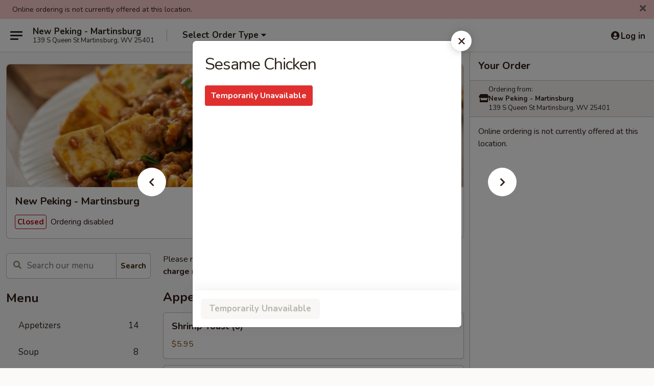

--- FILE ---
content_type: text/html; charset=UTF-8
request_url: https://www.newpekingmartinsburg.com/order/main/poultry/sesame-chicken
body_size: 28628
content:
<!DOCTYPE html>

<html class="no-js css-scroll" lang="en">
	<head>
		<meta charset="utf-8" />
		<meta http-equiv="X-UA-Compatible" content="IE=edge,chrome=1" />

				<title>New Peking - Martinsburg | Sesame Chicken | Poultry</title>
		<meta name="description" content="Order online for delivery and takeout: Sesame Chicken from New Peking - Martinsburg. Serving the best Chinese in Martinsburg, WV." />		<meta name="keywords" content="new peking, new peking martinsburg, new peking menu, martinsburg chinese takeout, martinsburg chinese food, martinsburg chinese restaurants, chinese takeout, best chinese food in martinsburg, chinese restaurants in martinsburg, chinese restaurants near me, chinese food near me" />		<meta name="viewport" content="width=device-width, initial-scale=1.0">

		<meta property="og:type" content="website">
		<meta property="og:title" content="New Peking - Martinsburg | Sesame Chicken | Poultry">
		<meta property="og:description" content="Order online for delivery and takeout: Sesame Chicken from New Peking - Martinsburg. Serving the best Chinese in Martinsburg, WV.">

		<meta name="twitter:card" content="summary_large_image">
		<meta name="twitter:title" content="New Peking - Martinsburg | Sesame Chicken | Poultry">
		<meta name="twitter:description" content="Order online for delivery and takeout: Sesame Chicken from New Peking - Martinsburg. Serving the best Chinese in Martinsburg, WV.">
					<meta property="og:image" content="https://imagedelivery.net/9lr8zq_Jvl7h6OFWqEi9IA/16e67305-f101-436b-9c0c-9d3ae61b1900/public" />
			<meta name="twitter:image" content="https://imagedelivery.net/9lr8zq_Jvl7h6OFWqEi9IA/16e67305-f101-436b-9c0c-9d3ae61b1900/public" />
		
		<meta name="apple-mobile-web-app-status-bar-style" content="black">
		<meta name="mobile-web-app-capable" content="yes">
					<link rel="canonical" href="https://www.newpekingmartinsburg.com/order/main/poultry/sesame-chicken"/>
						<link rel="shortcut icon" href="https://imagedelivery.net/9lr8zq_Jvl7h6OFWqEi9IA/b805afc6-0964-4c3c-6e5f-427acf264d00/public" type="image/png" />
			
		<link type="text/css" rel="stylesheet" href="/min/g=css4.0&amp;1768285372" />
		<link rel="stylesheet" href="//ajax.googleapis.com/ajax/libs/jqueryui/1.10.1/themes/base/minified/jquery-ui.min.css" />
		<link href='//fonts.googleapis.com/css?family=Open+Sans:400italic,400,700' rel='stylesheet' type='text/css' />
		<script src="https://kit.fontawesome.com/a4edb6363d.js" crossorigin="anonymous"></script>

		<style>
								.home_hero, .menu_hero{ background-image: url(https://imagedelivery.net/9lr8zq_Jvl7h6OFWqEi9IA/ae154da5-5ad5-43fe-f8b9-7951507fa200/public); }
					@media
					(-webkit-min-device-pixel-ratio: 1.25),
					(min-resolution: 120dpi){
						/* Retina header*/
						.home_hero, .menu_hero{ background-image: url(https://imagedelivery.net/9lr8zq_Jvl7h6OFWqEi9IA/c4a155fb-fd7f-4439-5b99-ffb34741c900/public); }
					}
															/*body{  } */

					
		</style>

		
		<script type="text/javascript">
			var UrlTag = "newpekingmartinsburg";
			var template = 'defaultv4';
			var formname = 'ordering3';
			var menulink = 'https://www.newpekingmartinsburg.com/order/main';
			var checkoutlink = 'https://www.newpekingmartinsburg.com/checkout';
		</script>
		<script>
			/* http://writing.colin-gourlay.com/safely-using-ready-before-including-jquery/ */
			(function(w,d,u){w.readyQ=[];w.bindReadyQ=[];function p(x,y){if(x=="ready"){w.bindReadyQ.push(y);}else{w.readyQ.push(x);}};var a={ready:p,bind:p};w.$=w.jQuery=function(f){if(f===d||f===u){return a}else{p(f)}}})(window,document)
		</script>

		<script type="application/ld+json">{
    "@context": "http://schema.org",
    "@type": "Menu",
    "url": "https://www.newpekingmartinsburg.com/order/main",
    "mainEntityOfPage": "https://www.newpekingmartinsburg.com/order/main",
    "inLanguage": "English",
    "name": "Main",
    "description": "Please note: requests for additional items or special preparation may incur an <b>extra charge</b> not calculated on your online order.",
    "hasMenuSection": [
        {
            "@type": "MenuSection",
            "url": "https://www.newpekingmartinsburg.com/order/main/poultry",
            "name": "Poultry",
            "hasMenuItem": [
                {
                    "@type": "MenuItem",
                    "name": "Sesame Chicken",
                    "url": "https://www.newpekingmartinsburg.com/order/main/poultry/sesame-chicken"
                }
            ]
        }
    ]
}</script>
<!-- Google Tag Manager -->
<script>
	window.dataLayer = window.dataLayer || [];
	let data = {
		account: 'newpekingmartinsburg',
		context: 'direct',
		templateVersion: 4,
		rid: 66	}
		dataLayer.push(data);
	(function(w,d,s,l,i){w[l]=w[l]||[];w[l].push({'gtm.start':
		new Date().getTime(),event:'gtm.js'});var f=d.getElementsByTagName(s)[0],
		j=d.createElement(s),dl=l!='dataLayer'?'&l='+l:'';j.async=true;j.src=
		'https://www.googletagmanager.com/gtm.js?id='+i+dl;f.parentNode.insertBefore(j,f);
		})(window,document,'script','dataLayer','GTM-K9P93M');

	function gtag() { dataLayer.push(arguments); }
</script>

			<script async src="https://www.googletagmanager.com/gtag/js?id=G-1WHKYMNFZK"></script>
	
	<script>
		
		gtag('js', new Date());

		
					gtag('config', "G-1WHKYMNFZK");
			</script>
		<link href="https://fonts.googleapis.com/css?family=Open+Sans:400,600,700|Nunito:400,700" rel="stylesheet" />
	</head>

	<body
		data-event-on:customer_registered="window.location.reload()"
		data-event-on:customer_logged_in="window.location.reload()"
		data-event-on:customer_logged_out="window.location.reload()"
	>
		<a class="skip-to-content-link" href="#main">Skip to content</a>
				<!-- Google Tag Manager (noscript) -->
		<noscript><iframe src="https://www.googletagmanager.com/ns.html?id=GTM-K9P93M" height="0" width="0" style="display:none;visibility:hidden"></iframe></noscript>
		<!-- End Google Tag Manager (noscript) -->
						<!-- wrapper starts -->
		<div class="wrapper">
			<div style="grid-area: header-announcements">
				<div id="upgradeBrowserBanner" class="alert alert-warning mb-0 rounded-0 py-4" style="display:none;">
	<div class="alert-icon"><i class="fas fa-warning" aria-hidden="true"></i></div>
	<div>
		<strong>We're sorry, but the Web browser you are using is not supported.</strong> <br/> Please upgrade your browser or try a different one to use this Website. Supported browsers include:<br/>
		<ul class="list-unstyled">
			<li class="mt-2"><a href="https://www.google.com/chrome" target="_blank" rel="noopener noreferrer" class="simple-link"><i class="fab fa-chrome"></i> Chrome</a></li>
			<li class="mt-2"><a href="https://www.mozilla.com/firefox/upgrade.html" target="_blank" rel="noopener noreferrer" class="simple-link"><i class="fab fa-firefox"></i> Firefox</a></li>
			<li class="mt-2"><a href="https://www.microsoft.com/en-us/windows/microsoft-edge" target="_blank" rel="noopener noreferrer" class="simple-link"><i class="fab fa-edge"></i> Edge</a></li>
			<li class="mt-2"><a href="http://www.apple.com/safari/" target="_blank" rel="noopener noreferrer" class="simple-link"><i class="fab fa-safari"></i> Safari</a></li>
		</ul>
	</div>
</div>
<script>
	var ua = navigator.userAgent;
	var match = ua.match(/Firefox\/([0-9]+)\./);
	var firefoxVersion = match ? parseInt(match[1]) : 1000;
	var match = ua.match(/Chrome\/([0-9]+)\./);
	var chromeVersion = match ? parseInt(match[1]) : 1000;
	var isIE = ua.indexOf('MSIE') > -1 || ua.indexOf('Trident') > -1;
	var upgradeBrowserBanner = document.getElementById('upgradeBrowserBanner');
	var isMatchesSupported = typeof(upgradeBrowserBanner.matches)!="undefined";
	var isEntriesSupported = typeof(Object.entries)!="undefined";
	//Safari version is verified with isEntriesSupported
	if (isIE || !isMatchesSupported || !isEntriesSupported || firefoxVersion <= 46 || chromeVersion <= 53) {
		upgradeBrowserBanner.style.display = 'flex';
	}
</script>				
				<!-- get closed sign if applicable. -->
									<div class="header-opensign" style="background-color:#fecece; font-size: .875em">
						Online ordering is not currently offered at this location.						<span href="#" role="button" class="close"><i class="fas fa-times fa-xs"></i></span>
					</div>
				
				
							</div>

						<div class="headerAndWtype" style="grid-area: header">
				<!-- Header Starts -->
				<header class="header">
										<div class="d-flex flex-column align-items-start flex-md-row align-items-md-center">
												<div class="logo_name_alt flex-shrink-0 d-flex align-items-center align-self-stretch pe-6 pe-md-0">
							
	<button
		type="button"
		class="eds_button btn btn-outline eds_button--shape-default eds_menu_button"
		data-bs-toggle="offcanvas" data-bs-target="#side-menu" aria-controls="side-menu" aria-label="Main menu"	><span aria-hidden="true"></span> <span aria-hidden="true"></span> <span aria-hidden="true"></span></button>

	
							<div class="d-flex flex-column align-items-center mx-auto align-items-md-start mx-md-0">
								<a
									class="eds-display-text-title-xs text-truncate title-container"
									href="https://www.newpekingmartinsburg.com"
								>
									New Peking - Martinsburg								</a>

																	<span class="eds-copy-text-s-regular text-center text-md-start address-container" title="139 S Queen St Martinsburg, WV 25401">
										139 S Queen St Martinsburg, WV 25401									</span>
															</div>
						</div>

																			<div class="eds-display-text-title-s d-none d-md-block border-start mx-4" style="width: 0">&nbsp;</div>

							<div class="header_order_options d-flex align-items-center  w-100 p-2p5 p-md-0">
																<div class="what">
									<button
	type="button"
	class="border-0 bg-transparent text-start"
	data-bs-toggle="modal"
	data-bs-target="#modal-order-options"
	aria-expanded="false"
	style="min-height: 44px"
>
	<div class="d-flex align-items-baseline gap-2">
		<div class="otype-name-label eds-copy-text-l-bold text-truncate" style="flex: 1" data-order-type-label>
			Select Order Type		</div>

		<i class="fa fa-fw fa-caret-down"></i>
	</div>

	<div
		class="otype-picker-label otype-address-label eds-interface-text-m-regular text-truncate hidden"
	>
			</div>
</button>

<script>
	$(function() {
		var $autoCompleteInputs = $('[data-autocomplete-address]');
		if ($autoCompleteInputs && $autoCompleteInputs.length) {
			$autoCompleteInputs.each(function() {
				let $input = $(this);
				let $deliveryAddressContainer = $input.parents('.deliveryAddressContainer').first();
				$input.autocomplete({
					source   : addressAC,
					minLength: 3,
					delay    : 300,
					select   : function(event, ui) {
						$.getJSON('/' + UrlTag + '/?form=addresslookup', {
							id: ui.item.id,
						}, function(data) {
							let location = data
							if (location.address.street.endsWith('Trl')) {
								location.address.street = location.address.street.replace('Trl', 'Trail')
							}
							let autoCompleteSuccess = $input.data('autocomplete-success');
							if (autoCompleteSuccess) {
								let autoCompleteSuccessFunction = window[autoCompleteSuccess];
								if (typeof autoCompleteSuccessFunction == "function") {
									autoCompleteSuccessFunction(location);
								}
							}

							let address = location.address

							$('#add-address-city, [data-autocompleted-city]').val(address.city)
							$('#add-address-state, [data-autocompleted-state]').val(address.stateCode)
							$('#add-address-zip, [data-autocompleted-zip]').val(address.postalCode)
							$('#add-address-latitude, [data-autocompleted-latitude]').val(location.position.lat)
							$('#add-address-longitude, [data-autocompleted-longitude]').val(location.position.lng)
							let streetAddress = (address.houseNumber || '') + ' ' + (address.street || '');
							$('#street-address-1, [data-autocompleted-street-address]').val(streetAddress)
							validateAddress($deliveryAddressContainer);
						})
					},
				})
				$input.attr('autocomplete', 'street-address')
			});
		}

		// autocomplete using Address autocomplete
		// jquery autocomplete needs 2 fields: title and value
		// id holds the LocationId which can be used at a later stage to get the coordinate of the selected choice
		function addressAC(query, callback) {
			//we don't actually want to search until they've entered the street number and at least one character
			words = query.term.trim().split(' ')
			if (words.length < 2) {
				return false
			}

			$.getJSON('/' + UrlTag + '/?form=addresssuggest', { q: query.term }, function(data) {
				var addresses = data.items
				addresses = addresses.map(addr => {
					if ((addr.address.label || '').endsWith('Trl')) {
						addr.address.label = addr.address.label.replace('Trl', 'Trail')
					}
					let streetAddress = (addr.address.label || '')
					return {
						label: streetAddress,
						value: streetAddress,
						id   : addr.id,
					}
				})

				return callback(addresses)
			})
		}

				$('[data-address-from-current-loc]').on('click', function(e) {
			let $streetAddressContainer = $(this).parents('.street-address-container').first();
			let $deliveryAddressContainer = $(this).parents('.deliveryAddressContainer').first();
			e.preventDefault();
			if(navigator.geolocation) {
				navigator.geolocation.getCurrentPosition(position => {
					$.getJSON('/' + UrlTag + '/?form=addresssuggest', {
						at: position.coords.latitude + "," + position.coords.longitude
					}, function(data) {
						let location = data.items[0];
						let address = location.address
						$streetAddressContainer.find('.input-street-address').val((address.houseNumber ? address.houseNumber : '') + ' ' + (address.street ? address.street : ''));
						$('#add-address-city').val(address.city ? address.city : '');
						$('#add-address-state').val(address.state ? address.state : '');
						$('#add-address-zip').val(address.postalCode ? address.postalCode : '');
						$('#add-address-latitude').val(location.position.lat ? location.position.lat : '');
						$('#add-address-longitude').val(location.position.lng ? location.position.lng : '');
						validateAddress($deliveryAddressContainer, 0);
					});
				});
			} else {
				alert("Geolocation is not supported by this browser!");
			}
		});
	});

	function autoCompleteSuccess(location)
	{
		if (location && location.address) {
			let address = location.address

			let streetAddress = (address.houseNumber || '') + ' ' + (address.street || '');
			$.ajax({
				url: '/' + UrlTag + '/?form=saveformfields',
				data: {
					'param_full~address_s_n_255': streetAddress + ', ' + address.city + ', ' + address.state,
					'param_street~address_s_n_255': streetAddress,
					'param_city_s_n_90': address.city,
					'param_state_s_n_2': address.state,
					'param_zip~code_z_n_10': address.postalCode,
				}
			});
		}
	}
</script>
								</div>

																							</div>
						
												<div class="position-absolute top-0 end-0 pe-2 py-2p5">
							
	<div id="login-status" >
					
	<button
		type="button"
		class="eds_button btn btn-outline eds_button--shape-default px-2 text-nowrap"
		aria-label="Log in" style="color: currentColor" data-bs-toggle="modal" data-bs-target="#login-modal"	><i
		class="eds_icon fa fa-lg fa-fw fa-user-circle d-block d-lg-none"
		style="font-family: &quot;Font Awesome 5 Pro&quot;; "	></i>

	 <div class="d-none d-lg-flex align-items-baseline gap-2">
	<i
		class="eds_icon fa fa-fw fa-user-circle"
		style="font-family: &quot;Font Awesome 5 Pro&quot;; "	></i>

	<div class="profile-container text-truncate">Log in</div></div></button>

				</div>

							</div>
					</div>

															
	<aside		data-eds-id="6967dda7de33f"
		class="eds_side_menu offcanvas offcanvas-start text-dark "
		tabindex="-1"
				id="side-menu" data-event-on:menu_selected="this.dispatchEvent(new CustomEvent('eds.hide'))" data-event-on:category_selected="this.dispatchEvent(new CustomEvent('eds.hide'))"	>
		
		<div class="eds_side_menu-body offcanvas-body d-flex flex-column p-0 css-scroll">
										<div
					class="eds_side_menu-close position-absolute top-0 end-0 pt-3 pe-3 "
					style="z-index: 1"
				>
					
	<button
		type="button"
		class="eds_button btn btn-outline-secondary eds_button--shape-circle"
		data-bs-dismiss="offcanvas" data-bs-target="[data-eds-id=&quot;6967dda7de33f&quot;]" aria-label="Close"	><i
		class="eds_icon fa fa-fw fa-close"
		style="font-family: &quot;Font Awesome 5 Pro&quot;; "	></i></button>

					</div>
			
			<div class="restaurant-info border-bottom border-light p-3">
							<p class="eds-display-text-title-xs mb-0 me-2 pe-4">New Peking - Martinsburg</p>

			<div class="eds-copy-text-s-regular me-2 pe-4">
			139 S Queen St Martinsburg, WV 25401		</div>
						</div>

																	
	<div class="border-bottom border-light p-3">
		
		
			<details
				class="eds_list eds_list--border-none" open				data-menu-id="15068"
									data-event-on:document_ready="this.open = localStorage.getItem('menu-open-15068') !== 'false'"
										onclick="localStorage.setItem('menu-open-15068', !this.open)"
							>
									<summary class="eds-copy-text-l-regular list-unstyled rounded-3 mb-1 " tabindex="0">
						<h2 class="eds-display-text-title-m m-0 p-0">
															
	<i
		class="eds_icon fas fa-fw fa-chevron-right"
		style="font-family: &quot;Font Awesome 5 Pro&quot;; "	></i>

															Menu
						</h2>
					</summary>
										<div class="mb-3"></div>
				
																		
									<a
						class="eds_list-item eds-copy-text-l-regular list-unstyled rounded-3 mb-1 px-3 px-lg-4 py-2p5 d-flex "
						data-event-on:category_pinned="(category) => $(this).toggleClass('active', category.id === '192131')"
						href="https://www.newpekingmartinsburg.com/order/main/appetizers"
						onclick="if (!event.ctrlKey) {
							const currentMenuIsActive = true || $(this).closest('details').find('summary').hasClass('active');
							if (currentMenuIsActive) {
								app.event.emit('category_selected', { id: '192131' });
							} else {
								app.event.emit('menu_selected', { menu_id: '15068', menu_description: &quot;Please note: requests for additional items or special preparation may incur an &lt;b&gt;extra charge&lt;\/b&gt; not calculated on your online order.&quot;, category_id: '192131' });
							}
															return false;
													}"
					>
						Appetizers													<span class="ms-auto">14</span>
											</a>
									<a
						class="eds_list-item eds-copy-text-l-regular list-unstyled rounded-3 mb-1 px-3 px-lg-4 py-2p5 d-flex "
						data-event-on:category_pinned="(category) => $(this).toggleClass('active', category.id === '192132')"
						href="https://www.newpekingmartinsburg.com/order/main/soup"
						onclick="if (!event.ctrlKey) {
							const currentMenuIsActive = true || $(this).closest('details').find('summary').hasClass('active');
							if (currentMenuIsActive) {
								app.event.emit('category_selected', { id: '192132' });
							} else {
								app.event.emit('menu_selected', { menu_id: '15068', menu_description: &quot;Please note: requests for additional items or special preparation may incur an &lt;b&gt;extra charge&lt;\/b&gt; not calculated on your online order.&quot;, category_id: '192132' });
							}
															return false;
													}"
					>
						Soup													<span class="ms-auto">8</span>
											</a>
									<a
						class="eds_list-item eds-copy-text-l-regular list-unstyled rounded-3 mb-1 px-3 px-lg-4 py-2p5 d-flex "
						data-event-on:category_pinned="(category) => $(this).toggleClass('active', category.id === '192137')"
						href="https://www.newpekingmartinsburg.com/order/main/pork"
						onclick="if (!event.ctrlKey) {
							const currentMenuIsActive = true || $(this).closest('details').find('summary').hasClass('active');
							if (currentMenuIsActive) {
								app.event.emit('category_selected', { id: '192137' });
							} else {
								app.event.emit('menu_selected', { menu_id: '15068', menu_description: &quot;Please note: requests for additional items or special preparation may incur an &lt;b&gt;extra charge&lt;\/b&gt; not calculated on your online order.&quot;, category_id: '192137' });
							}
															return false;
													}"
					>
						Pork													<span class="ms-auto">6</span>
											</a>
									<a
						class="eds_list-item eds-copy-text-l-regular list-unstyled rounded-3 mb-1 px-3 px-lg-4 py-2p5 d-flex "
						data-event-on:category_pinned="(category) => $(this).toggleClass('active', category.id === '192138')"
						href="https://www.newpekingmartinsburg.com/order/main/beef"
						onclick="if (!event.ctrlKey) {
							const currentMenuIsActive = true || $(this).closest('details').find('summary').hasClass('active');
							if (currentMenuIsActive) {
								app.event.emit('category_selected', { id: '192138' });
							} else {
								app.event.emit('menu_selected', { menu_id: '15068', menu_description: &quot;Please note: requests for additional items or special preparation may incur an &lt;b&gt;extra charge&lt;\/b&gt; not calculated on your online order.&quot;, category_id: '192138' });
							}
															return false;
													}"
					>
						Beef													<span class="ms-auto">7</span>
											</a>
									<a
						class="eds_list-item eds-copy-text-l-regular list-unstyled rounded-3 mb-1 px-3 px-lg-4 py-2p5 d-flex active"
						data-event-on:category_pinned="(category) => $(this).toggleClass('active', category.id === '192139')"
						href="https://www.newpekingmartinsburg.com/order/main/poultry"
						onclick="if (!event.ctrlKey) {
							const currentMenuIsActive = true || $(this).closest('details').find('summary').hasClass('active');
							if (currentMenuIsActive) {
								app.event.emit('category_selected', { id: '192139' });
							} else {
								app.event.emit('menu_selected', { menu_id: '15068', menu_description: &quot;Please note: requests for additional items or special preparation may incur an &lt;b&gt;extra charge&lt;\/b&gt; not calculated on your online order.&quot;, category_id: '192139' });
							}
															return false;
													}"
					>
						Poultry													<span class="ms-auto">9</span>
											</a>
									<a
						class="eds_list-item eds-copy-text-l-regular list-unstyled rounded-3 mb-1 px-3 px-lg-4 py-2p5 d-flex "
						data-event-on:category_pinned="(category) => $(this).toggleClass('active', category.id === '192140')"
						href="https://www.newpekingmartinsburg.com/order/main/seafood"
						onclick="if (!event.ctrlKey) {
							const currentMenuIsActive = true || $(this).closest('details').find('summary').hasClass('active');
							if (currentMenuIsActive) {
								app.event.emit('category_selected', { id: '192140' });
							} else {
								app.event.emit('menu_selected', { menu_id: '15068', menu_description: &quot;Please note: requests for additional items or special preparation may incur an &lt;b&gt;extra charge&lt;\/b&gt; not calculated on your online order.&quot;, category_id: '192140' });
							}
															return false;
													}"
					>
						Seafood													<span class="ms-auto">9</span>
											</a>
									<a
						class="eds_list-item eds-copy-text-l-regular list-unstyled rounded-3 mb-1 px-3 px-lg-4 py-2p5 d-flex "
						data-event-on:category_pinned="(category) => $(this).toggleClass('active', category.id === '192141')"
						href="https://www.newpekingmartinsburg.com/order/main/vegetable-tofu"
						onclick="if (!event.ctrlKey) {
							const currentMenuIsActive = true || $(this).closest('details').find('summary').hasClass('active');
							if (currentMenuIsActive) {
								app.event.emit('category_selected', { id: '192141' });
							} else {
								app.event.emit('menu_selected', { menu_id: '15068', menu_description: &quot;Please note: requests for additional items or special preparation may incur an &lt;b&gt;extra charge&lt;\/b&gt; not calculated on your online order.&quot;, category_id: '192141' });
							}
															return false;
													}"
					>
						Vegetable Tofu													<span class="ms-auto">6</span>
											</a>
									<a
						class="eds_list-item eds-copy-text-l-regular list-unstyled rounded-3 mb-1 px-3 px-lg-4 py-2p5 d-flex "
						data-event-on:category_pinned="(category) => $(this).toggleClass('active', category.id === '192136')"
						href="https://www.newpekingmartinsburg.com/order/main/egg-foo-young"
						onclick="if (!event.ctrlKey) {
							const currentMenuIsActive = true || $(this).closest('details').find('summary').hasClass('active');
							if (currentMenuIsActive) {
								app.event.emit('category_selected', { id: '192136' });
							} else {
								app.event.emit('menu_selected', { menu_id: '15068', menu_description: &quot;Please note: requests for additional items or special preparation may incur an &lt;b&gt;extra charge&lt;\/b&gt; not calculated on your online order.&quot;, category_id: '192136' });
							}
															return false;
													}"
					>
						Egg Foo Young													<span class="ms-auto">6</span>
											</a>
									<a
						class="eds_list-item eds-copy-text-l-regular list-unstyled rounded-3 mb-1 px-3 px-lg-4 py-2p5 d-flex "
						data-event-on:category_pinned="(category) => $(this).toggleClass('active', category.id === '192135')"
						href="https://www.newpekingmartinsburg.com/order/main/chow-mein-noodles"
						onclick="if (!event.ctrlKey) {
							const currentMenuIsActive = true || $(this).closest('details').find('summary').hasClass('active');
							if (currentMenuIsActive) {
								app.event.emit('category_selected', { id: '192135' });
							} else {
								app.event.emit('menu_selected', { menu_id: '15068', menu_description: &quot;Please note: requests for additional items or special preparation may incur an &lt;b&gt;extra charge&lt;\/b&gt; not calculated on your online order.&quot;, category_id: '192135' });
							}
															return false;
													}"
					>
						Chow Mein Noodles													<span class="ms-auto">9</span>
											</a>
									<a
						class="eds_list-item eds-copy-text-l-regular list-unstyled rounded-3 mb-1 px-3 px-lg-4 py-2p5 d-flex "
						data-event-on:category_pinned="(category) => $(this).toggleClass('active', category.id === '192134')"
						href="https://www.newpekingmartinsburg.com/order/main/special-noodle"
						onclick="if (!event.ctrlKey) {
							const currentMenuIsActive = true || $(this).closest('details').find('summary').hasClass('active');
							if (currentMenuIsActive) {
								app.event.emit('category_selected', { id: '192134' });
							} else {
								app.event.emit('menu_selected', { menu_id: '15068', menu_description: &quot;Please note: requests for additional items or special preparation may incur an &lt;b&gt;extra charge&lt;\/b&gt; not calculated on your online order.&quot;, category_id: '192134' });
							}
															return false;
													}"
					>
						Special Noodle													<span class="ms-auto">14</span>
											</a>
									<a
						class="eds_list-item eds-copy-text-l-regular list-unstyled rounded-3 mb-1 px-3 px-lg-4 py-2p5 d-flex "
						data-event-on:category_pinned="(category) => $(this).toggleClass('active', category.id === '192133')"
						href="https://www.newpekingmartinsburg.com/order/main/fried-rice"
						onclick="if (!event.ctrlKey) {
							const currentMenuIsActive = true || $(this).closest('details').find('summary').hasClass('active');
							if (currentMenuIsActive) {
								app.event.emit('category_selected', { id: '192133' });
							} else {
								app.event.emit('menu_selected', { menu_id: '15068', menu_description: &quot;Please note: requests for additional items or special preparation may incur an &lt;b&gt;extra charge&lt;\/b&gt; not calculated on your online order.&quot;, category_id: '192133' });
							}
															return false;
													}"
					>
						Fried Rice													<span class="ms-auto">6</span>
											</a>
									<a
						class="eds_list-item eds-copy-text-l-regular list-unstyled rounded-3 mb-1 px-3 px-lg-4 py-2p5 d-flex "
						data-event-on:category_pinned="(category) => $(this).toggleClass('active', category.id === '192142')"
						href="https://www.newpekingmartinsburg.com/order/main/chefs-special"
						onclick="if (!event.ctrlKey) {
							const currentMenuIsActive = true || $(this).closest('details').find('summary').hasClass('active');
							if (currentMenuIsActive) {
								app.event.emit('category_selected', { id: '192142' });
							} else {
								app.event.emit('menu_selected', { menu_id: '15068', menu_description: &quot;Please note: requests for additional items or special preparation may incur an &lt;b&gt;extra charge&lt;\/b&gt; not calculated on your online order.&quot;, category_id: '192142' });
							}
															return false;
													}"
					>
						Chef's Special													<span class="ms-auto">2</span>
											</a>
									<a
						class="eds_list-item eds-copy-text-l-regular list-unstyled rounded-3 mb-1 px-3 px-lg-4 py-2p5 d-flex "
						data-event-on:category_pinned="(category) => $(this).toggleClass('active', category.id === '192143')"
						href="https://www.newpekingmartinsburg.com/order/main/our-chefs-suggestions"
						onclick="if (!event.ctrlKey) {
							const currentMenuIsActive = true || $(this).closest('details').find('summary').hasClass('active');
							if (currentMenuIsActive) {
								app.event.emit('category_selected', { id: '192143' });
							} else {
								app.event.emit('menu_selected', { menu_id: '15068', menu_description: &quot;Please note: requests for additional items or special preparation may incur an &lt;b&gt;extra charge&lt;\/b&gt; not calculated on your online order.&quot;, category_id: '192143' });
							}
															return false;
													}"
					>
						Our Chef's Suggestions													<span class="ms-auto">25</span>
											</a>
									<a
						class="eds_list-item eds-copy-text-l-regular list-unstyled rounded-3 mb-1 px-3 px-lg-4 py-2p5 d-flex "
						data-event-on:category_pinned="(category) => $(this).toggleClass('active', category.id === '192144')"
						href="https://www.newpekingmartinsburg.com/order/main/combination-platters"
						onclick="if (!event.ctrlKey) {
							const currentMenuIsActive = true || $(this).closest('details').find('summary').hasClass('active');
							if (currentMenuIsActive) {
								app.event.emit('category_selected', { id: '192144' });
							} else {
								app.event.emit('menu_selected', { menu_id: '15068', menu_description: &quot;Please note: requests for additional items or special preparation may incur an &lt;b&gt;extra charge&lt;\/b&gt; not calculated on your online order.&quot;, category_id: '192144' });
							}
															return false;
													}"
					>
						Combination Platters													<span class="ms-auto">14</span>
											</a>
							</details>
		
			</div>

						
																	<nav>
							<ul class="eds_list eds_list--border-none border-bottom">
	<li class="eds_list-item">
		<a class="d-block p-3 " href="https://www.newpekingmartinsburg.com">
			Home		</a>
	</li>

		
					<li class="eds_list-item">
					<a class="d-block p-3 " href="https://www.newpekingmartinsburg.com/page/delivery-info" >
						Delivery Info					</a>
				</li>
			
			<li class="eds_list-item">
			<a class="d-block p-3 " href="https://www.newpekingmartinsburg.com/locationinfo">
				Location &amp; Hours			</a>
		</li>
	
	<li class="eds_list-item">
		<a class="d-block p-3 " href="https://www.newpekingmartinsburg.com/contact">
			Contact
		</a>
	</li>
</ul>
						</nav>

												<div class="eds-copy-text-s-regular p-3 d-lg-none">
							
<ul class="list-unstyled d-flex gap-2">
						<li><a href="https://www.tripadvisor.com/Restaurant_Review-g59292-d789471-Reviews-New_Peking-Martinsburg_West_Virginia.html" target="new" aria-label="Opens in new tab" title="Opens in new tab" class="icon" title="TripAdvisor"><i class="fak fa-tripadvisor"></i><span class="sr-only">TripAdvisor</span></a></li>
				</ul>

<div><a href="http://chinesemenuonline.com">&copy; 2026 Online Ordering by Chinese Menu Online</a></div>
	<div>Taste authentic flavors from Chinese restaurants on <a href="https://www.springroll.com" target="_blank" title="Opens in new tab" aria-label="Opens in new tab">Springroll</a></div>

<ul class="list-unstyled mb-0 pt-3">
	<li><a href="https://www.newpekingmartinsburg.com/reportbug">Technical Support</a></li>
	<li><a href="https://www.newpekingmartinsburg.com/privacy">Privacy Policy</a></li>
	<li><a href="https://www.newpekingmartinsburg.com/tos">Terms of Service</a></li>
	<li><a href="https://www.newpekingmartinsburg.com/accessibility">Accessibility</a></li>
</ul>

This site is protected by reCAPTCHA and the Google <a href="https://policies.google.com/privacy">Privacy Policy</a> and <a href="https://policies.google.com/terms">Terms of Service</a> apply.
						</div>		</div>

		<script>
		{
			const container = document.querySelector('[data-eds-id="6967dda7de33f"]');

						['show', 'hide', 'toggle', 'dispose'].forEach((eventName) => {
				container.addEventListener(`eds.${eventName}`, (e) => {
					bootstrap.Offcanvas.getOrCreateInstance(container)[eventName](
						...(Array.isArray(e.detail) ? e.detail : [e.detail])
					);
				});
			});
		}
		</script>
	</aside>

					</header>
			</div>

										<div class="container p-0" style="grid-area: hero">
					<section class="hero">
												<div class="menu_hero backbgbox position-relative" role="img" aria-label="Image of food offered at the restaurant">
									<div class="logo">
		<a class="logo-image" href="https://www.newpekingmartinsburg.com">
			<img
				src="https://imagedelivery.net/9lr8zq_Jvl7h6OFWqEi9IA/16e67305-f101-436b-9c0c-9d3ae61b1900/public"
				srcset="https://imagedelivery.net/9lr8zq_Jvl7h6OFWqEi9IA/16e67305-f101-436b-9c0c-9d3ae61b1900/public 1x, https://imagedelivery.net/9lr8zq_Jvl7h6OFWqEi9IA/16e67305-f101-436b-9c0c-9d3ae61b1900/public 2x"				alt="Home"
			/>
		</a>
	</div>
						</div>

													<div class="p-3">
								<div class="pb-1">
									<h1 role="heading" aria-level="2" class="eds-display-text-title-s m-0 p-0">New Peking - Martinsburg</h1>
																	</div>

								<div class="d-sm-flex align-items-baseline">
																			<div class="mt-2">
											
	<span
		class="eds_label eds_label--variant-error eds-interface-text-m-bold me-1 text-nowrap"
			>
		Closed	</span>

	Ordering disabled										</div>
									
									<div class="d-flex gap-2 ms-sm-auto mt-2">
																					
					<a
				class="eds_button btn btn-outline-secondary btn-sm col text-nowrap"
				href="https://www.newpekingmartinsburg.com/locationinfo?lid=11969"
							>
				
	<i
		class="eds_icon fa fa-fw fa-info-circle"
		style="font-family: &quot;Font Awesome 5 Pro&quot;; "	></i>

	 Store info			</a>
		
												
																					
		<a
			class="eds_button btn btn-outline-secondary btn-sm col d-lg-none text-nowrap"
			href="tel:(304) 263-6544"
					>
			
	<i
		class="eds_icon fa fa-fw fa-phone"
		style="font-family: &quot;Font Awesome 5 Pro&quot;; transform: scale(-1, 1); "	></i>

	 Call us		</a>

												
																			</div>
								</div>
							</div>
											</section>
				</div>
			
						
										<div
					class="fixed_submit d-lg-none hidden pwa-pb-md-down"
					data-event-on:cart_updated="({ items }) => $(this).toggleClass('hidden', !items)"
				>
					<div
						data-async-on-event="order_type_updated, cart_updated"
						data-async-action="https://www.newpekingmartinsburg.com//ajax/?form=minimum_order_value_warning&component=add_more"
						data-async-method="get"
					>
											</div>

					<div class="p-3">
						<button class="btn btn-primary btn-lg w-100" onclick="app.event.emit('show_cart')">
							View cart							<span
								class="eds-interface-text-m-regular"
								data-event-on:cart_updated="({ items, subtotal }) => {
									$(this).text(`(${items} ${items === 1 ? 'item' : 'items'}, ${subtotal})`);
								}"
							>
								(0 items, $0.00)
							</span>
						</button>
					</div>
				</div>
			
									<!-- Header ends -->
<main class="main_content menucategory_page pb-5" id="main">
	<div class="container">
		
		<div class="row menu_wrapper menu_category_wrapper menu_wrapper--no-menu-tabs">
			<section class="col-xl-4 d-none d-xl-block">
				
				<div id="location-menu" data-event-on:menu_items_loaded="$(this).stickySidebar('updateSticky')">
					
		<form
			method="GET"
			role="search"
			action="https://www.newpekingmartinsburg.com/search"
			class="d-none d-xl-block mb-4"			novalidate
			onsubmit="if (!this.checkValidity()) event.preventDefault()"
		>
			<div class="position-relative">
				
	<label
		data-eds-id="6967dda7dfb5b"
		class="eds_formfield eds_formfield--size-large eds_formfield--variant-primary eds-copy-text-m-regular w-100"
		class="w-100"	>
		
		<div class="position-relative d-flex flex-column">
							<div class="eds_formfield-error eds-interface-text-m-bold" style="order: 1000"></div>
			
							<div class="eds_formfield-icon">
					<i
		class="eds_icon fa fa-fw fa-search"
		style="font-family: &quot;Font Awesome 5 Pro&quot;; "	></i>				</div>
										<input
					type="search"
					class="eds-copy-text-l-regular  "
										placeholder="Search our menu" name="search" autocomplete="off" spellcheck="false" value="" required aria-label="Search our menu" style="padding-right: 4.5rem; padding-left: 2.5rem;"				/>

				
							
			
	<i
		class="eds_icon fa fa-fw eds_formfield-validation"
		style="font-family: &quot;Font Awesome 5 Pro&quot;; "	></i>

	
					</div>

		
		<script>
		{
			const container = document.querySelector('[data-eds-id="6967dda7dfb5b"]');
			const input = container.querySelector('input, textarea, select');
			const error = container.querySelector('.eds_formfield-error');

			
						input.addEventListener('eds.validation.reset', () => {
				input.removeAttribute('data-validation');
				input.setCustomValidity('');
				error.innerHTML = '';
			});

						input.addEventListener('eds.validation.hide', () => {
				input.removeAttribute('data-validation');
			});

						input.addEventListener('eds.validation.success', (e) => {
				input.setCustomValidity('');
				input.setAttribute('data-validation', '');
				error.innerHTML = '';
			});

						input.addEventListener('eds.validation.warning', (e) => {
				input.setCustomValidity('');
				input.setAttribute('data-validation', '');
				error.innerHTML = e.detail;
			});

						input.addEventListener('eds.validation.error', (e) => {
				input.setCustomValidity(e.detail);
				input.checkValidity(); 				input.setAttribute('data-validation', '');
			});

			input.addEventListener('invalid', (e) => {
				error.innerHTML = input.validationMessage;
			});

								}
		</script>
	</label>

	
				<div class="position-absolute top-0 end-0">
					
	<button
		type="submit"
		class="eds_button btn btn-outline-secondary btn-sm eds_button--shape-default align-self-baseline rounded-0 rounded-end px-2"
		style="height: 50px; --bs-border-radius: 6px"	>Search</button>

					</div>
			</div>
		</form>

												
	<div >
		
		
			<details
				class="eds_list eds_list--border-none" open				data-menu-id="15068"
							>
									<summary class="eds-copy-text-l-regular list-unstyled rounded-3 mb-1 pe-none" tabindex="0">
						<h2 class="eds-display-text-title-m m-0 p-0">
														Menu
						</h2>
					</summary>
										<div class="mb-3"></div>
				
																		
									<a
						class="eds_list-item eds-copy-text-l-regular list-unstyled rounded-3 mb-1 px-3 px-lg-4 py-2p5 d-flex "
						data-event-on:category_pinned="(category) => $(this).toggleClass('active', category.id === '192131')"
						href="https://www.newpekingmartinsburg.com/order/main/appetizers"
						onclick="if (!event.ctrlKey) {
							const currentMenuIsActive = true || $(this).closest('details').find('summary').hasClass('active');
							if (currentMenuIsActive) {
								app.event.emit('category_selected', { id: '192131' });
							} else {
								app.event.emit('menu_selected', { menu_id: '15068', menu_description: &quot;Please note: requests for additional items or special preparation may incur an &lt;b&gt;extra charge&lt;\/b&gt; not calculated on your online order.&quot;, category_id: '192131' });
							}
															return false;
													}"
					>
						Appetizers													<span class="ms-auto">14</span>
											</a>
									<a
						class="eds_list-item eds-copy-text-l-regular list-unstyled rounded-3 mb-1 px-3 px-lg-4 py-2p5 d-flex "
						data-event-on:category_pinned="(category) => $(this).toggleClass('active', category.id === '192132')"
						href="https://www.newpekingmartinsburg.com/order/main/soup"
						onclick="if (!event.ctrlKey) {
							const currentMenuIsActive = true || $(this).closest('details').find('summary').hasClass('active');
							if (currentMenuIsActive) {
								app.event.emit('category_selected', { id: '192132' });
							} else {
								app.event.emit('menu_selected', { menu_id: '15068', menu_description: &quot;Please note: requests for additional items or special preparation may incur an &lt;b&gt;extra charge&lt;\/b&gt; not calculated on your online order.&quot;, category_id: '192132' });
							}
															return false;
													}"
					>
						Soup													<span class="ms-auto">8</span>
											</a>
									<a
						class="eds_list-item eds-copy-text-l-regular list-unstyled rounded-3 mb-1 px-3 px-lg-4 py-2p5 d-flex "
						data-event-on:category_pinned="(category) => $(this).toggleClass('active', category.id === '192137')"
						href="https://www.newpekingmartinsburg.com/order/main/pork"
						onclick="if (!event.ctrlKey) {
							const currentMenuIsActive = true || $(this).closest('details').find('summary').hasClass('active');
							if (currentMenuIsActive) {
								app.event.emit('category_selected', { id: '192137' });
							} else {
								app.event.emit('menu_selected', { menu_id: '15068', menu_description: &quot;Please note: requests for additional items or special preparation may incur an &lt;b&gt;extra charge&lt;\/b&gt; not calculated on your online order.&quot;, category_id: '192137' });
							}
															return false;
													}"
					>
						Pork													<span class="ms-auto">6</span>
											</a>
									<a
						class="eds_list-item eds-copy-text-l-regular list-unstyled rounded-3 mb-1 px-3 px-lg-4 py-2p5 d-flex "
						data-event-on:category_pinned="(category) => $(this).toggleClass('active', category.id === '192138')"
						href="https://www.newpekingmartinsburg.com/order/main/beef"
						onclick="if (!event.ctrlKey) {
							const currentMenuIsActive = true || $(this).closest('details').find('summary').hasClass('active');
							if (currentMenuIsActive) {
								app.event.emit('category_selected', { id: '192138' });
							} else {
								app.event.emit('menu_selected', { menu_id: '15068', menu_description: &quot;Please note: requests for additional items or special preparation may incur an &lt;b&gt;extra charge&lt;\/b&gt; not calculated on your online order.&quot;, category_id: '192138' });
							}
															return false;
													}"
					>
						Beef													<span class="ms-auto">7</span>
											</a>
									<a
						class="eds_list-item eds-copy-text-l-regular list-unstyled rounded-3 mb-1 px-3 px-lg-4 py-2p5 d-flex active"
						data-event-on:category_pinned="(category) => $(this).toggleClass('active', category.id === '192139')"
						href="https://www.newpekingmartinsburg.com/order/main/poultry"
						onclick="if (!event.ctrlKey) {
							const currentMenuIsActive = true || $(this).closest('details').find('summary').hasClass('active');
							if (currentMenuIsActive) {
								app.event.emit('category_selected', { id: '192139' });
							} else {
								app.event.emit('menu_selected', { menu_id: '15068', menu_description: &quot;Please note: requests for additional items or special preparation may incur an &lt;b&gt;extra charge&lt;\/b&gt; not calculated on your online order.&quot;, category_id: '192139' });
							}
															return false;
													}"
					>
						Poultry													<span class="ms-auto">9</span>
											</a>
									<a
						class="eds_list-item eds-copy-text-l-regular list-unstyled rounded-3 mb-1 px-3 px-lg-4 py-2p5 d-flex "
						data-event-on:category_pinned="(category) => $(this).toggleClass('active', category.id === '192140')"
						href="https://www.newpekingmartinsburg.com/order/main/seafood"
						onclick="if (!event.ctrlKey) {
							const currentMenuIsActive = true || $(this).closest('details').find('summary').hasClass('active');
							if (currentMenuIsActive) {
								app.event.emit('category_selected', { id: '192140' });
							} else {
								app.event.emit('menu_selected', { menu_id: '15068', menu_description: &quot;Please note: requests for additional items or special preparation may incur an &lt;b&gt;extra charge&lt;\/b&gt; not calculated on your online order.&quot;, category_id: '192140' });
							}
															return false;
													}"
					>
						Seafood													<span class="ms-auto">9</span>
											</a>
									<a
						class="eds_list-item eds-copy-text-l-regular list-unstyled rounded-3 mb-1 px-3 px-lg-4 py-2p5 d-flex "
						data-event-on:category_pinned="(category) => $(this).toggleClass('active', category.id === '192141')"
						href="https://www.newpekingmartinsburg.com/order/main/vegetable-tofu"
						onclick="if (!event.ctrlKey) {
							const currentMenuIsActive = true || $(this).closest('details').find('summary').hasClass('active');
							if (currentMenuIsActive) {
								app.event.emit('category_selected', { id: '192141' });
							} else {
								app.event.emit('menu_selected', { menu_id: '15068', menu_description: &quot;Please note: requests for additional items or special preparation may incur an &lt;b&gt;extra charge&lt;\/b&gt; not calculated on your online order.&quot;, category_id: '192141' });
							}
															return false;
													}"
					>
						Vegetable Tofu													<span class="ms-auto">6</span>
											</a>
									<a
						class="eds_list-item eds-copy-text-l-regular list-unstyled rounded-3 mb-1 px-3 px-lg-4 py-2p5 d-flex "
						data-event-on:category_pinned="(category) => $(this).toggleClass('active', category.id === '192136')"
						href="https://www.newpekingmartinsburg.com/order/main/egg-foo-young"
						onclick="if (!event.ctrlKey) {
							const currentMenuIsActive = true || $(this).closest('details').find('summary').hasClass('active');
							if (currentMenuIsActive) {
								app.event.emit('category_selected', { id: '192136' });
							} else {
								app.event.emit('menu_selected', { menu_id: '15068', menu_description: &quot;Please note: requests for additional items or special preparation may incur an &lt;b&gt;extra charge&lt;\/b&gt; not calculated on your online order.&quot;, category_id: '192136' });
							}
															return false;
													}"
					>
						Egg Foo Young													<span class="ms-auto">6</span>
											</a>
									<a
						class="eds_list-item eds-copy-text-l-regular list-unstyled rounded-3 mb-1 px-3 px-lg-4 py-2p5 d-flex "
						data-event-on:category_pinned="(category) => $(this).toggleClass('active', category.id === '192135')"
						href="https://www.newpekingmartinsburg.com/order/main/chow-mein-noodles"
						onclick="if (!event.ctrlKey) {
							const currentMenuIsActive = true || $(this).closest('details').find('summary').hasClass('active');
							if (currentMenuIsActive) {
								app.event.emit('category_selected', { id: '192135' });
							} else {
								app.event.emit('menu_selected', { menu_id: '15068', menu_description: &quot;Please note: requests for additional items or special preparation may incur an &lt;b&gt;extra charge&lt;\/b&gt; not calculated on your online order.&quot;, category_id: '192135' });
							}
															return false;
													}"
					>
						Chow Mein Noodles													<span class="ms-auto">9</span>
											</a>
									<a
						class="eds_list-item eds-copy-text-l-regular list-unstyled rounded-3 mb-1 px-3 px-lg-4 py-2p5 d-flex "
						data-event-on:category_pinned="(category) => $(this).toggleClass('active', category.id === '192134')"
						href="https://www.newpekingmartinsburg.com/order/main/special-noodle"
						onclick="if (!event.ctrlKey) {
							const currentMenuIsActive = true || $(this).closest('details').find('summary').hasClass('active');
							if (currentMenuIsActive) {
								app.event.emit('category_selected', { id: '192134' });
							} else {
								app.event.emit('menu_selected', { menu_id: '15068', menu_description: &quot;Please note: requests for additional items or special preparation may incur an &lt;b&gt;extra charge&lt;\/b&gt; not calculated on your online order.&quot;, category_id: '192134' });
							}
															return false;
													}"
					>
						Special Noodle													<span class="ms-auto">14</span>
											</a>
									<a
						class="eds_list-item eds-copy-text-l-regular list-unstyled rounded-3 mb-1 px-3 px-lg-4 py-2p5 d-flex "
						data-event-on:category_pinned="(category) => $(this).toggleClass('active', category.id === '192133')"
						href="https://www.newpekingmartinsburg.com/order/main/fried-rice"
						onclick="if (!event.ctrlKey) {
							const currentMenuIsActive = true || $(this).closest('details').find('summary').hasClass('active');
							if (currentMenuIsActive) {
								app.event.emit('category_selected', { id: '192133' });
							} else {
								app.event.emit('menu_selected', { menu_id: '15068', menu_description: &quot;Please note: requests for additional items or special preparation may incur an &lt;b&gt;extra charge&lt;\/b&gt; not calculated on your online order.&quot;, category_id: '192133' });
							}
															return false;
													}"
					>
						Fried Rice													<span class="ms-auto">6</span>
											</a>
									<a
						class="eds_list-item eds-copy-text-l-regular list-unstyled rounded-3 mb-1 px-3 px-lg-4 py-2p5 d-flex "
						data-event-on:category_pinned="(category) => $(this).toggleClass('active', category.id === '192142')"
						href="https://www.newpekingmartinsburg.com/order/main/chefs-special"
						onclick="if (!event.ctrlKey) {
							const currentMenuIsActive = true || $(this).closest('details').find('summary').hasClass('active');
							if (currentMenuIsActive) {
								app.event.emit('category_selected', { id: '192142' });
							} else {
								app.event.emit('menu_selected', { menu_id: '15068', menu_description: &quot;Please note: requests for additional items or special preparation may incur an &lt;b&gt;extra charge&lt;\/b&gt; not calculated on your online order.&quot;, category_id: '192142' });
							}
															return false;
													}"
					>
						Chef's Special													<span class="ms-auto">2</span>
											</a>
									<a
						class="eds_list-item eds-copy-text-l-regular list-unstyled rounded-3 mb-1 px-3 px-lg-4 py-2p5 d-flex "
						data-event-on:category_pinned="(category) => $(this).toggleClass('active', category.id === '192143')"
						href="https://www.newpekingmartinsburg.com/order/main/our-chefs-suggestions"
						onclick="if (!event.ctrlKey) {
							const currentMenuIsActive = true || $(this).closest('details').find('summary').hasClass('active');
							if (currentMenuIsActive) {
								app.event.emit('category_selected', { id: '192143' });
							} else {
								app.event.emit('menu_selected', { menu_id: '15068', menu_description: &quot;Please note: requests for additional items or special preparation may incur an &lt;b&gt;extra charge&lt;\/b&gt; not calculated on your online order.&quot;, category_id: '192143' });
							}
															return false;
													}"
					>
						Our Chef's Suggestions													<span class="ms-auto">25</span>
											</a>
									<a
						class="eds_list-item eds-copy-text-l-regular list-unstyled rounded-3 mb-1 px-3 px-lg-4 py-2p5 d-flex "
						data-event-on:category_pinned="(category) => $(this).toggleClass('active', category.id === '192144')"
						href="https://www.newpekingmartinsburg.com/order/main/combination-platters"
						onclick="if (!event.ctrlKey) {
							const currentMenuIsActive = true || $(this).closest('details').find('summary').hasClass('active');
							if (currentMenuIsActive) {
								app.event.emit('category_selected', { id: '192144' });
							} else {
								app.event.emit('menu_selected', { menu_id: '15068', menu_description: &quot;Please note: requests for additional items or special preparation may incur an &lt;b&gt;extra charge&lt;\/b&gt; not calculated on your online order.&quot;, category_id: '192144' });
							}
															return false;
													}"
					>
						Combination Platters													<span class="ms-auto">14</span>
											</a>
							</details>
		
			</div>

					</div>
			</section>

			<div class="col-xl-8 menu_main" style="scroll-margin-top: calc(var(--eds-category-offset, 64) * 1px + 0.5rem)">
												<div class="tab-content" id="nav-tabContent">
					<div class="tab-pane fade show active" role="tabpanel">
						
						

						
						<div class="category-item d-xl-none mb-2p5 break-out">
							<div class="category-item_title d-flex">
								<button type="button" class="flex-fill border-0 bg-transparent p-0" data-bs-toggle="modal" data-bs-target="#category-modal">
									<p class="position-relative">
										
	<i
		class="eds_icon fas fa-sm fa-fw fa-signal-alt-3"
		style="font-family: &quot;Font Awesome 5 Pro&quot;; transform: translateY(-20%) rotate(90deg) scale(-1, 1); "	></i>

											<span
											data-event-on:category_pinned="(category) => {
												$(this).text(category.name);
												history.replaceState(null, '', category.url);
											}"
										>Poultry</span>
									</p>
								</button>

																	
	<button
		type="button"
		class="eds_button btn btn-outline-secondary btn-sm eds_button--shape-default border-0 me-2p5 my-1"
		aria-label="Toggle search" onclick="app.event.emit('toggle_search', !$(this).hasClass('active'))" data-event-on:toggle_search="(showSearch) =&gt; $(this).toggleClass('active', showSearch)"	><i
		class="eds_icon fa fa-fw fa-search"
		style="font-family: &quot;Font Awesome 5 Pro&quot;; "	></i></button>

																</div>

							
		<form
			method="GET"
			role="search"
			action="https://www.newpekingmartinsburg.com/search"
			class="px-3 py-2p5 hidden" data-event-on:toggle_search="(showSearch) =&gt; {
									$(this).toggle(showSearch);
									if (showSearch) {
										$(this).find('input').trigger('focus');
									}
								}"			novalidate
			onsubmit="if (!this.checkValidity()) event.preventDefault()"
		>
			<div class="position-relative">
				
	<label
		data-eds-id="6967dda7e3d72"
		class="eds_formfield eds_formfield--size-large eds_formfield--variant-primary eds-copy-text-m-regular w-100"
		class="w-100"	>
		
		<div class="position-relative d-flex flex-column">
							<div class="eds_formfield-error eds-interface-text-m-bold" style="order: 1000"></div>
			
							<div class="eds_formfield-icon">
					<i
		class="eds_icon fa fa-fw fa-search"
		style="font-family: &quot;Font Awesome 5 Pro&quot;; "	></i>				</div>
										<input
					type="search"
					class="eds-copy-text-l-regular  "
										placeholder="Search our menu" name="search" autocomplete="off" spellcheck="false" value="" required aria-label="Search our menu" style="padding-right: 4.5rem; padding-left: 2.5rem;"				/>

				
							
			
	<i
		class="eds_icon fa fa-fw eds_formfield-validation"
		style="font-family: &quot;Font Awesome 5 Pro&quot;; "	></i>

	
					</div>

		
		<script>
		{
			const container = document.querySelector('[data-eds-id="6967dda7e3d72"]');
			const input = container.querySelector('input, textarea, select');
			const error = container.querySelector('.eds_formfield-error');

			
						input.addEventListener('eds.validation.reset', () => {
				input.removeAttribute('data-validation');
				input.setCustomValidity('');
				error.innerHTML = '';
			});

						input.addEventListener('eds.validation.hide', () => {
				input.removeAttribute('data-validation');
			});

						input.addEventListener('eds.validation.success', (e) => {
				input.setCustomValidity('');
				input.setAttribute('data-validation', '');
				error.innerHTML = '';
			});

						input.addEventListener('eds.validation.warning', (e) => {
				input.setCustomValidity('');
				input.setAttribute('data-validation', '');
				error.innerHTML = e.detail;
			});

						input.addEventListener('eds.validation.error', (e) => {
				input.setCustomValidity(e.detail);
				input.checkValidity(); 				input.setAttribute('data-validation', '');
			});

			input.addEventListener('invalid', (e) => {
				error.innerHTML = input.validationMessage;
			});

								}
		</script>
	</label>

	
				<div class="position-absolute top-0 end-0">
					
	<button
		type="submit"
		class="eds_button btn btn-outline-secondary btn-sm eds_button--shape-default align-self-baseline rounded-0 rounded-end px-2"
		style="height: 50px; --bs-border-radius: 6px"	>Search</button>

					</div>
			</div>
		</form>

								</div>

						<div class="mb-4"
							data-event-on:menu_selected="(menu) => {
								const hasDescription = menu.menu_description && menu.menu_description.trim() !== '';
								$(this).html(menu.menu_description || '').toggle(hasDescription);
							}"
							style="">Please note: requests for additional items or special preparation may incur an <b>extra charge</b> not calculated on your online order.						</div>

						<div
							data-async-on-event="menu_selected"
							data-async-block="this"
							data-async-method="get"
							data-async-action="https://www.newpekingmartinsburg.com/ajax/?form=menu_items"
							data-async-then="({ data }) => {
								app.event.emit('menu_items_loaded');
								if (data.category_id != null) {
									app.event.emit('category_selected', { id: data.category_id });
								}
							}"
						>
										<div
				data-category-id="192131"
				data-category-name="Appetizers"
				data-category-url="https://www.newpekingmartinsburg.com/order/main/appetizers"
				data-category-menu-id="15068"
				style="scroll-margin-top: calc(var(--eds-category-offset, 64) * 1px + 0.5rem)"
				class="mb-4 pb-1"
			>
				<h2
					class="eds-display-text-title-m"
					data-event-on:category_selected="(category) => category.id === '192131' && app.nextTick(() => this.scrollIntoView({ behavior: Math.abs(this.getBoundingClientRect().top) > 2 * window.innerHeight ? 'instant' : 'auto' }))"
					style="scroll-margin-top: calc(var(--eds-category-offset, 64) * 1px + 0.5rem)"
				>Appetizers</h2>

				
				<div class="menucat_list mt-3">
					<ul role="menu">
						
	<li
		class="
			menuItem_1889010								"
			>
		<a
			href="https://www.newpekingmartinsburg.com/order/main/appetizers/shrimp-toast-6"
			role="button"
			data-bs-toggle="modal"
			data-bs-target="#add_menu_item"
			data-load-menu-item="1889010"
			data-category-id="192131"
			data-change-url-on-click="https://www.newpekingmartinsburg.com/order/main/appetizers/shrimp-toast-6"
			data-change-url-group="menuitem"
			data-parent-url="https://www.newpekingmartinsburg.com/order/main/appetizers"
		>
			<span class="sr-only">Shrimp Toast (6)</span>
		</a>

		<div class="content">
			<h3>Shrimp Toast (6) </h3>
			<p></p>
			<span class="menuitempreview_pricevalue">$5.95</span> 		</div>

			</li>

	<li
		class="
			menuItem_1889011								"
			>
		<a
			href="https://www.newpekingmartinsburg.com/order/main/appetizers/egg-roll-1"
			role="button"
			data-bs-toggle="modal"
			data-bs-target="#add_menu_item"
			data-load-menu-item="1889011"
			data-category-id="192131"
			data-change-url-on-click="https://www.newpekingmartinsburg.com/order/main/appetizers/egg-roll-1"
			data-change-url-group="menuitem"
			data-parent-url="https://www.newpekingmartinsburg.com/order/main/appetizers"
		>
			<span class="sr-only">Egg Roll (1)</span>
		</a>

		<div class="content">
			<h3>Egg Roll (1) </h3>
			<p>pork and shrimp</p>
			<span class="menuitempreview_pricevalue">$1.50</span> 		</div>

			</li>

	<li
		class="
			menuItem_1889012								"
			>
		<a
			href="https://www.newpekingmartinsburg.com/order/main/appetizers/beef-on-stick-4"
			role="button"
			data-bs-toggle="modal"
			data-bs-target="#add_menu_item"
			data-load-menu-item="1889012"
			data-category-id="192131"
			data-change-url-on-click="https://www.newpekingmartinsburg.com/order/main/appetizers/beef-on-stick-4"
			data-change-url-group="menuitem"
			data-parent-url="https://www.newpekingmartinsburg.com/order/main/appetizers"
		>
			<span class="sr-only">Beef on Stick (4)</span>
		</a>

		<div class="content">
			<h3>Beef on Stick (4) </h3>
			<p></p>
			<span class="menuitempreview_pricevalue">$8.00</span> 		</div>

			</li>

	<li
		class="
			menuItem_1889013								"
			>
		<a
			href="https://www.newpekingmartinsburg.com/order/main/appetizers/satay-chicken-on-stick-4"
			role="button"
			data-bs-toggle="modal"
			data-bs-target="#add_menu_item"
			data-load-menu-item="1889013"
			data-category-id="192131"
			data-change-url-on-click="https://www.newpekingmartinsburg.com/order/main/appetizers/satay-chicken-on-stick-4"
			data-change-url-group="menuitem"
			data-parent-url="https://www.newpekingmartinsburg.com/order/main/appetizers"
		>
			<span class="sr-only">Satay Chicken on Stick (4)</span>
		</a>

		<div class="content">
			<h3>Satay Chicken on Stick (4) </h3>
			<p></p>
			<span class="menuitempreview_pricevalue">$6.00</span> 		</div>

			</li>

	<li
		class="
			menuItem_1889014								"
			>
		<a
			href="https://www.newpekingmartinsburg.com/order/main/appetizers/fried-wonton-10"
			role="button"
			data-bs-toggle="modal"
			data-bs-target="#add_menu_item"
			data-load-menu-item="1889014"
			data-category-id="192131"
			data-change-url-on-click="https://www.newpekingmartinsburg.com/order/main/appetizers/fried-wonton-10"
			data-change-url-group="menuitem"
			data-parent-url="https://www.newpekingmartinsburg.com/order/main/appetizers"
		>
			<span class="sr-only">Fried Wonton (8)</span>
		</a>

		<div class="content">
			<h3>Fried Wonton (8) </h3>
			<p></p>
			<span class="menuitempreview_pricevalue">$4.95</span> 		</div>

			</li>

	<li
		class="
			menuItem_1889015								"
			>
		<a
			href="https://www.newpekingmartinsburg.com/order/main/appetizers/rangoon-wonton-8"
			role="button"
			data-bs-toggle="modal"
			data-bs-target="#add_menu_item"
			data-load-menu-item="1889015"
			data-category-id="192131"
			data-change-url-on-click="https://www.newpekingmartinsburg.com/order/main/appetizers/rangoon-wonton-8"
			data-change-url-group="menuitem"
			data-parent-url="https://www.newpekingmartinsburg.com/order/main/appetizers"
		>
			<span class="sr-only">Rangoon Wonton (8)</span>
		</a>

		<div class="content">
			<h3>Rangoon Wonton (8) </h3>
			<p></p>
			<span class="menuitempreview_pricevalue">$6.95</span> 		</div>

			</li>

	<li
		class="
			menuItem_1889016						itemSoldOut		"
			>
		<a
			href="https://www.newpekingmartinsburg.com/order/main/appetizers/bbq-baby-spareribs"
			role="button"
			data-bs-toggle="modal"
			data-bs-target="#add_menu_item"
			data-load-menu-item="1889016"
			data-category-id="192131"
			data-change-url-on-click="https://www.newpekingmartinsburg.com/order/main/appetizers/bbq-baby-spareribs"
			data-change-url-group="menuitem"
			data-parent-url="https://www.newpekingmartinsburg.com/order/main/appetizers"
		>
			<span class="sr-only">B.B.Q. Baby Spareribs</span>
		</a>

		<div class="content">
			<h3>B.B.Q. Baby Spareribs </h3>
			<p></p>
			<span class="menuitempreview_pricevalue">$12.95</span> 		</div>

			</li>

	<li
		class="
			menuItem_1889017								"
			>
		<a
			href="https://www.newpekingmartinsburg.com/order/main/appetizers/bbq-pork"
			role="button"
			data-bs-toggle="modal"
			data-bs-target="#add_menu_item"
			data-load-menu-item="1889017"
			data-category-id="192131"
			data-change-url-on-click="https://www.newpekingmartinsburg.com/order/main/appetizers/bbq-pork"
			data-change-url-group="menuitem"
			data-parent-url="https://www.newpekingmartinsburg.com/order/main/appetizers"
		>
			<span class="sr-only">B.B.Q. Pork</span>
		</a>

		<div class="content">
			<h3>B.B.Q. Pork </h3>
			<p></p>
			Hot: <span class="menuitempreview_pricevalue">$6.95</span> <br />Cold: <span class="menuitempreview_pricevalue">$6.95</span> 		</div>

			</li>

	<li
		class="
			menuItem_1889018								"
			>
		<a
			href="https://www.newpekingmartinsburg.com/order/main/appetizers/tempura-shrimp-6"
			role="button"
			data-bs-toggle="modal"
			data-bs-target="#add_menu_item"
			data-load-menu-item="1889018"
			data-category-id="192131"
			data-change-url-on-click="https://www.newpekingmartinsburg.com/order/main/appetizers/tempura-shrimp-6"
			data-change-url-group="menuitem"
			data-parent-url="https://www.newpekingmartinsburg.com/order/main/appetizers"
		>
			<span class="sr-only">Tempura Shrimp (6)</span>
		</a>

		<div class="content">
			<h3>Tempura Shrimp (6) </h3>
			<p></p>
			<span class="menuitempreview_pricevalue">$8.95</span> 		</div>

			</li>

	<li
		class="
			menuItem_1889019						itemSoldOut		"
			>
		<a
			href="https://www.newpekingmartinsburg.com/order/main/appetizers/fried-dumpling-5"
			role="button"
			data-bs-toggle="modal"
			data-bs-target="#add_menu_item"
			data-load-menu-item="1889019"
			data-category-id="192131"
			data-change-url-on-click="https://www.newpekingmartinsburg.com/order/main/appetizers/fried-dumpling-5"
			data-change-url-group="menuitem"
			data-parent-url="https://www.newpekingmartinsburg.com/order/main/appetizers"
		>
			<span class="sr-only">Fried Dumpling (6)</span>
		</a>

		<div class="content">
			<h3>Fried Dumpling (6) </h3>
			<p></p>
			<span class="menuitempreview_pricevalue">$6.95</span> 		</div>

			</li>

	<li
		class="
			menuItem_2513988						itemSoldOut		"
			>
		<a
			href="https://www.newpekingmartinsburg.com/order/main/appetizers/steamed-dumpling-5"
			role="button"
			data-bs-toggle="modal"
			data-bs-target="#add_menu_item"
			data-load-menu-item="2513988"
			data-category-id="192131"
			data-change-url-on-click="https://www.newpekingmartinsburg.com/order/main/appetizers/steamed-dumpling-5"
			data-change-url-group="menuitem"
			data-parent-url="https://www.newpekingmartinsburg.com/order/main/appetizers"
		>
			<span class="sr-only">Steamed Dumpling (6)</span>
		</a>

		<div class="content">
			<h3>Steamed Dumpling (6) </h3>
			<p></p>
			<span class="menuitempreview_pricevalue">$6.95</span> 		</div>

			</li>

	<li
		class="
			menuItem_1889021								"
			>
		<a
			href="https://www.newpekingmartinsburg.com/order/main/appetizers/pu-pu-tray"
			role="button"
			data-bs-toggle="modal"
			data-bs-target="#add_menu_item"
			data-load-menu-item="1889021"
			data-category-id="192131"
			data-change-url-on-click="https://www.newpekingmartinsburg.com/order/main/appetizers/pu-pu-tray"
			data-change-url-group="menuitem"
			data-parent-url="https://www.newpekingmartinsburg.com/order/main/appetizers"
		>
			<span class="sr-only">Pu Pu Tray</span>
		</a>

		<div class="content">
			<h3>Pu Pu Tray </h3>
			<p>for 2 servings</p>
			<span class="menuitempreview_pricevalue">$19.00</span> 		</div>

			</li>

	<li
		class="
			menuItem_2514135								"
			>
		<a
			href="https://www.newpekingmartinsburg.com/order/main/appetizers/fried-chicken-wing-6"
			role="button"
			data-bs-toggle="modal"
			data-bs-target="#add_menu_item"
			data-load-menu-item="2514135"
			data-category-id="192131"
			data-change-url-on-click="https://www.newpekingmartinsburg.com/order/main/appetizers/fried-chicken-wing-6"
			data-change-url-group="menuitem"
			data-parent-url="https://www.newpekingmartinsburg.com/order/main/appetizers"
		>
			<span class="sr-only">Fried Chicken Wing (6)</span>
		</a>

		<div class="content">
			<h3>Fried Chicken Wing (6) </h3>
			<p></p>
			<span class="menuitempreview_pricevalue">$9.00</span> 		</div>

			</li>

	<li
		class="
			menuItem_2791737								"
			>
		<a
			href="https://www.newpekingmartinsburg.com/order/main/appetizers/5-crispy-shrimp-with-bon-bon-sauce"
			role="button"
			data-bs-toggle="modal"
			data-bs-target="#add_menu_item"
			data-load-menu-item="2791737"
			data-category-id="192131"
			data-change-url-on-click="https://www.newpekingmartinsburg.com/order/main/appetizers/5-crispy-shrimp-with-bon-bon-sauce"
			data-change-url-group="menuitem"
			data-parent-url="https://www.newpekingmartinsburg.com/order/main/appetizers"
		>
			<span class="sr-only">5 Crispy Shrimp with Bon Bon Sauce</span>
		</a>

		<div class="content">
			<h3>5 Crispy Shrimp with Bon Bon Sauce <em class="ticon new" aria-hidden="true"></em></h3>
			<p></p>
			<span class="menuitempreview_pricevalue">$7.95</span> 		</div>

			</li>
					</ul>
				</div>

							</div>
					<div
				data-category-id="192132"
				data-category-name="Soup"
				data-category-url="https://www.newpekingmartinsburg.com/order/main/soup"
				data-category-menu-id="15068"
				style="scroll-margin-top: calc(var(--eds-category-offset, 64) * 1px + 0.5rem)"
				class="mb-4 pb-1"
			>
				<h2
					class="eds-display-text-title-m"
					data-event-on:category_selected="(category) => category.id === '192132' && app.nextTick(() => this.scrollIntoView({ behavior: Math.abs(this.getBoundingClientRect().top) > 2 * window.innerHeight ? 'instant' : 'auto' }))"
					style="scroll-margin-top: calc(var(--eds-category-offset, 64) * 1px + 0.5rem)"
				>Soup</h2>

				
				<div class="menucat_list mt-3">
					<ul role="menu">
						
	<li
		class="
			menuItem_1889022								"
			>
		<a
			href="https://www.newpekingmartinsburg.com/order/main/soup/chicken-egg-drop-soup"
			role="button"
			data-bs-toggle="modal"
			data-bs-target="#add_menu_item"
			data-load-menu-item="1889022"
			data-category-id="192132"
			data-change-url-on-click="https://www.newpekingmartinsburg.com/order/main/soup/chicken-egg-drop-soup"
			data-change-url-group="menuitem"
			data-parent-url="https://www.newpekingmartinsburg.com/order/main/soup"
		>
			<span class="sr-only">Chicken Egg Drop Soup</span>
		</a>

		<div class="content">
			<h3>Chicken Egg Drop Soup </h3>
			<p></p>
			Sm.: <span class="menuitempreview_pricevalue">$2.00</span> <br />Lg.: <span class="menuitempreview_pricevalue">$4.00</span> 		</div>

			</li>

	<li
		class="
			menuItem_1889023								"
			>
		<a
			href="https://www.newpekingmartinsburg.com/order/main/soup/wonton-soup"
			role="button"
			data-bs-toggle="modal"
			data-bs-target="#add_menu_item"
			data-load-menu-item="1889023"
			data-category-id="192132"
			data-change-url-on-click="https://www.newpekingmartinsburg.com/order/main/soup/wonton-soup"
			data-change-url-group="menuitem"
			data-parent-url="https://www.newpekingmartinsburg.com/order/main/soup"
		>
			<span class="sr-only">Wonton Soup</span>
		</a>

		<div class="content">
			<h3>Wonton Soup </h3>
			<p></p>
			Sm.: <span class="menuitempreview_pricevalue">$2.00</span> <br />Lg.: <span class="menuitempreview_pricevalue">$4.00</span> 		</div>

			</li>

	<li
		class="
			menuItem_1889024								"
			>
		<a
			href="https://www.newpekingmartinsburg.com/order/main/soup/chinese-vegetable-soup-for-2"
			role="button"
			data-bs-toggle="modal"
			data-bs-target="#add_menu_item"
			data-load-menu-item="1889024"
			data-category-id="192132"
			data-change-url-on-click="https://www.newpekingmartinsburg.com/order/main/soup/chinese-vegetable-soup-for-2"
			data-change-url-group="menuitem"
			data-parent-url="https://www.newpekingmartinsburg.com/order/main/soup"
		>
			<span class="sr-only">Chinese Vegetable Soup (for 2)</span>
		</a>

		<div class="content">
			<h3>Chinese Vegetable Soup (for 2) </h3>
			<p></p>
			<span class="menuitempreview_pricevalue">$4.95</span> 		</div>

			</li>

	<li
		class="
			menuItem_1889025								"
			>
		<a
			href="https://www.newpekingmartinsburg.com/order/main/soup/wor-wonton-soup-for-2"
			role="button"
			data-bs-toggle="modal"
			data-bs-target="#add_menu_item"
			data-load-menu-item="1889025"
			data-category-id="192132"
			data-change-url-on-click="https://www.newpekingmartinsburg.com/order/main/soup/wor-wonton-soup-for-2"
			data-change-url-group="menuitem"
			data-parent-url="https://www.newpekingmartinsburg.com/order/main/soup"
		>
			<span class="sr-only">Wor Wonton Soup (for 2)</span>
		</a>

		<div class="content">
			<h3>Wor Wonton Soup (for 2) </h3>
			<p></p>
			<span class="menuitempreview_pricevalue">$7.95</span> 		</div>

			</li>

	<li
		class="
			menuItem_1889026								"
			>
		<a
			href="https://www.newpekingmartinsburg.com/order/main/soup/hot-sour-soup-for-2"
			role="button"
			data-bs-toggle="modal"
			data-bs-target="#add_menu_item"
			data-load-menu-item="1889026"
			data-category-id="192132"
			data-change-url-on-click="https://www.newpekingmartinsburg.com/order/main/soup/hot-sour-soup-for-2"
			data-change-url-group="menuitem"
			data-parent-url="https://www.newpekingmartinsburg.com/order/main/soup"
		>
			<span class="sr-only">Hot and Sour Soup (for 2)</span>
		</a>

		<div class="content">
			<h3>Hot and Sour Soup (for 2) <em class="ticon hot" aria-hidden="true"></em></h3>
			<p></p>
			<span class="menuitempreview_pricevalue">$4.95</span> 		</div>

			</li>

	<li
		class="
			menuItem_1889027								"
			>
		<a
			href="https://www.newpekingmartinsburg.com/order/main/soup/bean-cake-soup-for-2"
			role="button"
			data-bs-toggle="modal"
			data-bs-target="#add_menu_item"
			data-load-menu-item="1889027"
			data-category-id="192132"
			data-change-url-on-click="https://www.newpekingmartinsburg.com/order/main/soup/bean-cake-soup-for-2"
			data-change-url-group="menuitem"
			data-parent-url="https://www.newpekingmartinsburg.com/order/main/soup"
		>
			<span class="sr-only">Bean Cake Soup (for 2)</span>
		</a>

		<div class="content">
			<h3>Bean Cake Soup (for 2) </h3>
			<p></p>
			<span class="menuitempreview_pricevalue">$7.95</span> 		</div>

			</li>

	<li
		class="
			menuItem_1889028								"
			>
		<a
			href="https://www.newpekingmartinsburg.com/order/main/soup/seafood-with-corn-soup-for-2"
			role="button"
			data-bs-toggle="modal"
			data-bs-target="#add_menu_item"
			data-load-menu-item="1889028"
			data-category-id="192132"
			data-change-url-on-click="https://www.newpekingmartinsburg.com/order/main/soup/seafood-with-corn-soup-for-2"
			data-change-url-group="menuitem"
			data-parent-url="https://www.newpekingmartinsburg.com/order/main/soup"
		>
			<span class="sr-only">Seafood with Corn Soup (for 2)</span>
		</a>

		<div class="content">
			<h3>Seafood with Corn Soup (for 2) </h3>
			<p></p>
			<span class="menuitempreview_pricevalue">$7.95</span> 		</div>

			</li>

	<li
		class="
			menuItem_1889029								"
			>
		<a
			href="https://www.newpekingmartinsburg.com/order/main/soup/west-lake-beef-soup-for-2"
			role="button"
			data-bs-toggle="modal"
			data-bs-target="#add_menu_item"
			data-load-menu-item="1889029"
			data-category-id="192132"
			data-change-url-on-click="https://www.newpekingmartinsburg.com/order/main/soup/west-lake-beef-soup-for-2"
			data-change-url-group="menuitem"
			data-parent-url="https://www.newpekingmartinsburg.com/order/main/soup"
		>
			<span class="sr-only">West Lake Beef Soup (for 2)</span>
		</a>

		<div class="content">
			<h3>West Lake Beef Soup (for 2) </h3>
			<p></p>
			<span class="menuitempreview_pricevalue">$7.95</span> 		</div>

			</li>
					</ul>
				</div>

							</div>
					<div
				data-category-id="192137"
				data-category-name="Pork"
				data-category-url="https://www.newpekingmartinsburg.com/order/main/pork"
				data-category-menu-id="15068"
				style="scroll-margin-top: calc(var(--eds-category-offset, 64) * 1px + 0.5rem)"
				class="mb-4 pb-1"
			>
				<h2
					class="eds-display-text-title-m"
					data-event-on:category_selected="(category) => category.id === '192137' && app.nextTick(() => this.scrollIntoView({ behavior: Math.abs(this.getBoundingClientRect().top) > 2 * window.innerHeight ? 'instant' : 'auto' }))"
					style="scroll-margin-top: calc(var(--eds-category-offset, 64) * 1px + 0.5rem)"
				>Pork</h2>

				
				<div class="menucat_list mt-3">
					<ul role="menu">
						
	<li
		class="
			menuItem_1889030								"
			>
		<a
			href="https://www.newpekingmartinsburg.com/order/main/pork/roast-pork-with-green-pepper"
			role="button"
			data-bs-toggle="modal"
			data-bs-target="#add_menu_item"
			data-load-menu-item="1889030"
			data-category-id="192137"
			data-change-url-on-click="https://www.newpekingmartinsburg.com/order/main/pork/roast-pork-with-green-pepper"
			data-change-url-group="menuitem"
			data-parent-url="https://www.newpekingmartinsburg.com/order/main/pork"
		>
			<span class="sr-only">Roast Pork with Green Pepper</span>
		</a>

		<div class="content">
			<h3>Roast Pork with Green Pepper </h3>
			<p></p>
			<span class="menuitempreview_pricevalue">$11.95</span> 		</div>

			</li>

	<li
		class="
			menuItem_1889031								"
			>
		<a
			href="https://www.newpekingmartinsburg.com/order/main/pork/roast-pork-with-mixed-vegetables"
			role="button"
			data-bs-toggle="modal"
			data-bs-target="#add_menu_item"
			data-load-menu-item="1889031"
			data-category-id="192137"
			data-change-url-on-click="https://www.newpekingmartinsburg.com/order/main/pork/roast-pork-with-mixed-vegetables"
			data-change-url-group="menuitem"
			data-parent-url="https://www.newpekingmartinsburg.com/order/main/pork"
		>
			<span class="sr-only">Roast Pork with Mixed Vegetable</span>
		</a>

		<div class="content">
			<h3>Roast Pork with Mixed Vegetable </h3>
			<p></p>
			<span class="menuitempreview_pricevalue">$11.95</span> 		</div>

			</li>

	<li
		class="
			menuItem_1889032								"
			>
		<a
			href="https://www.newpekingmartinsburg.com/order/main/pork/roast-pork-with-bean-sprouts"
			role="button"
			data-bs-toggle="modal"
			data-bs-target="#add_menu_item"
			data-load-menu-item="1889032"
			data-category-id="192137"
			data-change-url-on-click="https://www.newpekingmartinsburg.com/order/main/pork/roast-pork-with-bean-sprouts"
			data-change-url-group="menuitem"
			data-parent-url="https://www.newpekingmartinsburg.com/order/main/pork"
		>
			<span class="sr-only">Roast Pork with Bean Sprouts</span>
		</a>

		<div class="content">
			<h3>Roast Pork with Bean Sprouts </h3>
			<p></p>
			<span class="menuitempreview_pricevalue">$11.95</span> 		</div>

			</li>

	<li
		class="
			menuItem_1889033								"
			>
		<a
			href="https://www.newpekingmartinsburg.com/order/main/pork/sweet-sour-pork"
			role="button"
			data-bs-toggle="modal"
			data-bs-target="#add_menu_item"
			data-load-menu-item="1889033"
			data-category-id="192137"
			data-change-url-on-click="https://www.newpekingmartinsburg.com/order/main/pork/sweet-sour-pork"
			data-change-url-group="menuitem"
			data-parent-url="https://www.newpekingmartinsburg.com/order/main/pork"
		>
			<span class="sr-only">Sweet and Sour Pork</span>
		</a>

		<div class="content">
			<h3>Sweet and Sour Pork </h3>
			<p></p>
			<span class="menuitempreview_pricevalue">$10.95</span> 		</div>

			</li>

	<li
		class="
			menuItem_1889034								"
			>
		<a
			href="https://www.newpekingmartinsburg.com/order/main/pork/roast-pork-with-snow-peas"
			role="button"
			data-bs-toggle="modal"
			data-bs-target="#add_menu_item"
			data-load-menu-item="1889034"
			data-category-id="192137"
			data-change-url-on-click="https://www.newpekingmartinsburg.com/order/main/pork/roast-pork-with-snow-peas"
			data-change-url-group="menuitem"
			data-parent-url="https://www.newpekingmartinsburg.com/order/main/pork"
		>
			<span class="sr-only">Roast Pork with Snow Peas</span>
		</a>

		<div class="content">
			<h3>Roast Pork with Snow Peas </h3>
			<p></p>
			<span class="menuitempreview_pricevalue">$11.95</span> 		</div>

			</li>

	<li
		class="
			menuItem_1889036								"
			>
		<a
			href="https://www.newpekingmartinsburg.com/order/main/pork/roast-pork-with-black-bean-sauce"
			role="button"
			data-bs-toggle="modal"
			data-bs-target="#add_menu_item"
			data-load-menu-item="1889036"
			data-category-id="192137"
			data-change-url-on-click="https://www.newpekingmartinsburg.com/order/main/pork/roast-pork-with-black-bean-sauce"
			data-change-url-group="menuitem"
			data-parent-url="https://www.newpekingmartinsburg.com/order/main/pork"
		>
			<span class="sr-only">Roast Pork with Black Bean Sauce</span>
		</a>

		<div class="content">
			<h3>Roast Pork with Black Bean Sauce </h3>
			<p></p>
			<span class="menuitempreview_pricevalue">$11.95</span> 		</div>

			</li>
					</ul>
				</div>

							</div>
					<div
				data-category-id="192138"
				data-category-name="Beef"
				data-category-url="https://www.newpekingmartinsburg.com/order/main/beef"
				data-category-menu-id="15068"
				style="scroll-margin-top: calc(var(--eds-category-offset, 64) * 1px + 0.5rem)"
				class="mb-4 pb-1"
			>
				<h2
					class="eds-display-text-title-m"
					data-event-on:category_selected="(category) => category.id === '192138' && app.nextTick(() => this.scrollIntoView({ behavior: Math.abs(this.getBoundingClientRect().top) > 2 * window.innerHeight ? 'instant' : 'auto' }))"
					style="scroll-margin-top: calc(var(--eds-category-offset, 64) * 1px + 0.5rem)"
				>Beef</h2>

				
				<div class="menucat_list mt-3">
					<ul role="menu">
						
	<li
		class="
			menuItem_1889037								"
			>
		<a
			href="https://www.newpekingmartinsburg.com/order/main/beef/pepper-steak"
			role="button"
			data-bs-toggle="modal"
			data-bs-target="#add_menu_item"
			data-load-menu-item="1889037"
			data-category-id="192138"
			data-change-url-on-click="https://www.newpekingmartinsburg.com/order/main/beef/pepper-steak"
			data-change-url-group="menuitem"
			data-parent-url="https://www.newpekingmartinsburg.com/order/main/beef"
		>
			<span class="sr-only">Pepper Steak</span>
		</a>

		<div class="content">
			<h3>Pepper Steak </h3>
			<p></p>
			<span class="menuitempreview_pricevalue">$12.95</span> 		</div>

			</li>

	<li
		class="
			menuItem_1889038								"
			>
		<a
			href="https://www.newpekingmartinsburg.com/order/main/beef/beef-with-mixed-vegetables"
			role="button"
			data-bs-toggle="modal"
			data-bs-target="#add_menu_item"
			data-load-menu-item="1889038"
			data-category-id="192138"
			data-change-url-on-click="https://www.newpekingmartinsburg.com/order/main/beef/beef-with-mixed-vegetables"
			data-change-url-group="menuitem"
			data-parent-url="https://www.newpekingmartinsburg.com/order/main/beef"
		>
			<span class="sr-only">Beef with Mixed Vegetable</span>
		</a>

		<div class="content">
			<h3>Beef with Mixed Vegetable </h3>
			<p></p>
			<span class="menuitempreview_pricevalue">$12.95</span> 		</div>

			</li>

	<li
		class="
			menuItem_1889039								"
			>
		<a
			href="https://www.newpekingmartinsburg.com/order/main/beef/beef-with-bean-sprouts"
			role="button"
			data-bs-toggle="modal"
			data-bs-target="#add_menu_item"
			data-load-menu-item="1889039"
			data-category-id="192138"
			data-change-url-on-click="https://www.newpekingmartinsburg.com/order/main/beef/beef-with-bean-sprouts"
			data-change-url-group="menuitem"
			data-parent-url="https://www.newpekingmartinsburg.com/order/main/beef"
		>
			<span class="sr-only">Beef with Bean Sprouts</span>
		</a>

		<div class="content">
			<h3>Beef with Bean Sprouts </h3>
			<p></p>
			<span class="menuitempreview_pricevalue">$12.95</span> 		</div>

			</li>

	<li
		class="
			menuItem_1889040								"
			>
		<a
			href="https://www.newpekingmartinsburg.com/order/main/beef/beef-with-snow-peas"
			role="button"
			data-bs-toggle="modal"
			data-bs-target="#add_menu_item"
			data-load-menu-item="1889040"
			data-category-id="192138"
			data-change-url-on-click="https://www.newpekingmartinsburg.com/order/main/beef/beef-with-snow-peas"
			data-change-url-group="menuitem"
			data-parent-url="https://www.newpekingmartinsburg.com/order/main/beef"
		>
			<span class="sr-only">Beef with Snow Peas</span>
		</a>

		<div class="content">
			<h3>Beef with Snow Peas </h3>
			<p></p>
			<span class="menuitempreview_pricevalue">$12.95</span> 		</div>

			</li>

	<li
		class="
			menuItem_1889041								"
			>
		<a
			href="https://www.newpekingmartinsburg.com/order/main/beef/beef-curry-with-onion"
			role="button"
			data-bs-toggle="modal"
			data-bs-target="#add_menu_item"
			data-load-menu-item="1889041"
			data-category-id="192138"
			data-change-url-on-click="https://www.newpekingmartinsburg.com/order/main/beef/beef-curry-with-onion"
			data-change-url-group="menuitem"
			data-parent-url="https://www.newpekingmartinsburg.com/order/main/beef"
		>
			<span class="sr-only">Beef Curry with Onion</span>
		</a>

		<div class="content">
			<h3>Beef Curry with Onion </h3>
			<p></p>
			<span class="menuitempreview_pricevalue">$12.95</span> 		</div>

			</li>

	<li
		class="
			menuItem_1889042								"
			>
		<a
			href="https://www.newpekingmartinsburg.com/order/main/beef/beef-with-broccoli"
			role="button"
			data-bs-toggle="modal"
			data-bs-target="#add_menu_item"
			data-load-menu-item="1889042"
			data-category-id="192138"
			data-change-url-on-click="https://www.newpekingmartinsburg.com/order/main/beef/beef-with-broccoli"
			data-change-url-group="menuitem"
			data-parent-url="https://www.newpekingmartinsburg.com/order/main/beef"
		>
			<span class="sr-only">Beef with Broccoli</span>
		</a>

		<div class="content">
			<h3>Beef with Broccoli </h3>
			<p></p>
			<span class="menuitempreview_pricevalue">$12.95</span> 		</div>

			</li>

	<li
		class="
			menuItem_1889043								"
			>
		<a
			href="https://www.newpekingmartinsburg.com/order/main/beef/hunan-beef"
			role="button"
			data-bs-toggle="modal"
			data-bs-target="#add_menu_item"
			data-load-menu-item="1889043"
			data-category-id="192138"
			data-change-url-on-click="https://www.newpekingmartinsburg.com/order/main/beef/hunan-beef"
			data-change-url-group="menuitem"
			data-parent-url="https://www.newpekingmartinsburg.com/order/main/beef"
		>
			<span class="sr-only">Hunan Beef</span>
		</a>

		<div class="content">
			<h3>Hunan Beef </h3>
			<p></p>
			<span class="menuitempreview_pricevalue">$12.95</span> 		</div>

			</li>
					</ul>
				</div>

							</div>
					<div
				data-category-id="192139"
				data-category-name="Poultry"
				data-category-url="https://www.newpekingmartinsburg.com/order/main/poultry"
				data-category-menu-id="15068"
				style="scroll-margin-top: calc(var(--eds-category-offset, 64) * 1px + 0.5rem)"
				class="mb-4 pb-1"
			>
				<h2
					class="eds-display-text-title-m"
					data-event-on:category_selected="(category) => category.id === '192139' && app.nextTick(() => this.scrollIntoView({ behavior: Math.abs(this.getBoundingClientRect().top) > 2 * window.innerHeight ? 'instant' : 'auto' }))"
					style="scroll-margin-top: calc(var(--eds-category-offset, 64) * 1px + 0.5rem)"
				>Poultry</h2>

				
				<div class="menucat_list mt-3">
					<ul role="menu">
						
	<li
		class="
			menuItem_1889079								"
			>
		<a
			href="https://www.newpekingmartinsburg.com/order/main/poultry/sweet-sour-chicken"
			role="button"
			data-bs-toggle="modal"
			data-bs-target="#add_menu_item"
			data-load-menu-item="1889079"
			data-category-id="192139"
			data-change-url-on-click="https://www.newpekingmartinsburg.com/order/main/poultry/sweet-sour-chicken"
			data-change-url-group="menuitem"
			data-parent-url="https://www.newpekingmartinsburg.com/order/main/poultry"
		>
			<span class="sr-only">Sweet and Sour Chicken</span>
		</a>

		<div class="content">
			<h3>Sweet and Sour Chicken </h3>
			<p></p>
			<span class="menuitempreview_pricevalue">$11.95</span> 		</div>

			</li>

	<li
		class="
			menuItem_1889080								"
			>
		<a
			href="https://www.newpekingmartinsburg.com/order/main/poultry/diced-chicken-with-almonds"
			role="button"
			data-bs-toggle="modal"
			data-bs-target="#add_menu_item"
			data-load-menu-item="1889080"
			data-category-id="192139"
			data-change-url-on-click="https://www.newpekingmartinsburg.com/order/main/poultry/diced-chicken-with-almonds"
			data-change-url-group="menuitem"
			data-parent-url="https://www.newpekingmartinsburg.com/order/main/poultry"
		>
			<span class="sr-only">Diced Chicken with Almonds</span>
		</a>

		<div class="content">
			<h3>Diced Chicken with Almonds </h3>
			<p></p>
			<span class="menuitempreview_pricevalue">$11.95</span> 		</div>

			</li>

	<li
		class="
			menuItem_1889081								"
			>
		<a
			href="https://www.newpekingmartinsburg.com/order/main/poultry/moo-goo-gai-pan"
			role="button"
			data-bs-toggle="modal"
			data-bs-target="#add_menu_item"
			data-load-menu-item="1889081"
			data-category-id="192139"
			data-change-url-on-click="https://www.newpekingmartinsburg.com/order/main/poultry/moo-goo-gai-pan"
			data-change-url-group="menuitem"
			data-parent-url="https://www.newpekingmartinsburg.com/order/main/poultry"
		>
			<span class="sr-only">Moo Goo Gai Pan</span>
		</a>

		<div class="content">
			<h3>Moo Goo Gai Pan </h3>
			<p></p>
			<span class="menuitempreview_pricevalue">$11.95</span> 		</div>

			</li>

	<li
		class="
			menuItem_1889082								"
			>
		<a
			href="https://www.newpekingmartinsburg.com/order/main/poultry/chicken-curry-with-onion"
			role="button"
			data-bs-toggle="modal"
			data-bs-target="#add_menu_item"
			data-load-menu-item="1889082"
			data-category-id="192139"
			data-change-url-on-click="https://www.newpekingmartinsburg.com/order/main/poultry/chicken-curry-with-onion"
			data-change-url-group="menuitem"
			data-parent-url="https://www.newpekingmartinsburg.com/order/main/poultry"
		>
			<span class="sr-only">Chicken Curry with Onion</span>
		</a>

		<div class="content">
			<h3>Chicken Curry with Onion </h3>
			<p></p>
			<span class="menuitempreview_pricevalue">$11.95</span> 		</div>

			</li>

	<li
		class="
			menuItem_1889083								"
			>
		<a
			href="https://www.newpekingmartinsburg.com/order/main/poultry/chicken-with-broccoli"
			role="button"
			data-bs-toggle="modal"
			data-bs-target="#add_menu_item"
			data-load-menu-item="1889083"
			data-category-id="192139"
			data-change-url-on-click="https://www.newpekingmartinsburg.com/order/main/poultry/chicken-with-broccoli"
			data-change-url-group="menuitem"
			data-parent-url="https://www.newpekingmartinsburg.com/order/main/poultry"
		>
			<span class="sr-only">Chicken with Broccoli</span>
		</a>

		<div class="content">
			<h3>Chicken with Broccoli </h3>
			<p></p>
			<span class="menuitempreview_pricevalue">$11.95</span> 		</div>

			</li>

	<li
		class="
			menuItem_1889084								"
			>
		<a
			href="https://www.newpekingmartinsburg.com/order/main/poultry/hunan-chicken"
			role="button"
			data-bs-toggle="modal"
			data-bs-target="#add_menu_item"
			data-load-menu-item="1889084"
			data-category-id="192139"
			data-change-url-on-click="https://www.newpekingmartinsburg.com/order/main/poultry/hunan-chicken"
			data-change-url-group="menuitem"
			data-parent-url="https://www.newpekingmartinsburg.com/order/main/poultry"
		>
			<span class="sr-only">Hunan Chicken</span>
		</a>

		<div class="content">
			<h3>Hunan Chicken </h3>
			<p></p>
			<span class="menuitempreview_pricevalue">$11.95</span> 		</div>

			</li>

	<li
		class="
			menuItem_1889085								"
			>
		<a
			href="https://www.newpekingmartinsburg.com/order/main/poultry/chicken-with-cashew-nuts"
			role="button"
			data-bs-toggle="modal"
			data-bs-target="#add_menu_item"
			data-load-menu-item="1889085"
			data-category-id="192139"
			data-change-url-on-click="https://www.newpekingmartinsburg.com/order/main/poultry/chicken-with-cashew-nuts"
			data-change-url-group="menuitem"
			data-parent-url="https://www.newpekingmartinsburg.com/order/main/poultry"
		>
			<span class="sr-only">Chicken with Cashew Nuts</span>
		</a>

		<div class="content">
			<h3>Chicken with Cashew Nuts </h3>
			<p></p>
			<span class="menuitempreview_pricevalue">$11.95</span> 		</div>

			</li>

	<li
		class="
			menuItem_1889086						itemSoldOut		"
			>
		<a
			href="https://www.newpekingmartinsburg.com/order/main/poultry/orange-chicken"
			role="button"
			data-bs-toggle="modal"
			data-bs-target="#add_menu_item"
			data-load-menu-item="1889086"
			data-category-id="192139"
			data-change-url-on-click="https://www.newpekingmartinsburg.com/order/main/poultry/orange-chicken"
			data-change-url-group="menuitem"
			data-parent-url="https://www.newpekingmartinsburg.com/order/main/poultry"
		>
			<span class="sr-only">Orange Chicken</span>
		</a>

		<div class="content">
			<h3>Orange Chicken </h3>
			<p></p>
			<span class="menuitempreview_pricevalue">$11.95</span> 		</div>

			</li>

	<li
		class="
			menuItem_1889087						itemSoldOut		"
			>
		<a
			href="https://www.newpekingmartinsburg.com/order/main/poultry/sesame-chicken"
			role="button"
			data-bs-toggle="modal"
			data-bs-target="#add_menu_item"
			data-load-menu-item="1889087"
			data-category-id="192139"
			data-change-url-on-click="https://www.newpekingmartinsburg.com/order/main/poultry/sesame-chicken"
			data-change-url-group="menuitem"
			data-parent-url="https://www.newpekingmartinsburg.com/order/main/poultry"
		>
			<span class="sr-only">Sesame Chicken</span>
		</a>

		<div class="content">
			<h3>Sesame Chicken </h3>
			<p></p>
			<span class="menuitempreview_pricevalue">$11.95</span> 		</div>

			</li>
					</ul>
				</div>

							</div>
					<div
				data-category-id="192140"
				data-category-name="Seafood"
				data-category-url="https://www.newpekingmartinsburg.com/order/main/seafood"
				data-category-menu-id="15068"
				style="scroll-margin-top: calc(var(--eds-category-offset, 64) * 1px + 0.5rem)"
				class="mb-4 pb-1"
			>
				<h2
					class="eds-display-text-title-m"
					data-event-on:category_selected="(category) => category.id === '192140' && app.nextTick(() => this.scrollIntoView({ behavior: Math.abs(this.getBoundingClientRect().top) > 2 * window.innerHeight ? 'instant' : 'auto' }))"
					style="scroll-margin-top: calc(var(--eds-category-offset, 64) * 1px + 0.5rem)"
				>Seafood</h2>

				
				<div class="menucat_list mt-3">
					<ul role="menu">
						
	<li
		class="
			menuItem_1889088								"
			>
		<a
			href="https://www.newpekingmartinsburg.com/order/main/seafood/shrimp-with-bean-sprouts"
			role="button"
			data-bs-toggle="modal"
			data-bs-target="#add_menu_item"
			data-load-menu-item="1889088"
			data-category-id="192140"
			data-change-url-on-click="https://www.newpekingmartinsburg.com/order/main/seafood/shrimp-with-bean-sprouts"
			data-change-url-group="menuitem"
			data-parent-url="https://www.newpekingmartinsburg.com/order/main/seafood"
		>
			<span class="sr-only">Shrimp with Bean Sprouts</span>
		</a>

		<div class="content">
			<h3>Shrimp with Bean Sprouts </h3>
			<p></p>
			<span class="menuitempreview_pricevalue">$12.95</span> 		</div>

			</li>

	<li
		class="
			menuItem_1889089								"
			>
		<a
			href="https://www.newpekingmartinsburg.com/order/main/seafood/sweet-sour-shrimp"
			role="button"
			data-bs-toggle="modal"
			data-bs-target="#add_menu_item"
			data-load-menu-item="1889089"
			data-category-id="192140"
			data-change-url-on-click="https://www.newpekingmartinsburg.com/order/main/seafood/sweet-sour-shrimp"
			data-change-url-group="menuitem"
			data-parent-url="https://www.newpekingmartinsburg.com/order/main/seafood"
		>
			<span class="sr-only">Sweet and Sour Shrimp</span>
		</a>

		<div class="content">
			<h3>Sweet and Sour Shrimp </h3>
			<p></p>
			<span class="menuitempreview_pricevalue">$12.95</span> 		</div>

			</li>

	<li
		class="
			menuItem_1889090								"
			>
		<a
			href="https://www.newpekingmartinsburg.com/order/main/seafood/shrimp-with-lobster-sauce"
			role="button"
			data-bs-toggle="modal"
			data-bs-target="#add_menu_item"
			data-load-menu-item="1889090"
			data-category-id="192140"
			data-change-url-on-click="https://www.newpekingmartinsburg.com/order/main/seafood/shrimp-with-lobster-sauce"
			data-change-url-group="menuitem"
			data-parent-url="https://www.newpekingmartinsburg.com/order/main/seafood"
		>
			<span class="sr-only">Shrimp with Lobster Sauce</span>
		</a>

		<div class="content">
			<h3>Shrimp with Lobster Sauce </h3>
			<p></p>
			<span class="menuitempreview_pricevalue">$12.95</span> 		</div>

			</li>

	<li
		class="
			menuItem_1889091								"
			>
		<a
			href="https://www.newpekingmartinsburg.com/order/main/seafood/shrimp-with-mixed-vegetables"
			role="button"
			data-bs-toggle="modal"
			data-bs-target="#add_menu_item"
			data-load-menu-item="1889091"
			data-category-id="192140"
			data-change-url-on-click="https://www.newpekingmartinsburg.com/order/main/seafood/shrimp-with-mixed-vegetables"
			data-change-url-group="menuitem"
			data-parent-url="https://www.newpekingmartinsburg.com/order/main/seafood"
		>
			<span class="sr-only">Shrimp with Mixed Vegetable</span>
		</a>

		<div class="content">
			<h3>Shrimp with Mixed Vegetable </h3>
			<p></p>
			<span class="menuitempreview_pricevalue">$12.95</span> 		</div>

			</li>

	<li
		class="
			menuItem_1889092								"
			>
		<a
			href="https://www.newpekingmartinsburg.com/order/main/seafood/shrimp-curry-with-onion"
			role="button"
			data-bs-toggle="modal"
			data-bs-target="#add_menu_item"
			data-load-menu-item="1889092"
			data-category-id="192140"
			data-change-url-on-click="https://www.newpekingmartinsburg.com/order/main/seafood/shrimp-curry-with-onion"
			data-change-url-group="menuitem"
			data-parent-url="https://www.newpekingmartinsburg.com/order/main/seafood"
		>
			<span class="sr-only">Shrimp Curry with Onion</span>
		</a>

		<div class="content">
			<h3>Shrimp Curry with Onion </h3>
			<p></p>
			<span class="menuitempreview_pricevalue">$12.95</span> 		</div>

			</li>

	<li
		class="
			menuItem_1889093								"
			>
		<a
			href="https://www.newpekingmartinsburg.com/order/main/seafood/shrimp-with-cashew-nuts"
			role="button"
			data-bs-toggle="modal"
			data-bs-target="#add_menu_item"
			data-load-menu-item="1889093"
			data-category-id="192140"
			data-change-url-on-click="https://www.newpekingmartinsburg.com/order/main/seafood/shrimp-with-cashew-nuts"
			data-change-url-group="menuitem"
			data-parent-url="https://www.newpekingmartinsburg.com/order/main/seafood"
		>
			<span class="sr-only">Shrimp with Cashew Nuts</span>
		</a>

		<div class="content">
			<h3>Shrimp with Cashew Nuts </h3>
			<p></p>
			<span class="menuitempreview_pricevalue">$12.95</span> 		</div>

			</li>

	<li
		class="
			menuItem_1889094								"
			>
		<a
			href="https://www.newpekingmartinsburg.com/order/main/seafood/kung-pao-shrimp"
			role="button"
			data-bs-toggle="modal"
			data-bs-target="#add_menu_item"
			data-load-menu-item="1889094"
			data-category-id="192140"
			data-change-url-on-click="https://www.newpekingmartinsburg.com/order/main/seafood/kung-pao-shrimp"
			data-change-url-group="menuitem"
			data-parent-url="https://www.newpekingmartinsburg.com/order/main/seafood"
		>
			<span class="sr-only">Kung Pao Shrimp</span>
		</a>

		<div class="content">
			<h3>Kung Pao Shrimp </h3>
			<p></p>
			<span class="menuitempreview_pricevalue">$12.95</span> 		</div>

			</li>

	<li
		class="
			menuItem_1889095								"
			>
		<a
			href="https://www.newpekingmartinsburg.com/order/main/seafood/scallop-with-black-bean-sauce"
			role="button"
			data-bs-toggle="modal"
			data-bs-target="#add_menu_item"
			data-load-menu-item="1889095"
			data-category-id="192140"
			data-change-url-on-click="https://www.newpekingmartinsburg.com/order/main/seafood/scallop-with-black-bean-sauce"
			data-change-url-group="menuitem"
			data-parent-url="https://www.newpekingmartinsburg.com/order/main/seafood"
		>
			<span class="sr-only">Scallop with Black Bean Sauce</span>
		</a>

		<div class="content">
			<h3>Scallop with Black Bean Sauce </h3>
			<p></p>
			<span class="menuitempreview_pricevalue">$14.95</span> 		</div>

			</li>

	<li
		class="
			menuItem_2886632								"
			>
		<a
			href="https://www.newpekingmartinsburg.com/order/main/seafood/walnut-shrimp"
			role="button"
			data-bs-toggle="modal"
			data-bs-target="#add_menu_item"
			data-load-menu-item="2886632"
			data-category-id="192140"
			data-change-url-on-click="https://www.newpekingmartinsburg.com/order/main/seafood/walnut-shrimp"
			data-change-url-group="menuitem"
			data-parent-url="https://www.newpekingmartinsburg.com/order/main/seafood"
		>
			<span class="sr-only">Walnut Shrimp</span>
		</a>

		<div class="content">
			<h3>Walnut Shrimp </h3>
			<p></p>
			<span class="menuitempreview_pricevalue">$14.95</span> 		</div>

			</li>
					</ul>
				</div>

							</div>
					<div
				data-category-id="192141"
				data-category-name="Vegetable Tofu"
				data-category-url="https://www.newpekingmartinsburg.com/order/main/vegetable-tofu"
				data-category-menu-id="15068"
				style="scroll-margin-top: calc(var(--eds-category-offset, 64) * 1px + 0.5rem)"
				class="mb-4 pb-1"
			>
				<h2
					class="eds-display-text-title-m"
					data-event-on:category_selected="(category) => category.id === '192141' && app.nextTick(() => this.scrollIntoView({ behavior: Math.abs(this.getBoundingClientRect().top) > 2 * window.innerHeight ? 'instant' : 'auto' }))"
					style="scroll-margin-top: calc(var(--eds-category-offset, 64) * 1px + 0.5rem)"
				>Vegetable Tofu</h2>

				
				<div class="menucat_list mt-3">
					<ul role="menu">
						
	<li
		class="
			menuItem_1889096								"
			>
		<a
			href="https://www.newpekingmartinsburg.com/order/main/vegetable-tofu/crispy-tofu"
			role="button"
			data-bs-toggle="modal"
			data-bs-target="#add_menu_item"
			data-load-menu-item="1889096"
			data-category-id="192141"
			data-change-url-on-click="https://www.newpekingmartinsburg.com/order/main/vegetable-tofu/crispy-tofu"
			data-change-url-group="menuitem"
			data-parent-url="https://www.newpekingmartinsburg.com/order/main/vegetable-tofu"
		>
			<span class="sr-only">Crispy Tofu</span>
		</a>

		<div class="content">
			<h3>Crispy Tofu </h3>
			<p></p>
			<span class="menuitempreview_pricevalue">$8.95</span> 		</div>

			</li>

	<li
		class="
			menuItem_1889136								"
			>
		<a
			href="https://www.newpekingmartinsburg.com/order/main/vegetable-tofu/braised-bean-curd-with-brown-sauce"
			role="button"
			data-bs-toggle="modal"
			data-bs-target="#add_menu_item"
			data-load-menu-item="1889136"
			data-category-id="192141"
			data-change-url-on-click="https://www.newpekingmartinsburg.com/order/main/vegetable-tofu/braised-bean-curd-with-brown-sauce"
			data-change-url-group="menuitem"
			data-parent-url="https://www.newpekingmartinsburg.com/order/main/vegetable-tofu"
		>
			<span class="sr-only">Braised Bean Curd with Brown Sauce</span>
		</a>

		<div class="content">
			<h3>Braised Bean Curd with Brown Sauce </h3>
			<p></p>
			<span class="menuitempreview_pricevalue">$9.95</span> 		</div>

			</li>

	<li
		class="
			menuItem_1889137								"
			>
		<a
			href="https://www.newpekingmartinsburg.com/order/main/vegetable-tofu/mixed-vegetables-with-bean-curd"
			role="button"
			data-bs-toggle="modal"
			data-bs-target="#add_menu_item"
			data-load-menu-item="1889137"
			data-category-id="192141"
			data-change-url-on-click="https://www.newpekingmartinsburg.com/order/main/vegetable-tofu/mixed-vegetables-with-bean-curd"
			data-change-url-group="menuitem"
			data-parent-url="https://www.newpekingmartinsburg.com/order/main/vegetable-tofu"
		>
			<span class="sr-only">Mixed Vegetable with Bean Curd</span>
		</a>

		<div class="content">
			<h3>Mixed Vegetable with Bean Curd </h3>
			<p></p>
			<span class="menuitempreview_pricevalue">$8.95</span> 		</div>

			</li>

	<li
		class="
			menuItem_1889138								"
			>
		<a
			href="https://www.newpekingmartinsburg.com/order/main/vegetable-tofu/szechuan-string-beans"
			role="button"
			data-bs-toggle="modal"
			data-bs-target="#add_menu_item"
			data-load-menu-item="1889138"
			data-category-id="192141"
			data-change-url-on-click="https://www.newpekingmartinsburg.com/order/main/vegetable-tofu/szechuan-string-beans"
			data-change-url-group="menuitem"
			data-parent-url="https://www.newpekingmartinsburg.com/order/main/vegetable-tofu"
		>
			<span class="sr-only">Szechuan String Beans</span>
		</a>

		<div class="content">
			<h3>Szechuan String Beans </h3>
			<p></p>
			<span class="menuitempreview_pricevalue">$8.95</span> 		</div>

			</li>

	<li
		class="
			menuItem_1889139								"
			>
		<a
			href="https://www.newpekingmartinsburg.com/order/main/vegetable-tofu/broccoli-in-oyster-sauce"
			role="button"
			data-bs-toggle="modal"
			data-bs-target="#add_menu_item"
			data-load-menu-item="1889139"
			data-category-id="192141"
			data-change-url-on-click="https://www.newpekingmartinsburg.com/order/main/vegetable-tofu/broccoli-in-oyster-sauce"
			data-change-url-group="menuitem"
			data-parent-url="https://www.newpekingmartinsburg.com/order/main/vegetable-tofu"
		>
			<span class="sr-only">Broccoli in Oyster Sauce</span>
		</a>

		<div class="content">
			<h3>Broccoli in Oyster Sauce </h3>
			<p></p>
			<span class="menuitempreview_pricevalue">$8.95</span> 		</div>

			</li>

	<li
		class="
			menuItem_1889140								"
			>
		<a
			href="https://www.newpekingmartinsburg.com/order/main/vegetable-tofu/seasoning-vegetable"
			role="button"
			data-bs-toggle="modal"
			data-bs-target="#add_menu_item"
			data-load-menu-item="1889140"
			data-category-id="192141"
			data-change-url-on-click="https://www.newpekingmartinsburg.com/order/main/vegetable-tofu/seasoning-vegetable"
			data-change-url-group="menuitem"
			data-parent-url="https://www.newpekingmartinsburg.com/order/main/vegetable-tofu"
		>
			<span class="sr-only">Seasoning Vegetable</span>
		</a>

		<div class="content">
			<h3>Seasoning Vegetable </h3>
			<p></p>
			<span class="menuitempreview_pricevalue">$8.95</span> 		</div>

			</li>
					</ul>
				</div>

							</div>
					<div
				data-category-id="192136"
				data-category-name="Egg Foo Young"
				data-category-url="https://www.newpekingmartinsburg.com/order/main/egg-foo-young"
				data-category-menu-id="15068"
				style="scroll-margin-top: calc(var(--eds-category-offset, 64) * 1px + 0.5rem)"
				class="mb-4 pb-1"
			>
				<h2
					class="eds-display-text-title-m"
					data-event-on:category_selected="(category) => category.id === '192136' && app.nextTick(() => this.scrollIntoView({ behavior: Math.abs(this.getBoundingClientRect().top) > 2 * window.innerHeight ? 'instant' : 'auto' }))"
					style="scroll-margin-top: calc(var(--eds-category-offset, 64) * 1px + 0.5rem)"
				>Egg Foo Young</h2>

				
				<div class="menucat_list mt-3">
					<ul role="menu">
						
	<li
		class="
			menuItem_1889044								"
			>
		<a
			href="https://www.newpekingmartinsburg.com/order/main/egg-foo-young/ham-egg-foo-young"
			role="button"
			data-bs-toggle="modal"
			data-bs-target="#add_menu_item"
			data-load-menu-item="1889044"
			data-category-id="192136"
			data-change-url-on-click="https://www.newpekingmartinsburg.com/order/main/egg-foo-young/ham-egg-foo-young"
			data-change-url-group="menuitem"
			data-parent-url="https://www.newpekingmartinsburg.com/order/main/egg-foo-young"
		>
			<span class="sr-only">Ham Egg Foo Young</span>
		</a>

		<div class="content">
			<h3>Ham Egg Foo Young </h3>
			<p></p>
			Sm.: <span class="menuitempreview_pricevalue">$7.95</span> <br />Lg.: <span class="menuitempreview_pricevalue">$10.95</span> 		</div>

			</li>

	<li
		class="
			menuItem_1889045								"
			>
		<a
			href="https://www.newpekingmartinsburg.com/order/main/egg-foo-young/pork-egg-foo-young"
			role="button"
			data-bs-toggle="modal"
			data-bs-target="#add_menu_item"
			data-load-menu-item="1889045"
			data-category-id="192136"
			data-change-url-on-click="https://www.newpekingmartinsburg.com/order/main/egg-foo-young/pork-egg-foo-young"
			data-change-url-group="menuitem"
			data-parent-url="https://www.newpekingmartinsburg.com/order/main/egg-foo-young"
		>
			<span class="sr-only">Pork Egg Foo Young</span>
		</a>

		<div class="content">
			<h3>Pork Egg Foo Young </h3>
			<p></p>
			Sm.: <span class="menuitempreview_pricevalue">$7.95</span> <br />Lg.: <span class="menuitempreview_pricevalue">$10.95</span> 		</div>

			</li>

	<li
		class="
			menuItem_1889046								"
			>
		<a
			href="https://www.newpekingmartinsburg.com/order/main/egg-foo-young/shrimp-egg-foo-young"
			role="button"
			data-bs-toggle="modal"
			data-bs-target="#add_menu_item"
			data-load-menu-item="1889046"
			data-category-id="192136"
			data-change-url-on-click="https://www.newpekingmartinsburg.com/order/main/egg-foo-young/shrimp-egg-foo-young"
			data-change-url-group="menuitem"
			data-parent-url="https://www.newpekingmartinsburg.com/order/main/egg-foo-young"
		>
			<span class="sr-only">Shrimp Egg Foo Young</span>
		</a>

		<div class="content">
			<h3>Shrimp Egg Foo Young </h3>
			<p></p>
			Sm.: <span class="menuitempreview_pricevalue">$7.95</span> <br />Lg.: <span class="menuitempreview_pricevalue">$10.95</span> 		</div>

			</li>

	<li
		class="
			menuItem_1889047								"
			>
		<a
			href="https://www.newpekingmartinsburg.com/order/main/egg-foo-young/chicken-egg-foo-young"
			role="button"
			data-bs-toggle="modal"
			data-bs-target="#add_menu_item"
			data-load-menu-item="1889047"
			data-category-id="192136"
			data-change-url-on-click="https://www.newpekingmartinsburg.com/order/main/egg-foo-young/chicken-egg-foo-young"
			data-change-url-group="menuitem"
			data-parent-url="https://www.newpekingmartinsburg.com/order/main/egg-foo-young"
		>
			<span class="sr-only">Chicken Egg Foo Young</span>
		</a>

		<div class="content">
			<h3>Chicken Egg Foo Young </h3>
			<p></p>
			Sm.: <span class="menuitempreview_pricevalue">$7.95</span> <br />Lg.: <span class="menuitempreview_pricevalue">$10.95</span> 		</div>

			</li>

	<li
		class="
			menuItem_1889048								"
			>
		<a
			href="https://www.newpekingmartinsburg.com/order/main/egg-foo-young/beef-egg-foo-young"
			role="button"
			data-bs-toggle="modal"
			data-bs-target="#add_menu_item"
			data-load-menu-item="1889048"
			data-category-id="192136"
			data-change-url-on-click="https://www.newpekingmartinsburg.com/order/main/egg-foo-young/beef-egg-foo-young"
			data-change-url-group="menuitem"
			data-parent-url="https://www.newpekingmartinsburg.com/order/main/egg-foo-young"
		>
			<span class="sr-only">Beef Egg Foo Young</span>
		</a>

		<div class="content">
			<h3>Beef Egg Foo Young </h3>
			<p></p>
			Sm.: <span class="menuitempreview_pricevalue">$8.95</span> <br />Lg.: <span class="menuitempreview_pricevalue">$11.95</span> 		</div>

			</li>

	<li
		class="
			menuItem_1889049								"
			>
		<a
			href="https://www.newpekingmartinsburg.com/order/main/egg-foo-young/combination-egg-foo-young"
			role="button"
			data-bs-toggle="modal"
			data-bs-target="#add_menu_item"
			data-load-menu-item="1889049"
			data-category-id="192136"
			data-change-url-on-click="https://www.newpekingmartinsburg.com/order/main/egg-foo-young/combination-egg-foo-young"
			data-change-url-group="menuitem"
			data-parent-url="https://www.newpekingmartinsburg.com/order/main/egg-foo-young"
		>
			<span class="sr-only">Combination Egg Foo Young</span>
		</a>

		<div class="content">
			<h3>Combination Egg Foo Young </h3>
			<p></p>
			Sm.: <span class="menuitempreview_pricevalue">$8.95</span> <br />Lg.: <span class="menuitempreview_pricevalue">$11.95</span> 		</div>

			</li>
					</ul>
				</div>

							</div>
					<div
				data-category-id="192135"
				data-category-name="Chow Mein Noodles"
				data-category-url="https://www.newpekingmartinsburg.com/order/main/chow-mein-noodles"
				data-category-menu-id="15068"
				style="scroll-margin-top: calc(var(--eds-category-offset, 64) * 1px + 0.5rem)"
				class="mb-4 pb-1"
			>
				<h2
					class="eds-display-text-title-m"
					data-event-on:category_selected="(category) => category.id === '192135' && app.nextTick(() => this.scrollIntoView({ behavior: Math.abs(this.getBoundingClientRect().top) > 2 * window.innerHeight ? 'instant' : 'auto' }))"
					style="scroll-margin-top: calc(var(--eds-category-offset, 64) * 1px + 0.5rem)"
				>Chow Mein Noodles</h2>

				
				<div class="menucat_list mt-3">
					<ul role="menu">
						
	<li
		class="
			menuItem_1889050								"
			>
		<a
			href="https://www.newpekingmartinsburg.com/order/main/chow-mein-noodles/chicken-chow-mein"
			role="button"
			data-bs-toggle="modal"
			data-bs-target="#add_menu_item"
			data-load-menu-item="1889050"
			data-category-id="192135"
			data-change-url-on-click="https://www.newpekingmartinsburg.com/order/main/chow-mein-noodles/chicken-chow-mein"
			data-change-url-group="menuitem"
			data-parent-url="https://www.newpekingmartinsburg.com/order/main/chow-mein-noodles"
		>
			<span class="sr-only">Chicken Chow Mein</span>
		</a>

		<div class="content">
			<h3>Chicken Chow Mein </h3>
			<p></p>
			Sm.: <span class="menuitempreview_pricevalue">$7.95</span> <br />Lg.: <span class="menuitempreview_pricevalue">$10.95</span> 		</div>

			</li>

	<li
		class="
			menuItem_1889051								"
			>
		<a
			href="https://www.newpekingmartinsburg.com/order/main/chow-mein-noodles/roast-pork-chow-mein"
			role="button"
			data-bs-toggle="modal"
			data-bs-target="#add_menu_item"
			data-load-menu-item="1889051"
			data-category-id="192135"
			data-change-url-on-click="https://www.newpekingmartinsburg.com/order/main/chow-mein-noodles/roast-pork-chow-mein"
			data-change-url-group="menuitem"
			data-parent-url="https://www.newpekingmartinsburg.com/order/main/chow-mein-noodles"
		>
			<span class="sr-only">Roast Pork Chow Mein</span>
		</a>

		<div class="content">
			<h3>Roast Pork Chow Mein </h3>
			<p></p>
			Sm.: <span class="menuitempreview_pricevalue">$7.95</span> <br />Lg.: <span class="menuitempreview_pricevalue">$10.95</span> 		</div>

			</li>

	<li
		class="
			menuItem_1889052								"
			>
		<a
			href="https://www.newpekingmartinsburg.com/order/main/chow-mein-noodles/fresh-vegetable-chow-mein"
			role="button"
			data-bs-toggle="modal"
			data-bs-target="#add_menu_item"
			data-load-menu-item="1889052"
			data-category-id="192135"
			data-change-url-on-click="https://www.newpekingmartinsburg.com/order/main/chow-mein-noodles/fresh-vegetable-chow-mein"
			data-change-url-group="menuitem"
			data-parent-url="https://www.newpekingmartinsburg.com/order/main/chow-mein-noodles"
		>
			<span class="sr-only">Fresh Vegetable Chow Mein</span>
		</a>

		<div class="content">
			<h3>Fresh Vegetable Chow Mein </h3>
			<p></p>
			Sm.: <span class="menuitempreview_pricevalue">$7.95</span> <br />Lg.: <span class="menuitempreview_pricevalue">$9.95</span> 		</div>

			</li>

	<li
		class="
			menuItem_1889053								"
			>
		<a
			href="https://www.newpekingmartinsburg.com/order/main/chow-mein-noodles/beef-chow-mein"
			role="button"
			data-bs-toggle="modal"
			data-bs-target="#add_menu_item"
			data-load-menu-item="1889053"
			data-category-id="192135"
			data-change-url-on-click="https://www.newpekingmartinsburg.com/order/main/chow-mein-noodles/beef-chow-mein"
			data-change-url-group="menuitem"
			data-parent-url="https://www.newpekingmartinsburg.com/order/main/chow-mein-noodles"
		>
			<span class="sr-only">Beef Chow Mein</span>
		</a>

		<div class="content">
			<h3>Beef Chow Mein </h3>
			<p></p>
			Sm.: <span class="menuitempreview_pricevalue">$8.95</span> <br />Lg.: <span class="menuitempreview_pricevalue">$11.95</span> 		</div>

			</li>

	<li
		class="
			menuItem_1889054								"
			>
		<a
			href="https://www.newpekingmartinsburg.com/order/main/chow-mein-noodles/shrimp-chow-mein"
			role="button"
			data-bs-toggle="modal"
			data-bs-target="#add_menu_item"
			data-load-menu-item="1889054"
			data-category-id="192135"
			data-change-url-on-click="https://www.newpekingmartinsburg.com/order/main/chow-mein-noodles/shrimp-chow-mein"
			data-change-url-group="menuitem"
			data-parent-url="https://www.newpekingmartinsburg.com/order/main/chow-mein-noodles"
		>
			<span class="sr-only">Shrimp Chow Mein</span>
		</a>

		<div class="content">
			<h3>Shrimp Chow Mein </h3>
			<p></p>
			Sm.: <span class="menuitempreview_pricevalue">$7.95</span> <br />Lg.: <span class="menuitempreview_pricevalue">$10.95</span> 		</div>

			</li>

	<li
		class="
			menuItem_1889055								"
			>
		<a
			href="https://www.newpekingmartinsburg.com/order/main/chow-mein-noodles/roast-pork-lo-mein"
			role="button"
			data-bs-toggle="modal"
			data-bs-target="#add_menu_item"
			data-load-menu-item="1889055"
			data-category-id="192135"
			data-change-url-on-click="https://www.newpekingmartinsburg.com/order/main/chow-mein-noodles/roast-pork-lo-mein"
			data-change-url-group="menuitem"
			data-parent-url="https://www.newpekingmartinsburg.com/order/main/chow-mein-noodles"
		>
			<span class="sr-only">Roast Pork Lo Mein</span>
		</a>

		<div class="content">
			<h3>Roast Pork Lo Mein </h3>
			<p></p>
			Sm.: <span class="menuitempreview_pricevalue">$6.95</span> <br />Lg.: <span class="menuitempreview_pricevalue">$9.95</span> 		</div>

			</li>

	<li
		class="
			menuItem_1889056								"
			>
		<a
			href="https://www.newpekingmartinsburg.com/order/main/chow-mein-noodles/chicken-lo-mein"
			role="button"
			data-bs-toggle="modal"
			data-bs-target="#add_menu_item"
			data-load-menu-item="1889056"
			data-category-id="192135"
			data-change-url-on-click="https://www.newpekingmartinsburg.com/order/main/chow-mein-noodles/chicken-lo-mein"
			data-change-url-group="menuitem"
			data-parent-url="https://www.newpekingmartinsburg.com/order/main/chow-mein-noodles"
		>
			<span class="sr-only">Chicken Lo Mein</span>
		</a>

		<div class="content">
			<h3>Chicken Lo Mein </h3>
			<p></p>
			Sm.: <span class="menuitempreview_pricevalue">$6.95</span> <br />Lg.: <span class="menuitempreview_pricevalue">$9.95</span> 		</div>

			</li>

	<li
		class="
			menuItem_1889057								"
			>
		<a
			href="https://www.newpekingmartinsburg.com/order/main/chow-mein-noodles/beef-lo-mein"
			role="button"
			data-bs-toggle="modal"
			data-bs-target="#add_menu_item"
			data-load-menu-item="1889057"
			data-category-id="192135"
			data-change-url-on-click="https://www.newpekingmartinsburg.com/order/main/chow-mein-noodles/beef-lo-mein"
			data-change-url-group="menuitem"
			data-parent-url="https://www.newpekingmartinsburg.com/order/main/chow-mein-noodles"
		>
			<span class="sr-only">Beef Lo Mein</span>
		</a>

		<div class="content">
			<h3>Beef Lo Mein </h3>
			<p></p>
			Sm.: <span class="menuitempreview_pricevalue">$7.95</span> <br />Lg.: <span class="menuitempreview_pricevalue">$10.95</span> 		</div>

			</li>

	<li
		class="
			menuItem_1889058								"
			>
		<a
			href="https://www.newpekingmartinsburg.com/order/main/chow-mein-noodles/shrimp-lo-mein"
			role="button"
			data-bs-toggle="modal"
			data-bs-target="#add_menu_item"
			data-load-menu-item="1889058"
			data-category-id="192135"
			data-change-url-on-click="https://www.newpekingmartinsburg.com/order/main/chow-mein-noodles/shrimp-lo-mein"
			data-change-url-group="menuitem"
			data-parent-url="https://www.newpekingmartinsburg.com/order/main/chow-mein-noodles"
		>
			<span class="sr-only">Shrimp Lo Mein</span>
		</a>

		<div class="content">
			<h3>Shrimp Lo Mein </h3>
			<p></p>
			Sm.: <span class="menuitempreview_pricevalue">$7.95</span> <br />Lg.: <span class="menuitempreview_pricevalue">$10.95</span> 		</div>

			</li>
					</ul>
				</div>

							</div>
					<div
				data-category-id="192134"
				data-category-name="Special Noodle"
				data-category-url="https://www.newpekingmartinsburg.com/order/main/special-noodle"
				data-category-menu-id="15068"
				style="scroll-margin-top: calc(var(--eds-category-offset, 64) * 1px + 0.5rem)"
				class="mb-4 pb-1"
			>
				<h2
					class="eds-display-text-title-m"
					data-event-on:category_selected="(category) => category.id === '192134' && app.nextTick(() => this.scrollIntoView({ behavior: Math.abs(this.getBoundingClientRect().top) > 2 * window.innerHeight ? 'instant' : 'auto' }))"
					style="scroll-margin-top: calc(var(--eds-category-offset, 64) * 1px + 0.5rem)"
				>Special Noodle</h2>

				
				<div class="menucat_list mt-3">
					<ul role="menu">
						
	<li
		class="
			menuItem_1889059								"
			>
		<a
			href="https://www.newpekingmartinsburg.com/order/main/special-noodle/rice-noodles-singapore-style"
			role="button"
			data-bs-toggle="modal"
			data-bs-target="#add_menu_item"
			data-load-menu-item="1889059"
			data-category-id="192134"
			data-change-url-on-click="https://www.newpekingmartinsburg.com/order/main/special-noodle/rice-noodles-singapore-style"
			data-change-url-group="menuitem"
			data-parent-url="https://www.newpekingmartinsburg.com/order/main/special-noodle"
		>
			<span class="sr-only">Rice Noodles, Singapore Style</span>
		</a>

		<div class="content">
			<h3>Rice Noodles, Singapore Style <em class="ticon hot" aria-hidden="true"></em></h3>
			<p></p>
			<span class="menuitempreview_pricevalue">$11.95</span> 		</div>

			</li>

	<li
		class="
			menuItem_1889060								"
			>
		<a
			href="https://www.newpekingmartinsburg.com/order/main/special-noodle/rice-noodles-young-chow-style"
			role="button"
			data-bs-toggle="modal"
			data-bs-target="#add_menu_item"
			data-load-menu-item="1889060"
			data-category-id="192134"
			data-change-url-on-click="https://www.newpekingmartinsburg.com/order/main/special-noodle/rice-noodles-young-chow-style"
			data-change-url-group="menuitem"
			data-parent-url="https://www.newpekingmartinsburg.com/order/main/special-noodle"
		>
			<span class="sr-only">Rice Noodles, Young Chow Style</span>
		</a>

		<div class="content">
			<h3>Rice Noodles, Young Chow Style </h3>
			<p></p>
			<span class="menuitempreview_pricevalue">$11.95</span> 		</div>

			</li>

	<li
		class="
			menuItem_1889062								"
			>
		<a
			href="https://www.newpekingmartinsburg.com/order/main/special-noodle/beef-rice-noodles"
			role="button"
			data-bs-toggle="modal"
			data-bs-target="#add_menu_item"
			data-load-menu-item="1889062"
			data-category-id="192134"
			data-change-url-on-click="https://www.newpekingmartinsburg.com/order/main/special-noodle/beef-rice-noodles"
			data-change-url-group="menuitem"
			data-parent-url="https://www.newpekingmartinsburg.com/order/main/special-noodle"
		>
			<span class="sr-only">Beef Rice Noodles</span>
		</a>

		<div class="content">
			<h3>Beef Rice Noodles </h3>
			<p></p>
			<span class="menuitempreview_pricevalue">$10.95</span> 		</div>

			</li>

	<li
		class="
			menuItem_1889061								"
			>
		<a
			href="https://www.newpekingmartinsburg.com/order/main/special-noodle/chicken-rice-noodles"
			role="button"
			data-bs-toggle="modal"
			data-bs-target="#add_menu_item"
			data-load-menu-item="1889061"
			data-category-id="192134"
			data-change-url-on-click="https://www.newpekingmartinsburg.com/order/main/special-noodle/chicken-rice-noodles"
			data-change-url-group="menuitem"
			data-parent-url="https://www.newpekingmartinsburg.com/order/main/special-noodle"
		>
			<span class="sr-only">Chicken Rice Noodles</span>
		</a>

		<div class="content">
			<h3>Chicken Rice Noodles </h3>
			<p></p>
			<span class="menuitempreview_pricevalue">$9.95</span> 		</div>

			</li>

	<li
		class="
			menuItem_1889063								"
			>
		<a
			href="https://www.newpekingmartinsburg.com/order/main/special-noodle/pork-rice-noodles"
			role="button"
			data-bs-toggle="modal"
			data-bs-target="#add_menu_item"
			data-load-menu-item="1889063"
			data-category-id="192134"
			data-change-url-on-click="https://www.newpekingmartinsburg.com/order/main/special-noodle/pork-rice-noodles"
			data-change-url-group="menuitem"
			data-parent-url="https://www.newpekingmartinsburg.com/order/main/special-noodle"
		>
			<span class="sr-only">Pork Rice Noodles</span>
		</a>

		<div class="content">
			<h3>Pork Rice Noodles </h3>
			<p></p>
			<span class="menuitempreview_pricevalue">$9.95</span> 		</div>

			</li>

	<li
		class="
			menuItem_1889064								"
			>
		<a
			href="https://www.newpekingmartinsburg.com/order/main/special-noodle/shrimp-rice-noodles"
			role="button"
			data-bs-toggle="modal"
			data-bs-target="#add_menu_item"
			data-load-menu-item="1889064"
			data-category-id="192134"
			data-change-url-on-click="https://www.newpekingmartinsburg.com/order/main/special-noodle/shrimp-rice-noodles"
			data-change-url-group="menuitem"
			data-parent-url="https://www.newpekingmartinsburg.com/order/main/special-noodle"
		>
			<span class="sr-only">Shrimp Rice Noodles</span>
		</a>

		<div class="content">
			<h3>Shrimp Rice Noodles </h3>
			<p></p>
			<span class="menuitempreview_pricevalue">$9.95</span> 		</div>

			</li>

	<li
		class="
			menuItem_1889065								"
			>
		<a
			href="https://www.newpekingmartinsburg.com/order/main/special-noodle/seafood-pan-fried-noodle"
			role="button"
			data-bs-toggle="modal"
			data-bs-target="#add_menu_item"
			data-load-menu-item="1889065"
			data-category-id="192134"
			data-change-url-on-click="https://www.newpekingmartinsburg.com/order/main/special-noodle/seafood-pan-fried-noodle"
			data-change-url-group="menuitem"
			data-parent-url="https://www.newpekingmartinsburg.com/order/main/special-noodle"
		>
			<span class="sr-only">Seafood Pan Fried Noodle</span>
		</a>

		<div class="content">
			<h3>Seafood Pan Fried Noodle </h3>
			<p></p>
			<span class="menuitempreview_pricevalue">$15.95</span> 		</div>

			</li>

	<li
		class="
			menuItem_1889066								"
			>
		<a
			href="https://www.newpekingmartinsburg.com/order/main/special-noodle/combination-pan-fried-noodle"
			role="button"
			data-bs-toggle="modal"
			data-bs-target="#add_menu_item"
			data-load-menu-item="1889066"
			data-category-id="192134"
			data-change-url-on-click="https://www.newpekingmartinsburg.com/order/main/special-noodle/combination-pan-fried-noodle"
			data-change-url-group="menuitem"
			data-parent-url="https://www.newpekingmartinsburg.com/order/main/special-noodle"
		>
			<span class="sr-only">Combination Pan Fried Noodle</span>
		</a>

		<div class="content">
			<h3>Combination Pan Fried Noodle </h3>
			<p></p>
			<span class="menuitempreview_pricevalue">$13.95</span> 		</div>

			</li>

	<li
		class="
			menuItem_1889067								"
			>
		<a
			href="https://www.newpekingmartinsburg.com/order/main/special-noodle/fried-noodle-with-superior-soy-sauce"
			role="button"
			data-bs-toggle="modal"
			data-bs-target="#add_menu_item"
			data-load-menu-item="1889067"
			data-category-id="192134"
			data-change-url-on-click="https://www.newpekingmartinsburg.com/order/main/special-noodle/fried-noodle-with-superior-soy-sauce"
			data-change-url-group="menuitem"
			data-parent-url="https://www.newpekingmartinsburg.com/order/main/special-noodle"
		>
			<span class="sr-only">Fried Noodle with Superior Soy Sauce</span>
		</a>

		<div class="content">
			<h3>Fried Noodle with Superior Soy Sauce </h3>
			<p></p>
			<span class="menuitempreview_pricevalue">$6.95</span> 		</div>

			</li>

	<li
		class="
			menuItem_1889068								"
			>
		<a
			href="https://www.newpekingmartinsburg.com/order/main/special-noodle/beef-chow-foon"
			role="button"
			data-bs-toggle="modal"
			data-bs-target="#add_menu_item"
			data-load-menu-item="1889068"
			data-category-id="192134"
			data-change-url-on-click="https://www.newpekingmartinsburg.com/order/main/special-noodle/beef-chow-foon"
			data-change-url-group="menuitem"
			data-parent-url="https://www.newpekingmartinsburg.com/order/main/special-noodle"
		>
			<span class="sr-only">Beef Chow Foon</span>
		</a>

		<div class="content">
			<h3>Beef Chow Foon </h3>
			<p></p>
			<span class="menuitempreview_pricevalue">$12.95</span> 		</div>

			</li>

	<li
		class="
			menuItem_1889069								"
			>
		<a
			href="https://www.newpekingmartinsburg.com/order/main/special-noodle/chicken-chow-foon"
			role="button"
			data-bs-toggle="modal"
			data-bs-target="#add_menu_item"
			data-load-menu-item="1889069"
			data-category-id="192134"
			data-change-url-on-click="https://www.newpekingmartinsburg.com/order/main/special-noodle/chicken-chow-foon"
			data-change-url-group="menuitem"
			data-parent-url="https://www.newpekingmartinsburg.com/order/main/special-noodle"
		>
			<span class="sr-only">Chicken Chow Foon</span>
		</a>

		<div class="content">
			<h3>Chicken Chow Foon </h3>
			<p></p>
			<span class="menuitempreview_pricevalue">$11.95</span> 		</div>

			</li>

	<li
		class="
			menuItem_1889070								"
			>
		<a
			href="https://www.newpekingmartinsburg.com/order/main/special-noodle/shrimp-chow-foon"
			role="button"
			data-bs-toggle="modal"
			data-bs-target="#add_menu_item"
			data-load-menu-item="1889070"
			data-category-id="192134"
			data-change-url-on-click="https://www.newpekingmartinsburg.com/order/main/special-noodle/shrimp-chow-foon"
			data-change-url-group="menuitem"
			data-parent-url="https://www.newpekingmartinsburg.com/order/main/special-noodle"
		>
			<span class="sr-only">Shrimp Chow Foon</span>
		</a>

		<div class="content">
			<h3>Shrimp Chow Foon </h3>
			<p></p>
			<span class="menuitempreview_pricevalue">$11.95</span> 		</div>

			</li>

	<li
		class="
			menuItem_1889071								"
			>
		<a
			href="https://www.newpekingmartinsburg.com/order/main/special-noodle/seafood-chow-foon"
			role="button"
			data-bs-toggle="modal"
			data-bs-target="#add_menu_item"
			data-load-menu-item="1889071"
			data-category-id="192134"
			data-change-url-on-click="https://www.newpekingmartinsburg.com/order/main/special-noodle/seafood-chow-foon"
			data-change-url-group="menuitem"
			data-parent-url="https://www.newpekingmartinsburg.com/order/main/special-noodle"
		>
			<span class="sr-only">Seafood Chow Foon</span>
		</a>

		<div class="content">
			<h3>Seafood Chow Foon </h3>
			<p></p>
			<span class="menuitempreview_pricevalue">$15.95</span> 		</div>

			</li>

	<li
		class="
			menuItem_1889072								"
			>
		<a
			href="https://www.newpekingmartinsburg.com/order/main/special-noodle/vegetable-chow-foon"
			role="button"
			data-bs-toggle="modal"
			data-bs-target="#add_menu_item"
			data-load-menu-item="1889072"
			data-category-id="192134"
			data-change-url-on-click="https://www.newpekingmartinsburg.com/order/main/special-noodle/vegetable-chow-foon"
			data-change-url-group="menuitem"
			data-parent-url="https://www.newpekingmartinsburg.com/order/main/special-noodle"
		>
			<span class="sr-only">Vegetable Chow Foon</span>
		</a>

		<div class="content">
			<h3>Vegetable Chow Foon </h3>
			<p></p>
			<span class="menuitempreview_pricevalue">$11.95</span> 		</div>

			</li>
					</ul>
				</div>

							</div>
					<div
				data-category-id="192133"
				data-category-name="Fried Rice"
				data-category-url="https://www.newpekingmartinsburg.com/order/main/fried-rice"
				data-category-menu-id="15068"
				style="scroll-margin-top: calc(var(--eds-category-offset, 64) * 1px + 0.5rem)"
				class="mb-4 pb-1"
			>
				<h2
					class="eds-display-text-title-m"
					data-event-on:category_selected="(category) => category.id === '192133' && app.nextTick(() => this.scrollIntoView({ behavior: Math.abs(this.getBoundingClientRect().top) > 2 * window.innerHeight ? 'instant' : 'auto' }))"
					style="scroll-margin-top: calc(var(--eds-category-offset, 64) * 1px + 0.5rem)"
				>Fried Rice</h2>

				
				<div class="menucat_list mt-3">
					<ul role="menu">
						
	<li
		class="
			menuItem_1889073								"
			>
		<a
			href="https://www.newpekingmartinsburg.com/order/main/fried-rice/ham-fried-rice"
			role="button"
			data-bs-toggle="modal"
			data-bs-target="#add_menu_item"
			data-load-menu-item="1889073"
			data-category-id="192133"
			data-change-url-on-click="https://www.newpekingmartinsburg.com/order/main/fried-rice/ham-fried-rice"
			data-change-url-group="menuitem"
			data-parent-url="https://www.newpekingmartinsburg.com/order/main/fried-rice"
		>
			<span class="sr-only">Ham Fried Rice</span>
		</a>

		<div class="content">
			<h3>Ham Fried Rice </h3>
			<p></p>
			Sm.: <span class="menuitempreview_pricevalue">$5.95</span> <br />Lg.: <span class="menuitempreview_pricevalue">$7.95</span> 		</div>

			</li>

	<li
		class="
			menuItem_1889074								"
			>
		<a
			href="https://www.newpekingmartinsburg.com/order/main/fried-rice/pork-fried-rice"
			role="button"
			data-bs-toggle="modal"
			data-bs-target="#add_menu_item"
			data-load-menu-item="1889074"
			data-category-id="192133"
			data-change-url-on-click="https://www.newpekingmartinsburg.com/order/main/fried-rice/pork-fried-rice"
			data-change-url-group="menuitem"
			data-parent-url="https://www.newpekingmartinsburg.com/order/main/fried-rice"
		>
			<span class="sr-only">Pork Fried Rice</span>
		</a>

		<div class="content">
			<h3>Pork Fried Rice </h3>
			<p></p>
			Sm.: <span class="menuitempreview_pricevalue">$5.95</span> <br />Lg.: <span class="menuitempreview_pricevalue">$7.95</span> 		</div>

			</li>

	<li
		class="
			menuItem_1889075								"
			>
		<a
			href="https://www.newpekingmartinsburg.com/order/main/fried-rice/beef-fried-rice"
			role="button"
			data-bs-toggle="modal"
			data-bs-target="#add_menu_item"
			data-load-menu-item="1889075"
			data-category-id="192133"
			data-change-url-on-click="https://www.newpekingmartinsburg.com/order/main/fried-rice/beef-fried-rice"
			data-change-url-group="menuitem"
			data-parent-url="https://www.newpekingmartinsburg.com/order/main/fried-rice"
		>
			<span class="sr-only">Beef Fried Rice</span>
		</a>

		<div class="content">
			<h3>Beef Fried Rice </h3>
			<p></p>
			Sm.: <span class="menuitempreview_pricevalue">$6.95</span> <br />Lg.: <span class="menuitempreview_pricevalue">$9.95</span> 		</div>

			</li>

	<li
		class="
			menuItem_1889076								"
			>
		<a
			href="https://www.newpekingmartinsburg.com/order/main/fried-rice/shrimp-fried-rice"
			role="button"
			data-bs-toggle="modal"
			data-bs-target="#add_menu_item"
			data-load-menu-item="1889076"
			data-category-id="192133"
			data-change-url-on-click="https://www.newpekingmartinsburg.com/order/main/fried-rice/shrimp-fried-rice"
			data-change-url-group="menuitem"
			data-parent-url="https://www.newpekingmartinsburg.com/order/main/fried-rice"
		>
			<span class="sr-only">Shrimp Fried Rice</span>
		</a>

		<div class="content">
			<h3>Shrimp Fried Rice </h3>
			<p></p>
			Sm.: <span class="menuitempreview_pricevalue">$5.95</span> <br />Lg.: <span class="menuitempreview_pricevalue">$7.95</span> 		</div>

			</li>

	<li
		class="
			menuItem_1889077								"
			>
		<a
			href="https://www.newpekingmartinsburg.com/order/main/fried-rice/chicken-fried-rice"
			role="button"
			data-bs-toggle="modal"
			data-bs-target="#add_menu_item"
			data-load-menu-item="1889077"
			data-category-id="192133"
			data-change-url-on-click="https://www.newpekingmartinsburg.com/order/main/fried-rice/chicken-fried-rice"
			data-change-url-group="menuitem"
			data-parent-url="https://www.newpekingmartinsburg.com/order/main/fried-rice"
		>
			<span class="sr-only">Chicken Fried Rice</span>
		</a>

		<div class="content">
			<h3>Chicken Fried Rice </h3>
			<p></p>
			Sm.: <span class="menuitempreview_pricevalue">$5.95</span> <br />Lg.: <span class="menuitempreview_pricevalue">$7.95</span> 		</div>

			</li>

	<li
		class="
			menuItem_1889078								"
			>
		<a
			href="https://www.newpekingmartinsburg.com/order/main/fried-rice/young-chow-fried-rice"
			role="button"
			data-bs-toggle="modal"
			data-bs-target="#add_menu_item"
			data-load-menu-item="1889078"
			data-category-id="192133"
			data-change-url-on-click="https://www.newpekingmartinsburg.com/order/main/fried-rice/young-chow-fried-rice"
			data-change-url-group="menuitem"
			data-parent-url="https://www.newpekingmartinsburg.com/order/main/fried-rice"
		>
			<span class="sr-only">Young Chow Fried Rice</span>
		</a>

		<div class="content">
			<h3>Young Chow Fried Rice </h3>
			<p></p>
			Sm.: <span class="menuitempreview_pricevalue">$6.95</span> <br />Lg.: <span class="menuitempreview_pricevalue">$9.95</span> 		</div>

			</li>
					</ul>
				</div>

							</div>
					<div
				data-category-id="192142"
				data-category-name="Chef's Special"
				data-category-url="https://www.newpekingmartinsburg.com/order/main/chefs-special"
				data-category-menu-id="15068"
				style="scroll-margin-top: calc(var(--eds-category-offset, 64) * 1px + 0.5rem)"
				class="mb-4 pb-1"
			>
				<h2
					class="eds-display-text-title-m"
					data-event-on:category_selected="(category) => category.id === '192142' && app.nextTick(() => this.scrollIntoView({ behavior: Math.abs(this.getBoundingClientRect().top) > 2 * window.innerHeight ? 'instant' : 'auto' }))"
					style="scroll-margin-top: calc(var(--eds-category-offset, 64) * 1px + 0.5rem)"
				>Chef's Special</h2>

									<p class="desc mb-0">Reservation only</p>
				
				<div class="menucat_list mt-3">
					<ul role="menu">
						
	<li
		class="
			menuItem_1889142								"
			>
		<a
			href="https://www.newpekingmartinsburg.com/order/main/chefs-special/hot-spicy-diced-chicken"
			role="button"
			data-bs-toggle="modal"
			data-bs-target="#add_menu_item"
			data-load-menu-item="1889142"
			data-category-id="192142"
			data-change-url-on-click="https://www.newpekingmartinsburg.com/order/main/chefs-special/hot-spicy-diced-chicken"
			data-change-url-group="menuitem"
			data-parent-url="https://www.newpekingmartinsburg.com/order/main/chefs-special"
		>
			<span class="sr-only">Hot & Spicy Diced Chicken</span>
		</a>

		<div class="content">
			<h3>Hot & Spicy Diced Chicken <em class="ticon hot" aria-hidden="true"></em></h3>
			<p></p>
			<span class="menuitempreview_pricevalue">$12.95</span> 		</div>

			</li>

	<li
		class="
			menuItem_1889143								"
			>
		<a
			href="https://www.newpekingmartinsburg.com/order/main/chefs-special/special-mongolian-beef"
			role="button"
			data-bs-toggle="modal"
			data-bs-target="#add_menu_item"
			data-load-menu-item="1889143"
			data-category-id="192142"
			data-change-url-on-click="https://www.newpekingmartinsburg.com/order/main/chefs-special/special-mongolian-beef"
			data-change-url-group="menuitem"
			data-parent-url="https://www.newpekingmartinsburg.com/order/main/chefs-special"
		>
			<span class="sr-only">Special Mongolian Beef</span>
		</a>

		<div class="content">
			<h3>Special Mongolian Beef </h3>
			<p></p>
			<span class="menuitempreview_pricevalue">$13.95</span> 		</div>

			</li>
					</ul>
				</div>

							</div>
					<div
				data-category-id="192143"
				data-category-name="Our Chef's Suggestions"
				data-category-url="https://www.newpekingmartinsburg.com/order/main/our-chefs-suggestions"
				data-category-menu-id="15068"
				style="scroll-margin-top: calc(var(--eds-category-offset, 64) * 1px + 0.5rem)"
				class="mb-4 pb-1"
			>
				<h2
					class="eds-display-text-title-m"
					data-event-on:category_selected="(category) => category.id === '192143' && app.nextTick(() => this.scrollIntoView({ behavior: Math.abs(this.getBoundingClientRect().top) > 2 * window.innerHeight ? 'instant' : 'auto' }))"
					style="scroll-margin-top: calc(var(--eds-category-offset, 64) * 1px + 0.5rem)"
				>Our Chef's Suggestions</h2>

				
				<div class="menucat_list mt-3">
					<ul role="menu">
						
	<li
		class="
			menuItem_1889111								"
			>
		<a
			href="https://www.newpekingmartinsburg.com/order/main/our-chefs-suggestions/peking-steak"
			role="button"
			data-bs-toggle="modal"
			data-bs-target="#add_menu_item"
			data-load-menu-item="1889111"
			data-category-id="192143"
			data-change-url-on-click="https://www.newpekingmartinsburg.com/order/main/our-chefs-suggestions/peking-steak"
			data-change-url-group="menuitem"
			data-parent-url="https://www.newpekingmartinsburg.com/order/main/our-chefs-suggestions"
		>
			<span class="sr-only">Peking Steak</span>
		</a>

		<div class="content">
			<h3>Peking Steak </h3>
			<p>We use prime cut sirloin. Sliced after broiling and served over crisp farm fresh Chinese vegetable with a smooth tangy sauce</p>
			<span class="menuitempreview_pricevalue">$17.95</span> 		</div>

			</li>

	<li
		class="
			menuItem_1889112								"
			>
		<a
			href="https://www.newpekingmartinsburg.com/order/main/our-chefs-suggestions/peking-special-chow-mein"
			role="button"
			data-bs-toggle="modal"
			data-bs-target="#add_menu_item"
			data-load-menu-item="1889112"
			data-category-id="192143"
			data-change-url-on-click="https://www.newpekingmartinsburg.com/order/main/our-chefs-suggestions/peking-special-chow-mein"
			data-change-url-group="menuitem"
			data-parent-url="https://www.newpekingmartinsburg.com/order/main/our-chefs-suggestions"
		>
			<span class="sr-only">Peking Special Chow Mein</span>
		</a>

		<div class="content">
			<h3>Peking Special Chow Mein </h3>
			<p>Specially prepared with the finest of ingredients. This is a chow mein recommended for those with discriminating taste</p>
			<span class="menuitempreview_pricevalue">$11.95</span> 		</div>

			</li>

	<li
		class="
			menuItem_1889113								"
			>
		<a
			href="https://www.newpekingmartinsburg.com/order/main/our-chefs-suggestions/shrimp-gai-kew"
			role="button"
			data-bs-toggle="modal"
			data-bs-target="#add_menu_item"
			data-load-menu-item="1889113"
			data-category-id="192143"
			data-change-url-on-click="https://www.newpekingmartinsburg.com/order/main/our-chefs-suggestions/shrimp-gai-kew"
			data-change-url-group="menuitem"
			data-parent-url="https://www.newpekingmartinsburg.com/order/main/our-chefs-suggestions"
		>
			<span class="sr-only">Shrimp Gai Kew</span>
		</a>

		<div class="content">
			<h3>Shrimp Gai Kew </h3>
			<p>Cube cut fresh chicken and shrimp sauteed with bamboo shoots, water chestnuts and Chinese mushrooms for the epicurean</p>
			<span class="menuitempreview_pricevalue">$14.95</span> 		</div>

			</li>

	<li
		class="
			menuItem_1889114								"
			>
		<a
			href="https://www.newpekingmartinsburg.com/order/main/our-chefs-suggestions/mongolian-beef"
			role="button"
			data-bs-toggle="modal"
			data-bs-target="#add_menu_item"
			data-load-menu-item="1889114"
			data-category-id="192143"
			data-change-url-on-click="https://www.newpekingmartinsburg.com/order/main/our-chefs-suggestions/mongolian-beef"
			data-change-url-group="menuitem"
			data-parent-url="https://www.newpekingmartinsburg.com/order/main/our-chefs-suggestions"
		>
			<span class="sr-only">Mongolian Beef</span>
		</a>

		<div class="content">
			<h3>Mongolian Beef </h3>
			<p>Sliced filet of beef simmered with bamboo shoots, onions and scallions in a rich Mongolian sauce</p>
			<span class="menuitempreview_pricevalue">$12.95</span> 		</div>

			</li>

	<li
		class="
			menuItem_1889115								"
			>
		<a
			href="https://www.newpekingmartinsburg.com/order/main/our-chefs-suggestions/chow-steak-kew"
			role="button"
			data-bs-toggle="modal"
			data-bs-target="#add_menu_item"
			data-load-menu-item="1889115"
			data-category-id="192143"
			data-change-url-on-click="https://www.newpekingmartinsburg.com/order/main/our-chefs-suggestions/chow-steak-kew"
			data-change-url-group="menuitem"
			data-parent-url="https://www.newpekingmartinsburg.com/order/main/our-chefs-suggestions"
		>
			<span class="sr-only">Chow Steak Kew</span>
		</a>

		<div class="content">
			<h3>Chow Steak Kew </h3>
			<p>Tender filet of beef, cut in cubes, with bamboo shoots, water chestnuts, snw peas, imported mushrooms and Chinese vegetable</p>
			<span class="menuitempreview_pricevalue">$14.95</span> 		</div>

			</li>

	<li
		class="
			menuItem_1889116								"
			>
		<a
			href="https://www.newpekingmartinsburg.com/order/main/our-chefs-suggestions/imperial-shrimp"
			role="button"
			data-bs-toggle="modal"
			data-bs-target="#add_menu_item"
			data-load-menu-item="1889116"
			data-category-id="192143"
			data-change-url-on-click="https://www.newpekingmartinsburg.com/order/main/our-chefs-suggestions/imperial-shrimp"
			data-change-url-group="menuitem"
			data-parent-url="https://www.newpekingmartinsburg.com/order/main/our-chefs-suggestions"
		>
			<span class="sr-only">Imperial Shrimp</span>
		</a>

		<div class="content">
			<h3>Imperial Shrimp </h3>
			<p>Jumbo shrimp sauteed with broccoli and snow peas in a garlic sauce</p>
			<span class="menuitempreview_pricevalue">$12.95</span> 		</div>

			</li>

	<li
		class="
			menuItem_1889117								"
			>
		<a
			href="https://www.newpekingmartinsburg.com/order/main/our-chefs-suggestions/hong-kong-steak"
			role="button"
			data-bs-toggle="modal"
			data-bs-target="#add_menu_item"
			data-load-menu-item="1889117"
			data-category-id="192143"
			data-change-url-on-click="https://www.newpekingmartinsburg.com/order/main/our-chefs-suggestions/hong-kong-steak"
			data-change-url-group="menuitem"
			data-parent-url="https://www.newpekingmartinsburg.com/order/main/our-chefs-suggestions"
		>
			<span class="sr-only">Hong Kong Steak</span>
		</a>

		<div class="content">
			<h3>Hong Kong Steak </h3>
			<p>Chunks of tender steak sauteed with chef's special sauce</p>
			<span class="menuitempreview_pricevalue">$14.95</span> 		</div>

			</li>

	<li
		class="
			menuItem_1889118								"
			>
		<a
			href="https://www.newpekingmartinsburg.com/order/main/our-chefs-suggestions/wor-shu-duck"
			role="button"
			data-bs-toggle="modal"
			data-bs-target="#add_menu_item"
			data-load-menu-item="1889118"
			data-category-id="192143"
			data-change-url-on-click="https://www.newpekingmartinsburg.com/order/main/our-chefs-suggestions/wor-shu-duck"
			data-change-url-group="menuitem"
			data-parent-url="https://www.newpekingmartinsburg.com/order/main/our-chefs-suggestions"
		>
			<span class="sr-only">Wor Shu Duck</span>
		</a>

		<div class="content">
			<h3>Wor Shu Duck </h3>
			<p>Braised boneless Long Island duckling with a variety of Chinese vegetable</p>
			<span class="menuitempreview_pricevalue">$15.95</span> 		</div>

			</li>

	<li
		class="
			menuItem_1889119								"
			>
		<a
			href="https://www.newpekingmartinsburg.com/order/main/our-chefs-suggestions/orange-flavored-steak"
			role="button"
			data-bs-toggle="modal"
			data-bs-target="#add_menu_item"
			data-load-menu-item="1889119"
			data-category-id="192143"
			data-change-url-on-click="https://www.newpekingmartinsburg.com/order/main/our-chefs-suggestions/orange-flavored-steak"
			data-change-url-group="menuitem"
			data-parent-url="https://www.newpekingmartinsburg.com/order/main/our-chefs-suggestions"
		>
			<span class="sr-only">Orange Flavored Steak</span>
		</a>

		<div class="content">
			<h3>Orange Flavored Steak <em class="ticon hot" aria-hidden="true"></em></h3>
			<p>Chunks of tender steak sauteed with orange flavored sauce</p>
			<span class="menuitempreview_pricevalue">$14.95</span> 		</div>

			</li>

	<li
		class="
			menuItem_1889120								"
			>
		<a
			href="https://www.newpekingmartinsburg.com/order/main/our-chefs-suggestions/lemon-chicken"
			role="button"
			data-bs-toggle="modal"
			data-bs-target="#add_menu_item"
			data-load-menu-item="1889120"
			data-category-id="192143"
			data-change-url-on-click="https://www.newpekingmartinsburg.com/order/main/our-chefs-suggestions/lemon-chicken"
			data-change-url-group="menuitem"
			data-parent-url="https://www.newpekingmartinsburg.com/order/main/our-chefs-suggestions"
		>
			<span class="sr-only">Lemon Chicken</span>
		</a>

		<div class="content">
			<h3>Lemon Chicken </h3>
			<p>Chunks of chicken dipped in a batter, fried to golden brown, showered with fresh lemon and a special sauce</p>
			<span class="menuitempreview_pricevalue">$11.95</span> 		</div>

			</li>

	<li
		class="
			menuItem_1889121								"
			>
		<a
			href="https://www.newpekingmartinsburg.com/order/main/our-chefs-suggestions/four-seasons"
			role="button"
			data-bs-toggle="modal"
			data-bs-target="#add_menu_item"
			data-load-menu-item="1889121"
			data-category-id="192143"
			data-change-url-on-click="https://www.newpekingmartinsburg.com/order/main/our-chefs-suggestions/four-seasons"
			data-change-url-group="menuitem"
			data-parent-url="https://www.newpekingmartinsburg.com/order/main/our-chefs-suggestions"
		>
			<span class="sr-only">Four Seasons</span>
		</a>

		<div class="content">
			<h3>Four Seasons </h3>
			<p>A savory blend of lobster meat, shrimp, chicken, roast pork and mushroom, water chestnuts, bamboo shoots and a variety of Chinese vegetable in season. Served at your table on a hot platter.</p>
			<span class="menuitempreview_pricevalue">$15.95</span> 		</div>

			</li>

	<li
		class="
			menuItem_1889122								"
			>
		<a
			href="https://www.newpekingmartinsburg.com/order/main/our-chefs-suggestions/seafood-wor-pa"
			role="button"
			data-bs-toggle="modal"
			data-bs-target="#add_menu_item"
			data-load-menu-item="1889122"
			data-category-id="192143"
			data-change-url-on-click="https://www.newpekingmartinsburg.com/order/main/our-chefs-suggestions/seafood-wor-pa"
			data-change-url-group="menuitem"
			data-parent-url="https://www.newpekingmartinsburg.com/order/main/our-chefs-suggestions"
		>
			<span class="sr-only">Seafood Wor Pa</span>
		</a>

		<div class="content">
			<h3>Seafood Wor Pa </h3>
			<p>Combination of seafood and lobster meat, blended with assorted Chinese vegetable and imported mushroom. Served at your table on a hot platter</p>
			<span class="menuitempreview_pricevalue">$17.95</span> 		</div>

			</li>

	<li
		class="
			menuItem_1889123								"
			>
		<a
			href="https://www.newpekingmartinsburg.com/order/main/our-chefs-suggestions/yu-shiang-pork"
			role="button"
			data-bs-toggle="modal"
			data-bs-target="#add_menu_item"
			data-load-menu-item="1889123"
			data-category-id="192143"
			data-change-url-on-click="https://www.newpekingmartinsburg.com/order/main/our-chefs-suggestions/yu-shiang-pork"
			data-change-url-group="menuitem"
			data-parent-url="https://www.newpekingmartinsburg.com/order/main/our-chefs-suggestions"
		>
			<span class="sr-only">Yu-Shiang Pork</span>
		</a>

		<div class="content">
			<h3>Yu-Shiang Pork <em class="ticon hot" aria-hidden="true"></em></h3>
			<p>Hot! Shredded pork, water chestnuts, and bamboo shoots in a spicy pepper and garlic sauce</p>
			<span class="menuitempreview_pricevalue">$11.95</span> 		</div>

			</li>

	<li
		class="
			menuItem_1889124								"
			>
		<a
			href="https://www.newpekingmartinsburg.com/order/main/our-chefs-suggestions/sizzling-beef"
			role="button"
			data-bs-toggle="modal"
			data-bs-target="#add_menu_item"
			data-load-menu-item="1889124"
			data-category-id="192143"
			data-change-url-on-click="https://www.newpekingmartinsburg.com/order/main/our-chefs-suggestions/sizzling-beef"
			data-change-url-group="menuitem"
			data-parent-url="https://www.newpekingmartinsburg.com/order/main/our-chefs-suggestions"
		>
			<span class="sr-only">Sizzling Beef</span>
		</a>

		<div class="content">
			<h3>Sizzling Beef <em class="ticon hot" aria-hidden="true"></em></h3>
			<p>Hot! Sliced beef sauteed with carrots and celery in a spicy hot sauce. Served at your table on a hot platter</p>
			<span class="menuitempreview_pricevalue">$14.95</span> 		</div>

			</li>

	<li
		class="
			menuItem_1889125								"
			>
		<a
			href="https://www.newpekingmartinsburg.com/order/main/our-chefs-suggestions/kung-pao-chicken"
			role="button"
			data-bs-toggle="modal"
			data-bs-target="#add_menu_item"
			data-load-menu-item="1889125"
			data-category-id="192143"
			data-change-url-on-click="https://www.newpekingmartinsburg.com/order/main/our-chefs-suggestions/kung-pao-chicken"
			data-change-url-group="menuitem"
			data-parent-url="https://www.newpekingmartinsburg.com/order/main/our-chefs-suggestions"
		>
			<span class="sr-only">Kung Pao Chicken</span>
		</a>

		<div class="content">
			<h3>Kung Pao Chicken <em class="ticon hot" aria-hidden="true"></em></h3>
			<p>Breast of chicken quickly sauteed to retain full flavor, in a spicy sauce of red chili peppers with crispy peanuts</p>
			<span class="menuitempreview_pricevalue">$11.95</span> 		</div>

			</li>

	<li
		class="
			menuItem_1889126						itemSoldOut		"
			>
		<a
			href="https://www.newpekingmartinsburg.com/order/main/our-chefs-suggestions/general-tsos-chicken"
			role="button"
			data-bs-toggle="modal"
			data-bs-target="#add_menu_item"
			data-load-menu-item="1889126"
			data-category-id="192143"
			data-change-url-on-click="https://www.newpekingmartinsburg.com/order/main/our-chefs-suggestions/general-tsos-chicken"
			data-change-url-group="menuitem"
			data-parent-url="https://www.newpekingmartinsburg.com/order/main/our-chefs-suggestions"
		>
			<span class="sr-only">General Tso's Chicken</span>
		</a>

		<div class="content">
			<h3>General Tso's Chicken <em class="ticon hot" aria-hidden="true"></em></h3>
			<p>Crispy chunks of chicken sauteed with spicy brown sauce and broccoli around</p>
			<span class="menuitempreview_pricevalue">$11.95</span> 		</div>

			</li>

	<li
		class="
			menuItem_1889127								"
			>
		<a
			href="https://www.newpekingmartinsburg.com/order/main/our-chefs-suggestions/bean-curd-family-style"
			role="button"
			data-bs-toggle="modal"
			data-bs-target="#add_menu_item"
			data-load-menu-item="1889127"
			data-category-id="192143"
			data-change-url-on-click="https://www.newpekingmartinsburg.com/order/main/our-chefs-suggestions/bean-curd-family-style"
			data-change-url-group="menuitem"
			data-parent-url="https://www.newpekingmartinsburg.com/order/main/our-chefs-suggestions"
		>
			<span class="sr-only">Bean Curd Family Style</span>
		</a>

		<div class="content">
			<h3>Bean Curd Family Style <em class="ticon hot" aria-hidden="true"></em></h3>
			<p>Thin slices of fresh bean curd dipped in peanut oil and fried to a golden brown combined with sliced tenderloin of pork and a touch of hot peppers</p>
			<span class="menuitempreview_pricevalue">$11.95</span> 		</div>

			</li>

	<li
		class="
			menuItem_1889128								"
			>
		<a
			href="https://www.newpekingmartinsburg.com/order/main/our-chefs-suggestions/moo-shu-pork"
			role="button"
			data-bs-toggle="modal"
			data-bs-target="#add_menu_item"
			data-load-menu-item="1889128"
			data-category-id="192143"
			data-change-url-on-click="https://www.newpekingmartinsburg.com/order/main/our-chefs-suggestions/moo-shu-pork"
			data-change-url-group="menuitem"
			data-parent-url="https://www.newpekingmartinsburg.com/order/main/our-chefs-suggestions"
		>
			<span class="sr-only">Moo Shu Pork</span>
		</a>

		<div class="content">
			<h3>Moo Shu Pork </h3>
			<p>Tender shredded pork, egg and cabbage mixed with sun dried tiger lily flower and served with specially prepared thin pancakes</p>
			<span class="menuitempreview_pricevalue">$11.95</span> 		</div>

			</li>

	<li
		class="
			menuItem_1889129								"
			>
		<a
			href="https://www.newpekingmartinsburg.com/order/main/our-chefs-suggestions/szechuan-ming-shrimp"
			role="button"
			data-bs-toggle="modal"
			data-bs-target="#add_menu_item"
			data-load-menu-item="1889129"
			data-category-id="192143"
			data-change-url-on-click="https://www.newpekingmartinsburg.com/order/main/our-chefs-suggestions/szechuan-ming-shrimp"
			data-change-url-group="menuitem"
			data-parent-url="https://www.newpekingmartinsburg.com/order/main/our-chefs-suggestions"
		>
			<span class="sr-only">Szechuan "Ming" Shrimp</span>
		</a>

		<div class="content">
			<h3>Szechuan "Ming" Shrimp <em class="ticon hot" aria-hidden="true"></em></h3>
			<p>Large prawns sauteed with fine diced bamboo shoots, mushroom, scallions, and a touch of garlic in a succulent Szechuan sauce</p>
			<span class="menuitempreview_pricevalue">$12.95</span> 		</div>

			</li>

	<li
		class="
			menuItem_1889130								"
			>
		<a
			href="https://www.newpekingmartinsburg.com/order/main/our-chefs-suggestions/triple-delight"
			role="button"
			data-bs-toggle="modal"
			data-bs-target="#add_menu_item"
			data-load-menu-item="1889130"
			data-category-id="192143"
			data-change-url-on-click="https://www.newpekingmartinsburg.com/order/main/our-chefs-suggestions/triple-delight"
			data-change-url-group="menuitem"
			data-parent-url="https://www.newpekingmartinsburg.com/order/main/our-chefs-suggestions"
		>
			<span class="sr-only">Triple Delight</span>
		</a>

		<div class="content">
			<h3>Triple Delight </h3>
			<p>Sliced tenderloin of beef, breast of chicken and jumbo shrimp simmered with Chinese vegetable in a rich broth</p>
			<span class="menuitempreview_pricevalue">$14.95</span> 		</div>

			</li>

	<li
		class="
			menuItem_1889131								"
			>
		<a
			href="https://www.newpekingmartinsburg.com/order/main/our-chefs-suggestions/beef-scallops-combination"
			role="button"
			data-bs-toggle="modal"
			data-bs-target="#add_menu_item"
			data-load-menu-item="1889131"
			data-category-id="192143"
			data-change-url-on-click="https://www.newpekingmartinsburg.com/order/main/our-chefs-suggestions/beef-scallops-combination"
			data-change-url-group="menuitem"
			data-parent-url="https://www.newpekingmartinsburg.com/order/main/our-chefs-suggestions"
		>
			<span class="sr-only">Beef & Scallops Combination</span>
		</a>

		<div class="content">
			<h3>Beef & Scallops Combination </h3>
			<p>Sliced beef and scallops sauteed with water chestnuts and snow peas in garlic sauce</p>
			<span class="menuitempreview_pricevalue">$15.95</span> 		</div>

			</li>

	<li
		class="
			menuItem_1889132								"
			>
		<a
			href="https://www.newpekingmartinsburg.com/order/main/our-chefs-suggestions/spicy-beef"
			role="button"
			data-bs-toggle="modal"
			data-bs-target="#add_menu_item"
			data-load-menu-item="1889132"
			data-category-id="192143"
			data-change-url-on-click="https://www.newpekingmartinsburg.com/order/main/our-chefs-suggestions/spicy-beef"
			data-change-url-group="menuitem"
			data-parent-url="https://www.newpekingmartinsburg.com/order/main/our-chefs-suggestions"
		>
			<span class="sr-only">Spicy Beef</span>
		</a>

		<div class="content">
			<h3>Spicy Beef <em class="ticon hot" aria-hidden="true"></em></h3>
			<p>Shredded beef mixed with green pepper, carrots, bamboo shoots, Chinese mushroom and ginger</p>
			<span class="menuitempreview_pricevalue">$12.95</span> 		</div>

			</li>

	<li
		class="
			menuItem_1889133								"
			>
		<a
			href="https://www.newpekingmartinsburg.com/order/main/our-chefs-suggestions/hot-sliced-pork-szechuan-style"
			role="button"
			data-bs-toggle="modal"
			data-bs-target="#add_menu_item"
			data-load-menu-item="1889133"
			data-category-id="192143"
			data-change-url-on-click="https://www.newpekingmartinsburg.com/order/main/our-chefs-suggestions/hot-sliced-pork-szechuan-style"
			data-change-url-group="menuitem"
			data-parent-url="https://www.newpekingmartinsburg.com/order/main/our-chefs-suggestions"
		>
			<span class="sr-only">Hot Sliced Pork Szechuan Style</span>
		</a>

		<div class="content">
			<h3>Hot Sliced Pork Szechuan Style <em class="ticon hot" aria-hidden="true"></em></h3>
			<p>Sliced tender pork with bamboo shoots, onion and green pepper cooked in hot Szechuan sauce</p>
			<span class="menuitempreview_pricevalue">$11.95</span> 		</div>

			</li>

	<li
		class="
			menuItem_1889134								"
			>
		<a
			href="https://www.newpekingmartinsburg.com/order/main/our-chefs-suggestions/szechuan-shredded-scallop"
			role="button"
			data-bs-toggle="modal"
			data-bs-target="#add_menu_item"
			data-load-menu-item="1889134"
			data-category-id="192143"
			data-change-url-on-click="https://www.newpekingmartinsburg.com/order/main/our-chefs-suggestions/szechuan-shredded-scallop"
			data-change-url-group="menuitem"
			data-parent-url="https://www.newpekingmartinsburg.com/order/main/our-chefs-suggestions"
		>
			<span class="sr-only">Szechuan Shredded Scallop</span>
		</a>

		<div class="content">
			<h3>Szechuan Shredded Scallop <em class="ticon hot" aria-hidden="true"></em></h3>
			<p>Shredded scallops in sauce made of vinegar, soy sauce, garlic, scallions and ginger. A superb dish!</p>
			<span class="menuitempreview_pricevalue">$14.95</span> 		</div>

			</li>

	<li
		class="
			menuItem_1889135						itemSoldOut		"
			>
		<a
			href="https://www.newpekingmartinsburg.com/order/main/our-chefs-suggestions/bbq-honey-boneless-ribs"
			role="button"
			data-bs-toggle="modal"
			data-bs-target="#add_menu_item"
			data-load-menu-item="1889135"
			data-category-id="192143"
			data-change-url-on-click="https://www.newpekingmartinsburg.com/order/main/our-chefs-suggestions/bbq-honey-boneless-ribs"
			data-change-url-group="menuitem"
			data-parent-url="https://www.newpekingmartinsburg.com/order/main/our-chefs-suggestions"
		>
			<span class="sr-only">B.B.Q. Honey Boneless Ribs</span>
		</a>

		<div class="content">
			<h3>B.B.Q. Honey Boneless Ribs </h3>
			<p></p>
			<span class="menuitempreview_pricevalue">$11.95</span> 		</div>

			</li>
					</ul>
				</div>

							</div>
					<div
				data-category-id="192144"
				data-category-name="Combination Platters"
				data-category-url="https://www.newpekingmartinsburg.com/order/main/combination-platters"
				data-category-menu-id="15068"
				style="scroll-margin-top: calc(var(--eds-category-offset, 64) * 1px + 0.5rem)"
				class="mb-4 pb-1"
			>
				<h2
					class="eds-display-text-title-m"
					data-event-on:category_selected="(category) => category.id === '192144' && app.nextTick(() => this.scrollIntoView({ behavior: Math.abs(this.getBoundingClientRect().top) > 2 * window.innerHeight ? 'instant' : 'auto' }))"
					style="scroll-margin-top: calc(var(--eds-category-offset, 64) * 1px + 0.5rem)"
				>Combination Platters</h2>

									<p class="desc mb-0">All Dish Comes Fried Rice <br>
Please Order By Number</p>
				
				<div class="menucat_list mt-3">
					<ul role="menu">
						
	<li
		class="
			menuItem_1889097								"
			>
		<a
			href="https://www.newpekingmartinsburg.com/order/main/combination-platters/01-chicken-chow-mein"
			role="button"
			data-bs-toggle="modal"
			data-bs-target="#add_menu_item"
			data-load-menu-item="1889097"
			data-category-id="192144"
			data-change-url-on-click="https://www.newpekingmartinsburg.com/order/main/combination-platters/01-chicken-chow-mein"
			data-change-url-group="menuitem"
			data-parent-url="https://www.newpekingmartinsburg.com/order/main/combination-platters"
		>
			<span class="sr-only">01. Chicken Chow Mein</span>
		</a>

		<div class="content">
			<h3>01. Chicken Chow Mein </h3>
			<p></p>
			<span class="menuitempreview_pricevalue">$11.95</span> 		</div>

			</li>

	<li
		class="
			menuItem_1889098								"
			>
		<a
			href="https://www.newpekingmartinsburg.com/order/main/combination-platters/02-shrimp-chow-mein"
			role="button"
			data-bs-toggle="modal"
			data-bs-target="#add_menu_item"
			data-load-menu-item="1889098"
			data-category-id="192144"
			data-change-url-on-click="https://www.newpekingmartinsburg.com/order/main/combination-platters/02-shrimp-chow-mein"
			data-change-url-group="menuitem"
			data-parent-url="https://www.newpekingmartinsburg.com/order/main/combination-platters"
		>
			<span class="sr-only">02. Shrimp Chow Mein</span>
		</a>

		<div class="content">
			<h3>02. Shrimp Chow Mein </h3>
			<p></p>
			<span class="menuitempreview_pricevalue">$11.95</span> 		</div>

			</li>

	<li
		class="
			menuItem_1889099								"
			>
		<a
			href="https://www.newpekingmartinsburg.com/order/main/combination-platters/03-egg-foo-young"
			role="button"
			data-bs-toggle="modal"
			data-bs-target="#add_menu_item"
			data-load-menu-item="1889099"
			data-category-id="192144"
			data-change-url-on-click="https://www.newpekingmartinsburg.com/order/main/combination-platters/03-egg-foo-young"
			data-change-url-group="menuitem"
			data-parent-url="https://www.newpekingmartinsburg.com/order/main/combination-platters"
		>
			<span class="sr-only">03. Egg Foo Young</span>
		</a>

		<div class="content">
			<h3>03. Egg Foo Young </h3>
			<p></p>
			<span class="menuitempreview_pricevalue">$11.95</span> 		</div>

			</li>

	<li
		class="
			menuItem_1889100								"
			>
		<a
			href="https://www.newpekingmartinsburg.com/order/main/combination-platters/04-honey-chicken"
			role="button"
			data-bs-toggle="modal"
			data-bs-target="#add_menu_item"
			data-load-menu-item="1889100"
			data-category-id="192144"
			data-change-url-on-click="https://www.newpekingmartinsburg.com/order/main/combination-platters/04-honey-chicken"
			data-change-url-group="menuitem"
			data-parent-url="https://www.newpekingmartinsburg.com/order/main/combination-platters"
		>
			<span class="sr-only">04. Honey Chicken</span>
		</a>

		<div class="content">
			<h3>04. Honey Chicken </h3>
			<p></p>
			<span class="menuitempreview_pricevalue">$11.95</span> 		</div>

			</li>

	<li
		class="
			menuItem_1889101								"
			>
		<a
			href="https://www.newpekingmartinsburg.com/order/main/combination-platters/05-pepper-steak"
			role="button"
			data-bs-toggle="modal"
			data-bs-target="#add_menu_item"
			data-load-menu-item="1889101"
			data-category-id="192144"
			data-change-url-on-click="https://www.newpekingmartinsburg.com/order/main/combination-platters/05-pepper-steak"
			data-change-url-group="menuitem"
			data-parent-url="https://www.newpekingmartinsburg.com/order/main/combination-platters"
		>
			<span class="sr-only">05. Pepper Steak</span>
		</a>

		<div class="content">
			<h3>05. Pepper Steak </h3>
			<p></p>
			<span class="menuitempreview_pricevalue">$12.95</span> 		</div>

			</li>

	<li
		class="
			menuItem_1889102								"
			>
		<a
			href="https://www.newpekingmartinsburg.com/order/main/combination-platters/06-shrimp-with-lobster-sauce"
			role="button"
			data-bs-toggle="modal"
			data-bs-target="#add_menu_item"
			data-load-menu-item="1889102"
			data-category-id="192144"
			data-change-url-on-click="https://www.newpekingmartinsburg.com/order/main/combination-platters/06-shrimp-with-lobster-sauce"
			data-change-url-group="menuitem"
			data-parent-url="https://www.newpekingmartinsburg.com/order/main/combination-platters"
		>
			<span class="sr-only">06. Shrimp with Lobster Sauce</span>
		</a>

		<div class="content">
			<h3>06. Shrimp with Lobster Sauce </h3>
			<p></p>
			<span class="menuitempreview_pricevalue">$12.95</span> 		</div>

			</li>

	<li
		class="
			menuItem_1889103								"
			>
		<a
			href="https://www.newpekingmartinsburg.com/order/main/combination-platters/07-moo-goo-gai-pan"
			role="button"
			data-bs-toggle="modal"
			data-bs-target="#add_menu_item"
			data-load-menu-item="1889103"
			data-category-id="192144"
			data-change-url-on-click="https://www.newpekingmartinsburg.com/order/main/combination-platters/07-moo-goo-gai-pan"
			data-change-url-group="menuitem"
			data-parent-url="https://www.newpekingmartinsburg.com/order/main/combination-platters"
		>
			<span class="sr-only">07. Moo Goo Gai Pan</span>
		</a>

		<div class="content">
			<h3>07. Moo Goo Gai Pan </h3>
			<p></p>
			<span class="menuitempreview_pricevalue">$11.95</span> 		</div>

			</li>

	<li
		class="
			menuItem_1889104						itemSoldOut		"
			>
		<a
			href="https://www.newpekingmartinsburg.com/order/main/combination-platters/08-bbq-spareribs"
			role="button"
			data-bs-toggle="modal"
			data-bs-target="#add_menu_item"
			data-load-menu-item="1889104"
			data-category-id="192144"
			data-change-url-on-click="https://www.newpekingmartinsburg.com/order/main/combination-platters/08-bbq-spareribs"
			data-change-url-group="menuitem"
			data-parent-url="https://www.newpekingmartinsburg.com/order/main/combination-platters"
		>
			<span class="sr-only">08. B.B.Q. Spareribs</span>
		</a>

		<div class="content">
			<h3>08. B.B.Q. Spareribs </h3>
			<p></p>
			<span class="menuitempreview_pricevalue">$12.95</span> 		</div>

			</li>

	<li
		class="
			menuItem_1889105								"
			>
		<a
			href="https://www.newpekingmartinsburg.com/order/main/combination-platters/09-sweet-sour-pork"
			role="button"
			data-bs-toggle="modal"
			data-bs-target="#add_menu_item"
			data-load-menu-item="1889105"
			data-category-id="192144"
			data-change-url-on-click="https://www.newpekingmartinsburg.com/order/main/combination-platters/09-sweet-sour-pork"
			data-change-url-group="menuitem"
			data-parent-url="https://www.newpekingmartinsburg.com/order/main/combination-platters"
		>
			<span class="sr-only">09. Sweet and Sour Pork</span>
		</a>

		<div class="content">
			<h3>09. Sweet and Sour Pork </h3>
			<p></p>
			<span class="menuitempreview_pricevalue">$11.95</span> 		</div>

			</li>

	<li
		class="
			menuItem_1889106								"
			>
		<a
			href="https://www.newpekingmartinsburg.com/order/main/combination-platters/10-roast-pork-with-bok-choy"
			role="button"
			data-bs-toggle="modal"
			data-bs-target="#add_menu_item"
			data-load-menu-item="1889106"
			data-category-id="192144"
			data-change-url-on-click="https://www.newpekingmartinsburg.com/order/main/combination-platters/10-roast-pork-with-bok-choy"
			data-change-url-group="menuitem"
			data-parent-url="https://www.newpekingmartinsburg.com/order/main/combination-platters"
		>
			<span class="sr-only">10. Roast Pork with Bok Choy</span>
		</a>

		<div class="content">
			<h3>10. Roast Pork with Bok Choy </h3>
			<p></p>
			<span class="menuitempreview_pricevalue">$11.95</span> 		</div>

			</li>

	<li
		class="
			menuItem_1889107						itemSoldOut		"
			>
		<a
			href="https://www.newpekingmartinsburg.com/order/main/combination-platters/11-bbq-honey-boneless-ribs"
			role="button"
			data-bs-toggle="modal"
			data-bs-target="#add_menu_item"
			data-load-menu-item="1889107"
			data-category-id="192144"
			data-change-url-on-click="https://www.newpekingmartinsburg.com/order/main/combination-platters/11-bbq-honey-boneless-ribs"
			data-change-url-group="menuitem"
			data-parent-url="https://www.newpekingmartinsburg.com/order/main/combination-platters"
		>
			<span class="sr-only">11. B.B.Q. Honey Boneless Ribs</span>
		</a>

		<div class="content">
			<h3>11. B.B.Q. Honey Boneless Ribs </h3>
			<p></p>
			<span class="menuitempreview_pricevalue">$12.95</span> 		</div>

			</li>

	<li
		class="
			menuItem_1889108								"
			>
		<a
			href="https://www.newpekingmartinsburg.com/order/main/combination-platters/12-beef-with-broccoli"
			role="button"
			data-bs-toggle="modal"
			data-bs-target="#add_menu_item"
			data-load-menu-item="1889108"
			data-category-id="192144"
			data-change-url-on-click="https://www.newpekingmartinsburg.com/order/main/combination-platters/12-beef-with-broccoli"
			data-change-url-group="menuitem"
			data-parent-url="https://www.newpekingmartinsburg.com/order/main/combination-platters"
		>
			<span class="sr-only">12. Beef with Broccoli</span>
		</a>

		<div class="content">
			<h3>12. Beef with Broccoli </h3>
			<p></p>
			<span class="menuitempreview_pricevalue">$12.95</span> 		</div>

			</li>

	<li
		class="
			menuItem_1889109								"
			>
		<a
			href="https://www.newpekingmartinsburg.com/order/main/combination-platters/13-spicy-chicken"
			role="button"
			data-bs-toggle="modal"
			data-bs-target="#add_menu_item"
			data-load-menu-item="1889109"
			data-category-id="192144"
			data-change-url-on-click="https://www.newpekingmartinsburg.com/order/main/combination-platters/13-spicy-chicken"
			data-change-url-group="menuitem"
			data-parent-url="https://www.newpekingmartinsburg.com/order/main/combination-platters"
		>
			<span class="sr-only">13. Spicy Chicken</span>
		</a>

		<div class="content">
			<h3>13. Spicy Chicken <em class="ticon hot" aria-hidden="true"></em></h3>
			<p></p>
			<span class="menuitempreview_pricevalue">$11.95</span> 		</div>

			</li>

	<li
		class="
			menuItem_1889110						itemSoldOut		"
			>
		<a
			href="https://www.newpekingmartinsburg.com/order/main/combination-platters/14-general-tsos-chicken"
			role="button"
			data-bs-toggle="modal"
			data-bs-target="#add_menu_item"
			data-load-menu-item="1889110"
			data-category-id="192144"
			data-change-url-on-click="https://www.newpekingmartinsburg.com/order/main/combination-platters/14-general-tsos-chicken"
			data-change-url-group="menuitem"
			data-parent-url="https://www.newpekingmartinsburg.com/order/main/combination-platters"
		>
			<span class="sr-only">14. General Tso's Chicken</span>
		</a>

		<div class="content">
			<h3>14. General Tso's Chicken <em class="ticon hot" aria-hidden="true"></em></h3>
			<p></p>
			<span class="menuitempreview_pricevalue">$11.95</span> 		</div>

			</li>
					</ul>
				</div>

							</div>
		<input type='hidden' id='items-id' value='1889010,1889011,1889012,1889013,1889014,1889015,1889016,1889017,1889018,1889019,2513988,1889021,2514135,2791737,1889022,1889023,1889024,1889025,1889026,1889027,1889028,1889029,1889030,1889031,1889032,1889033,1889034,1889036,1889037,1889038,1889039,1889040,1889041,1889042,1889043,1889079,1889080,1889081,1889082,1889083,1889084,1889085,1889086,1889087,1889088,1889089,1889090,1889091,1889092,1889093,1889094,1889095,2886632,1889096,1889136,1889137,1889138,1889139,1889140,1889044,1889045,1889046,1889047,1889048,1889049,1889050,1889051,1889052,1889053,1889054,1889055,1889056,1889057,1889058,1889059,1889060,1889062,1889061,1889063,1889064,1889065,1889066,1889067,1889068,1889069,1889070,1889071,1889072,1889073,1889074,1889075,1889076,1889077,1889078,1889142,1889143,1889111,1889112,1889113,1889114,1889115,1889116,1889117,1889118,1889119,1889120,1889121,1889122,1889123,1889124,1889125,1889126,1889127,1889128,1889129,1889130,1889131,1889132,1889133,1889134,1889135,1889097,1889098,1889099,1889100,1889101,1889102,1889103,1889104,1889105,1889106,1889107,1889108,1889109,1889110' />						</div>
					</div>
				</div>
			</div>
		</div>
	</div>
</main>

<aside
	id="cart-right-side"
	class="checkout_orderbox "
	style="grid-area: cart"
	data-event-on:show_cart="$(this).addClass('is-shown').one('transitionend', () => $(document.body).css({ overflow: 'hidden' }))"
	data-event-on:hide_cart="$(this).removeClass('is-shown').one('transitionend', () => $(document.body).css({ overflow: '' }))"
>
	<div class="your_order css-scroll d-flex flex-column">
		<div class="d-flex align-items-center p-3">
			
			<h2 class="flex-fill eds-display-text-title-s m-0 p-0">
				Your Order
				<span class="hidden">(0)</span>
				<br>
				<span class="eds-interface-text-m-regular d-lg-none">
									</span>
			</h2>

							
	<button
		type="button"
		class="eds_button btn btn-outline-secondary eds_button--shape-circle d-lg-none"
		onclick="app.event.emit('hide_cart')"	><i
		class="eds_icon far fa-fw fa-close"
		style="font-family: &quot;Font Awesome 5 Pro&quot;; "	></i></button>

						</div>

		<div>
			<div class="change_location-cart">
	<i class="fa fa-fw fa-store"></i>

	<div class="change_location-cart_info">
		Ordering from:
		<br />
		<strong>New Peking - Martinsburg</strong>
		<br />
		139 S Queen St Martinsburg, WV 25401	</div>

		</div>

							<div class="error p-3">Online ordering is not currently offered at this location.</div>
		</div>
					</div>
	<input type="hidden" id="last-cart-action" value="" />
</aside>

<script>
	$(() => {
		$('#cart-right-side .your_order').stickySidebar({ topSpacing: 64, bottomSpacing: 0, minWidth: 991 });

					$('.custom-checkout-field').html('');
			});
</script>

<input type="hidden" id="hid-category-id" value="192139" />

<div class="hidden" id="upsell-source">
	</div>

	<script>
		// load menu item when it's a menu item page url - for `history.pushState()`
		$(() => {
			$('#add_menu_item').modal('show');
			loadMenuItem(1889087, null, null, 15068, 192139);
		});
	</script>

<script>
$(() => {
	$('#location-menu').stickySidebar({ topSpacing: 80, bottomSpacing: 16, minWidth: 1200 });
	$('#location-menu').on('click', 'summary', () => $('#location-menu').stickySidebar('updateSticky')); 
	const copyUpsells = () => {
		$('.cart_upsell').html($('#upsell-source').html());
	};

	const markCartItems = () => {
		updateMenuItemCartCount($('#cart-right-side').find('.o_qty'));
	};

	const updateCategoryOffset = () => {
		const offset = $('header').height() + $('.category-item').height();
		document.documentElement.style.setProperty('--eds-category-offset', offset);

		return offset;
	};

		if ('IntersectionObserver' in window) {
		let observer;

		const observeCategoryNames = app.throttle(() => {
			const offset = updateCategoryOffset();

			if (observer) {
				observer.disconnect();
			}

			const categoryStack = [];
			const scheduleCategoryPinnedEvent = app.throttle(() => {
				if (categoryStack.length === 0) return;

				const $firstVisibleCategory = $(categoryStack[0]);
				if ($('body').hasClass('modal-open')) return; 
				app.event.emit('category_pinned', {
					id: $firstVisibleCategory.attr('data-category-id'),
					name: $firstVisibleCategory.attr('data-category-name'),
					url: $firstVisibleCategory.attr('data-category-url'),
					menuId: $firstVisibleCategory.attr('data-category-menu-id'),
				});
			});

			observer = new IntersectionObserver(
				(entries) => {
					entries.forEach((e) => {
						const element = e.target;
						const indexOfElement = categoryStack.indexOf(element);
						const elementIsInCategoryStack = indexOfElement !== -1;

												if ((e.isIntersecting && elementIsInCategoryStack) || (!e.isIntersecting && !elementIsInCategoryStack)) {
							return;
						}

						if (e.isIntersecting) {
							const isAbove = e.boundingClientRect.top <= offset;
							if (isAbove) {
								categoryStack.unshift(element);
							} else {
								categoryStack.push(element);
							}
						} else {
							categoryStack.splice(indexOfElement, 1);
						}
					});

					scheduleCategoryPinnedEvent();
				},
				{ threshold: 0, rootMargin: `-${offset}px 0px 0px 0px` }
			);
			document.querySelectorAll('[data-category-name]').forEach((element) => observer.observe(element));
		});

		$(window).on('resize', observeCategoryNames);
		app.event.on('menu_items_loaded', observeCategoryNames);
		app.event.on('menu_items_loaded', copyUpsells);
		app.event.on('menu_items_loaded', markCartItems);
		observeCategoryNames();
		copyUpsells();
		markCartItems();
	}

		const category = document.querySelector(`[data-category-id="192139"]`);
	if (category && category.getBoundingClientRect().top > window.innerHeight) {
		updateCategoryOffset();
		category.scrollIntoView({ behavior: 'instant' });
	}
});
</script>


	<div
		data-eds-id="6967dda7e815f"
		class="eds_dialog modal drawer  css-scroll"
		tabindex="-1"
		aria-labelledby="eds-dialog-title-6967dda7e815f"
		aria-hidden="true"
		id="category-modal" data-event-on:menu_selected="this.dispatchEvent(new CustomEvent(&quot;eds.hide&quot;))" data-event-on:category_selected="this.dispatchEvent(new CustomEvent(&quot;eds.hide&quot;))"	>
		<div class="modal-dialog modal-fullscreen modal-sm">
			<div class="modal-content ">
									
	<div class="modal-header d-flex justify-content-between gap-3 eds-display-text-title-m ">
		<h5 id="eds-dialog-title-6967dda7e815f" class="eds_dialog-title modal-title">
			Menu		</h5>

		
	<button
		type="button"
		class="eds_button btn btn-outline-secondary btn-lg eds_button--shape-circle position-absolute top-0 end-0 border"
		style="width: 3rem; height: 3rem; margin-top: 6px; margin-right: 6px" data-bs-dismiss="modal" aria-label="Close"	><i
		class="eds_icon fa fa-fw fa-close"
		style="font-family: &quot;Font Awesome 5 Pro&quot;; "	></i></button>

		</div>

	<div class="eds_dialog-body modal-body css-scroll eds-copy-text-l-regular ">
		<div >
		
		
			<details
				class="eds_list eds_list--border-none" open				data-menu-id="15068"
							>
									<summary hidden></summary>
				
																		
									<a
						class="eds_list-item eds-copy-text-l-regular list-unstyled rounded-3 mb-1 px-3 px-lg-4 py-2p5 d-flex "
						data-event-on:category_pinned="(category) => $(this).toggleClass('active', category.id === '192131')"
						href="https://www.newpekingmartinsburg.com/order/main/appetizers"
						onclick="if (!event.ctrlKey) {
							const currentMenuIsActive = true || $(this).closest('details').find('summary').hasClass('active');
							if (currentMenuIsActive) {
								app.event.emit('category_selected', { id: '192131' });
							} else {
								app.event.emit('menu_selected', { menu_id: '15068', menu_description: &quot;Please note: requests for additional items or special preparation may incur an &lt;b&gt;extra charge&lt;\/b&gt; not calculated on your online order.&quot;, category_id: '192131' });
							}
															return false;
													}"
					>
						Appetizers													<span class="ms-auto">14</span>
											</a>
									<a
						class="eds_list-item eds-copy-text-l-regular list-unstyled rounded-3 mb-1 px-3 px-lg-4 py-2p5 d-flex "
						data-event-on:category_pinned="(category) => $(this).toggleClass('active', category.id === '192132')"
						href="https://www.newpekingmartinsburg.com/order/main/soup"
						onclick="if (!event.ctrlKey) {
							const currentMenuIsActive = true || $(this).closest('details').find('summary').hasClass('active');
							if (currentMenuIsActive) {
								app.event.emit('category_selected', { id: '192132' });
							} else {
								app.event.emit('menu_selected', { menu_id: '15068', menu_description: &quot;Please note: requests for additional items or special preparation may incur an &lt;b&gt;extra charge&lt;\/b&gt; not calculated on your online order.&quot;, category_id: '192132' });
							}
															return false;
													}"
					>
						Soup													<span class="ms-auto">8</span>
											</a>
									<a
						class="eds_list-item eds-copy-text-l-regular list-unstyled rounded-3 mb-1 px-3 px-lg-4 py-2p5 d-flex "
						data-event-on:category_pinned="(category) => $(this).toggleClass('active', category.id === '192137')"
						href="https://www.newpekingmartinsburg.com/order/main/pork"
						onclick="if (!event.ctrlKey) {
							const currentMenuIsActive = true || $(this).closest('details').find('summary').hasClass('active');
							if (currentMenuIsActive) {
								app.event.emit('category_selected', { id: '192137' });
							} else {
								app.event.emit('menu_selected', { menu_id: '15068', menu_description: &quot;Please note: requests for additional items or special preparation may incur an &lt;b&gt;extra charge&lt;\/b&gt; not calculated on your online order.&quot;, category_id: '192137' });
							}
															return false;
													}"
					>
						Pork													<span class="ms-auto">6</span>
											</a>
									<a
						class="eds_list-item eds-copy-text-l-regular list-unstyled rounded-3 mb-1 px-3 px-lg-4 py-2p5 d-flex "
						data-event-on:category_pinned="(category) => $(this).toggleClass('active', category.id === '192138')"
						href="https://www.newpekingmartinsburg.com/order/main/beef"
						onclick="if (!event.ctrlKey) {
							const currentMenuIsActive = true || $(this).closest('details').find('summary').hasClass('active');
							if (currentMenuIsActive) {
								app.event.emit('category_selected', { id: '192138' });
							} else {
								app.event.emit('menu_selected', { menu_id: '15068', menu_description: &quot;Please note: requests for additional items or special preparation may incur an &lt;b&gt;extra charge&lt;\/b&gt; not calculated on your online order.&quot;, category_id: '192138' });
							}
															return false;
													}"
					>
						Beef													<span class="ms-auto">7</span>
											</a>
									<a
						class="eds_list-item eds-copy-text-l-regular list-unstyled rounded-3 mb-1 px-3 px-lg-4 py-2p5 d-flex active"
						data-event-on:category_pinned="(category) => $(this).toggleClass('active', category.id === '192139')"
						href="https://www.newpekingmartinsburg.com/order/main/poultry"
						onclick="if (!event.ctrlKey) {
							const currentMenuIsActive = true || $(this).closest('details').find('summary').hasClass('active');
							if (currentMenuIsActive) {
								app.event.emit('category_selected', { id: '192139' });
							} else {
								app.event.emit('menu_selected', { menu_id: '15068', menu_description: &quot;Please note: requests for additional items or special preparation may incur an &lt;b&gt;extra charge&lt;\/b&gt; not calculated on your online order.&quot;, category_id: '192139' });
							}
															return false;
													}"
					>
						Poultry													<span class="ms-auto">9</span>
											</a>
									<a
						class="eds_list-item eds-copy-text-l-regular list-unstyled rounded-3 mb-1 px-3 px-lg-4 py-2p5 d-flex "
						data-event-on:category_pinned="(category) => $(this).toggleClass('active', category.id === '192140')"
						href="https://www.newpekingmartinsburg.com/order/main/seafood"
						onclick="if (!event.ctrlKey) {
							const currentMenuIsActive = true || $(this).closest('details').find('summary').hasClass('active');
							if (currentMenuIsActive) {
								app.event.emit('category_selected', { id: '192140' });
							} else {
								app.event.emit('menu_selected', { menu_id: '15068', menu_description: &quot;Please note: requests for additional items or special preparation may incur an &lt;b&gt;extra charge&lt;\/b&gt; not calculated on your online order.&quot;, category_id: '192140' });
							}
															return false;
													}"
					>
						Seafood													<span class="ms-auto">9</span>
											</a>
									<a
						class="eds_list-item eds-copy-text-l-regular list-unstyled rounded-3 mb-1 px-3 px-lg-4 py-2p5 d-flex "
						data-event-on:category_pinned="(category) => $(this).toggleClass('active', category.id === '192141')"
						href="https://www.newpekingmartinsburg.com/order/main/vegetable-tofu"
						onclick="if (!event.ctrlKey) {
							const currentMenuIsActive = true || $(this).closest('details').find('summary').hasClass('active');
							if (currentMenuIsActive) {
								app.event.emit('category_selected', { id: '192141' });
							} else {
								app.event.emit('menu_selected', { menu_id: '15068', menu_description: &quot;Please note: requests for additional items or special preparation may incur an &lt;b&gt;extra charge&lt;\/b&gt; not calculated on your online order.&quot;, category_id: '192141' });
							}
															return false;
													}"
					>
						Vegetable Tofu													<span class="ms-auto">6</span>
											</a>
									<a
						class="eds_list-item eds-copy-text-l-regular list-unstyled rounded-3 mb-1 px-3 px-lg-4 py-2p5 d-flex "
						data-event-on:category_pinned="(category) => $(this).toggleClass('active', category.id === '192136')"
						href="https://www.newpekingmartinsburg.com/order/main/egg-foo-young"
						onclick="if (!event.ctrlKey) {
							const currentMenuIsActive = true || $(this).closest('details').find('summary').hasClass('active');
							if (currentMenuIsActive) {
								app.event.emit('category_selected', { id: '192136' });
							} else {
								app.event.emit('menu_selected', { menu_id: '15068', menu_description: &quot;Please note: requests for additional items or special preparation may incur an &lt;b&gt;extra charge&lt;\/b&gt; not calculated on your online order.&quot;, category_id: '192136' });
							}
															return false;
													}"
					>
						Egg Foo Young													<span class="ms-auto">6</span>
											</a>
									<a
						class="eds_list-item eds-copy-text-l-regular list-unstyled rounded-3 mb-1 px-3 px-lg-4 py-2p5 d-flex "
						data-event-on:category_pinned="(category) => $(this).toggleClass('active', category.id === '192135')"
						href="https://www.newpekingmartinsburg.com/order/main/chow-mein-noodles"
						onclick="if (!event.ctrlKey) {
							const currentMenuIsActive = true || $(this).closest('details').find('summary').hasClass('active');
							if (currentMenuIsActive) {
								app.event.emit('category_selected', { id: '192135' });
							} else {
								app.event.emit('menu_selected', { menu_id: '15068', menu_description: &quot;Please note: requests for additional items or special preparation may incur an &lt;b&gt;extra charge&lt;\/b&gt; not calculated on your online order.&quot;, category_id: '192135' });
							}
															return false;
													}"
					>
						Chow Mein Noodles													<span class="ms-auto">9</span>
											</a>
									<a
						class="eds_list-item eds-copy-text-l-regular list-unstyled rounded-3 mb-1 px-3 px-lg-4 py-2p5 d-flex "
						data-event-on:category_pinned="(category) => $(this).toggleClass('active', category.id === '192134')"
						href="https://www.newpekingmartinsburg.com/order/main/special-noodle"
						onclick="if (!event.ctrlKey) {
							const currentMenuIsActive = true || $(this).closest('details').find('summary').hasClass('active');
							if (currentMenuIsActive) {
								app.event.emit('category_selected', { id: '192134' });
							} else {
								app.event.emit('menu_selected', { menu_id: '15068', menu_description: &quot;Please note: requests for additional items or special preparation may incur an &lt;b&gt;extra charge&lt;\/b&gt; not calculated on your online order.&quot;, category_id: '192134' });
							}
															return false;
													}"
					>
						Special Noodle													<span class="ms-auto">14</span>
											</a>
									<a
						class="eds_list-item eds-copy-text-l-regular list-unstyled rounded-3 mb-1 px-3 px-lg-4 py-2p5 d-flex "
						data-event-on:category_pinned="(category) => $(this).toggleClass('active', category.id === '192133')"
						href="https://www.newpekingmartinsburg.com/order/main/fried-rice"
						onclick="if (!event.ctrlKey) {
							const currentMenuIsActive = true || $(this).closest('details').find('summary').hasClass('active');
							if (currentMenuIsActive) {
								app.event.emit('category_selected', { id: '192133' });
							} else {
								app.event.emit('menu_selected', { menu_id: '15068', menu_description: &quot;Please note: requests for additional items or special preparation may incur an &lt;b&gt;extra charge&lt;\/b&gt; not calculated on your online order.&quot;, category_id: '192133' });
							}
															return false;
													}"
					>
						Fried Rice													<span class="ms-auto">6</span>
											</a>
									<a
						class="eds_list-item eds-copy-text-l-regular list-unstyled rounded-3 mb-1 px-3 px-lg-4 py-2p5 d-flex "
						data-event-on:category_pinned="(category) => $(this).toggleClass('active', category.id === '192142')"
						href="https://www.newpekingmartinsburg.com/order/main/chefs-special"
						onclick="if (!event.ctrlKey) {
							const currentMenuIsActive = true || $(this).closest('details').find('summary').hasClass('active');
							if (currentMenuIsActive) {
								app.event.emit('category_selected', { id: '192142' });
							} else {
								app.event.emit('menu_selected', { menu_id: '15068', menu_description: &quot;Please note: requests for additional items or special preparation may incur an &lt;b&gt;extra charge&lt;\/b&gt; not calculated on your online order.&quot;, category_id: '192142' });
							}
															return false;
													}"
					>
						Chef's Special													<span class="ms-auto">2</span>
											</a>
									<a
						class="eds_list-item eds-copy-text-l-regular list-unstyled rounded-3 mb-1 px-3 px-lg-4 py-2p5 d-flex "
						data-event-on:category_pinned="(category) => $(this).toggleClass('active', category.id === '192143')"
						href="https://www.newpekingmartinsburg.com/order/main/our-chefs-suggestions"
						onclick="if (!event.ctrlKey) {
							const currentMenuIsActive = true || $(this).closest('details').find('summary').hasClass('active');
							if (currentMenuIsActive) {
								app.event.emit('category_selected', { id: '192143' });
							} else {
								app.event.emit('menu_selected', { menu_id: '15068', menu_description: &quot;Please note: requests for additional items or special preparation may incur an &lt;b&gt;extra charge&lt;\/b&gt; not calculated on your online order.&quot;, category_id: '192143' });
							}
															return false;
													}"
					>
						Our Chef's Suggestions													<span class="ms-auto">25</span>
											</a>
									<a
						class="eds_list-item eds-copy-text-l-regular list-unstyled rounded-3 mb-1 px-3 px-lg-4 py-2p5 d-flex "
						data-event-on:category_pinned="(category) => $(this).toggleClass('active', category.id === '192144')"
						href="https://www.newpekingmartinsburg.com/order/main/combination-platters"
						onclick="if (!event.ctrlKey) {
							const currentMenuIsActive = true || $(this).closest('details').find('summary').hasClass('active');
							if (currentMenuIsActive) {
								app.event.emit('category_selected', { id: '192144' });
							} else {
								app.event.emit('menu_selected', { menu_id: '15068', menu_description: &quot;Please note: requests for additional items or special preparation may incur an &lt;b&gt;extra charge&lt;\/b&gt; not calculated on your online order.&quot;, category_id: '192144' });
							}
															return false;
													}"
					>
						Combination Platters													<span class="ms-auto">14</span>
											</a>
							</details>
		
			</div>	</div>

	
								</div>
		</div>

		<script>
		{
			const container = document.querySelector('[data-eds-id="6967dda7e815f"]');
			let edsMethodsDisabled = false;

						['show', 'hide', 'toggle', 'dispose'].forEach((eventName) => {
				container.addEventListener(`eds.${eventName}`, (e) => {
					if (edsMethodsDisabled) return;

					bootstrap.Modal.getOrCreateInstance(container)[eventName](
						...(Array.isArray(e.detail) ? e.detail : [e.detail])
					);
				});
			});

						['show', 'shown', 'hide', 'hidden'].forEach((eventName) => {
				container.addEventListener(`${eventName}.bs.modal`, (e) => {
					if (edsMethodsDisabled) return;

					edsMethodsDisabled = true; // Prevent infinite loop of triggering events
					container.dispatchEvent(new CustomEvent(`eds.${eventName}`));
					edsMethodsDisabled = false;
				});
			});

			
						['show.bs.modal', 'shown.bs.modal'].forEach((eventName) => {
				container.addEventListener(eventName, () => {
					const autofocusInput = container.querySelector('[autofocus]');
					if (autofocusInput) {
						container.style.display = 'block';
						autofocusInput.focus();
					}
				});
			});

					}
		</script>
	</div>

	
<footer class="footer bg-white" style="grid-area: footer">
	<div class="container">
					<div class="social_wrapper">
				<div class="social_links">
					<ul>
																<li><a href="https://www.tripadvisor.com/Restaurant_Review-g59292-d789471-Reviews-New_Peking-Martinsburg_West_Virginia.html" target="_blank" aria-label="Opens in new tab" title="Opens in new tab" class="icon" title="TripAdvisor"><span class="sr-only">TripAdvisor</span><i class="fak fa-tripadvisor"></i></a></li>
														</ul>
				</div>
				<div class="d_app">
									</div>
			</div>

			<div class="d-flex flex-wrap justify-content-between gap-2 mt-2" style="--bs-link-color: var(--bs-body-color); --bs-link-hover-color: var(--bs-gray-dark)">
				<ul class="list-unstyled d-flex gap-3 mb-0 eds-interface-text-l-regular">
					<li><a class="text-decoration-none" href="https://www.newpekingmartinsburg.com">Home</a></li>
					<li><a class="text-decoration-none" href="https://www.newpekingmartinsburg.com/order/main">Menu</a></li>
													<li>
									<a class="text-decoration-none" href="https://www.newpekingmartinsburg.com/page/delivery-info">Delivery Info</a>
								</li>
																						<li><a class="text-decoration-none" href="https://www.newpekingmartinsburg.com/locationinfo">Location &amp; Hours</a></li>
															<li><a class="text-decoration-none" href="https://www.newpekingmartinsburg.com/contact">Contact</a></li>
				</ul>

				<ul class="list-unstyled d-flex mb-0 eds-interface-text-m-regular">
					<li class="bullet-separated"><a href="https://www.newpekingmartinsburg.com/reportbug" class="errorLink">Technical Support</a></li>
					<li class="bullet-separated"><a href="https://www.newpekingmartinsburg.com/privacy">Privacy Policy</a></li>
					<li class="bullet-separated"><a href="https://www.newpekingmartinsburg.com/tos">Terms of Service</a></li>
					<li class="bullet-separated"><a href="https://www.newpekingmartinsburg.com/accessibility">Accessibility</a></li>
				</ul>
			</div>

			<div class="d-flex justify-content-between gap-3 border-top mt-3 pt-3" style="--bs-link-color: var(--bs-body-color); --bs-link-hover-color: var(--bs-gray-dark)">
				<p class="eds-copy-text-m-regular">
					This site is protected by reCAPTCHA and the Google <a href="https://policies.google.com/privacy">Privacy Policy</a> and <a href="https://policies.google.com/terms">Terms of Service</a> apply.
				</p>

				<p class="eds-copy-text-m-regular text-end">
					<a href="http://chinesemenuonline.com">&copy; 2026 Online Ordering by Chinese Menu Online</a>											<br>Taste authentic flavors from Chinese restaurants on <a href="https://www.springroll.com" target="_blank" title="Opens in new tab" aria-label="Opens in new tab">Springroll</a>									</p>
			</div>
			</div>
</footer>
<!-- footer ends -->


</div>
<!-- wrapper ends -->



	<div
		data-eds-id="6967dda7e8c5e"
		class="eds_dialog modal fade  "
		tabindex="-1"
		aria-labelledby="eds-dialog-title-6967dda7e8c5e"
		aria-hidden="true"
		id="forgot-password-modal"	>
		<div class="modal-dialog modal-dialog-centered modal-fullscreen-sm-down modal-md">
			<div class="modal-content ">
									
	<div class="modal-header d-flex justify-content-between gap-3 eds-display-text-title-m ">
		<h5 id="eds-dialog-title-6967dda7e8c5e" class="eds_dialog-title modal-title">
			Forgot Password		</h5>

		
	<button
		type="button"
		class="eds_button btn btn-outline-secondary btn-lg eds_button--shape-circle position-absolute top-0 end-0 border d-sm-none"
		style="width: 3rem; height: 3rem; margin-top: 6px; margin-right: 6px" data-bs-dismiss="modal" aria-label="Close"	><i
		class="eds_icon fa fa-fw fa-close"
		style="font-family: &quot;Font Awesome 5 Pro&quot;; "	></i></button>

		</div>

	<div class="eds_dialog-body modal-body css-scroll eds-copy-text-l-regular ">
		<form
			id="forgot-password-form"
			name="forgot-password"
			data-async-on-submit
			method="post"
			action="https://www.newpekingmartinsburg.com/auth/forgotpassword"
			data-async-block="#forgot-password-modal .modal-content"
			data-async-target="#forgot-password-modal .eds_dialog-body"
			data-async-recaptcha
			novalidate
		>
			
			
	<label
		data-eds-id="6967dda7e8c17"
		class="eds_formfield eds_formfield--size-medium eds_formfield--variant-primary eds-copy-text-m-regular w-100 mb-3"
		class="w-100 mb-3"	>
					<div class="eds_formfield-label">
				Your email				<span aria-hidden="true">*</span>							</div>
		
		<div class="position-relative d-flex flex-column">
							<div class="eds_formfield-error eds-interface-text-m-bold" style="order: 1000"></div>
			
										<input
					type="email"
					class="eds-copy-text-l-regular  "
										placeholder=" " name="email" autocomplete="email" required autofocus value=""				/>

				
							
			
	<i
		class="eds_icon fa fa-fw eds_formfield-validation"
		style="font-family: &quot;Font Awesome 5 Pro&quot;; "	></i>

	
					</div>

		
		<script>
		{
			const container = document.querySelector('[data-eds-id="6967dda7e8c17"]');
			const input = container.querySelector('input, textarea, select');
			const error = container.querySelector('.eds_formfield-error');

			
						input.addEventListener('eds.validation.reset', () => {
				input.removeAttribute('data-validation');
				input.setCustomValidity('');
				error.innerHTML = '';
			});

						input.addEventListener('eds.validation.hide', () => {
				input.removeAttribute('data-validation');
			});

						input.addEventListener('eds.validation.success', (e) => {
				input.setCustomValidity('');
				input.setAttribute('data-validation', '');
				error.innerHTML = '';
			});

						input.addEventListener('eds.validation.warning', (e) => {
				input.setCustomValidity('');
				input.setAttribute('data-validation', '');
				error.innerHTML = e.detail;
			});

						input.addEventListener('eds.validation.error', (e) => {
				input.setCustomValidity(e.detail);
				input.checkValidity(); 				input.setAttribute('data-validation', '');
			});

			input.addEventListener('invalid', (e) => {
				error.innerHTML = input.validationMessage;
			});

								}
		</script>
	</label>

	
			
	<button
		type="submit"
		class="eds_button btn btn-primary eds_button--shape-default w-100 mb-3"
		form="forgot-password-form"	>Reset password</button>

	
							<div class="text-center">
					<a href="javascript:void(0)" data-bs-dismiss="modal" data-bs-toggle="modal" data-bs-target="#login-modal" role="button">&lt; Back</a>
				</div>
					</form>	</div>

	
								</div>
		</div>

		<script>
		{
			const container = document.querySelector('[data-eds-id="6967dda7e8c5e"]');
			let edsMethodsDisabled = false;

						['show', 'hide', 'toggle', 'dispose'].forEach((eventName) => {
				container.addEventListener(`eds.${eventName}`, (e) => {
					if (edsMethodsDisabled) return;

					bootstrap.Modal.getOrCreateInstance(container)[eventName](
						...(Array.isArray(e.detail) ? e.detail : [e.detail])
					);
				});
			});

						['show', 'shown', 'hide', 'hidden'].forEach((eventName) => {
				container.addEventListener(`${eventName}.bs.modal`, (e) => {
					if (edsMethodsDisabled) return;

					edsMethodsDisabled = true; // Prevent infinite loop of triggering events
					container.dispatchEvent(new CustomEvent(`eds.${eventName}`));
					edsMethodsDisabled = false;
				});
			});

			
						['show.bs.modal', 'shown.bs.modal'].forEach((eventName) => {
				container.addEventListener(eventName, () => {
					const autofocusInput = container.querySelector('[autofocus]');
					if (autofocusInput) {
						container.style.display = 'block';
						autofocusInput.focus();
					}
				});
			});

					}
		</script>
	</div>

	
	<div
		data-eds-id="6967dda7e8d62"
		class="eds_dialog modal fade  "
		tabindex="-1"
		aria-labelledby="eds-dialog-title-6967dda7e8d62"
		aria-hidden="true"
		id="login-modal"	>
		<div class="modal-dialog modal-dialog-centered modal-fullscreen-sm-down modal-md">
			<div class="modal-content ">
									
	<div class="modal-header d-flex justify-content-between gap-3 eds-display-text-title-m ">
		<h5 id="eds-dialog-title-6967dda7e8d62" class="eds_dialog-title modal-title">
			Log in		</h5>

		
	<button
		type="button"
		class="eds_button btn btn-outline-secondary btn-lg eds_button--shape-circle position-absolute top-0 end-0 border d-sm-none"
		style="width: 3rem; height: 3rem; margin-top: 6px; margin-right: 6px" data-bs-dismiss="modal" aria-label="Close"	><i
		class="eds_icon fa fa-fw fa-close"
		style="font-family: &quot;Font Awesome 5 Pro&quot;; "	></i></button>

		</div>

	<div class="eds_dialog-body modal-body css-scroll eds-copy-text-l-regular ">
		<form
			id="login-form"
			name="login"
			data-async-on-submit
			method="post"
			action="https://www.newpekingmartinsburg.com/auth"
			data-async-block="#login-modal .modal-content"
			data-async-target="#login-modal .eds_dialog-body"
			data-async-then="document.querySelector('#login-modal').dispatchEvent(new CustomEvent('eds.hide'))"
			data-async-recaptcha
			novalidate
		>
						
						
	<label
		data-eds-id="6967dda7e8ce4"
		class="eds_formfield eds_formfield--size-medium eds_formfield--variant-primary eds-copy-text-m-regular w-100 mb-3"
		class="w-100 mb-3"	>
					<div class="eds_formfield-label">
				Your email				<span aria-hidden="true">*</span>							</div>
		
		<div class="position-relative d-flex flex-column">
							<div class="eds_formfield-error eds-interface-text-m-bold" style="order: 1000"></div>
			
										<input
					type="email"
					class="eds-copy-text-l-regular  "
										placeholder=" " name="email" autocomplete="username" required autofocus value=""				/>

				
							
			
	<i
		class="eds_icon fa fa-fw eds_formfield-validation"
		style="font-family: &quot;Font Awesome 5 Pro&quot;; "	></i>

	
					</div>

		
		<script>
		{
			const container = document.querySelector('[data-eds-id="6967dda7e8ce4"]');
			const input = container.querySelector('input, textarea, select');
			const error = container.querySelector('.eds_formfield-error');

			
						input.addEventListener('eds.validation.reset', () => {
				input.removeAttribute('data-validation');
				input.setCustomValidity('');
				error.innerHTML = '';
			});

						input.addEventListener('eds.validation.hide', () => {
				input.removeAttribute('data-validation');
			});

						input.addEventListener('eds.validation.success', (e) => {
				input.setCustomValidity('');
				input.setAttribute('data-validation', '');
				error.innerHTML = '';
			});

						input.addEventListener('eds.validation.warning', (e) => {
				input.setCustomValidity('');
				input.setAttribute('data-validation', '');
				error.innerHTML = e.detail;
			});

						input.addEventListener('eds.validation.error', (e) => {
				input.setCustomValidity(e.detail);
				input.checkValidity(); 				input.setAttribute('data-validation', '');
			});

			input.addEventListener('invalid', (e) => {
				error.innerHTML = input.validationMessage;
			});

								}
		</script>
	</label>

	
						
	<label
		data-eds-id="6967dda7e8d06"
		class="eds_formfield eds_formfield--size-medium eds_formfield--variant-primary eds-copy-text-m-regular w-100 mb-2"
		class="w-100 mb-2"	>
					<div class="eds_formfield-label">
				Your password				<span aria-hidden="true">*</span>							</div>
		
		<div class="position-relative d-flex flex-column">
							<div class="eds_formfield-error eds-interface-text-m-bold" style="order: 1000"></div>
			
										<input
					type="password"
					class="eds-copy-text-l-regular  pe-6"
					data-event-on:toggle_password_6967dda7e8d06="(shown) => $(this).attr('type', shown ? 'text' : 'password')"					placeholder=" " name="password" autocomplete="current-password" required value=""				/>

				
									
	<button
		type="button"
		class="eds_button btn btn-outline eds_button--shape-default eds_formfield-toggle_password position-absolute end-0 px-2"
		style="--bs-btn-bg: transparent" title="Show password" aria-label="Show password" onclick="app.event.emit('toggle_password_6967dda7e8d06', !$(this).data('password-shown'))" data-event-on:toggle_password_6967dda7e8d06="(shown) =&gt; $(this).data('password-shown', shown).attr('title', shown ? 'Hide password' : 'Show password').attr('aria-label', shown ? 'Hide password' : 'Show password')"	><i
		class="eds_icon fa fa-sm fa-fw fa-eye"
		data-event-on:toggle_password_6967dda7e8d06="(shown) =&gt; this.hidden = shown" style="font-family: &quot;Font Awesome 5 Pro&quot;; "	></i>

	 
	<i
		class="eds_icon fa fa-sm fa-fw fa-eye-slash"
		data-event-on:toggle_password_6967dda7e8d06="(shown) =&gt; this.hidden = !shown" hidden style="font-family: &quot;Font Awesome 5 Pro&quot;; "	></i></button>

								
			
	<i
		class="eds_icon fa fa-fw eds_formfield-validation"
		style="font-family: &quot;Font Awesome 5 Pro&quot;; "	></i>

	
					</div>

		
		<script>
		{
			const container = document.querySelector('[data-eds-id="6967dda7e8d06"]');
			const input = container.querySelector('input, textarea, select');
			const error = container.querySelector('.eds_formfield-error');

			
						input.addEventListener('eds.validation.reset', () => {
				input.removeAttribute('data-validation');
				input.setCustomValidity('');
				error.innerHTML = '';
			});

						input.addEventListener('eds.validation.hide', () => {
				input.removeAttribute('data-validation');
			});

						input.addEventListener('eds.validation.success', (e) => {
				input.setCustomValidity('');
				input.setAttribute('data-validation', '');
				error.innerHTML = '';
			});

						input.addEventListener('eds.validation.warning', (e) => {
				input.setCustomValidity('');
				input.setAttribute('data-validation', '');
				error.innerHTML = e.detail;
			});

						input.addEventListener('eds.validation.error', (e) => {
				input.setCustomValidity(e.detail);
				input.checkValidity(); 				input.setAttribute('data-validation', '');
			});

			input.addEventListener('invalid', (e) => {
				error.innerHTML = input.validationMessage;
			});

								}
		</script>
	</label>

	
						<div class="text-end mb-3">
				<a href="javascript:void(0)" data-bs-dismiss="modal" data-bs-toggle="modal" data-bs-target="#forgot-password-modal" role="button">Forgot your password?</a>
			</div>

																
						
	<button
		type="submit"
		class="eds_button btn btn-primary eds_button--shape-default w-100 mb-4"
			>Log in</button>

	
						<div class="text-center">
				Don't have an account?
				<a href="javascript:void(0)" data-bs-dismiss="modal" data-bs-toggle="modal" data-bs-target="#register-modal" role="button">Sign up</a>
			</div>
		</form>	</div>

	
								</div>
		</div>

		<script>
		{
			const container = document.querySelector('[data-eds-id="6967dda7e8d62"]');
			let edsMethodsDisabled = false;

						['show', 'hide', 'toggle', 'dispose'].forEach((eventName) => {
				container.addEventListener(`eds.${eventName}`, (e) => {
					if (edsMethodsDisabled) return;

					bootstrap.Modal.getOrCreateInstance(container)[eventName](
						...(Array.isArray(e.detail) ? e.detail : [e.detail])
					);
				});
			});

						['show', 'shown', 'hide', 'hidden'].forEach((eventName) => {
				container.addEventListener(`${eventName}.bs.modal`, (e) => {
					if (edsMethodsDisabled) return;

					edsMethodsDisabled = true; // Prevent infinite loop of triggering events
					container.dispatchEvent(new CustomEvent(`eds.${eventName}`));
					edsMethodsDisabled = false;
				});
			});

			
						['show.bs.modal', 'shown.bs.modal'].forEach((eventName) => {
				container.addEventListener(eventName, () => {
					const autofocusInput = container.querySelector('[autofocus]');
					if (autofocusInput) {
						container.style.display = 'block';
						autofocusInput.focus();
					}
				});
			});

					}
		</script>
	</div>

	
	<div
		data-eds-id="6967dda7e9062"
		class="eds_dialog modal fade  "
		tabindex="-1"
		aria-labelledby="eds-dialog-title-6967dda7e9062"
		aria-hidden="true"
		id="register-modal"	>
		<div class="modal-dialog modal-dialog-centered modal-fullscreen-sm-down modal-md">
			<div class="modal-content ">
									
	<div class="modal-header d-flex justify-content-between gap-3 eds-display-text-title-m ">
		<h5 id="eds-dialog-title-6967dda7e9062" class="eds_dialog-title modal-title">
			Sign up		</h5>

		
	<button
		type="button"
		class="eds_button btn btn-outline-secondary btn-lg eds_button--shape-circle position-absolute top-0 end-0 border d-sm-none"
		style="width: 3rem; height: 3rem; margin-top: 6px; margin-right: 6px" data-bs-dismiss="modal" aria-label="Close"	><i
		class="eds_icon fa fa-fw fa-close"
		style="font-family: &quot;Font Awesome 5 Pro&quot;; "	></i></button>

		</div>

	<div class="eds_dialog-body modal-body css-scroll eds-copy-text-l-regular p-0">
		<form
			id="register-form"
			name="register"
			data-async-on-submit
			method="post"
			action="https://www.newpekingmartinsburg.com/auth/register"
			data-async-block="#register-modal .modal-content"
			data-async-target="#register-modal .eds_dialog-body"
			data-async-then="document.querySelector('#register-modal').dispatchEvent(new CustomEvent('eds.hide'))"
			data-async-recaptcha
			novalidate
		>
			
			<div class="p-3 pt-0">
								
								
	<label
		data-eds-id="6967dda7e8f14"
		class="eds_formfield eds_formfield--size-medium eds_formfield--variant-primary eds-copy-text-m-regular w-100 mb-2p5"
		class="w-100 mb-2p5"	>
					<div class="eds_formfield-label">
				First name				<span aria-hidden="true">*</span>							</div>
		
		<div class="position-relative d-flex flex-column">
							<div class="eds_formfield-error eds-interface-text-m-bold" style="order: 1000"></div>
			
										<input
					type="text"
					class="eds-copy-text-l-regular  "
										placeholder=" " name="firstname" required autofocus value=""				/>

				
							
			
	<i
		class="eds_icon fa fa-fw eds_formfield-validation"
		style="font-family: &quot;Font Awesome 5 Pro&quot;; "	></i>

	
					</div>

		
		<script>
		{
			const container = document.querySelector('[data-eds-id="6967dda7e8f14"]');
			const input = container.querySelector('input, textarea, select');
			const error = container.querySelector('.eds_formfield-error');

			
						input.addEventListener('eds.validation.reset', () => {
				input.removeAttribute('data-validation');
				input.setCustomValidity('');
				error.innerHTML = '';
			});

						input.addEventListener('eds.validation.hide', () => {
				input.removeAttribute('data-validation');
			});

						input.addEventListener('eds.validation.success', (e) => {
				input.setCustomValidity('');
				input.setAttribute('data-validation', '');
				error.innerHTML = '';
			});

						input.addEventListener('eds.validation.warning', (e) => {
				input.setCustomValidity('');
				input.setAttribute('data-validation', '');
				error.innerHTML = e.detail;
			});

						input.addEventListener('eds.validation.error', (e) => {
				input.setCustomValidity(e.detail);
				input.checkValidity(); 				input.setAttribute('data-validation', '');
			});

			input.addEventListener('invalid', (e) => {
				error.innerHTML = input.validationMessage;
			});

								}
		</script>
	</label>

	
								
	<label
		data-eds-id="6967dda7e8f39"
		class="eds_formfield eds_formfield--size-medium eds_formfield--variant-primary eds-copy-text-m-regular w-100 mb-2p5"
		class="w-100 mb-2p5"	>
					<div class="eds_formfield-label">
				Last name				<span aria-hidden="true">*</span>							</div>
		
		<div class="position-relative d-flex flex-column">
							<div class="eds_formfield-error eds-interface-text-m-bold" style="order: 1000"></div>
			
										<input
					type="text"
					class="eds-copy-text-l-regular  "
										placeholder=" " name="lastname" required value=""				/>

				
							
			
	<i
		class="eds_icon fa fa-fw eds_formfield-validation"
		style="font-family: &quot;Font Awesome 5 Pro&quot;; "	></i>

	
					</div>

		
		<script>
		{
			const container = document.querySelector('[data-eds-id="6967dda7e8f39"]');
			const input = container.querySelector('input, textarea, select');
			const error = container.querySelector('.eds_formfield-error');

			
						input.addEventListener('eds.validation.reset', () => {
				input.removeAttribute('data-validation');
				input.setCustomValidity('');
				error.innerHTML = '';
			});

						input.addEventListener('eds.validation.hide', () => {
				input.removeAttribute('data-validation');
			});

						input.addEventListener('eds.validation.success', (e) => {
				input.setCustomValidity('');
				input.setAttribute('data-validation', '');
				error.innerHTML = '';
			});

						input.addEventListener('eds.validation.warning', (e) => {
				input.setCustomValidity('');
				input.setAttribute('data-validation', '');
				error.innerHTML = e.detail;
			});

						input.addEventListener('eds.validation.error', (e) => {
				input.setCustomValidity(e.detail);
				input.checkValidity(); 				input.setAttribute('data-validation', '');
			});

			input.addEventListener('invalid', (e) => {
				error.innerHTML = input.validationMessage;
			});

								}
		</script>
	</label>

	
								
	<label
		data-eds-id="6967dda7e8f55"
		class="eds_formfield eds_formfield--size-medium eds_formfield--variant-primary eds-copy-text-m-regular w-100 mb-2p5"
		class="w-100 mb-2p5"	>
					<div class="eds_formfield-label">
				Email				<span aria-hidden="true">*</span>							</div>
		
		<div class="position-relative d-flex flex-column">
							<div class="eds_formfield-error eds-interface-text-m-bold" style="order: 1000"></div>
			
										<input
					type="email"
					class="eds-copy-text-l-regular  "
										placeholder=" " name="email" autocomplete="username" required value=""				/>

				
							
			
	<i
		class="eds_icon fa fa-fw eds_formfield-validation"
		style="font-family: &quot;Font Awesome 5 Pro&quot;; "	></i>

	
					</div>

		
		<script>
		{
			const container = document.querySelector('[data-eds-id="6967dda7e8f55"]');
			const input = container.querySelector('input, textarea, select');
			const error = container.querySelector('.eds_formfield-error');

			
						input.addEventListener('eds.validation.reset', () => {
				input.removeAttribute('data-validation');
				input.setCustomValidity('');
				error.innerHTML = '';
			});

						input.addEventListener('eds.validation.hide', () => {
				input.removeAttribute('data-validation');
			});

						input.addEventListener('eds.validation.success', (e) => {
				input.setCustomValidity('');
				input.setAttribute('data-validation', '');
				error.innerHTML = '';
			});

						input.addEventListener('eds.validation.warning', (e) => {
				input.setCustomValidity('');
				input.setAttribute('data-validation', '');
				error.innerHTML = e.detail;
			});

						input.addEventListener('eds.validation.error', (e) => {
				input.setCustomValidity(e.detail);
				input.checkValidity(); 				input.setAttribute('data-validation', '');
			});

			input.addEventListener('invalid', (e) => {
				error.innerHTML = input.validationMessage;
			});

								}
		</script>
	</label>

	
								
	<label
		data-eds-id="6967dda7e8f6f"
		class="eds_formfield eds_formfield--size-medium eds_formfield--variant-primary eds-copy-text-m-regular w-100 mb-2p5"
		class="w-100 mb-2p5"	>
					<div class="eds_formfield-label">
				Password				<span aria-hidden="true">*</span>							</div>
		
		<div class="position-relative d-flex flex-column">
							<div class="eds_formfield-error eds-interface-text-m-bold" style="order: 1000"></div>
			
										<input
					type="password"
					class="eds-copy-text-l-regular  pe-6"
					data-event-on:toggle_password_6967dda7e8f6f="(shown) => $(this).attr('type', shown ? 'text' : 'password')"					placeholder=" " name="password" autocomplete="current-password" required value=""				/>

				
									
	<button
		type="button"
		class="eds_button btn btn-outline eds_button--shape-default eds_formfield-toggle_password position-absolute end-0 px-2"
		style="--bs-btn-bg: transparent" title="Show password" aria-label="Show password" onclick="app.event.emit('toggle_password_6967dda7e8f6f', !$(this).data('password-shown'))" data-event-on:toggle_password_6967dda7e8f6f="(shown) =&gt; $(this).data('password-shown', shown).attr('title', shown ? 'Hide password' : 'Show password').attr('aria-label', shown ? 'Hide password' : 'Show password')"	><i
		class="eds_icon fa fa-sm fa-fw fa-eye"
		data-event-on:toggle_password_6967dda7e8f6f="(shown) =&gt; this.hidden = shown" style="font-family: &quot;Font Awesome 5 Pro&quot;; "	></i>

	 
	<i
		class="eds_icon fa fa-sm fa-fw fa-eye-slash"
		data-event-on:toggle_password_6967dda7e8f6f="(shown) =&gt; this.hidden = !shown" hidden style="font-family: &quot;Font Awesome 5 Pro&quot;; "	></i></button>

								
			
	<i
		class="eds_icon fa fa-fw eds_formfield-validation"
		style="font-family: &quot;Font Awesome 5 Pro&quot;; "	></i>

	
					</div>

		
		<script>
		{
			const container = document.querySelector('[data-eds-id="6967dda7e8f6f"]');
			const input = container.querySelector('input, textarea, select');
			const error = container.querySelector('.eds_formfield-error');

			
						input.addEventListener('eds.validation.reset', () => {
				input.removeAttribute('data-validation');
				input.setCustomValidity('');
				error.innerHTML = '';
			});

						input.addEventListener('eds.validation.hide', () => {
				input.removeAttribute('data-validation');
			});

						input.addEventListener('eds.validation.success', (e) => {
				input.setCustomValidity('');
				input.setAttribute('data-validation', '');
				error.innerHTML = '';
			});

						input.addEventListener('eds.validation.warning', (e) => {
				input.setCustomValidity('');
				input.setAttribute('data-validation', '');
				error.innerHTML = e.detail;
			});

						input.addEventListener('eds.validation.error', (e) => {
				input.setCustomValidity(e.detail);
				input.checkValidity(); 				input.setAttribute('data-validation', '');
			});

			input.addEventListener('invalid', (e) => {
				error.innerHTML = input.validationMessage;
			});

								}
		</script>
	</label>

	
								
	<label
		data-eds-id="6967dda7e8fb9"
		class="eds_formfield eds_formfield--size-medium eds_formfield--variant-primary eds-copy-text-m-regular w-100 mb-3"
		class="w-100 mb-3"	>
					<div class="eds_formfield-label">
				Phone number				<span aria-hidden="true">*</span>							</div>
		
		<div class="position-relative d-flex flex-column">
							<div class="eds_formfield-error eds-interface-text-m-bold" style="order: 1000"></div>
			
										<input
					type="text"
					class="eds-copy-text-l-regular  "
										placeholder=" " name="primary_phone" required value=""				/>

				
							
			
	<i
		class="eds_icon fa fa-fw eds_formfield-validation"
		style="font-family: &quot;Font Awesome 5 Pro&quot;; "	></i>

	
					</div>

					<div class="eds-interface-text-s-regular mt-2">
				<i
		class="eds_icon fa fa-fw fa-info-circle text-muted"
		style="font-family: &quot;Font Awesome 5 Pro&quot;; "	></i>

	We require a phone number in case we need to contact you about your order.			</div>
		
		<script>
		{
			const container = document.querySelector('[data-eds-id="6967dda7e8fb9"]');
			const input = container.querySelector('input, textarea, select');
			const error = container.querySelector('.eds_formfield-error');

			
						input.addEventListener('eds.validation.reset', () => {
				input.removeAttribute('data-validation');
				input.setCustomValidity('');
				error.innerHTML = '';
			});

						input.addEventListener('eds.validation.hide', () => {
				input.removeAttribute('data-validation');
			});

						input.addEventListener('eds.validation.success', (e) => {
				input.setCustomValidity('');
				input.setAttribute('data-validation', '');
				error.innerHTML = '';
			});

						input.addEventListener('eds.validation.warning', (e) => {
				input.setCustomValidity('');
				input.setAttribute('data-validation', '');
				error.innerHTML = e.detail;
			});

						input.addEventListener('eds.validation.error', (e) => {
				input.setCustomValidity(e.detail);
				input.checkValidity(); 				input.setAttribute('data-validation', '');
			});

			input.addEventListener('invalid', (e) => {
				error.innerHTML = input.validationMessage;
			});

								}
		</script>
	</label>

	
								
								
	<div class="eds_checkable d-inline-block mb-2" >
		<input id="eds-checkable-6967dda7e8fe5" name="receive_promotions" value="1" checked type="checkbox" />
		<label for="eds-checkable-6967dda7e8fe5" class="eds_checkable-text eds-interface-text-l-regular ">
			Receive Promotional Offers & Updates		</label>
	</div>

	


								<small class="d-block text-center mt-2 eds-interface-text-s-regular">By tapping “Sign Up”, you agree to our <a href="https://www.newpekingmartinsburg.com/tos" target="_blank">Terms of Service</a> & <a href="https://www.newpekingmartinsburg.com/privacy" target="_blank">Privacy Policy</a>.</small>
				
	<button
		type="submit"
		class="eds_button btn btn-primary eds_button--shape-default w-100 mt-1 mb-3"
			>Sign up</button>

	
								<div class="text-center">
					Already have an account?
					<a href="javascript:void(0)" data-bs-dismiss="modal" data-bs-toggle="modal" data-bs-target="#login-modal" role="button">
						Log in					</a>
				</div>
			</div>
		</form>	</div>

	
								</div>
		</div>

		<script>
		{
			const container = document.querySelector('[data-eds-id="6967dda7e9062"]');
			let edsMethodsDisabled = false;

						['show', 'hide', 'toggle', 'dispose'].forEach((eventName) => {
				container.addEventListener(`eds.${eventName}`, (e) => {
					if (edsMethodsDisabled) return;

					bootstrap.Modal.getOrCreateInstance(container)[eventName](
						...(Array.isArray(e.detail) ? e.detail : [e.detail])
					);
				});
			});

						['show', 'shown', 'hide', 'hidden'].forEach((eventName) => {
				container.addEventListener(`${eventName}.bs.modal`, (e) => {
					if (edsMethodsDisabled) return;

					edsMethodsDisabled = true; // Prevent infinite loop of triggering events
					container.dispatchEvent(new CustomEvent(`eds.${eventName}`));
					edsMethodsDisabled = false;
				});
			});

			
						['show.bs.modal', 'shown.bs.modal'].forEach((eventName) => {
				container.addEventListener(eventName, () => {
					const autofocusInput = container.querySelector('[autofocus]');
					if (autofocusInput) {
						container.style.display = 'block';
						autofocusInput.focus();
					}
				});
			});

					}
		</script>
	</div>

	
<div id="toast-listing"></div>
<div class="modal fade" id="modal-order-time" tabindex="-1" role="dialog"
	aria-hidden="true">
	<div class="modal-dialog modal-fullscreen-md-down mt-md-6" role="document">
		<div class="modal-content">
			<button class="d-md-none close" type="button" data-bs-dismiss="modal" aria-label="Close"></button>
			<div class="modal-header">
				<h5 class="modal-title">Order time</h5>
			</div>
			<div class="modal-body">
								<div class="btn-group w-100 btn-group-order-time-type mb-3" style="display: none;">
					
											<input type="radio" name="param_order~time~type_i_n_1" id="order_time_type_1-" value="1" class="btn-check timeswitch orderTimeTypeOption"
							checked data-show-later-box-on-click="#later-box-ordertimetypes" />
						<label for="order_time_type_1-" class="d-flex align-items-center justify-content-center btn btn-outline-secondary  w-50" data-toggle-later>
						<span>
							Later
							<span class="d-block small fw-normal">Later</span>
						</span>
						</label>
									</div>
													<div id="laterContent" class="">
						<div class="select-time-container">
	<div class="selecttime showcheck_parent ">
	<div class="select-time-header clearfix">
		<h5 class="bold fl">Pick a day and time</h5>
			</div>
	<div class="select-time-content clearfix">
		<div class="row select-time-row">
						<div class="datepicker col-md-8" style="min-height: 248px;">
				<div class="datepicker-days" style="display: block;">
					<div data-datetimepicker class="errorable"></div>
				</div>
							</div>
							<div class="timepicker col-md-4">
					<div class="timepicker-picker">
												<ul class="ready-at-time css-scroll">
																														<li class="time-button ">
									<input id="timeValue0" type="radio" value="2:00 PM" name="param_ready~at~time_s_n_15"
									class="btn-check rad-ready_at_time" onchange="saveFormState('param_ready~at~time_s_n_15', this.value, true);"
									 data-required-field data-ready-attime/>
									<label for="timeValue0" class="btn btn-outline-secondary btn-sm" for="">2:00 PM</label>
								</li>
																								<li class="time-button ">
									<input id="timeValue1" type="radio" value="2:15 PM" name="param_ready~at~time_s_n_15"
									class="btn-check rad-ready_at_time" onchange="saveFormState('param_ready~at~time_s_n_15', this.value, true);"
									 data-required-field data-ready-attime/>
									<label for="timeValue1" class="btn btn-outline-secondary btn-sm" for="">2:15 PM</label>
								</li>
																								<li class="time-button ">
									<input id="timeValue2" type="radio" value="2:30 PM" name="param_ready~at~time_s_n_15"
									class="btn-check rad-ready_at_time" onchange="saveFormState('param_ready~at~time_s_n_15', this.value, true);"
									 data-required-field data-ready-attime/>
									<label for="timeValue2" class="btn btn-outline-secondary btn-sm" for="">2:30 PM</label>
								</li>
																								<li class="time-button ">
									<input id="timeValue3" type="radio" value="2:45 PM" name="param_ready~at~time_s_n_15"
									class="btn-check rad-ready_at_time" onchange="saveFormState('param_ready~at~time_s_n_15', this.value, true);"
									 data-required-field data-ready-attime/>
									<label for="timeValue3" class="btn btn-outline-secondary btn-sm" for="">2:45 PM</label>
								</li>
																								<li class="time-button ">
									<input id="timeValue4" type="radio" value="3:00 PM" name="param_ready~at~time_s_n_15"
									class="btn-check rad-ready_at_time" onchange="saveFormState('param_ready~at~time_s_n_15', this.value, true);"
									 data-required-field data-ready-attime/>
									<label for="timeValue4" class="btn btn-outline-secondary btn-sm" for="">3:00 PM</label>
								</li>
																								<li class="time-button ">
									<input id="timeValue5" type="radio" value="3:15 PM" name="param_ready~at~time_s_n_15"
									class="btn-check rad-ready_at_time" onchange="saveFormState('param_ready~at~time_s_n_15', this.value, true);"
									 data-required-field data-ready-attime/>
									<label for="timeValue5" class="btn btn-outline-secondary btn-sm" for="">3:15 PM</label>
								</li>
																								<li class="time-button ">
									<input id="timeValue6" type="radio" value="3:30 PM" name="param_ready~at~time_s_n_15"
									class="btn-check rad-ready_at_time" onchange="saveFormState('param_ready~at~time_s_n_15', this.value, true);"
									 data-required-field data-ready-attime/>
									<label for="timeValue6" class="btn btn-outline-secondary btn-sm" for="">3:30 PM</label>
								</li>
																								<li class="time-button ">
									<input id="timeValue7" type="radio" value="3:45 PM" name="param_ready~at~time_s_n_15"
									class="btn-check rad-ready_at_time" onchange="saveFormState('param_ready~at~time_s_n_15', this.value, true);"
									 data-required-field data-ready-attime/>
									<label for="timeValue7" class="btn btn-outline-secondary btn-sm" for="">3:45 PM</label>
								</li>
																								<li class="time-button ">
									<input id="timeValue8" type="radio" value="4:00 PM" name="param_ready~at~time_s_n_15"
									class="btn-check rad-ready_at_time" onchange="saveFormState('param_ready~at~time_s_n_15', this.value, true);"
									 data-required-field data-ready-attime/>
									<label for="timeValue8" class="btn btn-outline-secondary btn-sm" for="">4:00 PM</label>
								</li>
																								<li class="time-button ">
									<input id="timeValue9" type="radio" value="4:15 PM" name="param_ready~at~time_s_n_15"
									class="btn-check rad-ready_at_time" onchange="saveFormState('param_ready~at~time_s_n_15', this.value, true);"
									 data-required-field data-ready-attime/>
									<label for="timeValue9" class="btn btn-outline-secondary btn-sm" for="">4:15 PM</label>
								</li>
																								<li class="time-button ">
									<input id="timeValue10" type="radio" value="4:30 PM" name="param_ready~at~time_s_n_15"
									class="btn-check rad-ready_at_time" onchange="saveFormState('param_ready~at~time_s_n_15', this.value, true);"
									 data-required-field data-ready-attime/>
									<label for="timeValue10" class="btn btn-outline-secondary btn-sm" for="">4:30 PM</label>
								</li>
																								<li class="time-button ">
									<input id="timeValue11" type="radio" value="4:45 PM" name="param_ready~at~time_s_n_15"
									class="btn-check rad-ready_at_time" onchange="saveFormState('param_ready~at~time_s_n_15', this.value, true);"
									 data-required-field data-ready-attime/>
									<label for="timeValue11" class="btn btn-outline-secondary btn-sm" for="">4:45 PM</label>
								</li>
																								<li class="time-button ">
									<input id="timeValue12" type="radio" value="5:00 PM" name="param_ready~at~time_s_n_15"
									class="btn-check rad-ready_at_time" onchange="saveFormState('param_ready~at~time_s_n_15', this.value, true);"
									 data-required-field data-ready-attime/>
									<label for="timeValue12" class="btn btn-outline-secondary btn-sm" for="">5:00 PM</label>
								</li>
																								<li class="time-button ">
									<input id="timeValue13" type="radio" value="5:15 PM" name="param_ready~at~time_s_n_15"
									class="btn-check rad-ready_at_time" onchange="saveFormState('param_ready~at~time_s_n_15', this.value, true);"
									 data-required-field data-ready-attime/>
									<label for="timeValue13" class="btn btn-outline-secondary btn-sm" for="">5:15 PM</label>
								</li>
																								<li class="time-button ">
									<input id="timeValue14" type="radio" value="5:30 PM" name="param_ready~at~time_s_n_15"
									class="btn-check rad-ready_at_time" onchange="saveFormState('param_ready~at~time_s_n_15', this.value, true);"
									 data-required-field data-ready-attime/>
									<label for="timeValue14" class="btn btn-outline-secondary btn-sm" for="">5:30 PM</label>
								</li>
																								<li class="time-button ">
									<input id="timeValue15" type="radio" value="5:45 PM" name="param_ready~at~time_s_n_15"
									class="btn-check rad-ready_at_time" onchange="saveFormState('param_ready~at~time_s_n_15', this.value, true);"
									 data-required-field data-ready-attime/>
									<label for="timeValue15" class="btn btn-outline-secondary btn-sm" for="">5:45 PM</label>
								</li>
																								<li class="time-button ">
									<input id="timeValue16" type="radio" value="6:00 PM" name="param_ready~at~time_s_n_15"
									class="btn-check rad-ready_at_time" onchange="saveFormState('param_ready~at~time_s_n_15', this.value, true);"
									 data-required-field data-ready-attime/>
									<label for="timeValue16" class="btn btn-outline-secondary btn-sm" for="">6:00 PM</label>
								</li>
																								<li class="time-button ">
									<input id="timeValue17" type="radio" value="6:15 PM" name="param_ready~at~time_s_n_15"
									class="btn-check rad-ready_at_time" onchange="saveFormState('param_ready~at~time_s_n_15', this.value, true);"
									 data-required-field data-ready-attime/>
									<label for="timeValue17" class="btn btn-outline-secondary btn-sm" for="">6:15 PM</label>
								</li>
																								<li class="time-button ">
									<input id="timeValue18" type="radio" value="6:30 PM" name="param_ready~at~time_s_n_15"
									class="btn-check rad-ready_at_time" onchange="saveFormState('param_ready~at~time_s_n_15', this.value, true);"
									 data-required-field data-ready-attime/>
									<label for="timeValue18" class="btn btn-outline-secondary btn-sm" for="">6:30 PM</label>
								</li>
																								<li class="time-button ">
									<input id="timeValue19" type="radio" value="6:45 PM" name="param_ready~at~time_s_n_15"
									class="btn-check rad-ready_at_time" onchange="saveFormState('param_ready~at~time_s_n_15', this.value, true);"
									 data-required-field data-ready-attime/>
									<label for="timeValue19" class="btn btn-outline-secondary btn-sm" for="">6:45 PM</label>
								</li>
																								<li class="time-button ">
									<input id="timeValue20" type="radio" value="7:00 PM" name="param_ready~at~time_s_n_15"
									class="btn-check rad-ready_at_time" onchange="saveFormState('param_ready~at~time_s_n_15', this.value, true);"
									 data-required-field data-ready-attime/>
									<label for="timeValue20" class="btn btn-outline-secondary btn-sm" for="">7:00 PM</label>
								</li>
																								<li class="time-button ">
									<input id="timeValue21" type="radio" value="7:15 PM" name="param_ready~at~time_s_n_15"
									class="btn-check rad-ready_at_time" onchange="saveFormState('param_ready~at~time_s_n_15', this.value, true);"
									 data-required-field data-ready-attime/>
									<label for="timeValue21" class="btn btn-outline-secondary btn-sm" for="">7:15 PM</label>
								</li>
																								<li class="time-button ">
									<input id="timeValue22" type="radio" value="7:30 PM" name="param_ready~at~time_s_n_15"
									class="btn-check rad-ready_at_time" onchange="saveFormState('param_ready~at~time_s_n_15', this.value, true);"
									 data-required-field data-ready-attime/>
									<label for="timeValue22" class="btn btn-outline-secondary btn-sm" for="">7:30 PM</label>
								</li>
																								<li class="time-button ">
									<input id="timeValue23" type="radio" value="7:45 PM" name="param_ready~at~time_s_n_15"
									class="btn-check rad-ready_at_time" onchange="saveFormState('param_ready~at~time_s_n_15', this.value, true);"
									 data-required-field data-ready-attime/>
									<label for="timeValue23" class="btn btn-outline-secondary btn-sm" for="">7:45 PM</label>
								</li>
																								<li class="time-button ">
									<input id="timeValue24" type="radio" value="8:00 PM" name="param_ready~at~time_s_n_15"
									class="btn-check rad-ready_at_time" onchange="saveFormState('param_ready~at~time_s_n_15', this.value, true);"
									 data-required-field data-ready-attime/>
									<label for="timeValue24" class="btn btn-outline-secondary btn-sm" for="">8:00 PM</label>
								</li>
																								<li class="time-button ">
									<input id="timeValue25" type="radio" value="8:15 PM" name="param_ready~at~time_s_n_15"
									class="btn-check rad-ready_at_time" onchange="saveFormState('param_ready~at~time_s_n_15', this.value, true);"
									 data-required-field data-ready-attime/>
									<label for="timeValue25" class="btn btn-outline-secondary btn-sm" for="">8:15 PM</label>
								</li>
																								<li class="time-button ">
									<input id="timeValue26" type="radio" value="8:30 PM" name="param_ready~at~time_s_n_15"
									class="btn-check rad-ready_at_time" onchange="saveFormState('param_ready~at~time_s_n_15', this.value, true);"
									 data-required-field data-ready-attime/>
									<label for="timeValue26" class="btn btn-outline-secondary btn-sm" for="">8:30 PM</label>
								</li>
																								<li class="time-button ">
									<input id="timeValue27" type="radio" value="8:45 PM" name="param_ready~at~time_s_n_15"
									class="btn-check rad-ready_at_time" onchange="saveFormState('param_ready~at~time_s_n_15', this.value, true);"
									 data-required-field data-ready-attime/>
									<label for="timeValue27" class="btn btn-outline-secondary btn-sm" for="">8:45 PM</label>
								</li>
														</ul>
					</div>
				</div>
					</div>
	</div>
</div>
</div>
<input type="hidden" name="param_ready~at_s_n_100" class="hid-ready-at" value="" />
<input type="hidden" class="hid-ready-at-date" value="2026-01-14" />
<input type="hidden" class="hid-eot" value="" />					</div>
							</div>
			<div class="modal-footer">
								<input type="hidden" id="hid-order-time-type" value="1" />
				<button type="button" class="btn btn-outline-secondary" data-bs-dismiss="modal">Cancel</button>
				<button type="button" class="btn btn-primary" data-save-time-modal>Save</button>
			</div>
		</div>
	</div>
</div>

<!-- www modal start -->
<div class="modal fade mob_full_modal www_modal order-options" id="modal-order-options" tabindex="-1" role="dialog"
	 aria-hidden="true" data-update-otype-on-modal-close>
	<div class="modal-dialog modal-fullscreen-sm-down mt-sm-6" role="document">
		<div class="modal-content">
			<button class="d-md-none close" type="button" data-bs-dismiss="modal" aria-label="Close"></button>
			<div class="modal-header">
				<div class="h4 modal-title">Order details</div>
			</div>
			<div class="modal-body">
				<div class="www_moda_content">
					<div class="cs_box order_type" onchange="app.event.emit('order_type_changed', { order_type: event.target.value })">
						<div class="h5">What:</div>
												<div class="position-relative">
	<div class="mdropbtn" data-toggle-mdrop role="button">
		Select	</div>
	<ul data-mdrop-ul>
							<li class=" disabled">
						<input data-order-type-on-change type="radio" name="param_order~type_s_n_10" id="order-type-pickup-1"
							class="orderTypeOption css-checkbox " data-name="Pick up"							 value="PICKUP"
							data-constant="1" data-base="PICKUP" disabled>
						<label for="order-type-pickup-1" class="css-label" data-update-mdrop-on-click>
							Pick up						</label>
					</li>
									<li class=" disabled">
						<input data-order-type-on-change type="radio" name="param_order~type_s_n_10" id="order-type-delivery-1"
							class="orderTypeOption css-checkbox deliveryswitch" data-name="Delivery"							 value="DELIVERY"
							data-constant="2" data-base="DELIVERY" disabled>
						<label for="order-type-delivery-1" class="css-label" data-update-mdrop-on-click>
							Delivery						</label>
					</li>
					</ul>
</div>
					</div>
					<form class="">
																				<div class="cs_box guest_checkout_address checkout_address deliveryAddressContainer" style="display:none;">
								<div class="h5">Enter your address:</div>
								<div class="form-group street-address-container">
									<input name="param_full~address_s_n_255" id="street-address-bar" placeholder="Enter your address"
										   data-autocomplete-address data-autocomplete-success="autoCompleteSuccess"
										   onkeyup="scheduleFormStateSave(this.name, this.value)" onchange="validateAddress($('#modal-order-options .deliveryAddressContainer'))"
										   type="search" class="form-control input-search input-validate-address input-street-address user-address-field"
										   value="" data-required-field />
								</div>
																<input type="hidden" name="param_street~address_s_n_255" data-autocompleted-street-address />
								<input type="hidden" name="param_city_s_n_90" data-autocompleted-city />
								<input type="hidden" name="param_state_s_n_2" data-autocompleted-state />
								<input type="hidden" name="param_zip~code_z_n_10" data-autocompleted-zip />
															</div>
											</form>
					<!-- <div class="form-submit-wrapper">
						<input type="submit" class="form-submit btn btn-primary" value="Save" data-close-modal data-select-later-date data-saveotype-modal>
					</div> -->
				</div>
			</div>
			<div
				data-async-on-event="order_type_changed"
				data-async-action="https://www.newpekingmartinsburg.com//ajax/?form=minimum_order_value_warning&component=order_type"
				data-async-method="get"
			>
							</div>
			<div class="modal-footer">
				<button type="button" class="btn btn-outline-secondary" data-bs-dismiss="modal">Close</button>
				<button type="button" class="btn btn-primary" data-close-modal data-saveotype-modal>Save</button>
			</div>
		</div>
	</div>
</div>
<!-- www modal end -->

<!-- menu item modal -->
<div class="modal fade add_menu" id="add_menu_item" tabindex="-1" role="dialog" aria-hidden="true">
	<div class="modal-dialog modal-dialog-centered modal-fullscreen-md-down" role="document">
		<div class="modal-content menu-item-container-wrapper">
			<div class="modal-body menu-item-container ">
							</div>
		</div>
	</div>
</div>
<!-- menu item modal end -->

<!-- add coupon modal start -->
<div class="modal fade" id="modal-coupon" tabindex="-1" aria-hidden="true">
	<div class="modal-dialog modal-dialog-centered modal-sm apply-coupon-container">
		<div class="modal-content">

		</div>
	</div>
</div>
<!-- add coupon modal end -->

<!-- location modal mobile start-->
<div class="modal fade location-picker" id="locationModal" tabindex="-1" role="dialog" aria-hidden="true">
	<div class="backdrop" data-bs-dismiss="modal"></div>
	<div class="modal-dialog modal-sm modal-dialog-centered" role="document">
		<div class="modal-content">
			<div class="modal-header">
				<h5 class="modal-title">Change Location</h5>
			</div>

			<div class="modal-body">
				
<div class="change_location-locations">
			<input
			type="radio"
			class="css-checkbox"
			id="locations-1-location-11969"
			name="locations-1"
			value="https://www.newpekingmartinsburg.com/order"
						checked		/>
		<label class="css-label" for="locations-1-location-11969">
			<div style="line-height: normal">
				<strong>New Peking - Martinsburg</strong>
				<br />
				139 S Queen St Martinsburg, WV 25401			</div>
		</label>
	</div>

			</div>

			<div class="modal-footer">
				<button type="button" class="btn btn-outline-secondary" data-bs-dismiss="modal">Close</button>
				<button type="button" class="btn btn-warning" data-go-to-url-on-click="[name='locations-1']:checked">
					Change location				</button>
			</div>
		</div>
	</div>
</div>
<!-- location modal mobile end -->

<div class="modal fade add_new_card_modal" id="modal-add-new-card" tabindex="-1" role="dialog" aria-modal="true">
	<div class="modal-dialog modal-dialog-centered modal-fullscreen-sm-down" role="document">
		<div class="modal-content">
			<button type="button" class="close" data-bs-dismiss="modal" aria-label="Close"></button>
			<div class="modal-header">
				<h5 class="modal-title">Add new card</h5>
			</div>
			<div class="modal-body">
				<div class="ajax-creditcards">
					<div class="fa fa-spinner fa-spin fa-4x">
					</div>
				</div>
			</div>
		</div>
	</div>
</div>

<div class="modal fade" id="modal-payment-change" tabindex="-1" role="dialog" aria-modal="true">
	<div class="modal-dialog modal-dialog-centered" role="document">
		<div class="modal-content">
			<div class="modal-header">
				<h4 class="modal-title modal-title-accent">Confirm <span data-confirm-payment-name>Pay with cash</span></h4>
			</div>
			<div class="modal-body">
				<p>You've just changed your payment type to <strong data-confirm-payment-name>Pay with cash</strong>. Please confirm that to proceed.</p>
				<button class="btn btn-primary w-100" data-bs-dismiss="modal" data-confirm-payment-switch>Confirm and proceed</button>
				<button class="btn eh-btn-silent w-100 mt-2" data-bs-dismiss="modal" data-cancel-payment-switch>Cancel</button>
			</div>
		</div>
	</div>
</div>

<div class="modal fade modal_over_modal" id="modal-confirm-no-number-address" tabindex="-1" role="dialog" aria-modal="true" style="z-index: 2000;">
	<div class="modal-dialog modal-dialog-centered" role="document">
		<div class="modal-content">
			<div class="modal-header">
				<h4 class="modal-title modal-title-accent">Confirm Address</h4>
			</div>
			<div class="modal-body">
				<p>This address doesn't start with a street number. Please confirm the address is correct.</p>
				<button class="btn btn-warning w-100" data-bs-dismiss="modal" data-confirm-no-number-address>Yes, it's correct</button>
				<button class="btn btn-light w-100 mt-2" data-bs-dismiss="modal" data-cancel-no-number-address>No, let me edit it</button>
			</div>
		</div>
	</div>
</div>

<div class="modal fade mob_full_modal" id="modal-invalid-address" tabindex="-1" role="dialog" aria-modal="true">
	<div class="modal-dialog modal-dialog-centered" role="document">
		<div class="modal-content">
			<button class="close" type="button" data-bs-dismiss="modal" aria-label="Close"></button>
			<div class="modal-header">
				<div class="h4 modal-title">Sorry we do not deliver to your address!</div>
			</div>
			<div class="modal-body">
				<div class="www_moda_content">
									<div class="cs_box pickup_when showcheck_parent">
						<div>You can Pick up your order at this location</div>
						<div class="pickup_locbox">
		<div class="rest_loc">
		<p>
			New Peking - Martinsburg<br/>
			139 S Queen St<br/>Martinsburg, WV 25401		</p>
	</div>
</div>					</div>
					<div class="form-submit-wrapper">
						<input type="submit" class="form-submit" value="Switch to pickup" data-bs-dismiss="modal" data-switch-to-pickup>
					</div>
								</div>
			</div>
		</div>
	</div>
</div>

<div class="modal fade mob_full_modal" id="modal-view-delivery-zone" tabindex="-1" role="dialog" aria-modal="true">
	<div class="modal-dialog modal-dialog-centered" role="document">
		<div class="modal-content">
			<div class="modal-body modal-body-view-delivery-zone" style="min-height: 75px;">
				<div id="loading-view-delivery-area" class="loading-ajax-spinner"><i class="fa fa-spin fa-spinner fa-3x "></i></div>
				<button type="button" class="close" data-bs-dismiss="modal" aria-label="Close"></button>
				<div id="modal-view-delivery-zone-content" style="display:none;">
					<div class="h4 mt15">View our delivery area</div>
					<div class="mb15"></div>
					<style>
						#iframe-view-delivery-area {
							width:100%;
							height:100%;
							min-height:556px;
						}
						@media screen and (max-width: 768px) {
							#iframe-view-delivery-area {
								height: calc(100vh - 90px);
							}
						}
					</style>
					<iframe id="iframe-view-delivery-area" name="iframe-deliveryzone" frameborder="0" hspace="0" scrolling="auto"
						data-src="https://www.newpekingmartinsburg.com/viewdeliveryzone/altdoc/1/vdz/1"></iframe>
				</div>
			</div>
		</div>
	</div>
</div>

	<div class="modal fade location_modal" id="locationModal-11969" tabindex="-1" role="dialog" aria-hidden="true">
		<div class="modal-dialog modal-dialog-centered" role="document">
			<div class="modal-content">
				<button class="close" type="button" data-bs-dismiss="modal" aria-label="Close"></button>
				<div class="modal-header">
					<h5 class="modal-title">Hours</h5>
				</div>
				<div class="modal-body">
											<table class="section">
																<tr class="row-day ">
			<td class="label-day">Monday</td>
			<td class="day-hours">
						<strong>Closed</strong>
				</td>
		</tr>
			<tr class="row-day ">
			<td class="label-day">Tuesday</td>
			<td class="day-hours">
						<strong>11:00 AM - 9:00 PM</strong>
				</td>
		</tr>
			<tr class="row-day active">
			<td class="label-day">Wednesday</td>
			<td class="day-hours">
						<strong>11:00 AM - 9:00 PM</strong>
				</td>
		</tr>
			<tr class="row-day ">
			<td class="label-day">Thursday</td>
			<td class="day-hours">
						<strong>11:00 AM - 9:00 PM</strong>
				</td>
		</tr>
			<tr class="row-day ">
			<td class="label-day">Friday</td>
			<td class="day-hours">
						<strong>11:00 AM - 10:00 PM</strong>
				</td>
		</tr>
			<tr class="row-day ">
			<td class="label-day">Saturday</td>
			<td class="day-hours">
						<strong>11:00 AM - 10:00 PM</strong>
				</td>
		</tr>
			<tr class="row-day ">
			<td class="label-day">Sunday</td>
			<td class="day-hours">
						<strong>12:00 PM - 9:00 PM</strong>
				</td>
		</tr>
							</table>
									</div>
			</div>
		</div>
	</div>

<!-- Alert modal -->
<div class="modal fade" id="modal-alert" tabindex="-1" aria-labelledby="modal-alert" aria-hidden="true">
	<div class="modal-dialog">
		<div class="modal-content">
			<div class="modal-header">
				<h1 class="modal-title fs-5">Error</h1>
				<button type="button" class="btn-close" data-bs-dismiss="modal" aria-label="Close"></button>
			</div>
			<div class="modal-body">
				Description
			</div>
			<div class="modal-footer">
				<button type="button" class="btn btn-primary btn-close-modal" data-bs-dismiss="modal">Close</button>
				<button type="button" class="btn btn-primary hidden">Save changes</button>
			</div>
		</div>
	</div>
</div>




<script type="text/javascript" src="/share42/share42.js"></script>

<!-- SET: SCRIPTS -->
<script src="https://code.jquery.com/jquery-3.6.0.min.js" integrity="sha256-/xUj+3OJU5yExlq6GSYGSHk7tPXikynS7ogEvDej/m4=" crossorigin="anonymous"></script>
<script>window.jQuery || document.write('<script src="/web/default3.0/js/vendor/jquery-3.6.0.min.js"><\/script>')</script>
<script src="https://code.jquery.com/jquery-migrate-3.3.2.js"></script>
<!-- <script src="https://code.jquery.com/jquery-migrate-3.3.2.min.js" integrity="sha256-Ap4KLoCf1rXb52q+i3p0k2vjBsmownyBTE1EqlRiMwA=" crossorigin="anonymous"></script>-->
<script>
	/* http://writing.colin-gourlay.com/safely-using-ready-before-including-jquery/ */
	(function($,d){$.each(readyQ,function(i,f){$(f)});$.each(bindReadyQ,function(i,f){$(d).bind("ready",f)})})(jQuery,document)
</script>
<script src="https://code.jquery.com/ui/1.13.2/jquery-ui.min.js" integrity="sha256-lSjKY0/srUM9BE3dPm+c4fBo1dky2v27Gdjm2uoZaL0=" crossorigin="anonymous"></script>
<script type="text/javascript" src="/min/g=js4.0&amp;1768285372"></script>
<!-- END: SCRIPTS -->


<script>
	function closeAnnouncementModal(){
		$("#announcementBox").hide();
		setAnnouncementSession("");
	}

	$('body').on('click', '#closeAnnouncement', function(e) {
		e.preventDefault();
		setAnnouncementSession("");
	});
</script>
		<div id="recaptcha" class="g-recaptcha" data-callback="submitAjaxForm" data-size="invisible"></div>
					<div id="async-recaptcha" class="g-recaptcha" data-callback="recaptchaAsyncCallback" data-size="invisible"></div>
				
		<script>
			var ajaxRecaptcha;
			var asyncRecaptcha;
			var checkoutRecaptcha;

			function initRecaptchas() {
				const options = {
					sitekey: "6LeS6lMUAAAAADOPnBKluMb49PS1NyzPT1kR87Re",
					size: 'invisible',
				};

				$('[data-recaptcha]').not('[data-ajax-form]').each(function (k, v) {
					const submit = $(v).find('[type="submit"]');
					grecaptcha.render(submit[0], {
						...options, 
						callback(token) {
							$(v).submit();
						},
					});
				});

				ajaxRecaptcha = grecaptcha.render('recaptcha', options);
									asyncRecaptcha = grecaptcha.render('async-recaptcha', options);
											}
		</script>
		<script src="https://www.google.com/recaptcha/api.js?render=explicit&onload=initRecaptchas" async defer></script>
	
</body>
</html>


--- FILE ---
content_type: text/html; charset=UTF-8
request_url: https://www.newpekingmartinsburg.com/newpekingmartinsburg/?form=menuitem&id=1889087&mid=15068&cid=192139&itemsid=1889010,1889011,1889012,1889013,1889014,1889015,1889016,1889017,1889018,1889019,2513988,1889021,2514135,2791737,1889022,1889023,1889024,1889025,1889026,1889027,1889028,1889029,1889030,1889031,1889032,1889033,1889034,1889036,1889037,1889038,1889039,1889040,1889041,1889042,1889043,1889079,1889080,1889081,1889082,1889083,1889084,1889085,1889086,1889087,1889088,1889089,1889090,1889091,1889092,1889093,1889094,1889095,2886632,1889096,1889136,1889137,1889138,1889139,1889140,1889044,1889045,1889046,1889047,1889048,1889049,1889050,1889051,1889052,1889053,1889054,1889055,1889056,1889057,1889058,1889059,1889060,1889062,1889061,1889063,1889064,1889065,1889066,1889067,1889068,1889069,1889070,1889071,1889072,1889073,1889074,1889075,1889076,1889077,1889078,1889142,1889143,1889111,1889112,1889113,1889114,1889115,1889116,1889117,1889118,1889119,1889120,1889121,1889122,1889123,1889124,1889125,1889126,1889127,1889128,1889129,1889130,1889131,1889132,1889133,1889134,1889135,1889097,1889098,1889099,1889100,1889101,1889102,1889103,1889104,1889105,1889106,1889107,1889108,1889109,1889110
body_size: 1487
content:
<div class="modal-body add_menu_without_image menu-item-container
	menu-item-without-image-container  itemSoldOut"
			 data-menu-item-id="1889087" data-cart-uid=""
	>
	<nav class="sideNav d-none d-md-block ">
			<a
			href="https://www.newpekingmartinsburg.com/order/main/poultry/orange-chicken"
			class="sideNavItem sideNavItemLeft"
			title="Orange Chicken"
			data-target="#add_menu_item" role="button"
			data-load-menu-item="1889086"
			data-category-id="192139"
			data-change-url-on-click="https://www.newpekingmartinsburg.com/order/main/poultry/orange-chicken"
			data-change-url-group="menuitem"
		>
			<span class="sideArrow">
	<i
		class="eds_icon fas fa-fw fa-chevron-left"
		style="font-family: &quot;Font Awesome 5 Pro&quot;; "	></i>

	</span>
			<span class="sideText"></span>
		</a>
				<a
			href="https://www.newpekingmartinsburg.com/order/main/poultry/shrimp-with-bean-sprouts"
			class="sideNavItem sideNavItemRight"
			title="Shrimp with Bean Sprouts"
			data-target="#add_menu_item" role="button"
			data-load-menu-item="1889088"
			data-category-id="192139"
			data-change-url-on-click="https://www.newpekingmartinsburg.com/order/main/poultry/shrimp-with-bean-sprouts"
			data-change-url-group="menuitem"
		>
			<span class="sideArrow">
	<i
		class="eds_icon fas fa-fw fa-chevron-right"
		style="font-family: &quot;Font Awesome 5 Pro&quot;; "	></i>

	</span>
			<span class="sideText"></span>
		</a>
		</nav>
	<button class="close" type="button" data-bs-dismiss="modal"></button>
		<form id="menuItemForm" method="post" action="">
		<div class="addmenu_wrapper">
			<div class="addmenu_wrapper_content css-scroll">
								<h4 id="item_name">Sesame Chicken</h4>
				<script>
				$(() => {
					if ('IntersectionObserver' in window) {
						const observer = new IntersectionObserver( 
							([e]) => e.target.classList.toggle('is-pinned', e.intersectionRatio < 1),
							{ threshold: 1 }
						);
						observer.observe(document.querySelector('#item_name'));
					}
				});
				</script>
				<div class="title">
										<p>
																							</p>
											<div class="itemSoldOutLabel">Temporarily Unavailable</div>
														</div>
								<div id="menu-item-errors-alert" class="alert alert-danger clearfix" style="display:none;">
					<div class="alert-icon">
						<img src="/web/default4.0/images/alert.svg" alt="alert">
					</div>
					<div id="menu-item-errors">

					</div>
				</div>
										<div class="extra_menuoption">
							<ul>
								<li class=" menu-item-price" style="display:none;">
		<div class="title-and-price">
						<input
				class="itemPrice css-checkbox"
								name="MENU_ITEM_PRICE"
				type="radio"
				id="MENU_ITEM_PRICE_2785233"
				value="2785233"
				checked="checked"			/>
			<label for="MENU_ITEM_PRICE_2785233" class="css-label w-100 px-4 py-2p5">
				<a class="flex-fill" href="javascript:void(0)" >
					Price				</a>
				<span class="price">$11.95</span>
			</label>
		</div>
	</li>
								</ul>
						</div>
													<input type="hidden" name="category_name" value="Poultry" />
				<input type="hidden" name="category_id" value="192139" />
				<input type="hidden" id="min_required" name="min_required" value="1" />
								<input type="hidden" id="max_available" name="max_available" value="" />
				<input type="hidden" id="min_type" name="min_type" value="0" />
							</div>
		</div>
					<div class="modal-btn">
				<div class="d-flex justify-content-between pwa-pb-sm-down">
										
					<button
						type="button"
						class="form-submit btn btn-primary loadable-content"
						id="addToCartButton"
						disabled						onclick="addOrUpdateItemToCart('1889087', null)"
						disabled											>
													<div 	data-html="true"
	data-toggle="tooltip"
	data-placement="top"
	rel="tooltip"
	data-template="
		<div class='tooltip bypass-tooltip' role='tooltip'>
			<div class='arrow bypass-tooltip-arrow'></div>
			<div class='tooltip-inner bypass-tooltip-inner'></div>
		</div>
	"
	title="
		Online ordering is not currently offered at this location.
	">
																			Temporarily Unavailable
																			</div>
											</button>
				</div>
			</div>
			</form>
		<script>
			{
					gtag('event', 'view_item', {"currency":"USD","value":11.95,"items":[{"item_id":"1889087","item_name":"Sesame Chicken","affiliation":"New Peking - Martinsburg","price":11.95,"quantity":1}]});
				}		</script>
	</div>


--- FILE ---
content_type: text/html; charset=utf-8
request_url: https://www.google.com/recaptcha/api2/anchor?ar=1&k=6LeS6lMUAAAAADOPnBKluMb49PS1NyzPT1kR87Re&co=aHR0cHM6Ly93d3cubmV3cGVraW5nbWFydGluc2J1cmcuY29tOjQ0Mw..&hl=en&v=9TiwnJFHeuIw_s0wSd3fiKfN&size=invisible&anchor-ms=20000&execute-ms=30000&cb=we0pnlvmss51
body_size: 48972
content:
<!DOCTYPE HTML><html dir="ltr" lang="en"><head><meta http-equiv="Content-Type" content="text/html; charset=UTF-8">
<meta http-equiv="X-UA-Compatible" content="IE=edge">
<title>reCAPTCHA</title>
<style type="text/css">
/* cyrillic-ext */
@font-face {
  font-family: 'Roboto';
  font-style: normal;
  font-weight: 400;
  font-stretch: 100%;
  src: url(//fonts.gstatic.com/s/roboto/v48/KFO7CnqEu92Fr1ME7kSn66aGLdTylUAMa3GUBHMdazTgWw.woff2) format('woff2');
  unicode-range: U+0460-052F, U+1C80-1C8A, U+20B4, U+2DE0-2DFF, U+A640-A69F, U+FE2E-FE2F;
}
/* cyrillic */
@font-face {
  font-family: 'Roboto';
  font-style: normal;
  font-weight: 400;
  font-stretch: 100%;
  src: url(//fonts.gstatic.com/s/roboto/v48/KFO7CnqEu92Fr1ME7kSn66aGLdTylUAMa3iUBHMdazTgWw.woff2) format('woff2');
  unicode-range: U+0301, U+0400-045F, U+0490-0491, U+04B0-04B1, U+2116;
}
/* greek-ext */
@font-face {
  font-family: 'Roboto';
  font-style: normal;
  font-weight: 400;
  font-stretch: 100%;
  src: url(//fonts.gstatic.com/s/roboto/v48/KFO7CnqEu92Fr1ME7kSn66aGLdTylUAMa3CUBHMdazTgWw.woff2) format('woff2');
  unicode-range: U+1F00-1FFF;
}
/* greek */
@font-face {
  font-family: 'Roboto';
  font-style: normal;
  font-weight: 400;
  font-stretch: 100%;
  src: url(//fonts.gstatic.com/s/roboto/v48/KFO7CnqEu92Fr1ME7kSn66aGLdTylUAMa3-UBHMdazTgWw.woff2) format('woff2');
  unicode-range: U+0370-0377, U+037A-037F, U+0384-038A, U+038C, U+038E-03A1, U+03A3-03FF;
}
/* math */
@font-face {
  font-family: 'Roboto';
  font-style: normal;
  font-weight: 400;
  font-stretch: 100%;
  src: url(//fonts.gstatic.com/s/roboto/v48/KFO7CnqEu92Fr1ME7kSn66aGLdTylUAMawCUBHMdazTgWw.woff2) format('woff2');
  unicode-range: U+0302-0303, U+0305, U+0307-0308, U+0310, U+0312, U+0315, U+031A, U+0326-0327, U+032C, U+032F-0330, U+0332-0333, U+0338, U+033A, U+0346, U+034D, U+0391-03A1, U+03A3-03A9, U+03B1-03C9, U+03D1, U+03D5-03D6, U+03F0-03F1, U+03F4-03F5, U+2016-2017, U+2034-2038, U+203C, U+2040, U+2043, U+2047, U+2050, U+2057, U+205F, U+2070-2071, U+2074-208E, U+2090-209C, U+20D0-20DC, U+20E1, U+20E5-20EF, U+2100-2112, U+2114-2115, U+2117-2121, U+2123-214F, U+2190, U+2192, U+2194-21AE, U+21B0-21E5, U+21F1-21F2, U+21F4-2211, U+2213-2214, U+2216-22FF, U+2308-230B, U+2310, U+2319, U+231C-2321, U+2336-237A, U+237C, U+2395, U+239B-23B7, U+23D0, U+23DC-23E1, U+2474-2475, U+25AF, U+25B3, U+25B7, U+25BD, U+25C1, U+25CA, U+25CC, U+25FB, U+266D-266F, U+27C0-27FF, U+2900-2AFF, U+2B0E-2B11, U+2B30-2B4C, U+2BFE, U+3030, U+FF5B, U+FF5D, U+1D400-1D7FF, U+1EE00-1EEFF;
}
/* symbols */
@font-face {
  font-family: 'Roboto';
  font-style: normal;
  font-weight: 400;
  font-stretch: 100%;
  src: url(//fonts.gstatic.com/s/roboto/v48/KFO7CnqEu92Fr1ME7kSn66aGLdTylUAMaxKUBHMdazTgWw.woff2) format('woff2');
  unicode-range: U+0001-000C, U+000E-001F, U+007F-009F, U+20DD-20E0, U+20E2-20E4, U+2150-218F, U+2190, U+2192, U+2194-2199, U+21AF, U+21E6-21F0, U+21F3, U+2218-2219, U+2299, U+22C4-22C6, U+2300-243F, U+2440-244A, U+2460-24FF, U+25A0-27BF, U+2800-28FF, U+2921-2922, U+2981, U+29BF, U+29EB, U+2B00-2BFF, U+4DC0-4DFF, U+FFF9-FFFB, U+10140-1018E, U+10190-1019C, U+101A0, U+101D0-101FD, U+102E0-102FB, U+10E60-10E7E, U+1D2C0-1D2D3, U+1D2E0-1D37F, U+1F000-1F0FF, U+1F100-1F1AD, U+1F1E6-1F1FF, U+1F30D-1F30F, U+1F315, U+1F31C, U+1F31E, U+1F320-1F32C, U+1F336, U+1F378, U+1F37D, U+1F382, U+1F393-1F39F, U+1F3A7-1F3A8, U+1F3AC-1F3AF, U+1F3C2, U+1F3C4-1F3C6, U+1F3CA-1F3CE, U+1F3D4-1F3E0, U+1F3ED, U+1F3F1-1F3F3, U+1F3F5-1F3F7, U+1F408, U+1F415, U+1F41F, U+1F426, U+1F43F, U+1F441-1F442, U+1F444, U+1F446-1F449, U+1F44C-1F44E, U+1F453, U+1F46A, U+1F47D, U+1F4A3, U+1F4B0, U+1F4B3, U+1F4B9, U+1F4BB, U+1F4BF, U+1F4C8-1F4CB, U+1F4D6, U+1F4DA, U+1F4DF, U+1F4E3-1F4E6, U+1F4EA-1F4ED, U+1F4F7, U+1F4F9-1F4FB, U+1F4FD-1F4FE, U+1F503, U+1F507-1F50B, U+1F50D, U+1F512-1F513, U+1F53E-1F54A, U+1F54F-1F5FA, U+1F610, U+1F650-1F67F, U+1F687, U+1F68D, U+1F691, U+1F694, U+1F698, U+1F6AD, U+1F6B2, U+1F6B9-1F6BA, U+1F6BC, U+1F6C6-1F6CF, U+1F6D3-1F6D7, U+1F6E0-1F6EA, U+1F6F0-1F6F3, U+1F6F7-1F6FC, U+1F700-1F7FF, U+1F800-1F80B, U+1F810-1F847, U+1F850-1F859, U+1F860-1F887, U+1F890-1F8AD, U+1F8B0-1F8BB, U+1F8C0-1F8C1, U+1F900-1F90B, U+1F93B, U+1F946, U+1F984, U+1F996, U+1F9E9, U+1FA00-1FA6F, U+1FA70-1FA7C, U+1FA80-1FA89, U+1FA8F-1FAC6, U+1FACE-1FADC, U+1FADF-1FAE9, U+1FAF0-1FAF8, U+1FB00-1FBFF;
}
/* vietnamese */
@font-face {
  font-family: 'Roboto';
  font-style: normal;
  font-weight: 400;
  font-stretch: 100%;
  src: url(//fonts.gstatic.com/s/roboto/v48/KFO7CnqEu92Fr1ME7kSn66aGLdTylUAMa3OUBHMdazTgWw.woff2) format('woff2');
  unicode-range: U+0102-0103, U+0110-0111, U+0128-0129, U+0168-0169, U+01A0-01A1, U+01AF-01B0, U+0300-0301, U+0303-0304, U+0308-0309, U+0323, U+0329, U+1EA0-1EF9, U+20AB;
}
/* latin-ext */
@font-face {
  font-family: 'Roboto';
  font-style: normal;
  font-weight: 400;
  font-stretch: 100%;
  src: url(//fonts.gstatic.com/s/roboto/v48/KFO7CnqEu92Fr1ME7kSn66aGLdTylUAMa3KUBHMdazTgWw.woff2) format('woff2');
  unicode-range: U+0100-02BA, U+02BD-02C5, U+02C7-02CC, U+02CE-02D7, U+02DD-02FF, U+0304, U+0308, U+0329, U+1D00-1DBF, U+1E00-1E9F, U+1EF2-1EFF, U+2020, U+20A0-20AB, U+20AD-20C0, U+2113, U+2C60-2C7F, U+A720-A7FF;
}
/* latin */
@font-face {
  font-family: 'Roboto';
  font-style: normal;
  font-weight: 400;
  font-stretch: 100%;
  src: url(//fonts.gstatic.com/s/roboto/v48/KFO7CnqEu92Fr1ME7kSn66aGLdTylUAMa3yUBHMdazQ.woff2) format('woff2');
  unicode-range: U+0000-00FF, U+0131, U+0152-0153, U+02BB-02BC, U+02C6, U+02DA, U+02DC, U+0304, U+0308, U+0329, U+2000-206F, U+20AC, U+2122, U+2191, U+2193, U+2212, U+2215, U+FEFF, U+FFFD;
}
/* cyrillic-ext */
@font-face {
  font-family: 'Roboto';
  font-style: normal;
  font-weight: 500;
  font-stretch: 100%;
  src: url(//fonts.gstatic.com/s/roboto/v48/KFO7CnqEu92Fr1ME7kSn66aGLdTylUAMa3GUBHMdazTgWw.woff2) format('woff2');
  unicode-range: U+0460-052F, U+1C80-1C8A, U+20B4, U+2DE0-2DFF, U+A640-A69F, U+FE2E-FE2F;
}
/* cyrillic */
@font-face {
  font-family: 'Roboto';
  font-style: normal;
  font-weight: 500;
  font-stretch: 100%;
  src: url(//fonts.gstatic.com/s/roboto/v48/KFO7CnqEu92Fr1ME7kSn66aGLdTylUAMa3iUBHMdazTgWw.woff2) format('woff2');
  unicode-range: U+0301, U+0400-045F, U+0490-0491, U+04B0-04B1, U+2116;
}
/* greek-ext */
@font-face {
  font-family: 'Roboto';
  font-style: normal;
  font-weight: 500;
  font-stretch: 100%;
  src: url(//fonts.gstatic.com/s/roboto/v48/KFO7CnqEu92Fr1ME7kSn66aGLdTylUAMa3CUBHMdazTgWw.woff2) format('woff2');
  unicode-range: U+1F00-1FFF;
}
/* greek */
@font-face {
  font-family: 'Roboto';
  font-style: normal;
  font-weight: 500;
  font-stretch: 100%;
  src: url(//fonts.gstatic.com/s/roboto/v48/KFO7CnqEu92Fr1ME7kSn66aGLdTylUAMa3-UBHMdazTgWw.woff2) format('woff2');
  unicode-range: U+0370-0377, U+037A-037F, U+0384-038A, U+038C, U+038E-03A1, U+03A3-03FF;
}
/* math */
@font-face {
  font-family: 'Roboto';
  font-style: normal;
  font-weight: 500;
  font-stretch: 100%;
  src: url(//fonts.gstatic.com/s/roboto/v48/KFO7CnqEu92Fr1ME7kSn66aGLdTylUAMawCUBHMdazTgWw.woff2) format('woff2');
  unicode-range: U+0302-0303, U+0305, U+0307-0308, U+0310, U+0312, U+0315, U+031A, U+0326-0327, U+032C, U+032F-0330, U+0332-0333, U+0338, U+033A, U+0346, U+034D, U+0391-03A1, U+03A3-03A9, U+03B1-03C9, U+03D1, U+03D5-03D6, U+03F0-03F1, U+03F4-03F5, U+2016-2017, U+2034-2038, U+203C, U+2040, U+2043, U+2047, U+2050, U+2057, U+205F, U+2070-2071, U+2074-208E, U+2090-209C, U+20D0-20DC, U+20E1, U+20E5-20EF, U+2100-2112, U+2114-2115, U+2117-2121, U+2123-214F, U+2190, U+2192, U+2194-21AE, U+21B0-21E5, U+21F1-21F2, U+21F4-2211, U+2213-2214, U+2216-22FF, U+2308-230B, U+2310, U+2319, U+231C-2321, U+2336-237A, U+237C, U+2395, U+239B-23B7, U+23D0, U+23DC-23E1, U+2474-2475, U+25AF, U+25B3, U+25B7, U+25BD, U+25C1, U+25CA, U+25CC, U+25FB, U+266D-266F, U+27C0-27FF, U+2900-2AFF, U+2B0E-2B11, U+2B30-2B4C, U+2BFE, U+3030, U+FF5B, U+FF5D, U+1D400-1D7FF, U+1EE00-1EEFF;
}
/* symbols */
@font-face {
  font-family: 'Roboto';
  font-style: normal;
  font-weight: 500;
  font-stretch: 100%;
  src: url(//fonts.gstatic.com/s/roboto/v48/KFO7CnqEu92Fr1ME7kSn66aGLdTylUAMaxKUBHMdazTgWw.woff2) format('woff2');
  unicode-range: U+0001-000C, U+000E-001F, U+007F-009F, U+20DD-20E0, U+20E2-20E4, U+2150-218F, U+2190, U+2192, U+2194-2199, U+21AF, U+21E6-21F0, U+21F3, U+2218-2219, U+2299, U+22C4-22C6, U+2300-243F, U+2440-244A, U+2460-24FF, U+25A0-27BF, U+2800-28FF, U+2921-2922, U+2981, U+29BF, U+29EB, U+2B00-2BFF, U+4DC0-4DFF, U+FFF9-FFFB, U+10140-1018E, U+10190-1019C, U+101A0, U+101D0-101FD, U+102E0-102FB, U+10E60-10E7E, U+1D2C0-1D2D3, U+1D2E0-1D37F, U+1F000-1F0FF, U+1F100-1F1AD, U+1F1E6-1F1FF, U+1F30D-1F30F, U+1F315, U+1F31C, U+1F31E, U+1F320-1F32C, U+1F336, U+1F378, U+1F37D, U+1F382, U+1F393-1F39F, U+1F3A7-1F3A8, U+1F3AC-1F3AF, U+1F3C2, U+1F3C4-1F3C6, U+1F3CA-1F3CE, U+1F3D4-1F3E0, U+1F3ED, U+1F3F1-1F3F3, U+1F3F5-1F3F7, U+1F408, U+1F415, U+1F41F, U+1F426, U+1F43F, U+1F441-1F442, U+1F444, U+1F446-1F449, U+1F44C-1F44E, U+1F453, U+1F46A, U+1F47D, U+1F4A3, U+1F4B0, U+1F4B3, U+1F4B9, U+1F4BB, U+1F4BF, U+1F4C8-1F4CB, U+1F4D6, U+1F4DA, U+1F4DF, U+1F4E3-1F4E6, U+1F4EA-1F4ED, U+1F4F7, U+1F4F9-1F4FB, U+1F4FD-1F4FE, U+1F503, U+1F507-1F50B, U+1F50D, U+1F512-1F513, U+1F53E-1F54A, U+1F54F-1F5FA, U+1F610, U+1F650-1F67F, U+1F687, U+1F68D, U+1F691, U+1F694, U+1F698, U+1F6AD, U+1F6B2, U+1F6B9-1F6BA, U+1F6BC, U+1F6C6-1F6CF, U+1F6D3-1F6D7, U+1F6E0-1F6EA, U+1F6F0-1F6F3, U+1F6F7-1F6FC, U+1F700-1F7FF, U+1F800-1F80B, U+1F810-1F847, U+1F850-1F859, U+1F860-1F887, U+1F890-1F8AD, U+1F8B0-1F8BB, U+1F8C0-1F8C1, U+1F900-1F90B, U+1F93B, U+1F946, U+1F984, U+1F996, U+1F9E9, U+1FA00-1FA6F, U+1FA70-1FA7C, U+1FA80-1FA89, U+1FA8F-1FAC6, U+1FACE-1FADC, U+1FADF-1FAE9, U+1FAF0-1FAF8, U+1FB00-1FBFF;
}
/* vietnamese */
@font-face {
  font-family: 'Roboto';
  font-style: normal;
  font-weight: 500;
  font-stretch: 100%;
  src: url(//fonts.gstatic.com/s/roboto/v48/KFO7CnqEu92Fr1ME7kSn66aGLdTylUAMa3OUBHMdazTgWw.woff2) format('woff2');
  unicode-range: U+0102-0103, U+0110-0111, U+0128-0129, U+0168-0169, U+01A0-01A1, U+01AF-01B0, U+0300-0301, U+0303-0304, U+0308-0309, U+0323, U+0329, U+1EA0-1EF9, U+20AB;
}
/* latin-ext */
@font-face {
  font-family: 'Roboto';
  font-style: normal;
  font-weight: 500;
  font-stretch: 100%;
  src: url(//fonts.gstatic.com/s/roboto/v48/KFO7CnqEu92Fr1ME7kSn66aGLdTylUAMa3KUBHMdazTgWw.woff2) format('woff2');
  unicode-range: U+0100-02BA, U+02BD-02C5, U+02C7-02CC, U+02CE-02D7, U+02DD-02FF, U+0304, U+0308, U+0329, U+1D00-1DBF, U+1E00-1E9F, U+1EF2-1EFF, U+2020, U+20A0-20AB, U+20AD-20C0, U+2113, U+2C60-2C7F, U+A720-A7FF;
}
/* latin */
@font-face {
  font-family: 'Roboto';
  font-style: normal;
  font-weight: 500;
  font-stretch: 100%;
  src: url(//fonts.gstatic.com/s/roboto/v48/KFO7CnqEu92Fr1ME7kSn66aGLdTylUAMa3yUBHMdazQ.woff2) format('woff2');
  unicode-range: U+0000-00FF, U+0131, U+0152-0153, U+02BB-02BC, U+02C6, U+02DA, U+02DC, U+0304, U+0308, U+0329, U+2000-206F, U+20AC, U+2122, U+2191, U+2193, U+2212, U+2215, U+FEFF, U+FFFD;
}
/* cyrillic-ext */
@font-face {
  font-family: 'Roboto';
  font-style: normal;
  font-weight: 900;
  font-stretch: 100%;
  src: url(//fonts.gstatic.com/s/roboto/v48/KFO7CnqEu92Fr1ME7kSn66aGLdTylUAMa3GUBHMdazTgWw.woff2) format('woff2');
  unicode-range: U+0460-052F, U+1C80-1C8A, U+20B4, U+2DE0-2DFF, U+A640-A69F, U+FE2E-FE2F;
}
/* cyrillic */
@font-face {
  font-family: 'Roboto';
  font-style: normal;
  font-weight: 900;
  font-stretch: 100%;
  src: url(//fonts.gstatic.com/s/roboto/v48/KFO7CnqEu92Fr1ME7kSn66aGLdTylUAMa3iUBHMdazTgWw.woff2) format('woff2');
  unicode-range: U+0301, U+0400-045F, U+0490-0491, U+04B0-04B1, U+2116;
}
/* greek-ext */
@font-face {
  font-family: 'Roboto';
  font-style: normal;
  font-weight: 900;
  font-stretch: 100%;
  src: url(//fonts.gstatic.com/s/roboto/v48/KFO7CnqEu92Fr1ME7kSn66aGLdTylUAMa3CUBHMdazTgWw.woff2) format('woff2');
  unicode-range: U+1F00-1FFF;
}
/* greek */
@font-face {
  font-family: 'Roboto';
  font-style: normal;
  font-weight: 900;
  font-stretch: 100%;
  src: url(//fonts.gstatic.com/s/roboto/v48/KFO7CnqEu92Fr1ME7kSn66aGLdTylUAMa3-UBHMdazTgWw.woff2) format('woff2');
  unicode-range: U+0370-0377, U+037A-037F, U+0384-038A, U+038C, U+038E-03A1, U+03A3-03FF;
}
/* math */
@font-face {
  font-family: 'Roboto';
  font-style: normal;
  font-weight: 900;
  font-stretch: 100%;
  src: url(//fonts.gstatic.com/s/roboto/v48/KFO7CnqEu92Fr1ME7kSn66aGLdTylUAMawCUBHMdazTgWw.woff2) format('woff2');
  unicode-range: U+0302-0303, U+0305, U+0307-0308, U+0310, U+0312, U+0315, U+031A, U+0326-0327, U+032C, U+032F-0330, U+0332-0333, U+0338, U+033A, U+0346, U+034D, U+0391-03A1, U+03A3-03A9, U+03B1-03C9, U+03D1, U+03D5-03D6, U+03F0-03F1, U+03F4-03F5, U+2016-2017, U+2034-2038, U+203C, U+2040, U+2043, U+2047, U+2050, U+2057, U+205F, U+2070-2071, U+2074-208E, U+2090-209C, U+20D0-20DC, U+20E1, U+20E5-20EF, U+2100-2112, U+2114-2115, U+2117-2121, U+2123-214F, U+2190, U+2192, U+2194-21AE, U+21B0-21E5, U+21F1-21F2, U+21F4-2211, U+2213-2214, U+2216-22FF, U+2308-230B, U+2310, U+2319, U+231C-2321, U+2336-237A, U+237C, U+2395, U+239B-23B7, U+23D0, U+23DC-23E1, U+2474-2475, U+25AF, U+25B3, U+25B7, U+25BD, U+25C1, U+25CA, U+25CC, U+25FB, U+266D-266F, U+27C0-27FF, U+2900-2AFF, U+2B0E-2B11, U+2B30-2B4C, U+2BFE, U+3030, U+FF5B, U+FF5D, U+1D400-1D7FF, U+1EE00-1EEFF;
}
/* symbols */
@font-face {
  font-family: 'Roboto';
  font-style: normal;
  font-weight: 900;
  font-stretch: 100%;
  src: url(//fonts.gstatic.com/s/roboto/v48/KFO7CnqEu92Fr1ME7kSn66aGLdTylUAMaxKUBHMdazTgWw.woff2) format('woff2');
  unicode-range: U+0001-000C, U+000E-001F, U+007F-009F, U+20DD-20E0, U+20E2-20E4, U+2150-218F, U+2190, U+2192, U+2194-2199, U+21AF, U+21E6-21F0, U+21F3, U+2218-2219, U+2299, U+22C4-22C6, U+2300-243F, U+2440-244A, U+2460-24FF, U+25A0-27BF, U+2800-28FF, U+2921-2922, U+2981, U+29BF, U+29EB, U+2B00-2BFF, U+4DC0-4DFF, U+FFF9-FFFB, U+10140-1018E, U+10190-1019C, U+101A0, U+101D0-101FD, U+102E0-102FB, U+10E60-10E7E, U+1D2C0-1D2D3, U+1D2E0-1D37F, U+1F000-1F0FF, U+1F100-1F1AD, U+1F1E6-1F1FF, U+1F30D-1F30F, U+1F315, U+1F31C, U+1F31E, U+1F320-1F32C, U+1F336, U+1F378, U+1F37D, U+1F382, U+1F393-1F39F, U+1F3A7-1F3A8, U+1F3AC-1F3AF, U+1F3C2, U+1F3C4-1F3C6, U+1F3CA-1F3CE, U+1F3D4-1F3E0, U+1F3ED, U+1F3F1-1F3F3, U+1F3F5-1F3F7, U+1F408, U+1F415, U+1F41F, U+1F426, U+1F43F, U+1F441-1F442, U+1F444, U+1F446-1F449, U+1F44C-1F44E, U+1F453, U+1F46A, U+1F47D, U+1F4A3, U+1F4B0, U+1F4B3, U+1F4B9, U+1F4BB, U+1F4BF, U+1F4C8-1F4CB, U+1F4D6, U+1F4DA, U+1F4DF, U+1F4E3-1F4E6, U+1F4EA-1F4ED, U+1F4F7, U+1F4F9-1F4FB, U+1F4FD-1F4FE, U+1F503, U+1F507-1F50B, U+1F50D, U+1F512-1F513, U+1F53E-1F54A, U+1F54F-1F5FA, U+1F610, U+1F650-1F67F, U+1F687, U+1F68D, U+1F691, U+1F694, U+1F698, U+1F6AD, U+1F6B2, U+1F6B9-1F6BA, U+1F6BC, U+1F6C6-1F6CF, U+1F6D3-1F6D7, U+1F6E0-1F6EA, U+1F6F0-1F6F3, U+1F6F7-1F6FC, U+1F700-1F7FF, U+1F800-1F80B, U+1F810-1F847, U+1F850-1F859, U+1F860-1F887, U+1F890-1F8AD, U+1F8B0-1F8BB, U+1F8C0-1F8C1, U+1F900-1F90B, U+1F93B, U+1F946, U+1F984, U+1F996, U+1F9E9, U+1FA00-1FA6F, U+1FA70-1FA7C, U+1FA80-1FA89, U+1FA8F-1FAC6, U+1FACE-1FADC, U+1FADF-1FAE9, U+1FAF0-1FAF8, U+1FB00-1FBFF;
}
/* vietnamese */
@font-face {
  font-family: 'Roboto';
  font-style: normal;
  font-weight: 900;
  font-stretch: 100%;
  src: url(//fonts.gstatic.com/s/roboto/v48/KFO7CnqEu92Fr1ME7kSn66aGLdTylUAMa3OUBHMdazTgWw.woff2) format('woff2');
  unicode-range: U+0102-0103, U+0110-0111, U+0128-0129, U+0168-0169, U+01A0-01A1, U+01AF-01B0, U+0300-0301, U+0303-0304, U+0308-0309, U+0323, U+0329, U+1EA0-1EF9, U+20AB;
}
/* latin-ext */
@font-face {
  font-family: 'Roboto';
  font-style: normal;
  font-weight: 900;
  font-stretch: 100%;
  src: url(//fonts.gstatic.com/s/roboto/v48/KFO7CnqEu92Fr1ME7kSn66aGLdTylUAMa3KUBHMdazTgWw.woff2) format('woff2');
  unicode-range: U+0100-02BA, U+02BD-02C5, U+02C7-02CC, U+02CE-02D7, U+02DD-02FF, U+0304, U+0308, U+0329, U+1D00-1DBF, U+1E00-1E9F, U+1EF2-1EFF, U+2020, U+20A0-20AB, U+20AD-20C0, U+2113, U+2C60-2C7F, U+A720-A7FF;
}
/* latin */
@font-face {
  font-family: 'Roboto';
  font-style: normal;
  font-weight: 900;
  font-stretch: 100%;
  src: url(//fonts.gstatic.com/s/roboto/v48/KFO7CnqEu92Fr1ME7kSn66aGLdTylUAMa3yUBHMdazQ.woff2) format('woff2');
  unicode-range: U+0000-00FF, U+0131, U+0152-0153, U+02BB-02BC, U+02C6, U+02DA, U+02DC, U+0304, U+0308, U+0329, U+2000-206F, U+20AC, U+2122, U+2191, U+2193, U+2212, U+2215, U+FEFF, U+FFFD;
}

</style>
<link rel="stylesheet" type="text/css" href="https://www.gstatic.com/recaptcha/releases/9TiwnJFHeuIw_s0wSd3fiKfN/styles__ltr.css">
<script nonce="FGAQBWUvohJD4I-xteBdEw" type="text/javascript">window['__recaptcha_api'] = 'https://www.google.com/recaptcha/api2/';</script>
<script type="text/javascript" src="https://www.gstatic.com/recaptcha/releases/9TiwnJFHeuIw_s0wSd3fiKfN/recaptcha__en.js" nonce="FGAQBWUvohJD4I-xteBdEw">
      
    </script></head>
<body><div id="rc-anchor-alert" class="rc-anchor-alert"></div>
<input type="hidden" id="recaptcha-token" value="[base64]">
<script type="text/javascript" nonce="FGAQBWUvohJD4I-xteBdEw">
      recaptcha.anchor.Main.init("[\x22ainput\x22,[\x22bgdata\x22,\x22\x22,\[base64]/[base64]/UltIKytdPWE6KGE8MjA0OD9SW0grK109YT4+NnwxOTI6KChhJjY0NTEyKT09NTUyOTYmJnErMTxoLmxlbmd0aCYmKGguY2hhckNvZGVBdChxKzEpJjY0NTEyKT09NTYzMjA/[base64]/MjU1OlI/[base64]/[base64]/[base64]/[base64]/[base64]/[base64]/[base64]/[base64]/[base64]/[base64]\x22,\[base64]\x22,\[base64]/wo3CnMKpw7LDuBnCu1vDs8KdbsKrw6/[base64]/Cq2IwP2XDp8KPwqvDiMOzwr7DpsK2MS0sw48hCcOhCFnDj8KXw5FSw43CisOdEMOBwoTCkGYRwovCucOxw6lXHAxlwrHDscKidztJXGTDnsOmwo7DgxxVLcK/wovDt8O4wrjClsK+LwjDuEzDrsOTH8Oiw7hsVnE6YT7DpVpxwr3Dr2pwVsOtwozCicOaQDsRwpEmwp/DtS7DjHcJwrQtXsOIITthw4DDm3TCjRNhR3jCkx1VTcKiEsOzwoLDlWgowrl6ZMO1w7LDg8K1P8Kpw77DkMKNw69Lw4cjV8Kkwp/DqMKcFwt3e8OxUsOGI8OzwrJ2RXl5wociw5kMcDgMDxDDqktWH8KbZFYXY00Sw7pDK8Kpw5DCgcOOIhkQw514JMK9FMO9wrE9ZlLCpHU5XMKPZD3DkMOCCMODwrFLO8Kkw7/DlCIQw4g/w6JsVMK0IwDCocO+B8Ktwp/DmcOQwqgGbX/[base64]/w6zDphnDoktpKF/DmAQ/[base64]/aQEGFHArSMKfbcKgwpksw6wQw5NjT8OKAMK4EcOUeWrCighBw65ow5vCgsKgSgkNXcKlwrAKAHPDk1vCuQjDuw5wNDbClyFoS8KEAsKFeHjCtcKTwrTCmmnDkcOJw7lCdmgMwrRew4bCjVRXw6zDtlAhbjnCtsKUNQNcw65iwo8Ow7/Ct11WwobDqMKLHVcjEwZzw7oBw4bDoV8rV8OeXAwCw4/ChMOgc8O7IXXCrsO1HcKqwrLCtcKZDBwEWnAUw4PDviI/[base64]/wrfDmDtvaFbCrAQNw4YuKAhubcOdw7TDkzo0e1fCpR7CrcOfM8Ouw63DmMOnaTUrFClLcQ3Dk1bCslnDnAAgw45HwpdQw6xGXAduJ8KtX0dxwq5mTx7Cl8KXVnDCksO1FcK9SMOdw4/CosK0w6pnwpRFwplpUMKocsOmw4bDssOfwpQBK8Kbwq9mwpvCjsOGL8OIwpBowo08YV9OKBYnwo3Cj8K0e8Kaw7Qnw5bDucKqG8Omw7/ClRbCuSfDlQYSwrcEGsOvwpXDu8KHw63DpjzDnAIZMcKCUT98w6nDg8K/[base64]/ChsOlccK5KMKrw7rDvcO5IcOJw7hdI8OSJlvCog8Sw4pgfMOpRMK2U2kGw4AgK8K0VUzCkMKNITrDmMKnKMKgX0TCunNIGR/CpxLCjUBmA8KzTF1Kw7XDqSfCicOmwqAcw7RDwo/DpMOaw5d8NGjDvMOVwrXDjGvDqMKQfsKBw4bCiUXCiE7Ci8Otw5DDlj9NHsO7ISXCvz7DjcO3w5TCmDE7c2jDlG/DscO+WcKfw4rDhw7Cnl7CswBTw7DCu8OsVXXDmBw7eDPDsMOpSsKYJUbDoHvDvsKIW8KGNMOxw77Dk2MMw6LDq8K1EQ5+w7jDsRPCvE1xwrZvwoLDiG5WEzzCvCrCujM2JlrDvhbDkHPCiizDvCUuGQpvNULDsSciCngaw6BUZ8Opakohb2/Dq09BwqFbe8OQa8O/[base64]/JsOsIMKXDsOOw57Dm8KlwphTw5DDoRsWwr17wrYCwrkjw4/[base64]/DiMK1GAnCgjp6FsODw5PDg8OAbE/[base64]/wq3Dh8KAGMKEw6k+wpc6wr/DqjXDuE44elQyVcOhw5ASKMOgw4/Cr8Kcw48URTVHwpHDkinCpcK6SHR0J3LDpz/DlSR6alZGwqDDoS9/[base64]/Dg2XDo1bDjh/DqMK0OxXDkxTCiAPDkjlvwq9QwqRwwqLDvDwYwoDClStXw5PDmTDCiW/[base64]/[base64]/Du8KpHVMJwpo8wr3CvMK5wrsvEMKQalbDiMOkwpTClkLChsOiWcOJwrJ5CQQgKQppORZAwqfDsMKcc1U5w6fDim0lwqBCFcKkw57DnsOdw5DCsn9BdCQQKRR/GDdewrvDoX0SLcK4woJXw7zDhEpNS8O0VMKmZ8Ktw7LCrMOJfDx/[base64]/R15ww4rCm8KvTHnCqkjCl8KfPU7DlsK3SjV6EcK+w6nCmSZ7w7LDh8KJw6LCkF97CsK3PAgjf1g0w5gERWN2UsKCw55oFlZ8A2LChsK4wqrDg8O7w752Wk8Dwr/CkyfCnhzDh8OVw746NsOjA1pBw5x5MsK0w5sFEMOIwo4ow6zDrg/ChcOmIsKBc8KVRcORZ8KnVsKhwrlrLlHDvnzDvls8wohTw5EhAVJnIsKBMcKVDsOBdsOlSsKSwqnCn1rCssKhwqgLCMOmKcKNwq8iMcKeW8O2wrPCqTgVwppBcjjDnMKXfMOXEcO7wr1Yw6fCmsOWPB0dVMKUKMKBVsKfLBJUCMKCw7TCq0/[base64]/w53DtQdVw7fCokPDs1tww43DsxdKXCLDv1w1wrjDpCDDjMKVwqAYDcKSwqRdeC7DiQXCvmRVEcOow4w6BcOmIysXLzt7DBTCvH9EJ8KrSsOcwoc2BWEnwpg6wrDCm3h/BsOTQcKxfTXDnSRPYcOZwovCmsOnb8Osw5d/w4LDtiISZHUfO8OvFlHCl8Olw6QFFsOYwocSDHQTw4/DosOgwqbDvsObGMKzw4t0V8K4wojCn0rCvcKITsKtw4Alw4/DsBQdXxnCjcOANktQMMOPDhFPHgzDjkPDt8OTw7PCtxMOExw1KwbCscOHTMKMRzQ/wp0ed8OMw7dlV8OiBcOEw4UePEQmwqPDuMO6GW3DusK2wo5tw5bDk8Oowr/DvRzCpcOcwqRSb8KMSGbDrsOiw53DuzRHLsOxwoZRwpfDuzoDw7LDqMO0w7rDvsKuwp4Aw7/CpsKdwqJBAAJRPUU4dxfCoyJsKGobZC0PwqI4w5NHesOBw4oPOg7DjMO1N8KFwoQZw64kw6HCqcKXZDBMLRbCjEoEw53DtgICw7/DosORS8K2MRrDr8O0dVTDsnQGeETDrsK5w6UxasOTwqMZw5tBwppfw6TDn8KjVMOVwpEFw41uZsO1IcKkw4bDncKqEkpQw5XCiF9naAldXMKvYBNewpfDjFLCly5bbsKhP8OjUjTCv3PDucOhwpHCnMO/w6gNMn3Cs0Rhw4VoCwpQV8KbOXhTEU/[base64]/DvsOjRhRzV8KOw7rCssKsw7DCn8KEKEvCk8Oxw5/Cq1TDtwvDiBJff3vDh8OCwqwlH8O/w54IKMOrasOcw681ZGnCnEDCsmvDkHjDu8O4HAXDsiotw5fDhCXCs8OLJXZew5vCpMOOwr8UwrQrIkxZShVKKMOKw4FDw4opw7TDmwUuw6kKw4tHw5sKwq/CusOiFcOZOi9AJMKmw4VhMMOOwrbChcK8wosBMsOcw7cvHUBJDMO7ZkDDtcKAwoBswocHw77DssK0XcKqUgbDl8Odw7J/aMOydHkGEMKVGVAeEmF5WsKhLGrCphjCoRdVVwPCj2Bqw68lwrANwonCqMKBwqXDvMKvJMK+bXbDrQjCrxU6HsOHcMO6THILw4bDjnFDX8KJwo5vwroRw5JzwrgFwqTDpcKaacOyD8OacDE7wqJ/wpoxw6LDjSkAM1vCqUY8ABFxw7d3bQh1wptWeS/DiMKPEgIxN003w73CmT55fcK8w44Dw77CqsOvD1E0w6rDnmIuw70SPAnCgXZuacOHw5pOwrnDr8KXacOIKw/Dn0Vgwo/CusK7fXxuwp7CrTMowpfDj2LDqcONwpsTIcOSwoVoWcK0HBTDrShVwpxAw6ETwrDCoyzDtMKdYlvDoXDDp13DkAfCpx0GwrA5Ak7Duj7Du08HJcORw4vDlMKbUBrDoHkjw7HDk8Ojw7ABGWzCq8KsAMK0f8OJwr1fQxvCu8KPMwfCv8KnWHdBRMKuw53CiA/DiMK9wojCnHrCll4MworChcK6Z8OHw6TCvMO+wq3CoGjDjAIcMMOfEzrCtkvDv1YtLcKxFTckw5VECzVOesOQwovCo8KyZMK1w4jCoX8jwq4awo7CozvDk8Okwq9CwonDqxLDrgTDsGxqdsOGC1vCtijDujDDtcOWw6Q1w67CscKRLi/[base64]/dsKFw6k0M8KxwpLDgXvDlhvCjsKywrzCi0DDvMOtWMO+w5PDlDI+BsOpwoBpYsKfWC16HsK9w5oJw6F3wrjCiCYdw4PDkCtgQ0B4NMOwXDhAHVTDpVQIUhNiMSkSfQLDmzPDk1XCgzbCr8KbNBvDgxLDrX0dw5DDkR5SwqQxw5/[base64]/CosKuYWl1CMK7w7R6SkV6w68gwrXDiUFJe8OfwoZ0w55UHcKSWMKvwr3DvcK4fDvCon/Dg1rDp8K7NsKEwqBATSTCtUfCgMORwrDDtcK8w5zCuy3CjMOUwq3DpcO1woTCjcOiEcKldmMPFh/DtsOEw7/DjUdWURJGOsOZKR4Dwp3DshDDucOGwq3Dh8Omw77DoDLCjS8vw6PCqT7DuEQvw4TCrsKAPcK1w5DDkMO1wp44w5ZCw7PCrxo4wo19wpRIIMKWwpTDk8OODsK3wqjCoR/ClcKJwrXCqMOsbHTCjsKew7cCwoZuw4kLw6AEw4bCtl/CtsKUw6LDvsO+w5nDucOEwrZhwq/[base64]/CmCDDvMKaQizCgMKowqvCjsKrJMOLw67DnMOsw7fDoXPCimAVwrfCkMOSwr0Aw6AxwqvDr8Kxw7wdecO/b8OTW8KEwpbCun1VGUgdwrbCvGkfwp/CsMKEw4FhMsObw7RTw4/[base64]/[base64]/w4MAU25BwpjDnRfDiXxNczMpWMOdwrEXIj90PsOAw4nDnsO7XsKnw7NQHUshIcO3w757NsK5wqvDlsKWHsKyDAxkw7XDg3XCk8K4BwzCpsKaXkUAwrnDsmPDgBrDnSI0wo50wrgvw4dewpDCtSzChyvDvi5ew4o/w6YRw4DDgMKTwqbCoMO+GFzDjsO+WxYkw65Twrh6wo1Ww4s6Om5rw43Dp8Onw5jCucKOwrJYckdSwo8HUU3CmcO8wrfDsMOfwogbwow0BX4XEC1DPWxuw4BKw4jChMKlwpfCuibDnMK0w6/DvUd5w4xOw7Vrw7vDug/DrcKvw4TCk8OAw6PCkwMWCcKKdMKEw7l1fMK4wp3Dt8OIPMO9aMKOwqPCpV8dw6l6w5PDssKtDcOTPUnCj8KGwpFiw5XDuMObw4TCvlYiw6vDmMOYw7YowrTCslZswrZcKsOhwoHDh8K8Fx3DscOuwqJqY8OZe8Ohwr/[base64]/DmkDDuS9SG2ciU8KQwqjCtMKyQ3fDmsKkYsOfE8OEw7jDnw0Gdgh8w4/Dg8O5wq1Cw67CgBHCkRnDp24dwqvDqWrDmBrCtn4Fw40PCVx2wpXDrgPCi8OWw5rCnw7DhsOVLcOsOsKQw5MDY0cqw6Urwp54TzrDllzCoXXDuBLCni/[base64]/HsOiw6BMwr9vwqTDslTDmWFZWww+w6/Ci8KRDxoiwpjDncKGw4DDocOmIzzCucK/Z0PCujjDkAXDv8OOw6vDrSZ4wp9gVA93RMKfZWjDpWIKZ3nDjMK+woXDv8KWXQLCicKFw5EqPMKDw7PDuMOjw4XChcKBKcKhwrlpwrAKw7/DjcO1w6PCucKbwoXDr8Kiwq3CjFtiBz/Cn8O2Q8OwF0kww5FlwqfCvMOMw6bDkjPCksKEwqbDmR18NEwNC2vCv0nDs8Opw4NlwroADsKUw5TCnsOVw51mw5lXw4QGwoJdwrpAKcOWGcKNIcO7f8K7w5MePMOIcMOVwoPDqQrCtsOUSVbCpcOtw4VBwr59Q2t8Tm3DrH9Kwo/CjcKSe1EBwq/[base64]/[base64]/CqBbCvDtNScO7Q8OGw4wMKQpiO8K6wrjClyUZWMK/w4tWBcOzFcOkwpN9wr1/w7c1w5/DkhfDuMOxf8KkKsOaIHHDusKHwrJwEkzDmC1/wpZZwpHDjHkMwrYiWkhASEzCiCwwFsKDMsKbwrJ0T8O8w4bCnsOIwp0EPQ/CoMK3w5TDisKVUsKHBihGD20GwoQIw6IXw4lXwp7CoxXCicK/[base64]/CtAwWwr3CvcKEB2lBUcONCzsKcMKbOHDCncKqwobDuV9XaCcEw4bDncOfw4ZYw67Dog/CkXVRw6LChlRGwpwKEWYFSxjCi8K1w7/DssOtwrhhQQrCk3h4wq9DNsK9Y8KHwprCvhorQWfCjT/Dji80w54yw77Cqjped0NxBcKPw4hsw4p5wqA8wqbDvxjCjTjChcOQwoPDkRcvRMK4wr3DqEoEQsOkw6TDrsK7w7nDgnrCumt0T8OjF8KHG8KKw5TDgcKkUlpUwpvDkcODI2EFD8KzHh3CvUoAwqR2f101K8OBbB7DvWHCv8K1VMODDlXCglR2NMK0VsKCwo/CknJnIsOVw4PCrsO/w7LDjztYw4xtE8OOwoAdME/DhT9rL3J5w4g0woo4T8KJP31cMMKtKFPCkl1kTMKFw58MwqDDrMKeVsKWwrPDvMKSwr5mAD3CgsOBwqbChmTDoSsawrdLw6Izw5LCk3LCgMOEDsKzw4keDMKsaMKkwqtgOsOcw6p1w6/Dk8Kkw6bCiC/CunpWccO5w7o1Ig/[base64]/[base64]/DmCLDnmwte8KLSsOXW8Olwr3DkTVhw75OOhrClgIDw6I2NS7DosKvwoHDocKSwrLDnB5Dw6XDoMOqB8OIw7Njw5U/c8KTwpJ/HMKLwr/DolbCucKXw47DmC0yI8KNwqhAO2fDpMOOUVnCgMOqNmNdSSfDlXPCumVqw5o5KsOaVcKYwqTCjMKwKhbDisOhwonDlcKewodww7pAa8KVwpHCgsODw4fDhRfCv8KoDTlffl7DncO7wrsKFxgUwo/CvmcsQMOqw49LRsKMaEfCsT3Cr13DgVIwB23Dp8OGwoYRNsOeDG3CucKaOC5IwojDmcOfwrfDtFDDgzB8w583acKTOcOCHAMDw5zCtUfCnMKGMFjDpjBGw7DCp8O9wpUyJsK/bFjCr8OsXFPCuHZMe8O/[base64]/[base64]/w4DDlWNBwr4Dw5V7wo8ZfGXCii/CnMK3w6vDtsOySMK0SDttSnLCmcKgFxLCvF03wrbDsyxcw7BqAFJQAzNawrbDucKvByZ7wrXCjC0Zw5sjwq/Dk8OEJHbCiMKTwqvCrHfDnzlTw4nCusKxIcKvwrTCkcO6w75dwqxQBsOhJcKcPsOtwq/Ch8Ksw6PDrVnCvnTDnMOMUcKew47CtMOYDcOcwo14SDDCvT3DvEdvwrDCkBd0wrnDkMOpD8KPccKJGnzCknXCnsO/NMOwwoxxw7HCicK+wqDDkD88MsONCG3CoXXCoF/Cn0rDv387wq8gG8Kow4nDtsKzwrwWfUjCt0hwNFrCl8O/fcKSWD9rw70xd8OpXcOMwo3CssOXCg7Dj8KiwpLDnCJ7wqPCj8OkFsOefsOZHXrCiMOxasOBWxoFw4IUwoXDiMKmeMOQZcOLw57CrHjDmQo9wqXDl1zDsX5iwrbCmFM+wqd2A1AnwqRcw6NLPBzDkD3ClMO+wrDCqkPDqcK/KcOBXRBVL8OWHcKFwr/CtkzCgcOKZcO0CSzDgMKLwqHDrMOtUE3CjMO+YMKJwpZqwpPDncOCwrbCoMOAaRTCjF7CkMKmw7kIwoXCsMKKLTELLFtjwp/CmGZDAi/CgH5JwpvDqMK/w6gAOsOQw49TwrVcwp86UQXCpsKSwpp2XcKKwostYsKdwopvwo/CggdoIMKMwobChMOdw7h2wpLDo0nDrntdAToWAxbDvsKIwpNIZhJEw7/DusOFwrHChU/[base64]/[base64]/[base64]/w6DDvideMsKvP0pzPsKpUMKmPA7DicKLOMOOwpzDtsK2GxQQwrJ0ZkpSwqNaw7fDlsOTw5zDiTfDo8K6w7ZzTsO5UU/[base64]/Cn8Olwo0xw6Q5JcKkD8Kbe8OtbMOTw6rDhsO5wp/CmWkFw78CLVxOfSIwI8K4b8KpLsKvWMO5YiI9wqVawrHCocKdAcOBYsOHwpFmNsOSwrcNw6LCj8OYwpBaw6YrwoTDqDcbZwfDp8OaY8K2wpHDssK/GMK5ZMOpPlnDs8Kbw6/CiwlWwqXDhcKXEcOqw7kwCMO0w7LCpgRnO3k5w78/UUrCi1NEw5LDnsK/woIFwpvDl8OSwr3CpcKBNEzCpWfChCfDusK/[base64]/CpCfCnXoLw4bCp0o9w7Ifw5fCnsOgND/[base64]/[base64]/Cn8OUwpvCij/Di8KMw7fCt8OKcsO7WmABAVF1ElXDilYBw4/[base64]/ChXzDoMO+w6Aow4bDrcOhw73Dm8OIw50ibnFLEcKPOCQ1w7bCnMOVJcO3ecOKXsK5wrDCrSJ5C8OYX8OOw7NOwpnDlRzDkyzDg8O9w6fChFIDC8OWFxl4AT7DlMOrw6ILworCksO2IX/CkyUlYcOYw5hWw4cLwohnw5DCo8K6QQjDv8K6wrDDrUXCnMKFGsOKwrJOwqXDvl/CtsOIGsKTVwhPGMKCw5PDk39PQ8KgQMOIwqVhXMO0OA8aPsOrA8KCw6TDtAJvAm4Pw7HDj8Kdbl/CrMKVwqHDpzbCpz7DpRPCrTASwq/CtcKIw7vDkzZEDjwMwotqYMOUwps6wrLDvG3DtibDi2tqZwzCucKpw5LDn8OvVy/[base64]/ClS3DmMOrwqt/woQ2NsKpPWDDvSkTLcKpdj8Fw6fCk8O0NMKfd2YHw4YtEizCgcKWPF/Dkjhjw6/ClcKjw40Mw6XDrsKhCMOnXlbDhlHCssOBwqjCqGwYw5/DnsOHw5bCkTA6wo4Jw4kJVcOjHcKIwq7Co1lpw5Zuwq7DhTl2wp/DucKABCjDg8OFCcO5KSBOP3XCmAhOwpzDv8K/ZMOfwqLDlcKPFCFew4Z+wrwTLsKlOsKrLmoKOsOvcXo+w70wDcOiwpzCkFIMdMK/ZcOOMMK/w7Eawo03wqjDhcOtw7TCjQcoFU3Cn8K5wpwow5F+MhjCjxvCsMKOV1vDqcKAw4zCq8K8w5vDhyghZjU1w6tRwp3DlsKDwrdWJsKbwpPCmDF2woHCjWjDmzvDlcO4w7YhwqwHZGp2w7QzGsKKwrkISlPClTrCoUF5w4l/[base64]/w4PCkRB1w5lFw5tiBjPCqsKJQcOLwp3DlBMfWxkxFwHDgsODw7DDrMKZw64JW8O+cGcqwr/DpDRTw5/[base64]/Ck8OTDcORa8K1wqpsw5HCk1/[base64]/DkXzDkMO/w6LCiMOJC3ETwogRwpHCvcKvwq8ZDsKnO3TDr8O7wpPCl8OCwo7CjyjDnR7Cn8Ovw7LDpMKLwqdawrRmGMO7woATwqJ2WsOhwpI7csKtw71pRMKfwq1gw4hMw6HCgx/DuDbCjm/Cu8ODEMKZw4d0wrnDscOmJ8OZAxgjCMK3QzZWc8KgFsKoTMOaH8O3wrHDkF/[base64]/ChB7DjsKKw74dNDUWw6UTOsOTWMOKHiAlBBjCuFvDm8KcIcOqc8O/Yl/CscOyfcOtZGzClSvCpcOJIcKJwr7Cs2VOUUY3woTDs8O5w6rDksKXw4jDgMKFXiVcw4jDj1LDrcOHwpUBRS3Co8OkRDt+w6vDt8Khw6J5w7TDsR1xw5U9wqhxcXXDoS45w5jDscObGMKiw7NiOyxgJ0bDusKcDGTClcO5GVp7wrDCrmJqw5DDmMOufcKLw5/Ck8OYeUsIBMOQwpI0Z8OLREQ7McKfw5rCkcKbwrHCq8KXEMKfwoYGNcKnwo3CuhDDtsO0RkzDiygzwo5Swp3ClsONwox2HmXDmMO/JjxsGlY6wpzDomNJw4TCocKpa8OcC15cw6I4E8KSw5nClcOYwrHCiMOBY3RhIA4cJ2U6wqbDuEVsX8OQwoRHwoA8GMKVPsOiCcOWw57DmMKcBcONwprCs8KKw6g8w7Mdw5NrScKDSmBIwrTDr8KVwqrCj8KYw5jDjG/CsizDh8ODw6NuwqzCvcKlTcK6wqJxd8O3w5rCoEAdX8KGw7kJw6U7w4TDmMKHwrJxE8KXUcK2w53DlCbClknDlnl6XH8sHy3Co8KcBMKqPGVNLBDDiS95BSAYw4YAfVfDmCETIjXCty9ow4NdwrV9JcOkSsO4wq7Di8OaacK/w4E9NWwzWcKVwp/DnsOVwqhPw6cFw4jCqsKLVcOhwoBGUcO7w74nw6PDucOEw7lZX8KCb8OlI8K4w71ew7FNw5Zbw6nDlyk+w4HCmsKpw412OMKUdAHCqsKjUiDCr1HDkMOgwq3Ctigrw5jCjMOaTMO7RcObwosOXnNjw5fDl8O1wpgcXUjDlsKWwpjCmGISw7HDqMOiZUHDssOBAS/CtsOWFjPCskwbwrfCsSTDjGhXw6J9OMKkLEhAwprCg8KEw43Di8Kaw5PDh0tgEsK6w7DCmcKTM0pQw77Dhn9Qw6HDumpRw4TDlMKHIlrDr1fCjsK/BU9ew4jCk8ORwqU2wr3ChMKJwr9Sw7PDjcKqcHMEZAZ7dcKuw7XDnz8Cw6EOBgnDlMOaTMOGOsO3dxZvwqHDtxMAwrHCjW/Ct8Orw7cuOMOhwqInQMKedsKNw6sOw4HDpMKncTvCqsKhw4rDucOcwo7Cv8KkQxMiw7A+eEPDrcOywpvChMOtw5TCqsOVwpLDiz3Doh1rwqnDucKiQS5YagXDqj9qwrjChcKMwoDCqC/CvcK0wpJow4/CksKlwodiUMO/wqzCphfDgTDDp3p0SRXCqzEZWgAdwpVuWMO/XC8nf1XDl8OYwpx8w6RDwonDjgfDiTvDq8K5wqPCqMK0wo8vLsODV8Ozd2l5DsOmw6rCiSpqbVXDjsKMfFHCtsOTwosFw7DCkz/CiV7CrUjDi3/CocO+FMKUX8OhIsOmQMKTSncjw60rwow0Z8OBLcOcJDk+wojChcKjwqfDsDNWw7pBw6XDv8KvwqgOaMOswoPCmC/[base64]/CssOvKWfDtsO+w4HDnsKUfDPDohs5w7dQOMK6wrjDvn9cw6V5BcOAYXZ8YU5nwo7Dun8jC8Osd8KTPzADUGQWGcOGw7TCmcK8ccKNLDdrAVrCuSwPdDzCo8KGwpTDvUfDtHfDmMO/wpLCkAzDgzHCscOLE8KUPsKLwoXCp8OsNMKTZMO7w7rCnCPCh3HCnlgFw5HCk8OsDC9YwqzDqxFww6Vkw51swqVXPnA/wrFQw4NncwFIdxXCmGTDmMKQTwdtwp0paSXCnn4VdMKlKcOow5fCgA7CkMKtworCq8Kle8OAbjrChW1Pw5nDnkPDn8Onw51TwqXDtMK/MCrCrhcSwqbDsThAUDHDscKgwq0Bw4PDhjRtJsK/w4YxwqrDiMKOw47DmV0Kw6zCg8K+wqx1wplALMO1w6zCpcKCG8OUCMKcw7DCpsO8w51dw4bCj8Kpw6t0Z8KQX8O8J8Olw43Cj2bCtcONMGbDvA7Ct3Qzw5nCi8K2J8Onwok3wqRuYWswwpAzM8Kww7YLJWMhwpcUwprDihvCmsK/Cj8Ew5HDtGlbeMOOw7zDv8O4woDDoXjDscKeWi9owrnDjl1iPcO3wowewoXCp8OSw6hiw4cxwprCkkRRQijCjsOwIg9Rw7/ChsK1O15QwozCqXTCqDgAFirCoi9hGyjDvlvCuDgNFEfDjMK/w6nClxDDu3M0OcOrw5YfC8OGwpInw5PCmMO7FwxZwqbCiE/ChyfDu2rCkVgPTMOdPcOYwrU9w6TCkysrwo/[base64]/[base64]/woXDhV3CgyFCfFEZVVknN8Kzw5MBUgzCtMKmwp4owoIoVcOCA8OyGxxJMcOHwo5GwrV+w7TCoMKXYsOGFDjDs8OsMcKywrfCrGcLw5zDjRHCoS/CjsKzw4DDl8OHw5wxw689VhY7wop8SQVZw6TDpsKQE8OIw6bCncKQwpwqKsKmTS90w5BsEMK3w5Njw6kbTsOnw7NXw5dawrfDucK5WF/DtmjDhsOkw5LCrC46PsKGwqzDgQZES1TDmTtOw6VjDMKswrtUUTzDsMKaDkkRw5h6asKMw5XDhcKPX8K/QcKrw7HDkMK4SRVtwpUcR8OPW8KDwqHDr2fDqsOEw5zClVRPdcO8exHDpAVJw59uQSwPwp/[base64]/[base64]/wqJpw7thCG0RwrPDghvDvsKpwoPDpCXCk8KswrjDk8OWbS9VKHITb1EqGMOiw7nCnsKbw6NsCnoACsKOwpx4T1DDp3caYUbDmBZSP1B/wqzDicKXIh9ew7luw6tdwrnDm1XDt8O7DnvDncOww6tiwoxGw6Ejw73Cig9EJ8KGSsK4wr4ew7cDAMKKCzECG1fCrD/[base64]/[base64]/Dt1zDnsOJDBMpMivDhsOkREzCl8OnwqXDmSzCkBjDjcK+wpNtLhwhNcOLbXBDw5wqw5IzUMKOw5FxTV7Dv8OUw4rDvcKMJsKGwqILDk/ClHvCtsO/UcOuw7LCgMO8wpPClsK9wq3CvWY2wpIoUzzCnzF0J0rDlALDrcKgw6bCtDA5wpBAwoAxwrpDFMOWY8OPDCvDtcK3w7ZmFjBBQcKZKzA5SsKewpxJcsOwJcO5T8KTXDjDrWtZIMKTw5lnwoLDn8K0wqnChMKCTiMJwpVkI8OIwoHDhcOMc8KqW8OVwqFlw5gWw5/Dqn3DvMKtLUQwTlXDnz/CqnQoSFRdUCTDrirDrA/[base64]/[base64]/DmTxWw4tue3/[base64]/[base64]/Dqjhow7zDr8Oxw7wnL8O0w5LCiMKaw6Q5YMKzwo/CgcKhQMOWRcOLw5ZvIQhewrrDmkDDrMOMU8KBw44RwolOMsO9fMOuwpU9w54AThDDqj9uw4vCji0gw5cgJgTCq8KSw6/CunHCjhhWecKkcQTCocOcwrHCvsOnwqnCllweHcKFwoI2Uy/CuMOmwqMqKz4+w5/CrcKgEcOow4tCYljCucK6wr5lw6pKE8K7w57Do8OFwpLDiMOjbF/DoXt4OmnDmldwDTIRX8OPw6sDTcKtTcKIScKVwpgNDcKDw704GMOLLMOdc15/w4vCv8KUM8OwciNCc8O+V8OlwpvCjDgbeDljw5ZEw43CqMOlw7k/LcKZP8KCw6Fqw7vCvsO3w4RcMcKHI8OJGV7Dv8KjwqkXwq11OHcgU8KRwocSw6QHwqFTX8Klwp8NwollKsKqEsOXw4RDwpvCtH/DkMKNwpfDtcKxGhxkKsO7LTDDrsKswqA0w6TCucODHsOmwrPCmsO1w7oCG8KWw5l/VD3DkC83WcKhw4XDjcOGw5sre0fDvgPDucKTRGjDrxtYYsOWB0nDgMKDUcOyW8OXwpdbM8ORw4HCpcO2wrnDlDRnACPDrEExw7tyw4YtHMK4wpvCj8KOw6Miw6TCnCAlw6LCpMK/[base64]/CpsKow6jCpR5ePRJaw6VsEsK8dibCpATDv8K/MsKmOsOkwrjDpyTCn8OBSsKtwr3Dn8KaIMOmw5FPw6TDkBdxI8Kzwo1jMzLDuUHDpMKAw67Dh8Ocw6x1wprCrlwkEsKew75LwoJcw6tqw5fCg8KZN8KowpnDsMK/[base64]/dB1Rw4TCs8KsUQvDlcOLw5LDvw4Yw5PDpMKywrVIw5DCosOdZsOaOg8twonCkz7Dl20vwqTClB1AwqfDpMOeXQwFKsOICw9vVS3DosKFXcKlw67DsMOrZw5hwq9lXcKIWsKQUcOsNsOhDcOpwp/DtcOQUFjCjxQCw43Ct8K6dsKIw7h1wobDjMOVKiBgTcOew4PCvsOcRRIzUcOxwq9Iwr7Dsn/Cl8OHwq5Bc8K4ecOYM8Kcwq3Cm8O3ZTRWw5IWwrMxw4DDkQnCr8K/DMK+w5bCkXtYwqd/wogww49EwrzCuUTDm1/Don0Ow4fDucOQwpzDmUvCrMOKw7vDoGHCthHCoCvDosKdUxjDvjzCucO2wqvCp8OnK8KnfcO8BsOdB8Kvw7nCh8KPw5bCnB8ncwpHHTNVVsK4W8K/w7TDjMKow5hnwr3CqF80O8KXFAloIsOZelFMwrwRwo4mdsKwScOtTsK7VsOHBcKCw7kWXlPDl8Oqw5UDccO2wr5vw6rDjlrCssO2wpHCo8Krw7jCmMOfwrwew45QYMOxwoF9KBLDvcOhG8KLwqNUwp3Cq1/ChsKWw4bDowHClsKLag4Fw4bDhBoOXiBIYhBLawtaw5LDskh0H8K9bMKwCCYvZcKaw6TCmUlRKWPCjAMYHXosE37DoXjDnQvCiR3CoMKKBcOKfMKUE8K8YcOXTWIaBRp3YcKdFX8UwqjCkcOuPsObwqR3wqsYw5/DhsOIwok4worDkEvCksOqCsKqwpt+NR8LP2XCnTUZIynDmQbCm3QMwpkbw57CrjQJacKxDcOVdcOpw4fDlHp/[base64]/IQfCqH0XwoTChcOXacK6MmrChsOqwo82w7fDrQRcwq1eGi7CojfCvDRlwp0xw7Z6wpdJTSHCnMKyw7EQCjRpU3IwWUNNRsOGfSQiw5NWwrHCicOAwpkmNClHwqc7ADt/wq/DhcK1F2TCtgomLsKsFFVyZMOUw7HDvsOiwr0wM8KMbgNnG8KFSMOawoshXMKjaz7CrsKbwpHCkcOFPcOPWjfDuMKpw73CpxbDv8KZw45ww4QIwqPDocKQw58RbD8WYcKsw5Mnw4/CtwwvwrcDTcOjwqArwqMrHsO3VMKew6/DocKZbsKEwqUBw6DCp8KCPBArb8K2NQjCp8Oxwok7wppKwpkGwrPDoMOiJcKGw53Cu8KRw6k+a0TDhMKAw4zCsMK/Gzddw5jDo8K8U3HChsOiwprDhcOfw67CpMOew4wJw4nCpcKjfsKuQ8OTBUnDuW/CjsOhajHCncKMwqPCsMOoCW8cKj4uw7FNw75pw45NwrZzKk7CrEDDtybCgkl0VcOzMGI9wqsRwqLCjjrCrcO3w7NtCMKGEgfDgSLDhcKBXU7Dnj3CrStvYsOsUiI+Am/Ci8KHw6cQw7AqecO8woDCq13DvcKHw6MRwq3DryXDuEZgXALCrgwPCcKgaMKLJcKRL8OxHcODF2/DusKIL8OWw4zDnMKgA8Kyw7VvGF/Cll3DthrCs8Oqw7UOLG3DmBnCnFlWwrxLw617w4NbdTtMwr9uM8KKw7EAwrF6EQLCocKdw4jCmMKhwoxAOF/Cg0NrHcOid8Kqw7c3w6vDs8OCKcOcwpTDiV7DnQbChxbCuUvDncOVIVHDuDlfFWvCnsOMwoDDs8K8wqHCmsKCwr3DnR0aZSJPw5TCoEM\\u003d\x22],null,[\x22conf\x22,null,\x226LeS6lMUAAAAADOPnBKluMb49PS1NyzPT1kR87Re\x22,0,null,null,null,0,[21,125,63,73,95,87,41,43,42,83,102,105,109,121],[-3059940,608],0,null,null,null,null,0,null,0,null,700,1,null,0,\x22CvYBEg8I8ajhFRgAOgZUOU5CNWISDwjmjuIVGAA6BlFCb29IYxIPCPeI5jcYADoGb2lsZURkEg8I8M3jFRgBOgZmSVZJaGISDwjiyqA3GAE6BmdMTkNIYxIPCN6/tzcYADoGZWF6dTZkEg8I2NKBMhgAOgZBcTc3dmYSDgi45ZQyGAE6BVFCT0QwEg8I0tuVNxgAOgZmZmFXQWUSDwiV2JQyGAA6BlBxNjBuZBIPCMXziDcYADoGYVhvaWFjEg8IjcqGMhgBOgZPd040dGYSDgiK/Yg3GAA6BU1mSUk0GhkIAxIVHRTwl+M3Dv++pQYZxJ0JGZzijAIZ\x22,0,0,null,null,1,null,0,1],\x22https://www.newpekingmartinsburg.com:443\x22,null,[3,1,1],null,null,null,0,3600,[\x22https://www.google.com/intl/en/policies/privacy/\x22,\x22https://www.google.com/intl/en/policies/terms/\x22],\x22nvdFZ5NxemoHSOpfLdEFrTMHMsdlRDZ37tGtGcF+Pus\\u003d\x22,0,0,null,1,1768418236581,0,0,[19,34,196,32,109],null,[252,25],\x22RC-tWTM9IoI40IX5w\x22,null,null,null,null,null,\x220dAFcWeA78wUqBomyWQeU75urpYuFtJZ5HBsDzxAYKdl6tesEXLyJ0m0Kwl8v2CbLYqZZMltMRSJ6vdr4LyPi8Mw8SfDCi4NSpRw\x22,1768501036675]");
    </script></body></html>

--- FILE ---
content_type: text/html; charset=utf-8
request_url: https://www.google.com/recaptcha/api2/anchor?ar=1&k=6LeS6lMUAAAAADOPnBKluMb49PS1NyzPT1kR87Re&co=aHR0cHM6Ly93d3cubmV3cGVraW5nbWFydGluc2J1cmcuY29tOjQ0Mw..&hl=en&v=9TiwnJFHeuIw_s0wSd3fiKfN&size=invisible&anchor-ms=20000&execute-ms=30000&cb=rph1lbija38d
body_size: 48708
content:
<!DOCTYPE HTML><html dir="ltr" lang="en"><head><meta http-equiv="Content-Type" content="text/html; charset=UTF-8">
<meta http-equiv="X-UA-Compatible" content="IE=edge">
<title>reCAPTCHA</title>
<style type="text/css">
/* cyrillic-ext */
@font-face {
  font-family: 'Roboto';
  font-style: normal;
  font-weight: 400;
  font-stretch: 100%;
  src: url(//fonts.gstatic.com/s/roboto/v48/KFO7CnqEu92Fr1ME7kSn66aGLdTylUAMa3GUBHMdazTgWw.woff2) format('woff2');
  unicode-range: U+0460-052F, U+1C80-1C8A, U+20B4, U+2DE0-2DFF, U+A640-A69F, U+FE2E-FE2F;
}
/* cyrillic */
@font-face {
  font-family: 'Roboto';
  font-style: normal;
  font-weight: 400;
  font-stretch: 100%;
  src: url(//fonts.gstatic.com/s/roboto/v48/KFO7CnqEu92Fr1ME7kSn66aGLdTylUAMa3iUBHMdazTgWw.woff2) format('woff2');
  unicode-range: U+0301, U+0400-045F, U+0490-0491, U+04B0-04B1, U+2116;
}
/* greek-ext */
@font-face {
  font-family: 'Roboto';
  font-style: normal;
  font-weight: 400;
  font-stretch: 100%;
  src: url(//fonts.gstatic.com/s/roboto/v48/KFO7CnqEu92Fr1ME7kSn66aGLdTylUAMa3CUBHMdazTgWw.woff2) format('woff2');
  unicode-range: U+1F00-1FFF;
}
/* greek */
@font-face {
  font-family: 'Roboto';
  font-style: normal;
  font-weight: 400;
  font-stretch: 100%;
  src: url(//fonts.gstatic.com/s/roboto/v48/KFO7CnqEu92Fr1ME7kSn66aGLdTylUAMa3-UBHMdazTgWw.woff2) format('woff2');
  unicode-range: U+0370-0377, U+037A-037F, U+0384-038A, U+038C, U+038E-03A1, U+03A3-03FF;
}
/* math */
@font-face {
  font-family: 'Roboto';
  font-style: normal;
  font-weight: 400;
  font-stretch: 100%;
  src: url(//fonts.gstatic.com/s/roboto/v48/KFO7CnqEu92Fr1ME7kSn66aGLdTylUAMawCUBHMdazTgWw.woff2) format('woff2');
  unicode-range: U+0302-0303, U+0305, U+0307-0308, U+0310, U+0312, U+0315, U+031A, U+0326-0327, U+032C, U+032F-0330, U+0332-0333, U+0338, U+033A, U+0346, U+034D, U+0391-03A1, U+03A3-03A9, U+03B1-03C9, U+03D1, U+03D5-03D6, U+03F0-03F1, U+03F4-03F5, U+2016-2017, U+2034-2038, U+203C, U+2040, U+2043, U+2047, U+2050, U+2057, U+205F, U+2070-2071, U+2074-208E, U+2090-209C, U+20D0-20DC, U+20E1, U+20E5-20EF, U+2100-2112, U+2114-2115, U+2117-2121, U+2123-214F, U+2190, U+2192, U+2194-21AE, U+21B0-21E5, U+21F1-21F2, U+21F4-2211, U+2213-2214, U+2216-22FF, U+2308-230B, U+2310, U+2319, U+231C-2321, U+2336-237A, U+237C, U+2395, U+239B-23B7, U+23D0, U+23DC-23E1, U+2474-2475, U+25AF, U+25B3, U+25B7, U+25BD, U+25C1, U+25CA, U+25CC, U+25FB, U+266D-266F, U+27C0-27FF, U+2900-2AFF, U+2B0E-2B11, U+2B30-2B4C, U+2BFE, U+3030, U+FF5B, U+FF5D, U+1D400-1D7FF, U+1EE00-1EEFF;
}
/* symbols */
@font-face {
  font-family: 'Roboto';
  font-style: normal;
  font-weight: 400;
  font-stretch: 100%;
  src: url(//fonts.gstatic.com/s/roboto/v48/KFO7CnqEu92Fr1ME7kSn66aGLdTylUAMaxKUBHMdazTgWw.woff2) format('woff2');
  unicode-range: U+0001-000C, U+000E-001F, U+007F-009F, U+20DD-20E0, U+20E2-20E4, U+2150-218F, U+2190, U+2192, U+2194-2199, U+21AF, U+21E6-21F0, U+21F3, U+2218-2219, U+2299, U+22C4-22C6, U+2300-243F, U+2440-244A, U+2460-24FF, U+25A0-27BF, U+2800-28FF, U+2921-2922, U+2981, U+29BF, U+29EB, U+2B00-2BFF, U+4DC0-4DFF, U+FFF9-FFFB, U+10140-1018E, U+10190-1019C, U+101A0, U+101D0-101FD, U+102E0-102FB, U+10E60-10E7E, U+1D2C0-1D2D3, U+1D2E0-1D37F, U+1F000-1F0FF, U+1F100-1F1AD, U+1F1E6-1F1FF, U+1F30D-1F30F, U+1F315, U+1F31C, U+1F31E, U+1F320-1F32C, U+1F336, U+1F378, U+1F37D, U+1F382, U+1F393-1F39F, U+1F3A7-1F3A8, U+1F3AC-1F3AF, U+1F3C2, U+1F3C4-1F3C6, U+1F3CA-1F3CE, U+1F3D4-1F3E0, U+1F3ED, U+1F3F1-1F3F3, U+1F3F5-1F3F7, U+1F408, U+1F415, U+1F41F, U+1F426, U+1F43F, U+1F441-1F442, U+1F444, U+1F446-1F449, U+1F44C-1F44E, U+1F453, U+1F46A, U+1F47D, U+1F4A3, U+1F4B0, U+1F4B3, U+1F4B9, U+1F4BB, U+1F4BF, U+1F4C8-1F4CB, U+1F4D6, U+1F4DA, U+1F4DF, U+1F4E3-1F4E6, U+1F4EA-1F4ED, U+1F4F7, U+1F4F9-1F4FB, U+1F4FD-1F4FE, U+1F503, U+1F507-1F50B, U+1F50D, U+1F512-1F513, U+1F53E-1F54A, U+1F54F-1F5FA, U+1F610, U+1F650-1F67F, U+1F687, U+1F68D, U+1F691, U+1F694, U+1F698, U+1F6AD, U+1F6B2, U+1F6B9-1F6BA, U+1F6BC, U+1F6C6-1F6CF, U+1F6D3-1F6D7, U+1F6E0-1F6EA, U+1F6F0-1F6F3, U+1F6F7-1F6FC, U+1F700-1F7FF, U+1F800-1F80B, U+1F810-1F847, U+1F850-1F859, U+1F860-1F887, U+1F890-1F8AD, U+1F8B0-1F8BB, U+1F8C0-1F8C1, U+1F900-1F90B, U+1F93B, U+1F946, U+1F984, U+1F996, U+1F9E9, U+1FA00-1FA6F, U+1FA70-1FA7C, U+1FA80-1FA89, U+1FA8F-1FAC6, U+1FACE-1FADC, U+1FADF-1FAE9, U+1FAF0-1FAF8, U+1FB00-1FBFF;
}
/* vietnamese */
@font-face {
  font-family: 'Roboto';
  font-style: normal;
  font-weight: 400;
  font-stretch: 100%;
  src: url(//fonts.gstatic.com/s/roboto/v48/KFO7CnqEu92Fr1ME7kSn66aGLdTylUAMa3OUBHMdazTgWw.woff2) format('woff2');
  unicode-range: U+0102-0103, U+0110-0111, U+0128-0129, U+0168-0169, U+01A0-01A1, U+01AF-01B0, U+0300-0301, U+0303-0304, U+0308-0309, U+0323, U+0329, U+1EA0-1EF9, U+20AB;
}
/* latin-ext */
@font-face {
  font-family: 'Roboto';
  font-style: normal;
  font-weight: 400;
  font-stretch: 100%;
  src: url(//fonts.gstatic.com/s/roboto/v48/KFO7CnqEu92Fr1ME7kSn66aGLdTylUAMa3KUBHMdazTgWw.woff2) format('woff2');
  unicode-range: U+0100-02BA, U+02BD-02C5, U+02C7-02CC, U+02CE-02D7, U+02DD-02FF, U+0304, U+0308, U+0329, U+1D00-1DBF, U+1E00-1E9F, U+1EF2-1EFF, U+2020, U+20A0-20AB, U+20AD-20C0, U+2113, U+2C60-2C7F, U+A720-A7FF;
}
/* latin */
@font-face {
  font-family: 'Roboto';
  font-style: normal;
  font-weight: 400;
  font-stretch: 100%;
  src: url(//fonts.gstatic.com/s/roboto/v48/KFO7CnqEu92Fr1ME7kSn66aGLdTylUAMa3yUBHMdazQ.woff2) format('woff2');
  unicode-range: U+0000-00FF, U+0131, U+0152-0153, U+02BB-02BC, U+02C6, U+02DA, U+02DC, U+0304, U+0308, U+0329, U+2000-206F, U+20AC, U+2122, U+2191, U+2193, U+2212, U+2215, U+FEFF, U+FFFD;
}
/* cyrillic-ext */
@font-face {
  font-family: 'Roboto';
  font-style: normal;
  font-weight: 500;
  font-stretch: 100%;
  src: url(//fonts.gstatic.com/s/roboto/v48/KFO7CnqEu92Fr1ME7kSn66aGLdTylUAMa3GUBHMdazTgWw.woff2) format('woff2');
  unicode-range: U+0460-052F, U+1C80-1C8A, U+20B4, U+2DE0-2DFF, U+A640-A69F, U+FE2E-FE2F;
}
/* cyrillic */
@font-face {
  font-family: 'Roboto';
  font-style: normal;
  font-weight: 500;
  font-stretch: 100%;
  src: url(//fonts.gstatic.com/s/roboto/v48/KFO7CnqEu92Fr1ME7kSn66aGLdTylUAMa3iUBHMdazTgWw.woff2) format('woff2');
  unicode-range: U+0301, U+0400-045F, U+0490-0491, U+04B0-04B1, U+2116;
}
/* greek-ext */
@font-face {
  font-family: 'Roboto';
  font-style: normal;
  font-weight: 500;
  font-stretch: 100%;
  src: url(//fonts.gstatic.com/s/roboto/v48/KFO7CnqEu92Fr1ME7kSn66aGLdTylUAMa3CUBHMdazTgWw.woff2) format('woff2');
  unicode-range: U+1F00-1FFF;
}
/* greek */
@font-face {
  font-family: 'Roboto';
  font-style: normal;
  font-weight: 500;
  font-stretch: 100%;
  src: url(//fonts.gstatic.com/s/roboto/v48/KFO7CnqEu92Fr1ME7kSn66aGLdTylUAMa3-UBHMdazTgWw.woff2) format('woff2');
  unicode-range: U+0370-0377, U+037A-037F, U+0384-038A, U+038C, U+038E-03A1, U+03A3-03FF;
}
/* math */
@font-face {
  font-family: 'Roboto';
  font-style: normal;
  font-weight: 500;
  font-stretch: 100%;
  src: url(//fonts.gstatic.com/s/roboto/v48/KFO7CnqEu92Fr1ME7kSn66aGLdTylUAMawCUBHMdazTgWw.woff2) format('woff2');
  unicode-range: U+0302-0303, U+0305, U+0307-0308, U+0310, U+0312, U+0315, U+031A, U+0326-0327, U+032C, U+032F-0330, U+0332-0333, U+0338, U+033A, U+0346, U+034D, U+0391-03A1, U+03A3-03A9, U+03B1-03C9, U+03D1, U+03D5-03D6, U+03F0-03F1, U+03F4-03F5, U+2016-2017, U+2034-2038, U+203C, U+2040, U+2043, U+2047, U+2050, U+2057, U+205F, U+2070-2071, U+2074-208E, U+2090-209C, U+20D0-20DC, U+20E1, U+20E5-20EF, U+2100-2112, U+2114-2115, U+2117-2121, U+2123-214F, U+2190, U+2192, U+2194-21AE, U+21B0-21E5, U+21F1-21F2, U+21F4-2211, U+2213-2214, U+2216-22FF, U+2308-230B, U+2310, U+2319, U+231C-2321, U+2336-237A, U+237C, U+2395, U+239B-23B7, U+23D0, U+23DC-23E1, U+2474-2475, U+25AF, U+25B3, U+25B7, U+25BD, U+25C1, U+25CA, U+25CC, U+25FB, U+266D-266F, U+27C0-27FF, U+2900-2AFF, U+2B0E-2B11, U+2B30-2B4C, U+2BFE, U+3030, U+FF5B, U+FF5D, U+1D400-1D7FF, U+1EE00-1EEFF;
}
/* symbols */
@font-face {
  font-family: 'Roboto';
  font-style: normal;
  font-weight: 500;
  font-stretch: 100%;
  src: url(//fonts.gstatic.com/s/roboto/v48/KFO7CnqEu92Fr1ME7kSn66aGLdTylUAMaxKUBHMdazTgWw.woff2) format('woff2');
  unicode-range: U+0001-000C, U+000E-001F, U+007F-009F, U+20DD-20E0, U+20E2-20E4, U+2150-218F, U+2190, U+2192, U+2194-2199, U+21AF, U+21E6-21F0, U+21F3, U+2218-2219, U+2299, U+22C4-22C6, U+2300-243F, U+2440-244A, U+2460-24FF, U+25A0-27BF, U+2800-28FF, U+2921-2922, U+2981, U+29BF, U+29EB, U+2B00-2BFF, U+4DC0-4DFF, U+FFF9-FFFB, U+10140-1018E, U+10190-1019C, U+101A0, U+101D0-101FD, U+102E0-102FB, U+10E60-10E7E, U+1D2C0-1D2D3, U+1D2E0-1D37F, U+1F000-1F0FF, U+1F100-1F1AD, U+1F1E6-1F1FF, U+1F30D-1F30F, U+1F315, U+1F31C, U+1F31E, U+1F320-1F32C, U+1F336, U+1F378, U+1F37D, U+1F382, U+1F393-1F39F, U+1F3A7-1F3A8, U+1F3AC-1F3AF, U+1F3C2, U+1F3C4-1F3C6, U+1F3CA-1F3CE, U+1F3D4-1F3E0, U+1F3ED, U+1F3F1-1F3F3, U+1F3F5-1F3F7, U+1F408, U+1F415, U+1F41F, U+1F426, U+1F43F, U+1F441-1F442, U+1F444, U+1F446-1F449, U+1F44C-1F44E, U+1F453, U+1F46A, U+1F47D, U+1F4A3, U+1F4B0, U+1F4B3, U+1F4B9, U+1F4BB, U+1F4BF, U+1F4C8-1F4CB, U+1F4D6, U+1F4DA, U+1F4DF, U+1F4E3-1F4E6, U+1F4EA-1F4ED, U+1F4F7, U+1F4F9-1F4FB, U+1F4FD-1F4FE, U+1F503, U+1F507-1F50B, U+1F50D, U+1F512-1F513, U+1F53E-1F54A, U+1F54F-1F5FA, U+1F610, U+1F650-1F67F, U+1F687, U+1F68D, U+1F691, U+1F694, U+1F698, U+1F6AD, U+1F6B2, U+1F6B9-1F6BA, U+1F6BC, U+1F6C6-1F6CF, U+1F6D3-1F6D7, U+1F6E0-1F6EA, U+1F6F0-1F6F3, U+1F6F7-1F6FC, U+1F700-1F7FF, U+1F800-1F80B, U+1F810-1F847, U+1F850-1F859, U+1F860-1F887, U+1F890-1F8AD, U+1F8B0-1F8BB, U+1F8C0-1F8C1, U+1F900-1F90B, U+1F93B, U+1F946, U+1F984, U+1F996, U+1F9E9, U+1FA00-1FA6F, U+1FA70-1FA7C, U+1FA80-1FA89, U+1FA8F-1FAC6, U+1FACE-1FADC, U+1FADF-1FAE9, U+1FAF0-1FAF8, U+1FB00-1FBFF;
}
/* vietnamese */
@font-face {
  font-family: 'Roboto';
  font-style: normal;
  font-weight: 500;
  font-stretch: 100%;
  src: url(//fonts.gstatic.com/s/roboto/v48/KFO7CnqEu92Fr1ME7kSn66aGLdTylUAMa3OUBHMdazTgWw.woff2) format('woff2');
  unicode-range: U+0102-0103, U+0110-0111, U+0128-0129, U+0168-0169, U+01A0-01A1, U+01AF-01B0, U+0300-0301, U+0303-0304, U+0308-0309, U+0323, U+0329, U+1EA0-1EF9, U+20AB;
}
/* latin-ext */
@font-face {
  font-family: 'Roboto';
  font-style: normal;
  font-weight: 500;
  font-stretch: 100%;
  src: url(//fonts.gstatic.com/s/roboto/v48/KFO7CnqEu92Fr1ME7kSn66aGLdTylUAMa3KUBHMdazTgWw.woff2) format('woff2');
  unicode-range: U+0100-02BA, U+02BD-02C5, U+02C7-02CC, U+02CE-02D7, U+02DD-02FF, U+0304, U+0308, U+0329, U+1D00-1DBF, U+1E00-1E9F, U+1EF2-1EFF, U+2020, U+20A0-20AB, U+20AD-20C0, U+2113, U+2C60-2C7F, U+A720-A7FF;
}
/* latin */
@font-face {
  font-family: 'Roboto';
  font-style: normal;
  font-weight: 500;
  font-stretch: 100%;
  src: url(//fonts.gstatic.com/s/roboto/v48/KFO7CnqEu92Fr1ME7kSn66aGLdTylUAMa3yUBHMdazQ.woff2) format('woff2');
  unicode-range: U+0000-00FF, U+0131, U+0152-0153, U+02BB-02BC, U+02C6, U+02DA, U+02DC, U+0304, U+0308, U+0329, U+2000-206F, U+20AC, U+2122, U+2191, U+2193, U+2212, U+2215, U+FEFF, U+FFFD;
}
/* cyrillic-ext */
@font-face {
  font-family: 'Roboto';
  font-style: normal;
  font-weight: 900;
  font-stretch: 100%;
  src: url(//fonts.gstatic.com/s/roboto/v48/KFO7CnqEu92Fr1ME7kSn66aGLdTylUAMa3GUBHMdazTgWw.woff2) format('woff2');
  unicode-range: U+0460-052F, U+1C80-1C8A, U+20B4, U+2DE0-2DFF, U+A640-A69F, U+FE2E-FE2F;
}
/* cyrillic */
@font-face {
  font-family: 'Roboto';
  font-style: normal;
  font-weight: 900;
  font-stretch: 100%;
  src: url(//fonts.gstatic.com/s/roboto/v48/KFO7CnqEu92Fr1ME7kSn66aGLdTylUAMa3iUBHMdazTgWw.woff2) format('woff2');
  unicode-range: U+0301, U+0400-045F, U+0490-0491, U+04B0-04B1, U+2116;
}
/* greek-ext */
@font-face {
  font-family: 'Roboto';
  font-style: normal;
  font-weight: 900;
  font-stretch: 100%;
  src: url(//fonts.gstatic.com/s/roboto/v48/KFO7CnqEu92Fr1ME7kSn66aGLdTylUAMa3CUBHMdazTgWw.woff2) format('woff2');
  unicode-range: U+1F00-1FFF;
}
/* greek */
@font-face {
  font-family: 'Roboto';
  font-style: normal;
  font-weight: 900;
  font-stretch: 100%;
  src: url(//fonts.gstatic.com/s/roboto/v48/KFO7CnqEu92Fr1ME7kSn66aGLdTylUAMa3-UBHMdazTgWw.woff2) format('woff2');
  unicode-range: U+0370-0377, U+037A-037F, U+0384-038A, U+038C, U+038E-03A1, U+03A3-03FF;
}
/* math */
@font-face {
  font-family: 'Roboto';
  font-style: normal;
  font-weight: 900;
  font-stretch: 100%;
  src: url(//fonts.gstatic.com/s/roboto/v48/KFO7CnqEu92Fr1ME7kSn66aGLdTylUAMawCUBHMdazTgWw.woff2) format('woff2');
  unicode-range: U+0302-0303, U+0305, U+0307-0308, U+0310, U+0312, U+0315, U+031A, U+0326-0327, U+032C, U+032F-0330, U+0332-0333, U+0338, U+033A, U+0346, U+034D, U+0391-03A1, U+03A3-03A9, U+03B1-03C9, U+03D1, U+03D5-03D6, U+03F0-03F1, U+03F4-03F5, U+2016-2017, U+2034-2038, U+203C, U+2040, U+2043, U+2047, U+2050, U+2057, U+205F, U+2070-2071, U+2074-208E, U+2090-209C, U+20D0-20DC, U+20E1, U+20E5-20EF, U+2100-2112, U+2114-2115, U+2117-2121, U+2123-214F, U+2190, U+2192, U+2194-21AE, U+21B0-21E5, U+21F1-21F2, U+21F4-2211, U+2213-2214, U+2216-22FF, U+2308-230B, U+2310, U+2319, U+231C-2321, U+2336-237A, U+237C, U+2395, U+239B-23B7, U+23D0, U+23DC-23E1, U+2474-2475, U+25AF, U+25B3, U+25B7, U+25BD, U+25C1, U+25CA, U+25CC, U+25FB, U+266D-266F, U+27C0-27FF, U+2900-2AFF, U+2B0E-2B11, U+2B30-2B4C, U+2BFE, U+3030, U+FF5B, U+FF5D, U+1D400-1D7FF, U+1EE00-1EEFF;
}
/* symbols */
@font-face {
  font-family: 'Roboto';
  font-style: normal;
  font-weight: 900;
  font-stretch: 100%;
  src: url(//fonts.gstatic.com/s/roboto/v48/KFO7CnqEu92Fr1ME7kSn66aGLdTylUAMaxKUBHMdazTgWw.woff2) format('woff2');
  unicode-range: U+0001-000C, U+000E-001F, U+007F-009F, U+20DD-20E0, U+20E2-20E4, U+2150-218F, U+2190, U+2192, U+2194-2199, U+21AF, U+21E6-21F0, U+21F3, U+2218-2219, U+2299, U+22C4-22C6, U+2300-243F, U+2440-244A, U+2460-24FF, U+25A0-27BF, U+2800-28FF, U+2921-2922, U+2981, U+29BF, U+29EB, U+2B00-2BFF, U+4DC0-4DFF, U+FFF9-FFFB, U+10140-1018E, U+10190-1019C, U+101A0, U+101D0-101FD, U+102E0-102FB, U+10E60-10E7E, U+1D2C0-1D2D3, U+1D2E0-1D37F, U+1F000-1F0FF, U+1F100-1F1AD, U+1F1E6-1F1FF, U+1F30D-1F30F, U+1F315, U+1F31C, U+1F31E, U+1F320-1F32C, U+1F336, U+1F378, U+1F37D, U+1F382, U+1F393-1F39F, U+1F3A7-1F3A8, U+1F3AC-1F3AF, U+1F3C2, U+1F3C4-1F3C6, U+1F3CA-1F3CE, U+1F3D4-1F3E0, U+1F3ED, U+1F3F1-1F3F3, U+1F3F5-1F3F7, U+1F408, U+1F415, U+1F41F, U+1F426, U+1F43F, U+1F441-1F442, U+1F444, U+1F446-1F449, U+1F44C-1F44E, U+1F453, U+1F46A, U+1F47D, U+1F4A3, U+1F4B0, U+1F4B3, U+1F4B9, U+1F4BB, U+1F4BF, U+1F4C8-1F4CB, U+1F4D6, U+1F4DA, U+1F4DF, U+1F4E3-1F4E6, U+1F4EA-1F4ED, U+1F4F7, U+1F4F9-1F4FB, U+1F4FD-1F4FE, U+1F503, U+1F507-1F50B, U+1F50D, U+1F512-1F513, U+1F53E-1F54A, U+1F54F-1F5FA, U+1F610, U+1F650-1F67F, U+1F687, U+1F68D, U+1F691, U+1F694, U+1F698, U+1F6AD, U+1F6B2, U+1F6B9-1F6BA, U+1F6BC, U+1F6C6-1F6CF, U+1F6D3-1F6D7, U+1F6E0-1F6EA, U+1F6F0-1F6F3, U+1F6F7-1F6FC, U+1F700-1F7FF, U+1F800-1F80B, U+1F810-1F847, U+1F850-1F859, U+1F860-1F887, U+1F890-1F8AD, U+1F8B0-1F8BB, U+1F8C0-1F8C1, U+1F900-1F90B, U+1F93B, U+1F946, U+1F984, U+1F996, U+1F9E9, U+1FA00-1FA6F, U+1FA70-1FA7C, U+1FA80-1FA89, U+1FA8F-1FAC6, U+1FACE-1FADC, U+1FADF-1FAE9, U+1FAF0-1FAF8, U+1FB00-1FBFF;
}
/* vietnamese */
@font-face {
  font-family: 'Roboto';
  font-style: normal;
  font-weight: 900;
  font-stretch: 100%;
  src: url(//fonts.gstatic.com/s/roboto/v48/KFO7CnqEu92Fr1ME7kSn66aGLdTylUAMa3OUBHMdazTgWw.woff2) format('woff2');
  unicode-range: U+0102-0103, U+0110-0111, U+0128-0129, U+0168-0169, U+01A0-01A1, U+01AF-01B0, U+0300-0301, U+0303-0304, U+0308-0309, U+0323, U+0329, U+1EA0-1EF9, U+20AB;
}
/* latin-ext */
@font-face {
  font-family: 'Roboto';
  font-style: normal;
  font-weight: 900;
  font-stretch: 100%;
  src: url(//fonts.gstatic.com/s/roboto/v48/KFO7CnqEu92Fr1ME7kSn66aGLdTylUAMa3KUBHMdazTgWw.woff2) format('woff2');
  unicode-range: U+0100-02BA, U+02BD-02C5, U+02C7-02CC, U+02CE-02D7, U+02DD-02FF, U+0304, U+0308, U+0329, U+1D00-1DBF, U+1E00-1E9F, U+1EF2-1EFF, U+2020, U+20A0-20AB, U+20AD-20C0, U+2113, U+2C60-2C7F, U+A720-A7FF;
}
/* latin */
@font-face {
  font-family: 'Roboto';
  font-style: normal;
  font-weight: 900;
  font-stretch: 100%;
  src: url(//fonts.gstatic.com/s/roboto/v48/KFO7CnqEu92Fr1ME7kSn66aGLdTylUAMa3yUBHMdazQ.woff2) format('woff2');
  unicode-range: U+0000-00FF, U+0131, U+0152-0153, U+02BB-02BC, U+02C6, U+02DA, U+02DC, U+0304, U+0308, U+0329, U+2000-206F, U+20AC, U+2122, U+2191, U+2193, U+2212, U+2215, U+FEFF, U+FFFD;
}

</style>
<link rel="stylesheet" type="text/css" href="https://www.gstatic.com/recaptcha/releases/9TiwnJFHeuIw_s0wSd3fiKfN/styles__ltr.css">
<script nonce="gs0mCjmUOVQpV8OxioqAaQ" type="text/javascript">window['__recaptcha_api'] = 'https://www.google.com/recaptcha/api2/';</script>
<script type="text/javascript" src="https://www.gstatic.com/recaptcha/releases/9TiwnJFHeuIw_s0wSd3fiKfN/recaptcha__en.js" nonce="gs0mCjmUOVQpV8OxioqAaQ">
      
    </script></head>
<body><div id="rc-anchor-alert" class="rc-anchor-alert"></div>
<input type="hidden" id="recaptcha-token" value="[base64]">
<script type="text/javascript" nonce="gs0mCjmUOVQpV8OxioqAaQ">
      recaptcha.anchor.Main.init("[\x22ainput\x22,[\x22bgdata\x22,\x22\x22,\[base64]/[base64]/[base64]/bmV3IHJbeF0oY1swXSk6RT09Mj9uZXcgclt4XShjWzBdLGNbMV0pOkU9PTM/bmV3IHJbeF0oY1swXSxjWzFdLGNbMl0pOkU9PTQ/[base64]/[base64]/[base64]/[base64]/[base64]/[base64]/[base64]/[base64]\x22,\[base64]\\u003d\x22,\x22b04sasKhwqrDiXHDnBQxw4nCr0nDg8OnRMKzwrN5wrrDp8KBwrowwqTCisKyw6NOw4hmwq/DvMOAw4/CuBbDhxrCisO4bTTCmcKTFMOgwo3ChkjDgcKNw6ZNf8KCw4UJA8OjZcK7woYmLcKQw6PDscOwRDjCvUvDoVYIwpEQW3NgNRTDu1fCo8O4OSFRw4Erwrlrw7vDqsK6w4kKJMKGw6p5woAjwqnCsSHDpW3CvMKJw6vDr1/CpMOEwo7CqxbCosOzR8K0Gx7ClRPCn0fDpMO/KkRLwp7DjcOqw6ZPbBNOwr7Dn2fDkMKnUSTCtMO+w5TCpsKUwpfCusK7wrspwqXCvEvCpSPCvVDDvMKaKBrDtMKjGsO+bcOuC1lYw4zCjU3DvDcRw4zCr8OSwoVfDMKyPyB7KMKsw5UKwpPChsOZJMKzYRpcwpvDq23DiH4oJAjDuMOYwp5Bw45Mwr/CpXfCqcOpXcOmwr4oEMODHMKkw4PDgXEzBcOdU0zCmiXDtT8EUsOyw6bDjnEyeMKSwrFQJsOUQgjCsMKmPMK3QMOCFTjCrsOzP8O8FUceeGTDucKoP8KWwrF3E2ZKw5sdVsKsw6HDtcOmPsKpwrZTZEHDskbCp1VNJsKaFcONw4XDph/DtsKEHsO0GHfChsONGU0yTCDCiiPChMOww6XDjDjDh0xdw5JqcRIZElBXXcKrwqHDmSvCkjXDjMOiw7c4wo1xwo4OWMK1ccOmw4dhHTEoSE7DtHEhfsOawqx3wq/Co8OeRMKNwovCo8OlwpPCnMOVGsKZwqRraMOZwo3CrsOUwqDDusOdw7UmB8K/[base64]/DigABSUtkb8K4wpzDqAtmw6MXaMOowrtgSMK/w6nDsUNIwpkTwpJtwp4uwrTCql/CgMKZKhvCq3HDpcOBGH/CssKuajrCnsOyd2Iiw4/CuFnDv8OOWMKQUQ/CtMKpw5vDrsKVwqXDukQVVVJCTcKWPElZwoJZYsOIwqVLN3hGw5XCuREFJyB5w7rDkMOvFsOYw7tWw5NSw6UhwrLDllp5KTlFOjtTAHfCqcOSRTMCE1LDvGDDmTHDnsObG3dQNGoDe8KXwozDuEZdNzQsw4LCs8OKIsO5w4QKcsOrG0gNN2/CssK+BAfCiydpQ8K2w6fCk8KPAMKeCcO1BR3DosOhwqPDhDHDj059RMKSwo/DrcOfw7RHw5gOw73CkFHDmDx2XcOnwq/CqMKlETx+cMKdw4hqwrTDkX3CmcKLdlocw7A0wp9zTcK+Zyo+Z8OId8Onw5HCtRNawoNKwoTDp3cEwowNw4jDicKIU8KTw5nDuy1Nw4VyaRYiw4HCvsKSw4nDr8K3BnvDpWPCvMKvRTkcLmHDucK3CsOje0NAAQIZOVvCoMOWMEUjNFFew7/DrgjDs8KLw41Qw4XCtBt+wrwmwrhEbyHDhMOJNcOYwpnCgsKqfcOoe8O7MEQ/YxttOAthwobCjl7DgHMFACPDgsO+IV/Du8Ktc2nCnVoSR8KAfgTDscK/wpLDhxM6UcKsScOVw5ILwqPCpsOpYTxvwrzCssOKw7IGdAnCuMKCw7VLw63CrsOZFMO+CyJnwoHCocOcw4NVwrDCpH7DhjwHb8KYw7N7IWR5J8KSbMOmwr/DosKxw4vDnMKfw4VGwr/Cj8ObNMONFMO1fDnCkMOqwqB0w6U5wqYrdTXClQ/Chg9aHcOEPFjDiMKQGcKGWk/Co8KTKsOgbmzDlsOUTSjDij3Dm8OON8KwGh/[base64]/[base64]/CocOTDyjDrcK4VsOawokyw6c0W8OMwq7DocK4J8O6EyHDl8OLAA5PekbCoFQUw7g6wr7DtMK6S8KFZsKXwpBJw7g3WkpmMCPDjcOFwrPDhsKNTWRFIsOoNA0kw7xeHl1uH8OkYsOHDB3CgAbCphdgwovCgGPDoxLCk0tSw79/RB86I8KdfMKiETNxHRV2NMOewpnDux/[base64]/[base64]/w5vDuXnCncOOwpjDrsOWfwEJw5PCql3DocO1XynDmMOKMsKyw5vChzvClcOTMMOeJyXDunxIwovDlsKkSMOYw7/DsMOfw6HDmSskw4HCjzA1wroKwqdQwqnCqMO0KH3DmVd+YSwJfWd+PcOHwrckBsO0w79Zw6LDpcKNMsOFwrF8P3gFw6pvGBF1w6oZGcO/[base64]/K8K1wq4SwqoYwp04wqJ8QsKZUUfCqMKWdhBlSDFzX8O9b8K1QsKpwpFBHV/DpW3DqXjDmcOdwoZjRQjCr8KWwprCrcOawrbCqMOSw71ab8KcIwsxwpbCkMOfagrCr2xhQMKAHEHDt8K6wqNjIcKFwqA9w5/Dh8OHBBgqw6TChsKpJkJtw5XDlgLDp03Dr8KBEcOpJ3U+w7/DoTzDjATDqj8kw6AOFMKcwp/ChyEfw685wpclRsKow4cjN3nDgmDDhMOlwphcP8OOwpRDw6E7w7pZw7wJwrRtwpHDjsKMA0DDiHdpw5lrwo/DjwHDu2pQw4VCwq5Dw7kAwpDDgRR+cMKmUcOhw4bCoMOqw6hlwqTDusOsw5PDg3cywoh2w6zDsQbCkHPDihzCgiXClcOKw5nDk8OIW1Bswp0HwpnDr2LCjMKGwr7Dsj14K0XDrsOISWkfKsKKehg+wrzDoiPCv8KeDjHCg8OHKMKTw7DCmcOgw6/DtcKYwq7CkFJnw7g6fsKZwpETwplYwqrChCvDtsO9SybCtsOvdS7Dj8OMUX9+EcOPRsKuwo7CgcO0w7XDn3MNLlfDisO8wrZ9wp/DhFTDpMKAw5PDqsKuwrY+w6HCvcK2HAzCih50M2LDhjxfwol9Z2DCoC3Dp8KAOB3DkMKNw5cCJzlxPcO6E8KPw53DicKZwoHCgms6FWnClsKleMKJwqp2OEzCpcOFw6jDjjEKBw/DusOWcMK7wrzCqzdewo1KwrPCrsOMccKvw4fDmE/DihoFw6zCmwkSwo3ChsK6wqfCpcOpXMOXw4XDnXnCkEvCjzFpw7LDjTDCkcKFGmQsb8Olw4LDuipmah/Dk8K9C8KWwr3ChHfDmMOxaMODDU0WUMOnSsKjeXYDHcOUMMKDw4LCgMKOwq7CvhMZw5oEw4PCk8OCe8KZRcK+TsOYHcOIJMOow7vDtz7Ch0/Dtyg+KMK/w4XDmcOawqXDucKYUsOPwobCvW80M2XDgwHCmAVZPcORw5PDqzXCtH4UEsO6wq5+wr5mRC3ChX0MZ8KDwqjCrsOmw6Zke8KABsK/w6tLwoknwrbDqcK4wp0lbGnCv8K4wrklwrE5GcOFVMKxw4/DoiU5R8OEBsKQwqzDh8Oeehdvw5TDhTrDjAPCqCV3NE0eEDjChcOWMgkrwqnCj0DCiUTDp8KjwojDucKScC3CtCjClHlFTHfCu37CiR3CrsOGThHDt8KIw6bDo1hXwpBHw6bCti/DhsK/PsO5w77DhMOIwpvCkxpnw67DhgJrw5vCsMOGwrzCm0VOwoTCo2jCk8KQLMKgwpfCh04fwoNKeH/[base64]/w5QtwrvDrAnDtMKDZsKiw4wSQsOow6jCpcK0fQLDsG3CrMKQbcOjwovCjlrCpSAmHsOJJcK/wonDpRjDuMKpwoTCvMKpw4ETLhTCs8OqODIIR8K9woM4w5ggwovCkgtdw6UXw47Cugo8DXcCHCPChsOwV8OicQ0Nw7hKfMOLwpQ8T8Kkw6Uvw4TCkiQgHsK3SVdUZsKfXkzCjC3CksO5alHDqDh/w6xIfjdCw4LDlirDr0pyDRMfw73Cj2hfwq9Ww5Jiw4xhfsK+w6PDmWnCr8KKw5/[base64]/wo1LwpXCr0gtQmDCgiTCvsOfKFnCr8K4cER6B8KoCMKtOsKcwoAgw7/[base64]/IMOjUMOFwrzCs01fOzM6fyfCpwXDhxzDphDDpww9ejwsa8KAWxjCpGDCh0HDlcK5w7bDrMO3e8KNwpIWYsO+F8OVwo7Dm2nCswlNFsOawqAAWXoSYGQJY8OnRDfCtMOWw7sbwoBywotAIynDsyvCk8O/w6vCtl4yw6LClFtzw5zDkB/[base64]/X8KWLkfDv8KOwoHDlFssKwo8w4UqfMKww6HCrMOaJTRcw5BCf8OUTUbCvMKSwpJ/Q8O9VlvCkcKhO8K7cFEeTsKOMRQYGlIFwoTDscO7PMOUwo8FOgfCvW/Co8K3VAYvwoIjBMODKx/[base64]/WsOwwoLCtQXCpcOcw5N0ew5MwoHDn8OGXMO4J8KyMMK0wqoZMGIFXyJJVWLDnlXDhnPCicKFwrfClUfDv8OMXsKlJMOoEBwGwqgeNEsFwoI8wq/Cg8Kow5x+EgPDhcOMwr3CqWjDq8OBwo9Ja8OewoRxCcOefwnCqRBmwq56V1nCpiDCkFvCgcOzKsOYMk/[base64]/NAt9w515AmHCqsKPbcKBw6ctw7s1w7YewqXDo8KIwpPDtnwQOS3Cl8Ouw6nDocOhwo7DghVPwot9w7TDt1zCo8ORZMK8wp3CncKtYcOtF1cXB8OQwrTDpiXDsMOvfsKGw7x/woQ1wrnDucOuw7/CgU3CncKgasK1wrTDu8K9Q8Kfw6gKwrgXw6xJFcKrwp83wp85cGbCokDDpMKBcsOSw4fCshfClyBkWC/[base64]/ClXnCmcKKw5xFw7jDvMKcX8OFb8OKwqkfwo1gEy/Cv8ORwofCpMKzUVzDn8KuwpDDuhdNwrJGw5cAwoJzNXUUw43Dr8KMCAc7w4AIUCxGecKVbMKsw7QmfXfDssOHTHLCpUAWM8O/KFTDicK+GMKhSGNsQG/Cr8Kce14dw4TCsADChcO+OAbDo8OYAXBqw65CwpEAw7gqw7ZBe8OHcG/DlsKHOsOsN0VPwo7DiS/CtMOjw413w70GWsObwrFpwq5Uwo7CpsObwrdwTU5dw47CkMKNVMOKIQfDg3ViwoTCr8KSw5gDNAhGw7HDhcO4LgpEwpHCucK8c8O7wrnDo0FbJmDCl8OdLMK0w4HDn3vCk8OjwobDisOVRlEiY8KEwpp1wo/DnMKhw7zCoxDDqMO2woAtJMKDwohWGsKJwrBvLsK3I8KEw5t/aMKMOcOCwojDmHomwrVDwoIww7ddGcO8w6RSw6ADwrd2wrjCs8ODwoJ+G1fDp8Krw50uQMKDwpsrwrg7wqjCvSDCszx3wozDtsK2wrNow7RAJsOBTcOlw7bClyPDnETCiF/DqcKOcsOJZcK7FcKgHcOCw7NxworClMKEw7bDvsODwpvDr8KORAYrwrtxNcKtKA/DtMKKbVnDl2oeVsKZF8OBKcKnw4Umw5pPw6kDw7JJGgAbVTPDqWYqwrPCuMK8cHfCiAnCk8KDwox9w4HDsk3CocOjFMOFNxkoXcKSYcOwbjfDnWfDgG5mXcKBw7LDusKGwrXDiS/DvMKmw5jCoBvDrSd8w70ow58IwqJwwq/DpMKmw5TDsMO/[base64]/R3/CpxZewpQUGMOlw4nDrE3Dq8KsYQXDgsKYfXzDjMOBERHCoR/[base64]/YsKbQUzCoBxmw4XChMOnCMKjwqzCnFTDk8OXNGjCnmPDn8KmH8KEcsOhwq/DrcKFOMOyw63CqcKPw4DCjDnDsMOsEWVBVQzChRNhwphOwpIew6rDp1B+IcKrfcOeEcOdwocqZ8OJwqfCusKBDzPDj8KTw5Y/BcKbSEhswql6PcKBew4xCUF0w4B8XH1bFsKUd8K7FMOawoXDu8Kqw4huw44fTcODwpV8YA8Uw4LDrlcYQ8O5X2APwqDDl8KOw6Jpw7TCuMKicMOQw6/DvR7Cp8OMNsKJw5XDqEbCkyXCkcOYwr87wqzDiGDCj8OkDcO1DHvCl8OEWMKWdMOCw5Mywql0w5U8PX/CmxfDmTPCqsORUkpjDXrDq00Zw6omRjvDvMKjXhFBMcKqw4FRwrHCvxjDtsKbw41Sw4XCisORwqV5E8O7w5xlw7bDn8OVckDCuSXDicOywp16TxPCgcOgZj3DucOWE8KaYhgVRcKGwrTCrcKCCXLCi8Oewp8CGl7DgsOFdnXChMK+TR/DmsKXwpVLwpDDilHDsiJfw641HMOzwr9aw7lkN8OaZkkKMVY7VsO6V2ERfsO1w4MPch7DllrCiRgLTD4yw7LCsMKAb8Kaw6UkPMKcwqYiaS7DiFPCukoNw6tTwq/DqjrCmcK1wr7DvSPCmBfCujE6PMKyX8K4wosEbnnDp8KOMcKMwoHClEsgw5LDgsKkfyhJw4AgVMO0w5xdw4/DmAnDhGjChVDDuRwzw70eIzHCi2jDm8KSw6lQdz/Dg8KlNQA8wp3ChsKtw6fDjkttQ8Krw7d0wqcyYMOOIsO3GsKvwpQOacOYPsK/EMO8wqrCl8OMWxUrKSVNDVhiw71mw63DgsK+OsKHTSHDm8OKaV4EBcOvIsOXwoLCs8OebENkw4/DoFLDpzbChsK9wo7DlTQYw7AnE2fCvnjDoMORwpRlC3EVDjHCmHzCvzPDnMOaNsKtwpPClDAjwpDCq8KKTsKINcOFwolBHcKvH2ZZBMOcwpweNiF/[base64]/[base64]/CpcOUw6tdKcKmFQ/[base64]/CpMOXEnfDm0XDkgY0w5NtPcO+wrZxw7/Cs2lPw77DhsKAwqp/ZcKUwpzClk7DvcK5w6FdByk4wrnCpMOiwpvCmiEzSUs/G0nCq8KdwoHCqMKlwp1+wrgJw5nCnsONw7NwNEnCkErCpTN7Cn3Dg8KKBMKMC2B/w4TDkGsTCQjDvMK0w4IoPsOnNihvHhtVw61Tw5PCgMOUw6PCt0Mjw53Dt8O8wpvCmG8aXHYawobDmysEwrc7MMOkW8OKXkpSw6TCmsKdW11JOh/ChcOHGgXDtMOgLwAyeAIPw4RZM1DDksKqZcKVwpd4wqjDrsKiZkzDuWdiKnALGsO4w6nDv2vCmMO3w64BRkVCwolGAMKxUsKswqlbYA0eKcKhw7c9OiRsGBTDvRjDoMOhOsOVwocrw7B/bsO/w6wdEsOmwr8rITXDk8KfXMOzw4PDiMOaw7bCjTTDlMKXw5F+XsOpV8OWej3CgDbCvMKVFVfDgcKuJsKaA2zCk8OVKjcUw5PClMK/[base64]/[base64]/wrDCvTQDQUlqHCEmRcKDw7PCv8KdRcKwwohtw6fCoX7CszJLw7fCqnnCksOcwqQwwqrDmG/Cu01LwrkVw4LDiQcywrIew7vCsXXCvTpUKD95Rz9HwqvChsOMEcKSfSI8Y8OSwqnCr8Olw7PCmMOmwoocAybDgBUewpoiHsOEwoPDo23Dg8O9w4UFw47Di8KAegLCp8KDwr/DvyMMEmvCrMOHwp17Pk9pRsOrw7zCu8OjFkMzwpHDtcOJw6XCuMKnwq5vG8KkOcKowoBPw4zCtj95WzU0RMOURGTDrMOsdGJpw6rCnMKBw5hfJBjCiXjCusOhLsOYN1rCokgdw64WPUfCnsOKcsKbMmhdXMOAGk1Aw7FvwoLCh8KGVBrCqC50w5jDocODwrEnwo/[base64]/[base64]/Cj8KnGsO0w6DCoExMGGnCnnjDuMKpTXXDgsORS1RJOsOrwp4VOlnDuAXCuSXDqcKKD3zDssOPwqk/PBQcEgfDjTnCksOZLB5Pw7tOJQHDm8KRw7Bdw70ad8Krw68mwqPDhMONwoAKa1YmVQ/DgMKiEhPCjMK3w7TCucOGw6BNf8OPc1QBeCXDqMKNwoUgGFXChcKUwql2ZxtRwrExJUXDpT/Cj0kZwprDs03CusKOMsKFw5U+w5cJBRsNTHZgwrDDnANsw6PCkyrCqgFGbjTCm8OpT0DCrcOoWcOOwpEcwpvCr2ZjwoVAw65Yw7vCscOWdXvCj8KAw7HDg2nDr8OXw4/[base64]/w77Cr17CkMObw6Yzw6jDpkTCvRpqI05dZg/Ci8KDw6l2wqvDuFHDuMOkw5xHw6jDnMOJZsK8OcKnSgnCrTl/w7HCl8O8w5LDncO+IMKqA34yw7R2Fx7ClMO0wql9wp/CmyjDnjTCicOpUsK+w70Zwo4LUELCqFLDniRHaEHCrX7DucK8RzXDigR/[base64]/Dn8OadnXCkcK3wqtLGgfDvsO4EMOaU1/[base64]/CiMOiQCbCmhnCtcO4w6XCnsKPwpHDv8ObUmHDm8KMBih3OMKSwoHDhyY3QncWN8KLGsKYUX7ClSbClcObYC/CsMKyPcOkVcOYwrkmLMKle8KHOzhrM8KOwo5OCGDDv8OncsOuFcO8SWnDusKLw4PCt8OQb0nDuwUQw5EXw6HDt8K+w4RpwqBxwpTChcOAwr8Lw4Q/w5IKw63Cg8KewqjDgxDClMORChXDm0rCvTHDpSPCtcOgGMOjHsOKwpfClcKefgzCocOnw7oeUkrCo8OCTsKLA8OcY8O8Tk/DkwnDtyXDuC8SB3coenQKw6kYw7vCpVLDjcKheDM1aynDssOpw6c0w7MFSSLCmcKuwpbDhcOTwqjCtnvDicO7w5YNwr/DjsKpw6ZyLyTDn8KKdcOEBMKjUMKiHMK8c8KfUCVbJzzCoV/CgMOFT2bDt8KrwqzDh8OywqHClUDCtgIewrrClHM5Aw3DqHYrw7TCvGPDkC0pfwnClCp6C8Onw78SDm/[base64]/DgzpKdD7DinrCn8OWwpxAw4zDlMOBH8OQwrcowoPClkhMwoHCnhjCsh91wppDw5FAPMO7RsOrBsKIw45Yw7rCnnRCwq7Dpz5Fw4wpw7NnecOYw5ICY8KjCcOQw4JwAsOcfFnCu1jCpMK8w74DGMOjwqLDjVHDuMK/[base64]/worCj8K5eEYzDcOlwoEhAcOaYRYuw4DClsKbwp9sEsOebcKDw7w9w5grW8OWwpgbw4bCnsOlOkjCv8Ktw5s7wpVGw4/CrMKcDEtIN8ONXsKxG0bCuCXDtcKAw7chwpdCw4HCsUoqM1fCt8O2w7nDvsK+w7vDtXoEG14Lw7Ipw7bCnxlwF2XCoVLDlcOnw67CjBjCn8OuM0DCk8KOaBPDr8OXw5AdPMO/w5fChFfDu8Ojb8OTQMOcw4bDlknCucKkeMO/[base64]/CqcK6DMOew7wgcMOawqzCg2zDmhBBGwlNH8Ozw7ZJw4N3Y0ssw5bDjXLCvcOVB8OAXyTCsMK4w54Ow5RNc8ONLnnCkV/[base64]/Dm8K7w7zCu8K5w6nCljIKPS/CiVbCvG4eAwtdwqR3VsKES2ZVw5zCrQTDq03CpcK7LcKYwocTccOywozCuGfDhSs2w7XCpsKaSXIJwrLDskRrW8OwB23DncOTLcOXw4EtwpMKwok/w7DCtSfCn8KowrN7w7bClcOvw4J6amrCkwjCkMOvw6dnw4/CtHnCncOTwqTCuwJ7AsKUwoZjwq8Pwq9bcFbCpl5dSBbClMOzwqTCoFlmwqc/w5QkwojCpcO4bcOIGXPDg8Otw7nDkcO0PMK2aB/[base64]/QQc2w48nZsKcBCfDqMK0w7lsw6TCoMKyTcKdw6rDtHLDvDxuwojCq8KOw43CsXrDgMKgw4HCrcOBD8OjE8KdVMKswrLDvsOWH8K4w5fChMOhwrMnWDLCs3jDomN2w4Y4AMOywr5jccOmw7EwQ8KZB8O/[base64]/[base64]/[base64]/CkR8CwqRaAcK1w7jDvMKQQVEGwpTDqVPCv8KuPkzDvcK4wpnDtMKRw7TDizLDhsOHw4/CgTwoIWY0EDBPAMKHK2k9NllRIFPCjSvChBlvw43DsicCEsOEwoUBwp7CoSHDuSzDhsO+wrx1AxALFcORF0XCvsKDEwjDgsOaw58TwqsrAsOww59oRMKteyt8RMOlwprDtzp1w7XCmCfDrGzCvy3Dr8Ogwoxyw4vCsx7DgCBHwrYqwqDDicK9wqEoeQ/[base64]/[base64]/wpk8TcKvUcOUMwI9wrx8wotVMzLDo8O+aHZhwpzCl0XDrzfDi2HCkArDpcOpw4Vzw6t9w5NwSjfCpGDCgxnDusOKeAcac8OofTY/UG/[base64]/DksKuw73DhMKRY8KQUSc9woEMf8OSPcOPdQVbwpFqKV7CqGwOaHB6w4fDlsKjw75Sw6nDnsOHVUfCsyrCrcOVJ8O/w47DmWTCgcOtT8OLCMOLGlBmw5kwT8KPDcOSE8Ogw5/DjhTDj8KFw6A1JcOIG0zDr0JKw4cqRsO+KnhEcsOwwqVcTwDCrUPDvUbChBXCoGtGwqgqw4LDrTnCj2Alw7Vtw4fClTPDoMOHdV/CmVvCosOYwqPCosKbH3rCkMO9w4AiwpDDj8Khw4/DpBh3Lj8gw6tTw70KKhTCojQmw4bClsORNxoHWsKZwoTDvkE7w6EhXsOIwpo0aHTCqnnDpMOuVcOMeU4RMsKrwqo3w4DCtQZrB3YYXSZxw7bCunA8w7luwoxBHRzDu8OkwovCsSQjZMKyCsK6wqUqOSZrwpgsNsOYU8KyfmVvOBbDsMKywqzCiMKcc8Ofw7DCjDF/wobDosKWdsKswrdhwqHDox4dw43CrcKmDcOzJsK3w6/CqcK/F8KxwqsHw5vCtMOUfx1Fwq/DgDAxw6BabDdww6nDq3PCjHLDosOUc1rClsOFKXRpYgYvwq4YMCgWXcO7bVxMCl07LxtBO8OGEsO6DMKMKMK7wr8xAcO+IsOyLGTDj8ObHC3CmTTDscKOdsOvdDtXTsKGTw/CisOmd8O7w4d+c8OtcE7CvXIxd8KvwrDDqQ/DqsKiC3MhCwrCtBZgw45bU8KCw7fDohtdwrIjwoHDuy7CtVTCp2/CrMKkw5JLNcKLWsK6w4ZewpnDoA3DgsKCw4LCscO2EMKZesOuOjBzwp7CpT3CnT/[base64]/XhnCvcOYBMO2w7fCqsOQw6XDksOOHMOXASDDpsK1OcKUXTPDmsOPwp95wqHCgcOOw7DDj03CrmrDtsOITA7DugHDkF1Uw5LCj8OFw5lrwqjCiMOcP8KHwo/CrcOCwq9EfMKBw4PDpyLChXXDjxrDixXDn8OvVcKBwoPDg8OcwpPDk8Ogw4XDt0vCmcONPcO6WzTCs8ODDsKsw4ksAWxIJ8OhXMK4WBYHe2nDmMKewoHCgcKwwoJ/w407EhLDtEHDknbDrsO7wqrDjXMswqBPXTxow47DqBTCrRE/[base64]/DsMO/Ki/CgcK5w4PDh2Jvw6TDlVLDqsO9wp3CsHfCihEeE1sTwqnDp3fCq3liUMOSwpx6GjDDrTMmScKUw6fDnUVkwqHCscO/QwLCuVXDgcKZS8OsQWPDkcOkBi4iAmpHUD9EwofCphHDnylnw6TDsSfDmnUhCMKMwrrDikHDn3oWw4bDhMOeIxbCtsO2YcOgLGE6SxvDgwhKwoE6wr/DhyHDhzBtwpXDsMKqfcKsGMKFw5TDqMKQw4lwIMONDMKlAGrCtCDDqHI1Fg/CtsO9wqUEaGs4w43Crm4QXwbChkkxLcK3RH0Dw5jClQ3Cl10Bw4Bpwr0UPzbDlcK1KnwnKgNlw5LDpBdxwrbDmsKaTzrCvcKmwq/DjgnDpFfClsKGwpDChsKewoM4RMOnwojCqVvCu0XCgifCr2ZDwphwwqjDoi/DkAAWC8KBR8KQwolTw7JHTAfDsjRzwodeI8KeMhFgw4A/w7sRwpM8w5TDpMOJwpjDr8Kkwr8Kw6tfw7LDiMKBUDTCnMONF8OKw6gQW8KpCQ4+wqUHw7XCjcKWAzRKwpYvw7PCvkdlw652IXBGIsK/W1TCssK4w73Ct0DCg0IxXkBbJsKYEsKlwrPDuXwFWVHClsONK8ODZkZDLw1ew6HCs20cMVkGw4TDssOjw5lOwoXDtHUZSSkJw7PDgwczwpPDlMOuw6sow68eLl3CjsOqUMOXw4MAPMKow6F4UC7CoMO1UsO6W8OHbQ7DmU/CuArDo0fDosK/[base64]/DlHMAw67Cp8ONwoc/E8O6w7bCvjxGw799w4zCmMOFT8ObJjfDkMOheX3Dg1QUwoHDvxUUwrFLw6gNU2XDh1BWwol8wq0wwodfwpx6woFKHE/CkWLCicKbw5zCt8Kaw5MOw4dOwqFWwrnCtcOfGzExw7Mgwqwvwq3DiDrDnMOtX8KnNV/DmVhyasOfdlVbSMKDwo7Du0PCqiYIw4FvwpLCl8KMwpwrTsOGw4V1w79YFBoJwpduA3I9w7bDrlLDkMOAK8KEFcOBLzARACs2wq3CtsOnw6dRXcOxw7E3w78SwqLCqcOnFnRfAHnDjMOOw7HCvh/DssOqYsOuOMOqRUHCncK1asKEAcKdG1nDqT4YKlbCgMKdaMO/w4vDkMOlNcOyw4VTw58iwoXCljFXSinDnEXCshFaFMO/[base64]/DkyrDqy0nw5TCr3zDmMKTw7/[base64]/CiMOYQWIMVAMKcMKgUcOiw4TDn27CpDoVwo/CqcKpw5vDiQzDgUXDjDzCj2DDpkgaw74gwocow5VPwr7DsjY1w4xfw4XCpcOQL8KQwosDW8KHw5XDs33CrXFZbHJdLsOHZkvChMKnw5NeUi/ClsK8dMObCihYwpF3UHNTGx8Ewql4ekk+w5tzw6tZQcOHw4hoccOOwpDCp117csK8wrnClcO6TsOoP8OSXXjDgsKIwrcBw5VfwqdfQ8OTw5JhwpTCjsKcFcKhKkTCuMKQw4zDi8KdXcO2BsODw4c0wpwHb0U2wp/Cl8KFwp7CnTHCmMOgw7Jzw5jDsXbDni5JL8OtwonDjSZpAUbCsH5qOcKbO8KmLMK6DGTDkU5gwoHCkMKhMUjCqzcHXMOMecK7wociEnbDugcXwqTCuW4HwpTDpD1ESMKvWsK/LlPCkMKrwqDCrQPChHgTJsKvw5bDvcOuUGvDlcKyfMOUw74PJFfDmVRxw6vDq2BXw5RTwoEFwqfCkcKBw7rCtTQbw5PDs34hRsKlADJnc8KgWRZ+wpE4wrELEW/Ci0LCg8K/woJdwrPDksOAw5MCw65tw4JXwrvCqsO0X8OOAUdqDyzCs8Kvwowyw7HDisKOw7QwbjoWeGU+wpsQfMKDwq0hXsKDNyFKwq3Dq8Otw5vDhRJiwowSw4HCuxTDk2B8OsKYwrXDtcOdwposOxPDuXXDu8K5w4Ixwrx/[base64]/CsQBATGUzTcKSciwEwpIZwoPDlWsJw4/DpsKYwoLCqhY/LsKEwpDDjsOPwpUIwr0JJHMrPTDCs1rDigHDnCHCq8KaM8O/worDkTTDpXEtw6BoXsKOFw/[base64]/DiMO/wo7DimwEM8KMeHLDk1dTwo1xwp/Dj8KyDlYvIcKFfcKsVU3DpDDDkMOAJX1rU2AswqzDsmLDlXTCjhHDv8OxHMKFD8KKwr7Co8OrDgNgwpbDlcO/Cy0ow4PDqsO3w5PDm8OJZcO/bwZWw4MpwrMhwofDt8Oewp8RK13ClsKpw51BSC0Xwp8GDcKNXQvDgHIbVk5cw6ppB8OvQcKLw7JXw60CEcKgd3NMwpRbw5PDisKaYTZmw6bCksO2w7nDg8OyZkHCuFMZw67DvCEcX8OZG30ZTHXCmz/[base64]/Ct8O1TcOsUXd6worDuDPCrxEDcMOWw4t8YMO4V3xlwpkSWMOoUsKRfsOFJUg7wqQGwo3Dt8OewpjCnsOnwqRGw5zCssKiX8OgOsKUJ2LCrTnDv2PCjVN9wonDjMOzw7Igwq/[base64]/[base64]/w4bCoMKEwoVowqttw5AjQSnCtMKMw4/DgMO8woQAe8Omw7TDsi8vwrfDl8K1wp/DihJJAMKAw45RFnt6VsOsw5nDqcOVwqlYEXF+w6VfwpbDgBnCmTtaQcOjwrDCoDLCvsOMbMOVYMOwwodTwpxnAR1Ew4XDhFnCtcObPMO7w7V5w6dgGcOTwoBtwrvDjQVDMxkEX2lGwpJkUMKyw7NSw7TDrsKrw7kZw4HCpUHCicKBwo/ClRTDlHstwq13JD/DoWIGw4vDg1LCpD/Cm8OdwozCu8K5IsK9wrhqwrYzeXtaXl1cw5QDw43CikXCn8OhwqvDo8K9wqTCh8OGc1t5BDoVK10kOmLDnMKXwqckw6tuE8K0T8OZw5/[base64]/E1ckFMO1S8Kow7tJw5sfFQ1zWcOQw4nCqsKyDMK3ORXCpMKRLcKww47DqsO/woMXwoHDn8OswokRFDgAw67Dr8O5Gy/[base64]/CrsK3wpbDksOFZcK0NsOxw5VOwpvDsMKowo1Lw6LCpjxPPMKeHcOPak/Cv8K/EX/[base64]/DhE9UZwHCpQnDh3hdScOxFMOlwpPDgsKJOMK/wrwYwrYbYmhJwpMww57CtsOzUcKEw5AhwqczO8Kuw6XCgMOvwq4fHcKVw717wp3CpkrClcO3w4XDhsKyw4ZMaMKdWMKQwqDDixrCmsK7wqA9Mw0rWUbDs8KJTFolDMKuWS3Ct8Oswr/[base64]/CisKNO8O+N2rDjw3DoCd1w7nDglo1IsKkwp1KXhDChMOuwpnDscOOw6rCtsOWCMOQVsKUCcO9ZsOiwoRUSMKCfzVCwpPDhWjCssK1GsONw5AaZsOjBcOJw6Fbw78YwoTCmMORdDzDpzTCsxQRwqbCtk/[base64]/eEQxw4lowrFFPFITw6vChBTCr8KtGnzCmx/Cq1vCucKzHVEnN1Azwr7Cn8Klb8KHw4LCmMKSPsK4X8OpSwHDr8OeMEPCpMOjARh1w5EZEyYmwo9FwpdeI8OtwpwXw4bCiMOkwo86E23Cm1dwDHvDuV/[base64]/DmMOew7TClcOrwrkWP8KaSsKpAMOEwpfDvUJrwr99wqTCsUc/OcKsUsKkJRzCr0AZE8KhwoHDicOeHAskPF/CjGLCuCjCqTorLMOnRsO/[base64]/DuMO/w4jChMKGTHjDhGTCmcOPw6bCkcKOwoYBNjzCiDcGGiXDrMOMGX3DglXCgMObwpbCj0k7fGxpw7nDtk3CvxBFHU5gw7zDngZgSxxLFsKfTsOpHkHDusKeRsOpw4E/Z0BxwrrCuMO4KsK7BBQoGsOIwrPCpRbCvVIKwrbDncKKwr7CrMO+wpvCi8Kkwq1/w4TClcKYBsKTwonCu1V1wqY5Y2fCn8KPw6/Dt8OVGcOMQXvDuMOcfxjDvEjDhsKuw7kTIcOPw4TDlnLCgcOYcB8BScKcacOkw7DDs8K9woJLwoTDnD9Hw7LCqMKEwq9hP8O7DsK7QnfDiMOESMKlw7wcHXp6HcKpw4IbwqVSQsOBJsKqw5/DgCnCtcKOUMKlN17Ct8OQUcK/MMKdw45QwpLDksOxWBN6QsOFcxQAw45gw4wPWSkmPcO9Sy1pWcKRCS/Du2jClcKfw7R2wq/[base64]/ElLDj8Kxw5wSw4HDlXY7U8O/[base64]/[base64]/DqMOZw41wNsOKRcK/fMOqLsK0w6gfwqUJw7LCkV8Kwp3DlUNywrbCsAxrw6/DhzRxa2J5ZMK1w59NHcKOBMOqacObMMO5S2p3wpVkBDHCmsOMwobDtE3CgXkBw7p6E8O3J8KUwrDDk2pFU8Oiw5PCsyB1w7vDnQ\\u003d\\u003d\x22],null,[\x22conf\x22,null,\x226LeS6lMUAAAAADOPnBKluMb49PS1NyzPT1kR87Re\x22,0,null,null,null,0,[16,21,125,63,73,95,87,41,43,42,83,102,105,109,121],[-3059940,608],0,null,null,null,null,0,null,0,null,700,1,null,0,\x22CvoBEg8I8ajhFRgAOgZUOU5CNWISDwjmjuIVGAA6BlFCb29IYxIPCPeI5jcYADoGb2lsZURkEg8I8M3jFRgBOgZmSVZJaGISDwjiyqA3GAE6BmdMTkNIYxIPCN6/tzcYAToGZWF6dTZkEg8I2NKBMhgAOgZBcTc3dmYSDgi45ZQyGAE6BVFCT0QwEg8I0tuVNxgAOgZmZmFXQWUSDwiV2JQyGAA6BlBxNjBuZBIPCMXziDcYADoGYVhvaWFjEg8IjcqGMhgBOgZPd040dGYSDgiK/Yg3GAA6BU1mSUk0Gh0IAxIZHRDwl+M3Dv++pQYZxJ0JGZzijAIZzPMRGQ\\u003d\\u003d\x22,0,0,null,null,1,null,0,1],\x22https://www.newpekingmartinsburg.com:443\x22,null,[3,1,1],null,null,null,0,3600,[\x22https://www.google.com/intl/en/policies/privacy/\x22,\x22https://www.google.com/intl/en/policies/terms/\x22],\x22s0EtobsWf7yAs+9BKu3Szv5pA9rVbUMbskHelNoTvXY\\u003d\x22,0,0,null,1,1768418236837,0,0,[96,198,76],null,[155,233,109,113,225],\x22RC-BJ0-FuNvDc45AA\x22,null,null,null,null,null,\x220dAFcWeA5n4HTRpwGJrBe8SD1x2Uj7buC317hH75ZYGyVtIj1I7dIQuOWia79k-AIekXcBy_eZBKD-NldnUjR1tGYtQhdtl96Ixg\x22,1768501036522]");
    </script></body></html>

--- FILE ---
content_type: text/html; charset=UTF-8
request_url: https://www.newpekingmartinsburg.com/newpekingmartinsburg/?form=getavailabletimes&date=01%2F14%2F2026
body_size: 455
content:
	<div class="ready-at-time css-scroll">
		<div class="btn-group-vertical">
										<div class="time-button">
					<input id="timeValue0" type="radio" value="2:00 PM" name="param_ready~at~time_s_n_15"
						   class="btn-check rad-ready_at_time"
						 data-required-field/>
					<label for="timeValue0" class="btn btn-outline-secondary btn-sm" for="">2:00 PM</label>
				</div>
								<div class="time-button">
					<input id="timeValue1" type="radio" value="2:15 PM" name="param_ready~at~time_s_n_15"
						   class="btn-check rad-ready_at_time"
						 data-required-field/>
					<label for="timeValue1" class="btn btn-outline-secondary btn-sm" for="">2:15 PM</label>
				</div>
								<div class="time-button">
					<input id="timeValue2" type="radio" value="2:30 PM" name="param_ready~at~time_s_n_15"
						   class="btn-check rad-ready_at_time"
						 data-required-field/>
					<label for="timeValue2" class="btn btn-outline-secondary btn-sm" for="">2:30 PM</label>
				</div>
								<div class="time-button">
					<input id="timeValue3" type="radio" value="2:45 PM" name="param_ready~at~time_s_n_15"
						   class="btn-check rad-ready_at_time"
						 data-required-field/>
					<label for="timeValue3" class="btn btn-outline-secondary btn-sm" for="">2:45 PM</label>
				</div>
								<div class="time-button">
					<input id="timeValue4" type="radio" value="3:00 PM" name="param_ready~at~time_s_n_15"
						   class="btn-check rad-ready_at_time"
						 data-required-field/>
					<label for="timeValue4" class="btn btn-outline-secondary btn-sm" for="">3:00 PM</label>
				</div>
								<div class="time-button">
					<input id="timeValue5" type="radio" value="3:15 PM" name="param_ready~at~time_s_n_15"
						   class="btn-check rad-ready_at_time"
						 data-required-field/>
					<label for="timeValue5" class="btn btn-outline-secondary btn-sm" for="">3:15 PM</label>
				</div>
								<div class="time-button">
					<input id="timeValue6" type="radio" value="3:30 PM" name="param_ready~at~time_s_n_15"
						   class="btn-check rad-ready_at_time"
						 data-required-field/>
					<label for="timeValue6" class="btn btn-outline-secondary btn-sm" for="">3:30 PM</label>
				</div>
								<div class="time-button">
					<input id="timeValue7" type="radio" value="3:45 PM" name="param_ready~at~time_s_n_15"
						   class="btn-check rad-ready_at_time"
						 data-required-field/>
					<label for="timeValue7" class="btn btn-outline-secondary btn-sm" for="">3:45 PM</label>
				</div>
								<div class="time-button">
					<input id="timeValue8" type="radio" value="4:00 PM" name="param_ready~at~time_s_n_15"
						   class="btn-check rad-ready_at_time"
						 data-required-field/>
					<label for="timeValue8" class="btn btn-outline-secondary btn-sm" for="">4:00 PM</label>
				</div>
								<div class="time-button">
					<input id="timeValue9" type="radio" value="4:15 PM" name="param_ready~at~time_s_n_15"
						   class="btn-check rad-ready_at_time"
						 data-required-field/>
					<label for="timeValue9" class="btn btn-outline-secondary btn-sm" for="">4:15 PM</label>
				</div>
								<div class="time-button">
					<input id="timeValue10" type="radio" value="4:30 PM" name="param_ready~at~time_s_n_15"
						   class="btn-check rad-ready_at_time"
						 data-required-field/>
					<label for="timeValue10" class="btn btn-outline-secondary btn-sm" for="">4:30 PM</label>
				</div>
								<div class="time-button">
					<input id="timeValue11" type="radio" value="4:45 PM" name="param_ready~at~time_s_n_15"
						   class="btn-check rad-ready_at_time"
						 data-required-field/>
					<label for="timeValue11" class="btn btn-outline-secondary btn-sm" for="">4:45 PM</label>
				</div>
								<div class="time-button">
					<input id="timeValue12" type="radio" value="5:00 PM" name="param_ready~at~time_s_n_15"
						   class="btn-check rad-ready_at_time"
						 data-required-field/>
					<label for="timeValue12" class="btn btn-outline-secondary btn-sm" for="">5:00 PM</label>
				</div>
								<div class="time-button">
					<input id="timeValue13" type="radio" value="5:15 PM" name="param_ready~at~time_s_n_15"
						   class="btn-check rad-ready_at_time"
						 data-required-field/>
					<label for="timeValue13" class="btn btn-outline-secondary btn-sm" for="">5:15 PM</label>
				</div>
								<div class="time-button">
					<input id="timeValue14" type="radio" value="5:30 PM" name="param_ready~at~time_s_n_15"
						   class="btn-check rad-ready_at_time"
						 data-required-field/>
					<label for="timeValue14" class="btn btn-outline-secondary btn-sm" for="">5:30 PM</label>
				</div>
								<div class="time-button">
					<input id="timeValue15" type="radio" value="5:45 PM" name="param_ready~at~time_s_n_15"
						   class="btn-check rad-ready_at_time"
						 data-required-field/>
					<label for="timeValue15" class="btn btn-outline-secondary btn-sm" for="">5:45 PM</label>
				</div>
								<div class="time-button">
					<input id="timeValue16" type="radio" value="6:00 PM" name="param_ready~at~time_s_n_15"
						   class="btn-check rad-ready_at_time"
						 data-required-field/>
					<label for="timeValue16" class="btn btn-outline-secondary btn-sm" for="">6:00 PM</label>
				</div>
								<div class="time-button">
					<input id="timeValue17" type="radio" value="6:15 PM" name="param_ready~at~time_s_n_15"
						   class="btn-check rad-ready_at_time"
						 data-required-field/>
					<label for="timeValue17" class="btn btn-outline-secondary btn-sm" for="">6:15 PM</label>
				</div>
								<div class="time-button">
					<input id="timeValue18" type="radio" value="6:30 PM" name="param_ready~at~time_s_n_15"
						   class="btn-check rad-ready_at_time"
						 data-required-field/>
					<label for="timeValue18" class="btn btn-outline-secondary btn-sm" for="">6:30 PM</label>
				</div>
								<div class="time-button">
					<input id="timeValue19" type="radio" value="6:45 PM" name="param_ready~at~time_s_n_15"
						   class="btn-check rad-ready_at_time"
						 data-required-field/>
					<label for="timeValue19" class="btn btn-outline-secondary btn-sm" for="">6:45 PM</label>
				</div>
								<div class="time-button">
					<input id="timeValue20" type="radio" value="7:00 PM" name="param_ready~at~time_s_n_15"
						   class="btn-check rad-ready_at_time"
						 data-required-field/>
					<label for="timeValue20" class="btn btn-outline-secondary btn-sm" for="">7:00 PM</label>
				</div>
								<div class="time-button">
					<input id="timeValue21" type="radio" value="7:15 PM" name="param_ready~at~time_s_n_15"
						   class="btn-check rad-ready_at_time"
						 data-required-field/>
					<label for="timeValue21" class="btn btn-outline-secondary btn-sm" for="">7:15 PM</label>
				</div>
								<div class="time-button">
					<input id="timeValue22" type="radio" value="7:30 PM" name="param_ready~at~time_s_n_15"
						   class="btn-check rad-ready_at_time"
						 data-required-field/>
					<label for="timeValue22" class="btn btn-outline-secondary btn-sm" for="">7:30 PM</label>
				</div>
								<div class="time-button">
					<input id="timeValue23" type="radio" value="7:45 PM" name="param_ready~at~time_s_n_15"
						   class="btn-check rad-ready_at_time"
						 data-required-field/>
					<label for="timeValue23" class="btn btn-outline-secondary btn-sm" for="">7:45 PM</label>
				</div>
								<div class="time-button">
					<input id="timeValue24" type="radio" value="8:00 PM" name="param_ready~at~time_s_n_15"
						   class="btn-check rad-ready_at_time"
						 data-required-field/>
					<label for="timeValue24" class="btn btn-outline-secondary btn-sm" for="">8:00 PM</label>
				</div>
								<div class="time-button">
					<input id="timeValue25" type="radio" value="8:15 PM" name="param_ready~at~time_s_n_15"
						   class="btn-check rad-ready_at_time"
						 data-required-field/>
					<label for="timeValue25" class="btn btn-outline-secondary btn-sm" for="">8:15 PM</label>
				</div>
								<div class="time-button">
					<input id="timeValue26" type="radio" value="8:30 PM" name="param_ready~at~time_s_n_15"
						   class="btn-check rad-ready_at_time"
						 data-required-field/>
					<label for="timeValue26" class="btn btn-outline-secondary btn-sm" for="">8:30 PM</label>
				</div>
								<div class="time-button">
					<input id="timeValue27" type="radio" value="8:45 PM" name="param_ready~at~time_s_n_15"
						   class="btn-check rad-ready_at_time"
						 data-required-field/>
					<label for="timeValue27" class="btn btn-outline-secondary btn-sm" for="">8:45 PM</label>
				</div>
						</div>
	</div>
